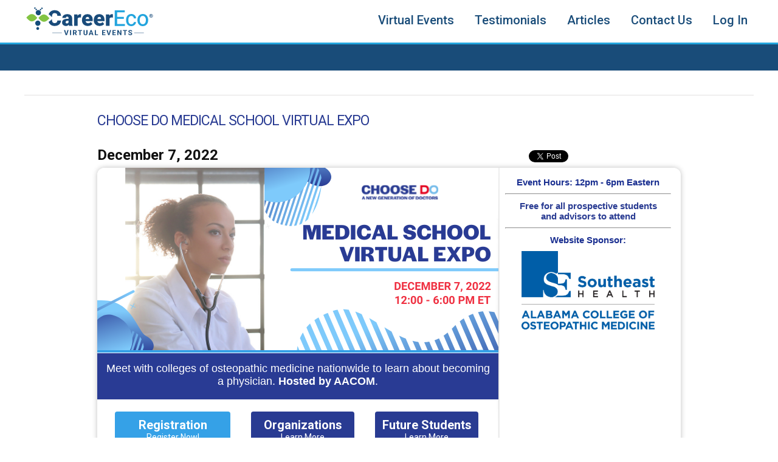

--- FILE ---
content_type: text/html; charset=utf-8
request_url: https://www.careereco.com/Fair/EventDetails?fairId=2860eb59-b50b-482d-8e88-ae4401758cac
body_size: 241679
content:



<!DOCTYPE html>
<html lang="en">
<head>

    


<!-- Start Google Tag Manager -->
<script>(function(w,d,s,l,i){w[l]=w[l]||[];w[l].push({'gtm.start':new Date().getTime(),event:'gtm.js'});var f=d.getElementsByTagName(s)[0],j=d.createElement(s),dl=l!='dataLayer'?'&l='+l:'';j.async=true;j.src='https://www.googletagmanager.com/gtm.js?id='+i+dl;f.parentNode.insertBefore(j,f);})(window,document,'script','dataLayer','GTM-WZ7RNWF');</script>
<!-- End Google Tag Manager -->
<script async src="https://www.googletagmanager.com/gtag/js?id=G-H151TTYR1F"></script>
<script>
  window.dataLayer = window.dataLayer || [];
  function gtag(){dataLayer.push(arguments);}
  gtag('js', new Date());

  gtag('config', 'G-H151TTYR1F');
</script>

    <meta name="viewport" content="width=device-width, initial-scale=1">
    <meta charset="utf-8" />

        <title>CareerEco - Virtual Career Fairs &amp; Grad School Fairs for Colleges &amp; Universities</title>


    
    <script type="application/ld+json">
    {
        "@context": "https://schema.org",
        "@type": "Event",
        "name": "Choose DO Medical School Virtual Expo",
        "startDate": "Wed, 07 Dec 2022 17:00:00 GMT",
        "endDate": "Wed, 07 Dec 2022 23:00:00 GMT",
        "eventStatus": "https://schema.org/EventScheduled",
        "eventAttendanceMode": "https://schema.org/OnlineEventAttendanceMode",
        "description": "Virtual recruitment events for employers and academic institutions",
        "offers": {
            "@type": "Offer",
            "availability": "https://schema.org/InStock"
        },
        "location": {
            "@type": "VirtualLocation",
            "url": "https://www.careereco.com/User/FairRegistration?fairId=2860eb59-b50b-482d-8e88-ae4401758cac"
        },
        "image": [
            "https://d3bnk79bkod1sv.cloudfront.net/Images/Fair/2860eb59-b50b-482d-8e88-ae4401758cac/4328470e-23c4-4d43-8767-1dc07a45e326.png",
            "/Content/images/default-landingpage-banner-portrait.jpg"
        ],
        "organizer": {
            "@type": "Organization",
            "name": "CareerEco Virtual Events"
        }
    }
    </script>








<link href="/bundles/libcss?v=EZDBiMK0tekqV36QXGHsM42dx1S1xmLnLo4OwRWDlrs1" rel="stylesheet"/>




<link href="/bundles/css?v=KEdmBuCxx2pzQY_XJa5Aggf3bX7ee8iwVlR5yUu-Iug1" rel="stylesheet"/>
<link href="/bundles/css-overrides?v=BobeV1AcwTZNDGbt5VqTtbpDlWLmQ00xTBxprTebFW81" rel="stylesheet"/>

<script src="//d3bnk79bkod1sv.cloudfront.net/cdn/jquery-1.10.2.min.js"></script>


<script src="/bundles/js?v=GXaGNijPNeMOY2eTZcfHZbPvNtCFbYv66CsBf8MZLVE1"></script>



<svg style="display:none;">

    <symbol id="icon-hamburger" viewBox="0 0 18 14">
        <path d="M1,0 L17,0 C17.5522847,0 18,0.44771525 18,1 C18,1.55228475 17.5522847,2 17,2 L1,2 C0.44771525,2 0,1.55228475 0,1 C0,0.44771525 0.44771525,0 1,0 Z M1,6 L17,6 C17.5522847,6 18,6.44771525 18,7 C18,7.55228475 17.5522847,8 17,8 L1,8 C0.44771525,8 0,7.55228475 0,7 C0,6.44771525 0.44771525,6 1,6 Z M1,12 L17,12 C17.5522847,12 18,12.4477153 18,13 C18,13.5522847 17.5522847,14 17,14 L1,14 C0.44771525,14 0,13.5522847 0,13 C0,12.4477153 0.44771525,12 1,12 Z"></path>
    </symbol>

    <symbol id="icon-chevron-down" viewBox="0 0 12 7">
        <path d="M6,4.56832964 L10.2784747,0.295011084 C10.6722974,-0.0983370279 11.3108102,-0.0983370279 11.704633,0.295011084 C12.0984557,0.688359195 12.0984557,1.32610249 11.704633,1.7194506 L6.71307912,6.70498892 C6.3192564,7.09833703 5.6807436,7.09833703 5.28692088,6.70498892 L0.295367042,1.7194506 C-0.0984556808,1.32610249 -0.0984556808,0.688359195 0.295367042,0.295011084 C0.689189766,-0.0983370279 1.32770256,-0.0983370279 1.72152528,0.295011084 L6,4.56832964 Z"></path>
    </symbol>

    <symbol id="icon-my-account" viewBox="0 0 24 24">
        <path id="Combined-Shape" class="st0" d="M12,0c6.6,0,12,5.4,12,12s-5.4,12-12,12S0,18.6,0,12S5.4,0,12,0z M12,13.8
			c-3.7,0-6.8,2.8-7.1,6.5c1.9,1.6,4.5,2.6,7.2,2.6c2.7,0,5.1-0.9,7-2.5C18.9,16.7,15.8,13.8,12,13.8z M12.1,1.3
			c-6,0-10.8,4.8-10.8,10.8c0,2.7,1,5.1,2.6,7c0.5-1.9,1.5-3.4,2.8-4.5l0,0v0l0.1-0.1c0.1-0.1,0.2-0.2,0.3-0.3
			c0.1-0.1,0.2-0.1,0.3-0.2c0.1-0.1,0.2-0.1,0.3-0.2c0.1-0.1,0.2-0.1,0.3-0.2c0.1-0.1,0.2-0.1,0.3-0.2s0.2-0.1,0.3-0.2
			c0.2-0.1,0.4-0.2,0.6-0.3c-0.6-0.5-1.2-1.1-1.5-1.7C7.3,10.7,7.1,9.9,7.1,9c0-1.4,0.6-2.6,1.5-3.5C9.4,4.6,10.7,4,12.1,4
			c2.8,0,5,2.2,5,5c0,1.1-0.3,2-0.9,2.8c-0.3,0.5-0.7,0.9-1.2,1.2c0.2,0.1,0.4,0.2,0.6,0.3c0.1,0.1,0.2,0.1,0.3,0.2s0.2,0.1,0.3,0.2
			c0.1,0.1,0.2,0.1,0.3,0.2c0.1,0.1,0.2,0.1,0.3,0.2c0.1,0.1,0.2,0.1,0.3,0.2c0.1,0.1,0.2,0.2,0.3,0.3c0,0,0.1,0.1,0.1,0.1
			c0,0,0,0,0,0c1.3,1.1,2.3,2.6,2.8,4.5c1.6-1.9,2.6-4.3,2.6-7C22.9,6.1,18,1.3,12.1,1.3z M12.1,5.3c-2.1,0-3.7,1.7-3.7,3.7
			s1.7,3.7,3.7,3.7c2.1,0,3.7-1.7,3.7-3.7S14.2,5.3,12.1,5.3z"></path>
    </symbol>

    <symbol id="icon-sound-preferences" viewBox="0 0 57 35">
        <path d="M33.5992,7.5401 C33.3082,7.3441 32.9612,7.2721 32.6152,7.3401 C32.2712,7.4061 31.9732,7.6021 31.7772,7.8941 C31.3722,8.4931 31.5312,9.3111 32.1302,9.7161 C34.7242,11.4661 36.2712,14.3761 36.2712,17.5001 C36.2712,20.6241 34.7242,23.5341 32.1302,25.2841 C31.8402,25.4801 31.6432,25.7781 31.5772,26.1221 C31.5102,26.4671 31.5812,26.8161 31.7772,27.1071 C32.1672,27.6841 33.0162,27.8521 33.5992,27.4601 C36.9162,25.2201 38.8962,21.4961 38.8962,17.5001 C38.8962,13.5031 36.9162,9.7791 33.5992,7.5401" id="Fill-7"></path>
        <path d="M41.6129,4.4112 C41.2809,4.1572 40.8819,4.0582 40.4949,4.1352 C40.0699,4.2162 39.6989,4.4892 39.4519,4.9042 C38.9349,5.7692 39.1299,6.9432 39.8869,7.5212 L39.8859,7.5212 C42.8329,9.7692 44.5919,13.5002 44.5919,17.5002 C44.5919,21.4992 42.8329,25.2292 39.8859,27.4782 C39.1299,28.0562 38.9349,29.2292 39.4519,30.0952 C39.9239,30.8862 40.9149,31.1182 41.6129,30.5892 C45.4619,27.6502 47.7599,22.7582 47.7599,17.5002 C47.7599,12.2422 45.4619,7.3492 41.6129,4.4112"></path>
        <path d="M54.0548,8.045 C52.8048,5.155 51.0198,2.573 48.7498,0.37 C48.5028,0.131 48.1798,0 47.8358,0 L47.8158,0 C47.4658,0.005 47.1378,0.147 46.8938,0.399 C46.6498,0.649 46.5178,0.981 46.5238,1.331 C46.5288,1.682 46.6698,2.01 46.9218,2.254 C51.0878,6.298 53.3818,11.712 53.3818,17.5 C53.3818,23.287 51.0878,28.701 46.9218,32.745 C46.4028,33.25 46.3898,34.082 46.8938,34.602 C47.3828,35.106 48.2478,35.116 48.7498,34.63 C51.0198,32.425 52.8048,29.843 54.0548,26.955 C55.3498,23.962 56.0068,20.781 56.0068,17.5 C56.0068,14.219 55.3498,11.038 54.0548,8.045"></path>
        <path d="M23.879,30.9385 C23.879,31.2875 23.706,31.5855 23.404,31.7595 C23.253,31.8455 23.091,31.8885 22.93,31.8885 C22.769,31.8885 22.608,31.8455 22.457,31.7595 L10.68,24.9595 L10.68,10.0395 L22.457,3.2415 C22.75,3.0685 23.112,3.0685 23.408,3.2435 C23.706,3.4145 23.879,3.7125 23.879,4.0615 L23.879,30.9385 Z M2.625,24.4285 L8.055,24.4285 L8.055,10.5945 L2.625,10.5945 L2.625,24.4285 Z M24.717,0.9665 C23.598,0.3225 22.263,0.3225 21.144,0.9665 L9.016,7.9695 L1.313,7.9695 C0.589,7.9695 -4.79616347e-14,8.5585 -4.79616347e-14,9.2825 L-4.79616347e-14,25.7415 C-4.79616347e-14,26.4645 0.589,27.0535 1.313,27.0535 L9.056,27.0535 L21.144,34.0325 C22.245,34.6675 23.616,34.6675 24.717,34.0325 C25.836,33.3855 26.504,32.2295 26.504,30.9385 L26.504,4.0615 C26.504,2.7695 25.836,1.6135 24.717,0.9665 L24.717,0.9665 Z"></path>
    </symbol>

    <symbol id="icon-logout" viewBox="0 0 36 36">
        <path d="M28.483,3.62775 C28.424,3.62575 28.365,3.62675 28.307,3.63075 C27.316,3.71575 26.581,4.59075 26.665,5.58575 C26.706,6.06775 26.938,6.51375 27.309,6.82275 C30.427,9.48275 32.4,13.44175 32.4,17.88775 C32.4,25.91475 25.983,32.38475 18.009,32.38475 C10.035,32.38475 3.604,25.91475 3.604,17.88775 C3.604,13.46775 5.552,9.53575 8.639,6.87675 C9.395,6.22775 9.485,5.08575 8.839,4.32675 C8.193,3.56675 7.057,3.47675 6.301,4.12475 C2.447,7.44475 0,12.39375 0,17.88775 C0,27.86475 8.086,36.00075 18.009,36.00075 C27.931,36.00075 36,27.86575 36,17.88775 C36,12.36075 33.529,7.39275 29.636,4.07175 C29.316,3.79175 28.907,3.63475 28.483,3.62775 M17.981,0.00075 C16.986,0.01075 16.188,0.82775 16.198,1.82575 L16.198,1.82975 L16.198,16.29875 C16.198,17.29775 17.005,18.10775 18.001,18.1067509 C18.995,18.1067509 19.801,17.29675 19.802,16.29875 L19.802,1.82975 C19.814,0.83075 19.017,0.01275 18.023,0.00075 C18.009,-0.00025 17.995,-0.00025 17.981,0.00075"></path>
    </symbol>

    <symbol id="icon-phone" viewBox="0 0 14 20">
        <path d="M3.0625,1.79538889 L5.90027778,1.55927778 C5.90916667,1.55872222 5.9175,1.55761111 5.92583333,1.5565 C6.15805556,1.52927778 6.40083333,1.84094444 6.45305556,2.1215 C6.55694444,2.94538889 6.70361111,3.7915 6.89972222,4.7065 C6.9025,4.71761111 6.90527778,4.72872222 6.90805556,4.73983333 C6.97583333,4.99927778 6.80083333,5.31205556 6.53861111,5.40538889 L4.88083333,5.84427778 C4.68027778,5.89761111 4.50916667,6.02872222 4.40583333,6.20872222 C4.30194444,6.38872222 4.27527778,6.60261111 4.33027778,6.80261111 C4.98638889,9.17983333 5.84527778,11.4065 6.95472222,13.6092778 C7.04805556,13.7942778 7.21194444,13.9348333 7.40916667,13.9987222 C7.60694444,14.0626111 7.82138889,14.0448333 8.00583333,13.9498333 L9.55194444,13.1498333 C9.55916667,13.1465 9.5675,13.1420556 9.57527778,13.1376111 C9.77861111,13.0237222 10.1197222,13.2137222 10.2736111,13.4498333 C10.6858333,14.1703889 11.1458333,14.8953889 11.6791667,15.6653889 C11.6852778,15.6742778 11.6913889,15.6837222 11.6986111,15.6926111 C11.8630556,15.9092778 11.8241667,16.2692778 11.6180556,16.4570556 L9.38472222,18.1653889 C9.03138889,18.4198333 8.61861111,18.5009444 8.15805556,18.4059444 C7.50305556,18.2709444 6.84472222,17.7865 6.47972222,17.1720556 C6.47805556,17.1687222 6.47638889,17.1659444 6.47472222,17.1626111 C4.08472222,13.2592778 2.44194444,8.99927778 1.59083333,4.50261111 C1.46694444,3.72205556 1.67416667,2.81372222 2.09583333,2.2915 C2.34861111,1.97816667 2.65694444,1.81705556 3.03805556,1.79705556 C3.04638889,1.79705556 3.05416667,1.79594444 3.0625,1.79538889 M0.885833333,1.31483333 C0.184166667,2.18372222 -0.141388889,3.53705556 0.0575,4.76094444 C0.0586111111,4.76761111 0.0597222222,4.77372222 0.0613888889,4.78038889 C0.945833333,9.46594444 2.65694444,13.9031667 5.14583333,17.9698333 C5.7325,18.9565 6.76583333,19.7065 7.84416667,19.9292778 C8.07472222,19.9765 8.30305556,20.0003889 8.52638889,20.0003889 C9.17027778,20.0003889 9.77638889,19.8031667 10.3063889,19.4176111 C10.3113889,19.4137222 10.3169444,19.4103889 10.3213889,19.4065 L12.5836111,17.6759444 C12.5941667,17.6676111 12.6052778,17.6592778 12.6152778,17.6498333 C13.4541667,16.9342778 13.6013889,15.6459444 12.9486111,14.7681667 C12.4408333,14.0342778 12.0047222,13.3453889 11.6147222,12.6626111 C11.6097222,12.6537222 11.6041667,12.6448333 11.5986111,12.6365 C11.0636111,11.7798333 9.85472222,11.2087222 8.8275,11.7742778 L7.9975,12.2037222 C7.21194444,10.5581667 6.56916667,8.89038889 6.04638889,7.14427778 L6.96138889,6.9015 C6.97416667,6.89872222 6.98694444,6.89483333 7.00027778,6.89038889 C8.05027778,6.55261111 8.68194444,5.42261111 8.41694444,4.36538889 C8.22972222,3.49372222 8.09138889,2.68983333 7.99305556,1.90983333 C7.99194444,1.89927778 7.99027778,1.88927778 7.98861111,1.87927778 C7.82305556,0.879833333 6.92472222,-0.115166667 5.76027778,0.0109444444 L2.94472222,0.245388889 C2.12527778,0.290944444 1.41416667,0.660388889 0.885833333,1.31483333"></path>
    </symbol>

    <symbol id="icon-email" viewBox="0 0 20 15">
        <path d="M13.4049718,7.3696 C13.4046,7.3548 13.4082,7.326 13.4326,7.3016 L18.6058,2.1024 C18.6278,2.08 18.651,2.0736 18.6706,2.0736 C18.6866,2.0736 18.6998,2.0776 18.7094,2.0812 C18.7314,2.0908 18.7686,2.114 18.7686,2.1696 L18.7686,12.3452 C18.7686,12.4004 18.7322,12.424 18.711,12.4332 C18.689,12.4428 18.6466,12.4528 18.607,12.414 L13.4342,7.4376 C13.409,7.4132 13.4049718,7.3844 13.4049718,7.3696 M17.7418,1.296 L11.7374,7.3684 L11.7522,7.3836 L10.1654,8.976 C10.0474,9.0864 9.8578,9.0908 9.7494,8.992 L8.149,7.3836 L8.1642,7.3688 L2.1642,1.296 C2.1258,1.2572 2.135,1.214 2.1446,1.1924 C2.1534,1.17 2.177,1.1332 2.2322,1.1332 L17.6738,1.1332 C17.7294,1.1332 17.7526,1.17 17.7622,1.1924 C17.7714,1.214 17.7806,1.2568 17.7418,1.296 M2.2086,13.1044 L7.269,8.2376 C7.3066,8.2012 7.367,8.2024 7.403,8.2396 L8.9626,9.8044 C9.497,10.3052 10.3998,10.3088 10.9558,9.7892 L12.499,8.2392 C12.5354,8.202 12.5958,8.2016 12.6326,8.2376 L17.6902,13.104 C17.7302,13.1432 17.7214,13.1864 17.7126,13.2092 C17.7034,13.2312 17.6802,13.2688 17.6238,13.2688 L2.275,13.2688 C2.219,13.2688 2.1958,13.2312 2.1866,13.2092 C2.1774,13.1864 2.1682,13.1432 2.2086,13.1044 M1.133,12.3448 L1.133,2.1696 C1.133,2.1136 1.1702,2.0908 1.1922,2.0812 C1.2018,2.0776 1.2154,2.0732 1.2306,2.0732 C1.251,2.0732 1.2746,2.0796 1.2966,2.102 L6.469,7.3 C6.4938,7.3244 6.497,7.3532 6.49663075,7.368 C6.49663075,7.3828 6.493,7.4116 6.4674,7.436 L1.295,12.4136 C1.2542,12.4528 1.2126,12.442 1.1914,12.4332 C1.1698,12.4236 1.133,12.4 1.133,12.3448 M19.321,0 L0.5806,0 C0.2606,0 -0.0002,0.2604 -0.0002,0.5804 L-0.0002,13.8192 C-0.0002,14.1396 0.2606,14.4 0.5806,14.4 L19.321,14.4 C19.6414,14.4 19.9022,14.1396 19.9022,13.8192 L19.9022,0.5804 C19.9022,0.2604 19.6414,0 19.321,0"></path>
    </symbol>

    <symbol id="icon-tutorial" viewBox="0 0 22 16">
        <path d="M18,13.5h3c0.6,0,1,0.4,1,1s-0.4,1-1,1H1c-0.6,0-1-0.4-1-1s0.4-1,1-1h3c-1.1,0-2-0.9-2-2v-9
			c0-1.1,0.9-2,2-2h14c1.1,0,2,0.9,2,2v9C20,12.6,19.1,13.5,18,13.5z M4,2.5v9h14v-9H4z"></path>
    </symbol>

    <symbol id="icon-help" viewBox="0 0 20 20">
        <path d="M10,20C4.5,20,0,15.5,0,10C0,4.5,4.5,0,10,0c5.5,0,10,4.5,10,10C20,15.5,15.5,20,10,20z M10,1.5
			c-4.7,0-8.5,3.8-8.5,8.5c0,4.7,3.8,8.5,8.5,8.5c4.7,0,8.5-3.8,8.5-8.5C18.5,5.3,14.7,1.5,10,1.5z"></path>
        <path d="M11.2,12.1c0-0.4,0-0.6,0.1-0.8c0.1-0.3,0.3-0.5,0.5-0.7l0,0l0.5-0.4c0.5-0.4,0.8-0.7,1-0.9
			c0.3-0.4,0.4-0.9,0.4-1.5c0-1-0.3-1.7-1-2.2s-1.5-0.7-2.6-0.7c-0.8,0-1.4,0.2-2,0.5C7.3,5.9,6.9,6.8,6.8,8.1l0,0h2
			c0-0.4,0.1-0.7,0.3-1.1s0.6-0.5,1.1-0.5c0.5,0,0.9,0.1,1.1,0.4s0.3,0.6,0.3,0.9c0,0.3-0.1,0.6-0.3,0.8C11.3,8.8,11.2,9,11,9.1l0,0
			l-0.5,0.4c-0.5,0.4-0.8,0.7-0.9,1s-0.2,0.8-0.2,1.6l0,0H11.2z M11.4,15v-2h-2v2H11.4z"></path>
    </symbol>

    <symbol id="icon-clock" viewBox="0 0 20 20">
        <path d="M10,18.4505556 C5.34055556,18.4505556 1.54944444,14.6588889 1.54944444,10 C1.54944444,5.34055556 5.34055556,1.54888889 10,1.54888889 C14.66,1.54888889 18.4505556,5.34055556 18.4505556,10 C18.4505556,14.6588889 14.6588889,18.4505556 10,18.4505556 M10,3.94703801e-16 C4.48555556,3.94703801e-16 0,4.48555556 0,10 C0,15.5138889 4.48555556,20 10,20 C15.5144444,20 20,15.5138889 20,10 C20,4.48555556 15.5144444,3.94703801e-16 10,3.94703801e-16"></path>
        <path d="M13.9735,9.70788889 L10.7640556,9.70788889 L10.7640556,5.21955556 C10.7640556,4.89955556 10.4218333,4.63955556 10.0001667,4.63955556 C9.57794444,4.63955556 9.23627778,4.89955556 9.23627778,5.21955556 L9.23627778,10.6556667 C9.23627778,10.7528889 9.27072222,10.8428889 9.32627778,10.9234444 C9.40961111,11.1117778 9.54183333,11.2356667 9.69294444,11.2356667 L13.9735,11.2356667 C14.2257222,11.2356667 14.4301667,10.8934444 14.4301667,10.4717778 C14.4301667,10.0501111 14.2257222,9.70788889 13.9735,9.70788889"></path>
    </symbol>

    <symbol id="icon-close" viewBox="0 0 14 14">
        <path d="M8.07106781,6.65685425 L13.0208153,11.6066017 C13.4113396,11.997126 13.4113396,12.630291 13.0208153,13.0208153 C12.630291,13.4113396 11.997126,13.4113396 11.6066017,13.0208153 L6.65685425,8.07106781 L1.70710678,13.0208153 C1.31658249,13.4113396 0.683417511,13.4113396 0.292893219,13.0208153 C-0.0976310729,12.630291 -0.0976310729,11.997126 0.292893219,11.6066017 L5.24264069,6.65685425 L0.292893219,1.70710678 C-0.0976310729,1.31658249 -0.0976310729,0.683417511 0.292893219,0.292893219 C0.683417511,-0.0976310729 1.31658249,-0.0976310729 1.70710678,0.292893219 L6.65685425,5.24264069 L11.6066017,0.292893219 C11.997126,-0.0976310729 12.630291,-0.0976310729 13.0208153,0.292893219 C13.4113396,0.683417511 13.4113396,1.31658249 13.0208153,1.70710678 L8.07106781,6.65685425 Z"></path>
    </symbol>

    <symbol id="icon-filter" viewBox="0 0 20 20">
        <path d="M12.89 17.5a.782.782 0 010-1.563.782.782 0 010 1.563zm0-3.125a2.348 2.348 0 00-2.209 1.562h-9.9a.782.782 0 000 1.563h9.9a2.348 2.348 0 002.21 1.563A2.348 2.348 0 0015.1 17.5h4.118a.781.781 0 000-1.563H15.1a2.348 2.348 0 00-2.21-1.562zm1.485-11.25a.782.782 0 11.002-1.564.782.782 0 01-.002 1.564zm2.209-1.562A2.347 2.347 0 0014.375 0a2.347 2.347 0 00-2.21 1.563H.782a.781.781 0 000 1.562h11.385a2.347 2.347 0 002.21 1.563 2.347 2.347 0 002.208-1.563h2.635a.781.781 0 000-1.562h-2.635zm-10.49 8.75a.782.782 0 110-1.565.782.782 0 010 1.564zm0-3.125a2.347 2.347 0 00-2.21 1.562H.782a.781.781 0 000 1.562h3.104a2.347 2.347 0 002.209 1.563 2.347 2.347 0 002.209-1.563h10.916a.781.781 0 000-1.562H8.303a2.346 2.346 0 00-2.209-1.562z" fill="#000"></path>
    </symbol>

    <symbol id="icon-information" viewBox="0 0 54 54">
        <path d="M27.1,53C12.8,53,1.2,41.4,1.2,27.1S12.8,1.2,27.1,1.2S53,12.8,53,27.1S41.3,53,27.1,53z M27.1,7.2
			c-11,0-19.9,8.9-19.9,19.9S16.1,47,27.1,47S47,38.1,47,27.1S38,7.2,27.1,7.2z"></path>
        <path d="M27.1,41.2L27.1,41.2c-1.8,0-3.3-1.5-3.3-3.3V26.1c0-1.8,1.5-3.3,3.3-3.3h0c1.8,0,3.3,1.5,3.3,3.3v11.7
			C30.4,39.7,28.9,41.2,27.1,41.2z"></path>
        <circle cx="27.1" cy="16.8" r="3.3"></circle>
    </symbol>

    <symbol id="icon-view-cards" viewBox="0 0 20 20">
        <path class="st0" d="M8.8,8.9H0V0h8.8V8.9z M1.2,7.6h6.3V1.3H1.2V7.6z"></path>
        <path class="st0" d="M19.7,8.9h-8.8V0h8.8V8.9z M12.1,7.6h6.3V1.3h-6.3V7.6z"></path>
        <path class="st0" d="M8.8,19.4H0v-8.9h8.8V19.4z M1.2,18.1h6.3v-6.4H1.2V18.1z"></path>
        <path class="st0" d="M19.7,19.4h-8.8v-8.9h8.8V19.4z M12.1,18.1h6.3v-6.4h-6.3V18.1z"></path>
    </symbol>

    <symbol id="icon-view-card-view" viewBox="0 0 20 20">
        <path d="M8.8,8.9H0V0h8.8V8.9z M1.2,7.6h6.3V1.3H1.2V7.6z"></path>
        <path d="M19.7,8.9h-8.8V0h8.8V8.9z M12.1,7.6h6.3V1.3h-6.3V7.6z"></path>
        <path d="M8.8,19.4H0v-8.9h8.8V19.4z M1.2,18.1h6.3v-6.4H1.2V18.1z"></path>
        <path d="M19.7,19.4h-8.8v-8.9h8.8V19.4z M12.1,18.1h6.3v-6.4h-6.3V18.1z"></path>
    </symbol>

    <symbol id="icon-view-list" viewBox="0 0 39 36">
        <path d="M2.692,20.4102 C1.208,20.4102 0,21.6172 0,23.1022 C0,24.5872 1.208,25.7942 2.692,25.7942 C4.176,25.7942 5.384,24.5872 5.384,23.1022 C5.384,21.6172 4.176,20.4102 2.692,20.4102"></path>
        <path d="M11.4059,14.7988 L37.0199,14.7988 C38.0689,14.7988 38.9219,13.9448 38.9219,12.8978 C38.9219,11.8488 38.0689,10.9948 37.0199,10.9948 L11.4059,10.9948 C10.3569,10.9948 9.5039,11.8488 9.5039,12.8978 C9.5039,13.9448 10.3569,14.7988 11.4059,14.7988"></path>
        <path d="M11.4059,24.7988 L37.0199,24.7988 C38.0689,24.7988 38.9219,23.9448 38.9219,22.8978 C38.9219,21.8488 38.0689,20.9948 37.0199,20.9948 L11.4059,20.9948 C10.3569,20.9948 9.5039,21.8488 9.5039,22.8978 C9.5039,23.9448 10.3569,24.7988 11.4059,24.7988"></path>
        <path d="M11.4059,34.7988 L37.0199,34.7988 C38.0689,34.7988 38.9219,33.9448 38.9219,32.8978 C38.9219,31.8488 38.0689,30.9948 37.0199,30.9948 L11.4059,30.9948 C10.3569,30.9948 9.5039,31.8488 9.5039,32.8978 C9.5039,33.9448 10.3569,34.7988 11.4059,34.7988"></path>
        <path d="M2.692,10.2051 C1.208,10.2051 0,11.4131 0,12.8971 C0,14.3821 1.208,15.5901 2.692,15.5901 C4.176,15.5901 5.384,14.3821 5.384,12.8971 C5.384,11.4131 4.176,10.2051 2.692,10.2051"></path>
        <path d="M2.692,30.6152 C1.208,30.6152 0,31.8222 0,33.3062 C0,34.7922 1.208,36.0002 2.692,36.0002 C4.176,36.0002 5.384,34.7922 5.384,33.3062 C5.384,31.8222 4.176,30.6152 2.692,30.6152"></path>
        <path d="M11.4059,4.5928 L37.0199,4.5928 C38.0689,4.5928 38.9219,3.7398 38.9219,2.6928 C38.9219,1.6438 38.0689,0.7898 37.0199,0.7898 L11.4059,0.7898 C10.3569,0.7898 9.5039,1.6438 9.5039,2.6928 C9.5039,3.7398 10.3569,4.5928 11.4059,4.5928"></path>
        <path d="M2.692,8.13151629e-20 C1.208,8.13151629e-20 0,1.207 0,2.692 C0,4.177 1.208,5.384 2.692,5.384 C4.176,5.384 5.384,4.177 5.384,2.692 C5.384,1.207 4.176,8.13151629e-20 2.692,8.13151629e-20"></path>
    </symbol>

    <symbol viewBox="0 0 30 28" fill="none" id="icon-list-sort">
        <path d="M9.10007 2V26" stroke-width="2" stroke-linecap="round" />
        <path d="M1.5 9.6L9.1 2L16.7 9.6" stroke-width="2" stroke-linecap="round" />
        <path d="M21.1 26L21.1 2" stroke-width="2" stroke-linecap="round" />
        <path d="M28.7002 18.4L21.1002 26L13.5002 18.4" stroke-width="2" stroke-linecap="round" />
    </symbol>

    <symbol id="icon-search" viewBox="0 0 20 20">
        <path d="M11.476 14.84a6.646 6.646 0 01-6.634-6.901c.132-3.414 2.957-6.24 6.371-6.372A6.646 6.646 0 0118.115 8.2a6.647 6.647 0 01-6.64 6.639m0-14.84c-4.522 0-8.2 3.68-8.2 8.2 0 1.981.705 3.8 1.878 5.219L.228 18.343a.782.782 0 001.105 1.104l4.925-4.924a8.177 8.177 0 006.115 1.83c3.773-.402 6.83-3.444 7.251-7.215C20.175 4.199 16.306 0 11.476 0" fill="#000"></path>
    </symbol>

    <symbol id="icon-actions" viewBox="0 0 4 16">
        <circle cx="2" cy="2" r="2" />
        <circle cx="2" cy="14" r="2" />
        <circle cx="2" cy="8" r="2" />
    </symbol>
    

    <symbol id="icon-private-chat" viewBox="0 0 47 37">
        <path d="M44.3,21.1c-1.8-1.8-4.1-2.7-6.6-2.7c-2.4,0-4.7,0.9-6.5,2.6c-1.7-1.2-3.7-2.2-5.7-2.8c2.7-1.8,4.5-4.9,4.5-8.3
			c0-5.5-4.5-10-10-10c-5.5,0-10,4.5-10,10c0,3.5,1.8,6.5,4.5,8.3c-8.1,2.4-14,9.9-14,18.7h3c0-9.1,7.4-16.5,16.5-16.5
			c3.4,0,6.7,1,9.4,3c-0.7,1.3-1,2.7-1,4.2c0,2.5,1,4.8,2.7,6.6c1.8,1.8,4.1,2.7,6.6,2.7c2.5,0,4.8-1,6.6-2.7c1.8-1.8,2.7-4.1,2.7-6.6
			S46,22.9,44.3,21.1z M20,3c3.9,0,7,3.1,7,7s-3.1,7-7,7s-7-3.1-7-7S16.1,3,20,3z M42.7,32.7c-1.3,1.3-3.1,2.1-5,2.1
			c-1.9,0-3.7-0.7-5-2.1c-1.3-1.3-2.1-3.1-2.1-5s0.7-3.7,2.1-5c1.3-1.3,3.1-2.1,5-2.1c1.9,0,3.7,0.7,5,2.1c1.3,1.3,2.1,3.1,2.1,5
			S44.1,31.4,42.7,32.7z"></path>
        <path d="M41.5,26.6h-2.7v-2.7c0-0.6-0.5-1.1-1.1-1.1c-0.6,0-1.1,0.5-1.1,1.1v2.7h-2.7c-0.6,0-1.1,0.5-1.1,1.1s0.5,1.1,1.1,1.1h2.7
			v2.7c0,0.6,0.5,1.1,1.1,1.1c0.6,0,1.1-0.5,1.1-1.1v-2.7h2.7c0.6,0,1.1-0.5,1.1-1.1S42.1,26.6,41.5,26.6z"></path>
    </symbol>

    <symbol id="icon-favorite" viewBox="0 0 45 37">
        <path d="M26.9273,30.3304161 C27.1403,30.7564161 27.5433,31.0384161 28.0333,31.1044161 C28.0843,31.1114161 28.1363,31.1164161 28.1883,31.1204161 C28.3043,31.1324161 28.4143,31.1424161 28.5143,31.1754161 C29.0573,31.3494161 29.4003,31.8734161 29.3293,32.4194161 C29.2583,32.9704161 28.7643,33.4024161 28.1813,33.4244161 C28.1403,33.4264161 28.1023,33.4294161 28.0573,33.4264161 L17.4153,33.4254161 C16.2043,33.4254161 14.9993,33.2234161 13.7303,32.8074161 C12.6673,32.4594161 11.6073,32.1014161 10.5473,31.7444161 L9.2483,31.3074161 C9.1983,31.2904161 9.1483,31.2704161 9.0953,31.2504161 L9.0883,31.2474161 C5.0883,31.3552 3.0883,31.2729 3.0883,31.0005161 C3.0883,25.288481 3.0883,18.9551493 3.0883,16.0005161 C3.0883,15.6838272 5.0883,15.5421272 9.0883,15.5754161 C9.8153,15.3964161 10.3723,15.2034161 10.8893,14.9554161 C11.8333,14.4994161 12.7263,13.8834161 13.5403,13.1214161 C15.3743,11.4094161 16.7883,9.31941609 17.8643,6.72841609 C18.3093,5.65941609 18.5953,4.55841609 18.8973,3.33341609 C18.9263,3.21441609 18.9563,3.09541609 18.9893,2.97041609 L19.0263,2.82441609 C19.8063,2.79741609 20.4443,3.04441609 20.9673,3.58441609 C21.4073,4.04041609 21.6393,4.59641609 21.6353,5.19041609 L21.6343,5.36441609 C21.6293,6.27141609 21.6233,7.20941609 21.5363,8.12041609 C21.4423,9.09841609 21.2683,10.0934161 21.0053,11.1624161 C20.8673,11.7204161 20.7103,12.3134161 20.4503,12.9114161 L18.9503,12.9114161 C18.6123,12.9114161 18.2723,12.9094161 17.9313,12.9134161 C17.0683,12.9214161 16.5253,13.6414161 16.5183,14.3044161 C16.5133,14.6714161 16.6633,15.0364161 16.9303,15.3054161 C17.1983,15.5764161 17.5593,15.7254161 17.9493,15.7254161 L22.2023,15.7254161 C24.9593,15.7254161 27.7153,15.7254161 30.4723,15.7294161 C30.6863,15.7294161 30.9113,15.7394161 31.1043,15.8014161 C31.6393,15.9754161 31.9783,16.5164161 31.8933,17.0594161 C31.8053,17.6064161 31.3193,18.0264161 30.7613,18.0354161 C30.3283,18.0424161 29.8943,18.0424161 29.4613,18.0404161 C29.0373,18.0384161 28.6183,18.0384161 28.1973,18.0444161 C27.6453,18.0524161 27.2233,18.3044161 26.9443,18.7924161 C26.7173,19.1894161 26.7193,19.6984161 26.9493,20.1214161 C27.1853,20.5544161 27.6073,20.8174161 28.1063,20.8454161 C28.5003,20.8664161 28.9013,20.8624161 29.2863,20.8584161 C29.4643,20.8564161 29.6373,20.8574161 29.8223,20.8544161 L30.1113,20.8544161 C30.3323,20.8534161 30.5443,20.8544161 30.7613,20.8564161 C31.0593,20.8594161 31.3443,20.9864161 31.5643,21.2134161 C31.7823,21.4394161 31.9083,21.7424161 31.9023,22.0244161 C31.8863,22.6394161 31.3793,23.1504161 30.7703,23.1634161 C30.1083,23.1774161 29.4333,23.1744161 28.7833,23.1704161 L28.2953,23.1674161 L28.2843,23.1674161 C28.0033,23.1674161 27.7793,23.2144161 27.5773,23.3134161 C27.0103,23.5934161 26.6793,24.2284161 26.7913,24.8234161 C26.9123,25.4634161 27.4613,25.9484161 28.0983,25.9754161 C28.4383,25.9894161 28.7863,25.9864161 29.1193,25.9854161 C29.2653,25.9844161 29.4103,25.9864161 29.5553,25.9834161 L30.7523,25.9844161 C31.0463,25.9854161 31.3283,26.1074161 31.5493,26.3284161 C31.7723,26.5534161 31.9053,26.8594161 31.9043,27.1454161 C31.9013,27.6894161 31.4043,28.2974161 30.7423,28.2974161 L30.5543,28.2964161 C29.7763,28.2954161 28.9973,28.2924161 28.2173,28.3004161 C27.6483,28.3054161 27.2153,28.5654161 26.9323,29.0714161 C26.7253,29.4414161 26.7233,29.9244161 26.9273,30.3304161 Z M33.7883,19.4384161 C33.8183,19.3964161 33.8483,19.3534161 33.8783,19.3114161 C33.9793,19.1704161 34.0833,19.0254161 34.1693,18.8684161 C34.6503,17.9944161 34.8053,17.1354161 34.6453,16.2414161 C34.4323,15.0484161 33.8063,14.1234161 32.7833,13.4934161 C32.1513,13.1024161 31.4253,12.9114161 30.5663,12.9114161 L30.5623,12.9114161 L23.4813,12.9114161 C23.5273,12.7114161 23.5733,12.5134161 23.6203,12.3194161 C23.7573,11.7444161 23.8863,11.2014161 23.9893,10.6444161 C24.1273,9.88341609 24.2813,8.98041609 24.3593,8.06341609 C24.4143,7.40941609 24.4283,6.74441609 24.4413,6.10041609 C24.4463,5.84241609 24.4503,5.58441609 24.4583,5.32741609 C24.4713,4.90541609 24.4143,4.45241609 24.2853,3.94441609 C23.7233,1.71941609 21.7133,0.101416089 19.3973,0.011416089 C18.9993,-0.00458391102 18.5963,-0.000583911018 18.2073,0.00441608898 L18.0663,0.00641608898 C17.2603,0.014416089 16.7273,0.428416089 16.5243,1.20141609 C16.4683,1.41541609 16.4153,1.62941609 16.3623,1.84441609 L16.1813,2.57141609 C15.8763,3.79341609 15.5613,5.05641609 15.0163,6.22641609 C14.1943,7.99141609 13.2393,9.42441609 12.0973,10.6074161 C11.2323,11.5054161 10.3543,12.1324161 9.4133,12.5244161 C9.2503,12.5924161 9.0823,12.6484161 8.9103,12.7054161 C8.8593,12.7224161 8.052,12.9835161 8,13.0005161 C2.66666667,13.0005161 0,13.0005161 0,13.0005161 L0,34.0005161 C5.33333333,34.0005161 8,34.0005161 8,34.0005161 C8.5382,34.0917828 8.82996667,34.1450828 8.8753,34.1604161 C9.2063,34.2704161 9.5383,34.3794161 9.8703,34.4884161 C10.6313,34.7374161 11.4183,34.9944161 12.1853,35.2644161 C14.0633,35.9284161 15.9523,36.2504161 17.9543,36.2504161 C18.0253,36.2504161 18.0953,36.2504161 18.1643,36.2494161 C20.2203,36.2264161 22.3103,36.2304161 24.3313,36.2344161 C25.4373,36.2364161 26.5393,36.2384161 27.6503,36.2374161 C28.1033,36.2364161 28.4733,36.2124161 28.8153,36.1604161 C29.9923,35.9844161 30.9103,35.3734161 31.5443,34.3454161 C32.0763,33.4824161 32.2563,32.5734161 32.0783,31.6434161 C32.0433,31.4594161 32.0023,31.2764161 31.9583,31.0824161 L31.9243,30.9324161 C33.2653,30.4604161 34.1433,29.5684161 34.5343,28.2794161 C34.9263,26.9974161 34.6753,25.7544161 33.7883,24.5824161 C35.0113,22.8724161 35.0113,21.1424161 33.7883,19.4384161 Z" id="Fill-1"></path>
    </symbol>

    <symbol id="icon-send" viewBox="0 0 29 36">
        <path id="Fill-1" class="st0" d="M24.8,32.2l-8.9-3.3v-4.4c0-0.4-0.1-0.7-0.4-1c-0.3-0.3-0.6-0.4-1-0.4c-0.8,0-1.4,0.6-1.4,1.4
			l0,4.4l-8.9,3.3L14.5,5.6L24.8,32.2z M13.5,0.7c-0.1,0.1-0.2,0.3-0.3,0.5L0.5,34c-0.2,0.5-0.1,1.1,0.3,1.5c0.4,0.4,0.9,0.5,1.5,0.3
			l12.2-4.5l12.2,4.5c0.5,0.2,1.1,0,1.5-0.3c0.4-0.4,0.5-1,0.3-1.5L15.8,1.2c-0.3-0.7-0.8-0.9-1.3-0.9C14.2,0.3,13.8,0.5,13.5,0.7
			L13.5,0.7z"></path>
    </symbol>

    <symbol id="icon-join-queue" viewBox="0 0 19.1 19.1">
        <path d="M16.4,4.4C14.8,2.8,12.8,2,10.7,2c-0.4,0-0.9,0-1.3,0.1c0.7,0.8,1.2,1.8,1.4,2.9c1.3,0,2.5,0.5,3.4,1.5c1.9,2,1.9,5.1,0,7.1
			c-1,1-2.3,1.5-3.5,1.5s-2.6-0.5-3.5-1.5c-0.8-0.8-1.2-1.7-1.4-2.7c0,0,0,0-0.1,0c-1.1,0-2.2-0.4-3-1c0,2.1,0.7,4.2,2.3,5.8v0
			c3.1,3.1,8.2,3.1,11.3,0S19.5,7.5,16.4,4.4z"></path>
        <rect x="13.2" y="10.4" transform="matrix(0.7071 -0.7071 0.7071 0.7071 -6.0755 14.7201)" width="3" height="8.7"></rect>
        <path d="M5.7,11.2c-1.4,0-2.8-0.5-3.9-1.6c-2.1-2.1-2.1-5.6,0-7.8s5.6-2.1,7.8,0c2.1,2.1,2.1,5.6,0,7.8C8.5,10.7,7.1,11.2,5.7,11.2z
			    M5.7,1.2c-1.2,0-2.3,0.4-3.2,1.3c-1.8,1.8-1.8,4.6,0,6.4c1.8,1.8,4.6,1.8,6.4,0c1.8-1.8,1.8-4.6,0-6.4C8,1.7,6.9,1.2,5.7,1.2z"></path>
        <path d="M5.7,8.3c-0.3,0-0.5-0.2-0.5-0.5V3.6c0-0.3,0.2-0.5,0.5-0.5s0.5,0.2,0.5,0.5v4.2C6.2,8.1,6,8.3,5.7,8.3z"></path>
        <path d="M7.8,6.2H3.6C3.3,6.2,3.1,6,3.1,5.7s0.2-0.5,0.5-0.5h4.2c0.3,0,0.5,0.2,0.5,0.5S8.1,6.2,7.8,6.2z"></path>
    </symbol>

    <symbol id="icon-split" viewBox="0 0 19 14">
        <path d="M2.4,7l3.5,3.5c0.3,0.3,0.3,0.8,0,1.2c-0.3,0.3-0.8,0.3-1.2,0L0.7,7.6c-0.3-0.3-0.3-0.8,0-1.2
			l4.1-4.1C5.1,2,5.6,2,5.9,2.3s0.3,0.8,0,1.2L2.4,7z"></path>
        <!-- <path d="M9.7,13.7c-0.3,0-0.5-0.2-0.5-0.5V0.8c0-0.3,0.2-0.5,0.5-0.5s0.5,0.2,0.5,0.5v12.3C10.2,13.4,10,13.7,9.7,13.7z"/> -->
        <path d="M16.7,7l-3.5-3.5c-0.3-0.3-0.3-0.8,0-1.2c0.3-0.3,0.8-0.3,1.2,0l4.1,4.1c0.3,0.3,0.3,0.8,0,1.2
			l-4.1,4.1c-0.3,0.3-0.8,0.3-1.2,0c-0.3-0.3-0.3-0.8,0-1.2L16.7,7z"></path>
    </symbol>

    <symbol id="icon-combine" viewBox="0 -4 4 18">
        <path d="M2.4,7l3.5,3.5c0.3,0.3,0.3,0.8,0,1.2c-0.3,0.3-0.8,0.3-1.2,0L0.7,7.6c-0.3-0.3-0.3-0.8,0-1.2
			l4.1-4.1C5.1,2,5.6,2,5.9,2.3s0.3,0.8,0,1.2L2.4,7z"></path>
        <!-- <path d="M9.7,13.7c-0.3,0-0.5-0.2-0.5-0.5V0.8c0-0.3,0.2-0.5,0.5-0.5s0.5,0.2,0.5,0.5v12.3C10.2,13.4,10,13.7,9.7,13.7z"/> -->
    </symbol>

    <symbol id="icon-message-count" viewBox="0 0 21 23">
        <path d="M19,0.8c0.3,0,0.7,0.1,0.9,0.4c0.2,0.2,0.4,0.5,0.4,0.9l0,0v15c0,0.3-0.1,0.7-0.4,0.9
			c-0.2,0.2-0.5,0.4-0.9,0.4l0,0h-6.5l-2,3.3l-2-3.3H2c-0.3,0-0.7-0.1-0.9-0.4c-0.2-0.2-0.4-0.5-0.4-0.9l0,0V2c0-0.3,0.1-0.7,0.4-0.9
			S1.7,0.8,2,0.8l0,0H19z"></path>
    </symbol>

    <symbol id="icon-jobs" viewBox="0 0 17 16">
        <path d="M15,3.3h-2.3V2c0-1-0.8-1.8-1.8-1.8H6C5,0.3,4.3,1,4.3,2v1.3H2C1,3.3,0.3,4,0.3,5v3v6c0,1,0.8,1.8,1.8,1.8h13
			c1,0,1.8-0.8,1.8-1.8V8V5C16.8,4,16,3.3,15,3.3z M5.8,2c0-0.1,0.1-0.3,0.3-0.3h5c0.1,0,0.3,0.1,0.3,0.3v1.3H5.8V2z M15.3,14
			c0,0.1-0.1,0.3-0.3,0.3H2c-0.1,0-0.3-0.1-0.3-0.3V9.7c0.1,0,0.2,0,0.3,0h2.8v0.8c0,0.4,0.3,0.8,0.8,0.8s0.8-0.3,0.8-0.8V9.8h4.5v0.8
			c0,0.4,0.3,0.8,0.8,0.8s0.8-0.3,0.8-0.8V9.8H15c0.1,0,0.2,0,0.3,0V14z M15.3,8c0,0.1-0.1,0.3-0.3,0.3h-2.8V7.5
			c0-0.4-0.3-0.8-0.8-0.8s-0.8,0.3-0.8,0.8v0.8H6.3V7.5c0-0.4-0.3-0.8-0.8-0.8S4.8,7.1,4.8,7.5v0.8H2C1.9,8.3,1.8,8.1,1.8,8V5
			c0-0.1,0.1-0.3,0.3-0.3h13c0.1,0,0.3,0.1,0.3,0.3V8z"></path>
    </symbol>

    <symbol id="icon-participant-list" viewBox="0 0 24 24">
        <path d="M9,9c0-1.7,1.3-3,3-3s3,1.3,3,3c0,1.7-1.3,3-3,3S9,10.7,9,9z M12,14c-4.6,0-6,3.3-6,3.3V19h12v-1.7C18,17.3,16.6,14,12,14z   "></path>
        <circle cx="18.5" cy="8.5" r="2.5"></circle>
        <path d="M18.5,13c-1.2,0-2.1,0.3-2.8,0.8c2.3,1.1,3.2,3,3.2,3.2l0,0.1H23v-1.3C23,15.7,21.9,13,18.5,13z"></path>
        <circle cx="18.5" cy="8.5" r="2.5"></circle>
        <path d="M18.5,13c-1.2,0-2.1,0.3-2.8,0.8c2.3,1.1,3.2,3,3.2,3.2l0,0.1H23v-1.3C23,15.7,21.9,13,18.5,13z"></path>
        <circle cx="5.5" cy="8.5" r="2.5"></circle>
        <path d="M5.5,13c1.2,0,2.1,0.3,2.8,0.8c-2.3,1.1-3.2,3-3.2,3.2l0,0.1H1v-1.3C1,15.7,2.1,13,5.5,13z"></path>
    </symbol>

    <symbol id="icon-mute" viewBox="0 0 20 15">
        <path d="M10.2,0.6c-0.5-0.3-1-0.3-1.5,0l-5,2.9H0.5C0.2,3.5,0,3.7,0,4v6.8c0,0.3,0.2,0.5,0.5,0.5h3.2l5,2.9
			c0.5,0.3,1,0.3,1.5,0c0.5-0.3,0.7-0.7,0.7-1.3v-11C10.9,1.3,10.6,0.9,10.2,0.6z M3.3,10.2H1.1V4.6h2.2V10.2z M9.8,12.9
			c0,0.1-0.1,0.3-0.2,0.3c-0.1,0-0.1,0.1-0.2,0.1c-0.1,0-0.1,0-0.2-0.1l-4.8-2.8V4.3l4.8-2.8c0.1-0.1,0.3-0.1,0.4,0
			c0.1,0.1,0.2,0.2,0.2,0.3V12.9z"></path>
        <path id="Fill-4" class="st0" d="M17.3,7.4l2.6-2.6c0.2-0.2,0.2-0.6,0-0.8c-0.2-0.2-0.6-0.2-0.8,0l-2.6,2.6L14,4.1
			c-0.2-0.2-0.6-0.2-0.8,0c-0.2,0.2-0.2,0.6,0,0.8l2.6,2.6L13.2,10c-0.1,0.1-0.2,0.2-0.2,0.4c0,0.1,0.1,0.3,0.2,0.4
			c0.2,0.2,0.6,0.2,0.8,0l2.6-2.6l2.6,2.6c0.2,0.2,0.6,0.2,0.8,0c0.2-0.2,0.2-0.6,0-0.8L17.3,7.4z"></path>
    </symbol>

    <symbol id="icon-microphone" viewBox="0 0 16.3 25.6">
        <path d="M16.1,13.4c0-0.5-0.4-0.9-0.9-0.9c-0.5,0-0.9,0.4-0.9,0.9c0,3.4-2.8,6.2-6.2,6.2
			c-3.4,0-6.2-2.8-6.2-6.2c0-0.5-0.4-0.9-0.9-0.9c-0.5,0-0.9,0.4-0.9,0.9c0,4.1,3,7.5,7.1,7.9v2.3H4c-0.5,0-0.9,0.4-0.9,0.9
			c0,0.5,0.4,0.9,0.9,0.9h8.1c0.5,0,0.9-0.4,0.9-0.9c0-0.5-0.4-0.9-0.9-0.9H9v-2.3C13,20.9,16.1,17.5,16.1,13.4"></path>
        <path d="M8,18c-2.8,0-5-2.2-5-5V5c0-2.8,2.2-5,5-5s5,2.2,5,5v8C13,15.8,10.8,18,8,18z M8,1C5.8,1,4,2.8,4,5v8c0,2.2,1.8,4,4,4
			c2.2,0,4-1.8,4-4V5C12,2.8,10.2,1,8,1z"></path>
    </symbol>

    <symbol id="icon-microphone-mute" viewBox="0 0 16.3 25.6">
        <path d="M4.5,14.8C4.2,14.3,4,13.7,4,13V5c0-2.2,1.8-4,4-4s4,1.8,4,4v2.3l1-1V5c0-2.8-2.2-5-5-5S3,2.2,3,5v8c0,1,0.3,1.8,0.7,2.6
			L4.5,14.8z"></path>
        <path class="st0" d="M15.2,12.5c-0.5,0-0.9,0.4-0.9,0.9c0,3.4-2.8,6.2-6.2,6.2c-1.4,0-2.6-0.5-3.6-1.2l1-1C6.2,17.7,7.1,18,8,18
			c2.8,0,5-2.2,5-5V9.8l3.2-3.2l-1.1-1.1l-15,15l1.1,1.1l2-2c1.1,0.9,2.5,1.5,4,1.6v2.3H4c-0.5,0-0.9,0.4-0.9,0.9s0.4,0.9,0.9,0.9
			h8.1c0.5,0,0.9-0.4,0.9-0.9s-0.4-0.9-0.9-0.9H9v-2.3c4-0.4,7.1-3.8,7.1-7.9C16.1,12.9,15.7,12.5,15.2,12.5z M12,10.8V13
			c0,2.2-1.8,4-4,4c-0.6,0-1.2-0.2-1.8-0.4L12,10.8z"></path>
        <path class="st0" d="M2.8,16.5c-0.5-0.9-0.9-2-0.9-3.1c0-0.5-0.4-0.9-0.9-0.9s-0.9,0.4-0.9,0.9c0,1.7,0.5,3.2,1.3,4.5L2.8,16.5z"></path>
    </symbol>

    <symbol id="icon-speaker-mute" viewBox="0 0 21.44 22">
        <path class="cls-1" d="M9,21h3l2-2H10V13h4.84a1,1,0,0,0,.57-.18L21,8.92V12l2-2V7a1,1,0,0,0-1-1,1,1,0,0,0-.57.18L14.52,11H9a1,1,0,0,0-1,1v8A1,1,0,0,0,9,21Z" transform="translate(-8 -6)"></path>
        <path class="cls-1" d="M21,16.24v6.84l-4-2.81-1.44,1.44,5.89,4.11a1,1,0,0,0,1.39-.28A1,1,0,0,0,23,25V14.24Z" transform="translate(-8 -6)"></path>
        <path class="cls-1" d="M9.5,28a1,1,0,0,1-1-1,1,1,0,0,1,.3-.72l19-19A1,1,0,0,1,29.2,8.7l-19,19A1,1,0,0,1,9.5,28Z" transform="translate(-8 -6)"></path>
        <rect class="cls-1" y="6" width="2" height="8"></rect>
        <rect class="cls-1" x="1" y="6" width="2" height="8"></rect>
    </symbol>

    <symbol id="icon-speaker" viewBox="0 0 15 20">
        <polygon class="cls-1" points="14 1 6.84 6 1 6 1 14 6.84 14 14 19 14 1"></polygon>
        <rect class="cls-2" x="1" y="6" width="2" height="8"></rect>
    </symbol>

    <symbol id="icon-message-indicator" viewBox="0 0 20 20">
        <line x1="4.9" y1="5.5" x2="15.1" y2="5.5" fill="none" stroke-width="1.75" stroke-linecap="round" stroke-miterlimit="10"></line>
        <line x1="4.9" y1="8.5" x2="15.1" y2="8.5" fill="none" stroke-width="1.75" stroke-linecap="round" stroke-miterlimit="10"></line>
        <line x1="4.9" y1="11.5" x2="15.1" y2="11.5" fill="none" stroke-width="1.75" stroke-linecap="round" stroke-miterlimit="10"></line>
        <line x1="4.9" y1="14.5" x2="10.1" y2="14.5" fill="none" stroke-width="1.75" stroke-linecap="round" stroke-miterlimit="10"></line>
    </symbol>

    <symbol id="icon-files" viewBox="0 0 42 36">
        <path d="M38.8,31.1c0,1-0.8,1.8-1.8,1.8H5c-1,0-1.8-0.8-1.8-1.8V13.5c0-0.5,0.2-0.9,0.5-1.3
			c0.3-0.3,0.8-0.5,1.3-0.5l12.4,0l2.5-3.6c0.3-0.4,0.8-0.7,1.2-0.7l15.8,0c0.6,0,1,0.2,1.3,0.5c0.3,0.3,0.5,0.8,0.5,1.3V31.1z
			    M3.2,4.9c0-1,0.8-1.8,1.8-1.8H16l1.6,2.4c0.1,0.1,0.2,0.3,0.3,0.4L18,6l-0.1,0.1c-0.1,0.1-0.2,0.2-0.3,0.4l-1.6,2.4L5,8.8
			C4.5,8.8,4,8.9,3.5,9.1L3.2,9.2V4.9z M37,4.5l-15.8,0c-0.5,0-1-0.2-1.3-0.7l-2.4-3.7H5c-2.6,0-4.7,2.1-4.7,4.7v26.2
			c0,2.6,2.1,4.7,4.7,4.7H37c2.6,0,4.7-2.1,4.7-4.7V9.2c0-1.3-0.5-2.4-1.4-3.3C39.4,5,38.2,4.5,37,4.5L37,4.5z"></path>
    </symbol>

    <symbol id="icon-inqueue" viewBox="0 0 11 11">
        <path d="M10.7,9.3L9.5,8c0.5-0.8,0.8-1.7,0.8-2.8c0-2.8-2.2-5-5-5s-5,2.2-5,5s2.2,5,5,5c1,0,2-0.3,2.8-0.8l1.2,1.2
			L10.7,9.3z M5.3,8.3c-1.7,0-3-1.3-3-3s1.3-3,3-3s3,1.3,3,3c0,0.5-0.1,0.9-0.3,1.3L6.8,5.4L5.4,6.8L6.6,8C6.2,8.2,5.8,8.3,5.3,8.3z"></path>
    </symbol>

    <symbol id="icon-stored-message" viewBox="0 0 45 32">
        <path d="M42.2,29H2.6V14.8h9.5l0.1,0.1c0.6,1.7,3.1,7.4,10,7.4c5.5,0,8.8-3.8,10-7.4l0.1-0.1h10V29z
			    M8.2,2.6h28.5l0.1,0.1l4.7,9.5H31.2c-0.6,0-1.1,0.4-1.3,1c-0.1,0.3-1.4,6.5-7.8,6.5c-6.3,0-7.7-6.2-7.8-6.5c-0.1-0.6-0.7-1-1.3-1
			H3.4L8.2,2.6z M38.6,0.7C38.4,0.3,38,0,37.5,0H7.4C6.9,0,6.4,0.3,6.2,0.7L0.1,12.9C0,13.1,0,13.3,0,13.5v16.8c0,0.7,0.6,1.3,1.3,1.3
			h42.2c0.7,0,1.3-0.6,1.3-1.3V13.5c0-0.2,0-0.4-0.1-0.6L38.6,0.7z"></path>
    </symbol>

    <symbol id="icon-video" viewBox="0 0 40 24">
        <path d="M28.5,23.8H2c-1,0-1.8-0.8-1.8-1.8V2C0.3,1,1,0.3,2,0.3h26.5c1,0,1.8,0.8,1.8,1.8v5.6l8.4-4.2c0.2-0.1,0.5-0.1,0.7,0
			c0.2,0.1,0.4,0.4,0.4,0.6v15.7c0,0.3-0.1,0.5-0.4,0.6c-0.2,0.1-0.5,0.1-0.7,0l-8.4-4.2V22C30.3,23,29.5,23.8,28.5,23.8z M2,1.8
			C1.9,1.8,1.8,1.9,1.8,2v20c0,0.1,0.1,0.3,0.3,0.3h26.5c0.1,0,0.3-0.1,0.3-0.3v-6.9c0-0.3,0.1-0.5,0.4-0.6c0.2-0.1,0.5-0.1,0.7,0
			l8.4,4.2V5.4l-8.4,4.2c-0.2,0.1-0.5,0.1-0.7,0c-0.2-0.1-0.4-0.4-0.4-0.6V2c0-0.1-0.1-0.3-0.3-0.3H2z"></path>
    </symbol>

    <symbol id="icon-share-screen" viewBox="0 0 41 29">
        <path d="M39,25.8h-8v-1.5h8c0.1,0,0.3-0.1,0.3-0.3V2c0-0.1-0.1-0.3-0.3-0.3H2C1.9,1.8,1.8,1.9,1.8,2v22c0,0.1,0.1,0.3,0.3,0.3h8v1.5
			H2c-1,0-1.8-0.8-1.8-1.8V2C0.3,1,1,0.3,2,0.3h37c1,0,1.8,0.8,1.8,1.8v22C40.8,25,40,25.8,39,25.8z"></path>
        <path d="M29,18l-8-8c-0.3-0.3-0.8-0.3-1.1,0l-8,8c-0.3,0.3-0.3,0.8,0,1.1c0.1,0.1,0.3,0.2,0.5,0.2s0.4-0.1,0.5-0.2l6.7-6.7v15.2
			c0,0.4,0.3,0.8,0.8,0.8s0.8-0.3,0.8-0.8V12.3L28,19c0.1,0.1,0.3,0.2,0.5,0.2s0.4-0.1,0.5-0.2C29.3,18.7,29.3,18.3,29,18z"></path>
    </symbol>

    <symbol id="icon-add" viewBox="0 0 36 36">
        <path d="M18,36C8.1,36,0,27.9,0,18C0,8.1,8.1,0,18,0c9.9,0,18,8.1,18,18C36,27.9,27.9,36,18,36z M18,3C9.7,3,3,9.7,3,18
			c0,8.3,6.7,15,15,15c8.3,0,15-6.7,15-15C33,9.7,26.3,3,18,3z"></path>
        <polygon points="25.5,16.5 19.5,16.5 19.5,10.5 16.5,10.5 16.5,16.5 10.5,16.5 10.5,19.5 16.5,19.5 16.5,25.5
			19.5,25.5 19.5,19.5 25.5,19.5 "></polygon>
    </symbol>

    <symbol id="icon-edit" viewBox="0 0 36 36">
        <path d="M2.8,33.2h24.9v-0.5c0-4.3,0-8.6,0-12.9c0-1.1,0.9-1.8,1.8-1.4c0.6,0.2,0.9,0.7,0.9,1.3
			c0,0.9,0,1.8,0,2.7c0,3.6,0,7.2,0,10.8c0,1.7-1.2,2.9-2.9,2.9c-8.3,0-16.5,0-24.8,0C1.2,36,0,34.8,0,33.1c0-8.2,0-16.5,0-24.7
			c0-1.7,1.2-2.9,2.9-2.9c4.4,0,8.9,0,13.3,0c1.1,0,1.8,0.9,1.4,1.8c-0.2,0.6-0.7,0.9-1.4,0.9c-1.3,0-2.6,0-3.9,0c-3.1,0-6.1,0-9.2,0
			c-0.1,0-0.3,0-0.5,0V33.2z"></path>
        <path d="M28.4,4.8c0.9,1,1.9,1.9,2.8,2.9c0.5-0.5,1.1-1,1.6-1.5c0.7-0.7,0.6-2-0.1-2.7
			c-0.7-0.7-2-0.9-2.8-0.2C29.3,3.7,28.8,4.3,28.4,4.8 M15.7,20.3c1.1-0.2,2.2-0.5,3.3-0.7c0.3-0.1,0.6-0.2,0.8-0.4
			c3.1-3.1,6.1-6.1,9.2-9.2c0.1-0.1,0.2-0.2,0.3-0.3c-1-1-1.9-1.9-2.9-2.9c0,0-0.1,0-0.1,0.1c-3.2,3.2-6.4,6.4-9.5,9.5
			c-0.1,0.1-0.2,0.3-0.2,0.4C16.2,18,15.9,19.1,15.7,20.3 M36,4.8c0,1.4-0.5,2.6-1.5,3.6c-4.4,4.4-8.8,8.8-13.3,13.2
			c-0.3,0.3-0.6,0.5-1,0.6c-2,0.5-4,0.9-6,1.3c-1.1,0.2-2-0.6-1.7-1.8c0.4-2,0.8-4,1.3-6c0.1-0.4,0.3-0.7,0.5-1
			c3.6-3.6,7.2-7.2,10.8-10.8c0.9-0.9,1.7-1.7,2.6-2.6c1.4-1.4,3.5-1.8,5.4-1C34.9,1.2,36,2.9,36,4.8"></path>
    </symbol>

    <symbol id="icon-delete" viewBox="0 0 14 18">
        <path d="M5.5,15.2c-0.4,0-0.8-0.3-0.8-0.8V8.6c0-0.4,0.3-0.8,0.8-0.8s0.8,0.3,0.8,0.8v5.8C6.3,14.8,5.9,15.2,5.5,15.2z"></path>
        <path d="M12.4,2.8H9.8V2C9.8,1,9,0.3,8,0.3H6C5,0.3,4.3,1,4.3,2v0.8H1.6c-0.4,0-0.8,0.3-0.8,0.8s0.3,0.8,0.8,0.8h10.8
			c0.4,0,0.8-0.3,0.8-0.8S12.8,2.8,12.4,2.8z M5.8,2c0-0.1,0.1-0.3,0.3-0.3h2c0.1,0,0.3,0.1,0.3,0.3v0.8H5.8V2z"></path>
        <path class="st0" d="M11,17.8H3c-1,0-1.8-0.8-1.8-1.8V6c0-0.4,0.3-0.8,0.8-0.8S2.8,5.6,2.8,6v10c0,0.1,0.1,0.3,0.3,0.3h8
			c0.1,0,0.3-0.1,0.3-0.3V6c0-0.4,0.3-0.8,0.8-0.8s0.8,0.3,0.8,0.8v10C12.8,17,12,17.8,11,17.8z"></path>
        <path d="M8.5,15.2c-0.4,0-0.8-0.3-0.8-0.8V8.6c0-0.4,0.3-0.8,0.8-0.8s0.8,0.3,0.8,0.8v5.8C9.3,14.8,8.9,15.2,8.5,15.2z"></path>
    </symbol>

    <symbol id="icon-download-transcript" viewBox="0 0 39 39">
        <path d="M19.4,36c-9.2,0-16.6-7.5-16.6-16.6S10.2,2.8,19.4,2.8S36,10.2,36,19.4S28.5,36,19.4,36 M19.4,0
			C8.7,0,0,8.7,0,19.4s8.7,19.4,19.4,19.4s19.4-8.7,19.4-19.4S30.1,0,19.4,0"></path>
        <path d="M18.4,25.1c0.3,0.3,0.6,0.4,1,0.4c0.4,0,0.7-0.1,1-0.4l6-6c0.5-0.5,0.5-1.4,0-1.9
			c-0.5-0.5-1.4-0.5-1.9,0l-3.6,3.6V9.9c0-0.8-0.6-1.4-1.4-1.4c-0.8,0-1.4,0.6-1.4,1.4v10.9l-3.7-3.7c-0.5-0.5-1.4-0.5-1.9,0
			c-0.5,0.5-0.5,1.4,0,1.9L18.4,25.1z"></path>
        <path d="M26.7,26.6H12c-0.8,0-1.4,0.6-1.4,1.4c0,0.8,0.6,1.4,1.4,1.4h14.7c0.8,0,1.4-0.6,1.4-1.4
			C28.1,27.2,27.5,26.6,26.7,26.6"></path>
    </symbol>

    <symbol id="icon-close-room" viewBox="0 0 29 39">
        <path id="Fill-1" class="st0" d="M26.1,32.4l-9.3,3.4l0-33l9.2,3.2V32.4z M27.4,3.4l-9.6-3.3C16.9-0.1,16,0,15.3,0.5
			c-0.7,0.5-1.2,1.4-1.2,2.2v0.9H4.5c0,0,0,0,0,0c-0.8,0-1.4,0.6-1.4,1.4v6.8c0,0.8,0.6,1.4,1.4,1.4c0.8,0,1.4-0.6,1.4-1.4V6.4h8.3
			v25.7H5.8v-5.4c0-0.8-0.6-1.4-1.4-1.4c-0.8,0-1.4,0.6-1.4,1.4v6.7c0,0,0,0,0,0c0,0,0,0,0,0c0,0.8,0.6,1.4,1.4,1.4h9.7v1.7
			c0,0.7,0.4,1.4,0.9,1.8c0.4,0.3,0.8,0.4,1.3,0.4c0.3,0,0.5,0,0.8-0.1l10.3-3.8c0.9-0.3,1.5-1.2,1.5-2.1V5.5
			C28.9,4.6,28.3,3.7,27.4,3.4L27.4,3.4z"></path>
        <path id="Fill-4" class="st0" d="M6.6,19.3L8.9,17c0.5-0.5,0.5-1.4,0-1.9c-0.5-0.5-1.4-0.5-1.9,0l-2.3,2.3L2.3,15
			c-0.5-0.5-1.4-0.5-1.9,0c-0.5,0.5-0.5,1.4,0,1.9l2.3,2.3l-2.3,2.3c-0.5,0.5-0.5,1.4,0,1.9c0.3,0.3,0.6,0.4,1,0.4s0.7-0.1,1-0.4
			l2.3-2.3l2.3,2.3c0.3,0.3,0.6,0.4,1,0.4s0.7-0.1,1-0.4c0.5-0.5,0.5-1.4,0-1.9L6.6,19.3z"></path>
    </symbol>

    <symbol id="icon-gear" viewBox="0 0 38 39">
        <path id="Fill-1" class="st2" d="M30.3,22.5c-0.4,1-0.8,2-1.2,2.9c-0.3,0.7-0.4,1.2,0.3,1.9l2.1,2.1L28.7,32l-2-2
			c-0.7-0.7-1.2-0.7-2-0.3C23.9,30,23,30.4,22,30.8c-0.8,0.3-1.2,0.6-1.2,1.6v2.9h-3.8v-0.8c0-0.7,0-1.5,0-2.2c0-0.9-0.6-1.3-1-1.4
			c-1.1-0.4-2-0.8-3-1.2c-0.5-0.2-1.1-0.4-1.8,0.3L9.2,32l-2.7-2.7l1.9-1.9c0.9-0.9,0.8-1.2,0.4-2.3c-0.3-0.7-0.7-1.5-1-2.6
			c-0.3-0.7-0.6-1.2-1.6-1.2l-2.9,0v-3.8l3,0c1,0,1.3-0.5,1.5-1.1c0.4-0.9,0.8-1.9,1.2-2.9c0.2-0.5,0.4-1.1-0.3-1.8
			C8,11.2,7.4,10.6,6.8,10L6.5,9.7L9.2,7l1.4,1.4c0.2,0.2,0.5,0.5,0.7,0.7C12,9.8,12.6,9.6,13,9.4c0.9-0.5,2-1,3.1-1.3
			c0.5-0.1,1-0.5,1-1.4c0-0.8,0-1.5,0-2.3l0-0.7h3.8v0.4c0,0.9,0,1.7,0,2.6c0,0.9,0.5,1.3,1.1,1.5c1,0.4,2,0.8,2.9,1.2
			c0.5,0.2,1.1,0.4,1.8-0.3c0.6-0.6,1.2-1.2,1.7-1.7L28.7,7l2.7,2.7c0,0,0,0,0,0c-0.7,0.7-1.4,1.4-2.1,2.1c-0.6,0.6-0.5,1.2-0.3,1.7
			c0.4,1,0.9,2,1.2,3c0.2,0.5,0.5,1,1.4,1l3,0v3.8H34l-2.2,0C30.9,21.4,30.5,21.8,30.3,22.5 M37.5,17.1c0-1.3-0.9-2.3-2.3-2.3
			c-0.8,0-1.7,0-2.5,0c-0.2-0.6-0.5-1.1-0.7-1.8c0.6-0.6,1.2-1.2,1.8-1.8c1-1,1-2.3,0-3.3c-1.1-1.1-2.1-2.1-3.2-3.2
			c-1.1-1.1-2.3-1.1-3.4,0l-1.7,1.7l-0.2-0.1c-0.5-0.2-1.1-0.4-1.6-0.6c0-0.5,0-1,0-1.5l0-1c0-1.4-0.9-2.3-2.3-2.3c-1.5,0-3.1,0-4.6,0
			c-1.4,0-2.3,0.9-2.3,2.4l0,0.2c0,0.8,0,1.5,0,2.3c-0.6,0.2-1.2,0.5-1.8,0.7c-0.6-0.6-1.2-1.2-1.9-1.9c-0.9-0.9-2.2-0.9-3.2,0
			C6.4,5.8,5.3,6.9,4.1,8.1c-0.9,0.9-0.9,2.2,0,3.2c0.4,0.4,0.8,0.8,1.2,1.2L6,13.1l-0.1,0.3c-0.2,0.5-0.4,1-0.6,1.5
			c-0.8,0-1.7,0-2.5,0c-1.5,0-2.4,0.9-2.4,2.4c0,1.5,0,3,0,4.6c0,1.4,0.9,2.3,2.4,2.3l0.9,0c0.6,0,1.1,0,1.6,0c0.2,0.5,0.4,1,0.6,1.5
			L6,25.9l-1.7,1.8c-1,1-1,2.3,0,3.4c1.1,1.1,2.1,2.1,3.2,3.2c1.1,1.1,2.3,1.1,3.4,0l1.7-1.7l0.2,0.1c0.5,0.2,1,0.4,1.6,0.6
			c0,0.5,0,1,0,1.6l0,1c0,1.4,0.9,2.3,2.3,2.3c0.9,0,1.8,0,2.7,0c0.7,0,1.3,0,2,0c1.4,0,2.3-0.9,2.3-2.3c0-0.8,0-1.7,0-2.6
			c0.6-0.2,1.2-0.5,1.8-0.7c0.5,0.5,0.9,0.9,1.4,1.4l0.4,0.4c1,1,2.3,1,3.4,0c0.9-0.9,1.8-1.8,2.7-2.7l0.4-0.4c1.1-1.1,1.1-2.3,0-3.4
			l-1.7-1.7l0.1-0.3c0.2-0.5,0.4-1,0.6-1.5c0.5,0,1,0,1.4,0c0.4,0,0.8,0,1.2,0c1.4,0,2.3-0.9,2.3-2.3C37.5,20.3,37.5,18.7,37.5,17.1"></path>
        <path id="Fill-4" class="st3" d="M14.7,23.7c-1.1-1.1-1.7-2.6-1.8-4.2c0-3.4,2.6-6,6-6h0c3.2,0,5.9,2.7,5.9,6c0,1.6-0.6,3.1-1.7,4.2
			c-1.1,1.1-2.6,1.8-4.2,1.8C17.4,25.5,15.9,24.9,14.7,23.7 M18.7,10.8c-2.4,0.1-4.6,1.1-6.2,2.8c-1.6,1.7-2.4,3.9-2.3,6.2
			c0.2,4.8,4,8.4,8.8,8.4c0.1,0,0.1,0,0.2,0h0c4.8-0.2,8.6-4.2,8.5-9c-0.1-2.4-1.1-4.6-2.8-6.2C23.2,11.5,21,10.7,18.7,10.8"></path>
    </symbol>

    <symbol id="icon-profile" viewBox="0 0 40 40">
        <path id="Fill-1" class="st0" d="M23.6,21.9c0.7-0.9,1.1-1.9,1.1-3.1c0-1.3-0.5-2.5-1.4-3.4c-0.9-0.9-2.1-1.5-3.4-1.5
			c-1.3,0-2.5,0.5-3.4,1.5c-0.9,0.9-1.4,2.1-1.4,3.4c0,1.1,0.4,2.2,1.1,3.1c-1.2,0.6-2.2,1.5-3,2.5C12.4,23.1,12,21.5,12,20
			c0-4.4,3.6-8,8-8c4.4,0,8,3.6,8,8c0,1.6-0.5,3.1-1.3,4.4C25.8,23.3,24.8,22.4,23.6,21.9 M19.9,16.5c1.2,0,2.2,1,2.2,2.2
			c0,1.2-1,2.2-2.2,2.2c-1.2,0-2.2-1-2.2-2.2C17.8,17.6,18.8,16.5,19.9,16.5 M19.9,23.6c1.9,0,3.8,1.1,4.8,2.8
			c-1.4,1.1-3.1,1.6-4.8,1.6c-1.8,0-3.4-0.6-4.8-1.6C16.2,24.6,18,23.6,19.9,23.6 M19.9,9.3c-2.8,0-5.5,1.1-7.5,3.1
			c-2,2-3.1,4.7-3.1,7.5c0,5.9,4.8,10.7,10.6,10.7c5.8,0,10.6-4.8,10.6-10.7c0-2.8-1.1-5.5-3.1-7.5C25.4,10.4,22.8,9.3,19.9,9.3"></path>
        <path id="Fill-3" class="st0" d="M30.2,4.6H2.6v-1c0-0.6,0.5-1,1-1h26.6V4.6z M36.3,37.3H3.6c-0.6,0-1-0.5-1-1v-29h34.7v29
			C37.3,36.8,36.8,37.3,36.3,37.3L36.3,37.3z M32.9,4.6v-2h3.4c0.6,0,1,0.5,1,1v1H32.9z M36.3,0H3.6C1.6,0,0,1.6,0,3.6v32.6
			c0,2,1.6,3.6,3.6,3.6h32.6c2,0,3.6-1.6,3.6-3.6V3.6C39.9,1.6,38.3,0,36.3,0L36.3,0z"></path>
        <path id="Fill-6" class="st0" d="M14.1,32.6h-2.3c-0.7,0-1.3,0.6-1.3,1.3c0,0.7,0.6,1.3,1.3,1.3h2.3c0.7,0,1.3-0.6,1.3-1.3
			C15.5,33.2,14.9,32.6,14.1,32.6"></path>
        <path id="Fill-8" class="st0" d="M28.1,32.6h-2.3c-0.7,0-1.3,0.6-1.3,1.3c0,0.7,0.6,1.3,1.3,1.3h2.3c0.7,0,1.3-0.6,1.3-1.3
			C29.4,33.2,28.8,32.6,28.1,32.6"></path>
        <path id="Fill-10" class="st0" d="M21.1,32.6h-2.3c-0.7,0-1.3,0.6-1.3,1.3c0,0.7,0.6,1.3,1.3,1.3h2.3c0.7,0,1.3-0.6,1.3-1.3
			C22.4,33.2,21.8,32.6,21.1,32.6"></path>
    </symbol>

    <symbol id="icon-profile-alt" viewBox="0 0 400 400">
        <path d="M400,0 L400,400 L0,400 L0,0 L400,0 Z M370,30 L30,30 L30,370 L370,370 L370,30 Z" id="Rectangle" fill="#111111" fill-rule="nonzero"></path>
        <path d="M200,54 C150.294373,54 110,94.2943725 110,144 C110,193.705627 150.294373,234 200,234 C249.705627,234 290,193.705627 290,144 C290,94.2943725 249.705627,54 200,54 Z M200,79 C235.898509,79 265,108.101491 265,144 C265,179.898509 235.898509,209 200,209 C164.101491,209 135,179.898509 135,144 C135,108.101491 164.101491,79 200,79 Z" id="Oval" fill="#111111" fill-rule="nonzero"></path>
        <path d="M80,331.075782 C80,297.151564 110,229 200,229 C290,229 320,297.151564 320,331.075782" id="Path-2" style="fill:none;stroke:rgb(17,17,17);stroke-width:30px;"></path>
    </symbol>

    <symbol id="icon-note" viewBox="0 0 48 49">
        <path id="Fill-1" class="st0" d="M6,11.3h14.1c0.8,0,1.4-0.6,1.4-1.4s-0.6-1.4-1.4-1.4H6c-0.8,0-1.4,0.6-1.4,1.4S5.2,11.3,6,11.3"></path>
        <path id="Fill-3" class="st0" d="M6,19.9h22.6c0.8,0,1.4-0.6,1.4-1.4c0-0.8-0.6-1.4-1.4-1.4H6c-0.8,0-1.4,0.6-1.4,1.4
			C4.6,19.2,5.2,19.9,6,19.9"></path>
        <path id="Fill-5" class="st0" d="M6,28.4h22.6c0.8,0,1.4-0.6,1.4-1.4c0-0.8-0.6-1.4-1.4-1.4H6c-0.8,0-1.4,0.6-1.4,1.4
			C4.6,27.7,5.2,28.4,6,28.4"></path>
        <path id="Fill-7" class="st0" d="M20.1,34H6c-0.8,0-1.4,0.6-1.4,1.4c0,0.8,0.6,1.4,1.4,1.4h14.1c0.8,0,1.4-0.6,1.4-1.4
			C21.5,34.6,20.9,34,20.1,34"></path>
        <path id="Fill-9" class="st0" d="M44,22l-0.9,1.1l-2.2-1.8l0.9-1.1c0.5-0.6,1.4-0.7,2-0.2C44.4,20.5,44.5,21.4,44,22L44,22z
			    M36.3,31.1l-2.6,3.1l-0.3,0.3l-2.2-1.8c0.1-0.1,1.1-1.3,2.4-2.9c0.8-1,1.7-2.1,2.6-3.1c1.4-1.6,2.6-3.1,2.8-3.3l2.2,1.8L36.3,31.1z
			    M31.6,36.7l-0.5,0.6c-0.1,0.2-0.3,0.3-0.5,0.4L28,38.7l0.7-2.8c0-0.2,0.2-0.4,0.3-0.6l0.5-0.6L31.6,36.7z M33.7,45.8H2.6V41
			c0-12.8,0-25.6,0-38.4H25V10c0,0.9,0.5,1.4,1.4,1.4h7.3v14.1l-0.9,1.1c-0.3,0.4-1.7,2-3,3.6c-1.4,1.6-2.7,3.2-3,3.5
			c-0.4,0.5-0.7,1.1-0.9,1.7l-1.3,5.5c-0.1,0.5,0.1,1.1,0.5,1.4c0.4,0.4,1,0.4,1.5,0.2l5.2-2.3c0.4-0.2,0.7-0.4,1.1-0.7l0.9-1.1V45.8z
			    M27.6,4.6l4.1,4.1h-4.1V4.6z M45.6,17.9c-1.8-1.5-4.5-1.3-6,0.5l-3.3,4V10.1c0-0.4-0.2-0.8-0.5-1.1c-2.8-2.8-5.5-5.5-8.3-8.3
			C27.1,0.2,26.6,0,26,0h0H1.4C0.4,0,0,0.5,0,1.4V47c0,0.9,0.4,1.3,1.3,1.3H35c0.9,0,1.3-0.5,1.3-1.3V35.5l0.1-0.1
			c1.2-1.4,3.6-4.3,5.8-6.8c2.1-2.5,4-4.7,4-4.7C47.7,22,47.4,19.4,45.6,17.9L45.6,17.9z"></path>
    </symbol>

    <symbol id="icon-remove-queue" viewBox="0 0 19.1 19.1">
        <path d="M17,14.9c2.4-3.1,2.2-7.6-0.6-10.5C14.8,2.8,12.8,2,10.7,2c-0.3,0-0.6,0-0.9,0C9.7,2,9.7,1.9,9.6,1.8
			c-2.2-2.1-5.7-2.2-7.8,0c-2.1,2.2-2.1,5.7,0,7.8c0.3,0.3,0.6,0.5,0.9,0.7c0.1,2,0.8,3.9,2.3,5.4c2.6,2.6,6.7,3,9.8,1.2l2,2l2.1-2.1
			L17,14.9z M2.5,2.5c0.9-0.9,2-1.3,3.2-1.3S8,1.7,8.9,2.5c1.8,1.8,1.8,4.6,0,6.4c-1.8,1.8-4.6,1.8-6.4,0S0.7,4.3,2.5,2.5z M14.9,12.7
			l-2.1-2.1l-2.1,2.1l2,2c-0.6,0.3-1.3,0.4-1.9,0.4c-1.2,0-2.6-0.5-3.5-1.5c-0.7-0.7-1.1-1.5-1.3-2.4c1.3,0,2.7-0.5,3.7-1.6
			c1.2-1.3,1.7-3,1.5-4.6c1.2,0.1,2.3,0.6,3.1,1.5C15.8,8.2,16.1,10.8,14.9,12.7z"></path>
        <path d="M7.8,6.2H3.6C3.3,6.2,3.1,6,3.1,5.7s0.2-0.5,0.5-0.5h4.2c0.3,0,0.5,0.2,0.5,0.5S8.1,6.2,7.8,6.2z"></path>
    </symbol>

    <symbol id="icon-remove-chat" viewBox="0 0 47 37">
        <path d="M44.3,21.1c-1.8-1.8-4.1-2.7-6.6-2.7c-2.4,0-4.7,0.9-6.5,2.6c-1.7-1.2-3.7-2.2-5.7-2.8c2.7-1.8,4.5-4.9,4.5-8.3
			c0-5.5-4.5-10-10-10s-10,4.5-10,10c0,3.5,1.8,6.5,4.5,8.3c-8.1,2.4-14,9.9-14,18.7h3c0-9.1,7.4-16.5,16.5-16.5c3.4,0,6.7,1,9.4,3
			c-0.7,1.3-1,2.7-1,4.2c0,2.5,1,4.8,2.7,6.6c1.8,1.8,4.1,2.7,6.6,2.7s4.8-1,6.6-2.7c1.8-1.8,2.7-4.1,2.7-6.6S46,22.9,44.3,21.1z
			    M20,3c3.9,0,7,3.1,7,7s-3.1,7-7,7s-7-3.1-7-7S16.1,3,20,3z M42.7,32.7c-1.3,1.3-3.1,2.1-5,2.1s-3.7-0.7-5-2.1
			c-1.3-1.3-2.1-3.1-2.1-5s0.7-3.7,2.1-5c1.3-1.3,3.1-2.1,5-2.1s3.7,0.7,5,2.1c1.3,1.3,2.1,3.1,2.1,5S44.1,31.4,42.7,32.7z"></path>
        <path d="M41.5,28.8h-7.6c-0.6,0-1.1-0.5-1.1-1.1v0c0-0.6,0.5-1.1,1.1-1.1h7.6c0.6,0,1.1,0.5,1.1,1.1v0
			C42.6,28.3,42.1,28.8,41.5,28.8z"></path>
    </symbol>

    <symbol id="icon-ban-chat" viewBox="0 0 35 35">
        <path id="Fill-1" class="st0" d="M28.8,25l-0.6,0.9L8.3,6.1l0.9-0.6C11.6,3.9,14.3,3,17.1,3c7.8,0,14.1,6.3,14.1,14.1
			C31.2,20,30.4,22.7,28.8,25L28.8,25z M25.4,28.5c-2.4,1.8-5.3,2.7-8.3,2.7c-7.8,0-14.1-6.3-14.1-14.1c0-3,0.9-5.9,2.7-8.3L6.4,8
			l19.9,19.9L25.4,28.5z M17.1,0C7.7,0,0,7.7,0,17.1s7.7,17.1,17.1,17.1c9.4,0,17.1-7.7,17.1-17.1S26.6,0,17.1,0L17.1,0z"></path>
    </symbol>

    <symbol id="icon-check" viewBox="0 0 24 24">
        <path d="M9,18c-0.3,0-0.5-0.1-0.7-0.3l-5-5c-0.4-0.4-0.4-1,0-1.4s1-0.4,1.4,0L9,15.6L19.3,5.3c0.4-0.4,1-0.4,1.4,0s0.4,1,0,1.4
			l-11,11C9.5,17.9,9.3,18,9,18z"></path>
    </symbol>

    <symbol id="icon-mobile-av" viewBox="0 0 30 20">
        <path d="M11.2,15H0.9c-0.4,0-0.7-0.3-0.7-0.7V6.5c0-0.4,0.3-0.7,0.7-0.7h10.3c0.4,0,0.7,0.3,0.7,0.7v2.2l3.3-1.6c0.1,0,0.2,0,0.3,0
			c0.1,0,0.2,0.2,0.2,0.2v6.1c0,0.1,0,0.2-0.2,0.2c-0.1,0-0.2,0-0.3,0l-3.3-1.6v2.3C11.9,14.7,11.6,15,11.2,15z M0.9,6.5
			C0.9,6.5,0.9,6.5,0.9,6.5l-0.1,7.8c0,0,0,0.1,0.1,0.1h10.3c0,0,0.1,0,0.1-0.1v-2.7c0-0.1,0-0.2,0.2-0.2c0.1,0,0.2,0,0.3,0l3.3,1.6
			V7.9l-3.3,1.6c-0.1,0-0.2,0-0.3,0s-0.2-0.2-0.2-0.2V6.5c0,0,0-0.1-0.1-0.1L0.9,6.5L0.9,6.5z"></path>
        <path id="Fill-10" class="st0" d="M29.8,10.9c0-0.3-0.2-0.5-0.5-0.5c-0.3,0-0.5,0.2-0.5,0.5c0,1.8-1.5,3.2-3.2,3.2
			c-1.8,0-3.2-1.5-3.2-3.2c0-0.3-0.2-0.5-0.5-0.5s-0.5,0.2-0.5,0.5c0,2.1,1.6,3.9,3.7,4.1v1.2h-1.7c-0.3,0-0.5,0.2-0.5,0.5
			c0,0.3,0.2,0.5,0.5,0.5h4.2c0.3,0,0.5-0.2,0.5-0.5c0-0.3-0.2-0.5-0.5-0.5h-1.6V15C28.1,14.8,29.8,13,29.8,10.9"></path>
        <path d="M25.6,13.3c-1.5,0-2.6-1.1-2.6-2.6V6.5C23,5.1,24.1,4,25.6,4s2.6,1.1,2.6,2.6v4.1C28.1,12.1,27,13.3,25.6,13.3z M25.6,4.5
			c-1.1,0-2.1,0.9-2.1,2.1v4.1c0,1.1,0.9,2.1,2.1,2.1s2.1-0.9,2.1-2.1V6.5C27.6,5.4,26.7,4.5,25.6,4.5z"></path>
        <rect x="18.5" y="0.1" width="0.5" height="20"></rect>
    </symbol>

    <symbol id="icon-available" viewBox="0 0 44 39.94">
        <path class="cls-1" d="M30.5,44a1.8,1.8,0,0,1-.68-.14,1.73,1.73,0,0,1-1-1.59l.09-5.87H5.5A3.5,3.5,0,0,1,2,32.87V7.53A3.5,3.5,0,0,1,5.5,4h37A3.5,3.5,0,0,1,46,7.53V32.87a3.5,3.5,0,0,1-3.5,3.5H39.44a.83.83,0,0,0-.58.23l-7.18,6.89A1.73,1.73,0,0,1,30.5,44Zm-.9-2.65h0ZM5.5,7a.51.51,0,0,0-.5.5V32.87a.51.51,0,0,0,.5.5H29a2.87,2.87,0,0,1,2.88,2.92l0,2.9,5-4.76a3.85,3.85,0,0,1,2.66-1.06H42.5a.51.51,0,0,0,.5-.5V7.53a.51.51,0,0,0-.5-.5Z" transform="translate(-2 -4.03)"></path>
        <polygon class="cls-1" points="18.59 23.92 12.37 17.7 14.49 15.57 18.59 19.68 29.59 8.69 31.71 10.81 18.59 23.92"></polygon>
    </symbol>

    <symbol id="icon-unavailable" viewBox="0 0 44 39.94">
        <path class="cls-1" d="M30.5,44a1.8,1.8,0,0,1-.68-.14,1.73,1.73,0,0,1-1-1.59l.09-5.87H5.5A3.5,3.5,0,0,1,2,32.87V7.53A3.5,3.5,0,0,1,5.5,4h37A3.5,3.5,0,0,1,46,7.53V32.87a3.5,3.5,0,0,1-3.5,3.5H39.44a.83.83,0,0,0-.58.23l-7.18,6.89A1.73,1.73,0,0,1,30.5,44Zm-.9-2.65h0ZM5.5,7a.51.51,0,0,0-.5.5V32.87a.51.51,0,0,0,.5.5H29a2.87,2.87,0,0,1,2.88,2.92l0,2.9,5-4.76a3.85,3.85,0,0,1,2.66-1.06H42.5a.51.51,0,0,0,.5-.5V7.53a.51.51,0,0,0-.5-.5Z" transform="translate(-2 -4.03)"></path>
        <path class="cls-1" d="M24,11a9,9,0,1,0,9,9A9,9,0,0,0,24,11Zm0,3a6,6,0,0,1,3.11.88l-8.23,8.23A6,6,0,0,1,24,14Zm0,12a5.87,5.87,0,0,1-3-.8L29.2,17a5.87,5.87,0,0,1,.8,3A6,6,0,0,1,24,26Z" transform="translate(-2 -4.03)"></path>
    </symbol>

    <symbol id="icon-resume" viewBox="0 0 846.66 846.66">
        <path class="fil0" d="M86.29 84.81l64.11 0 0 -54.03c0,-11.4 9.25,-20.64 20.65,-20.64l589.32 0c11.41,0 20.65,9.24 20.65,20.64l0 710.42c0,11.4 -9.24,20.65 -20.65,20.65l-64.11 0 0 54.03c0,11.4 -9.25,20.64 -20.65,20.64l-589.32 0c-11.41,0 -20.65,-9.24 -20.65,-20.64l0 -710.42c0,-11.4 9.24,-20.65 20.65,-20.65zm105.41 0l483.91 0c11.4,0 20.65,9.25 20.65,20.65l0 615.09 43.47 0 0 -669.12 -548.03 0 0 33.38zm-11.57 671.48c-27.15,0 -27.15,-41.29 0,-41.29l401.63 0c27.16,0 27.16,41.29 0,41.29l-401.63 0zm0 -78.71c-27.15,0 -27.15,-41.29 0,-41.29l401.63 0c27.16,0 27.16,41.29 0,41.29l-401.63 0zm0 -78.71c-27.15,0 -27.15,-41.29 0,-41.29l401.63 0c27.16,0 27.16,41.29 0,41.29l-401.63 0zm200.82 -433.83c54.59,0 98.85,44.26 98.85,98.85 0,20.34 -6.14,39.25 -16.68,54.96 22.43,22.06 35.35,52.25 35.35,83.79l0 96.88c0,11.4 -9.24,20.64 -20.64,20.64l-193.75 0c-11.4,0 -20.65,-9.24 -20.65,-20.64l0 -96.88c0,-31.54 12.92,-61.73 35.35,-83.79 -10.53,-15.71 -16.68,-34.62 -16.68,-54.96 0,-54.59 44.26,-98.85 98.85,-98.85zm52.61 182.55c-15.24,9.59 -33.28,15.15 -52.61,15.15 -19.33,0 -37.37,-5.55 -52.61,-15.15 -15.17,14.45 -23.62,34.05 -23.62,55.05l0 76.23 152.46 0 0 -76.23c0,-21.01 -8.45,-40.59 -23.62,-55.05zm-52.61 -141.26c-31.79,0 -57.56,25.77 -57.56,57.56 0,31.79 25.77,57.56 57.56,57.56 31.79,0 57.56,-25.77 57.56,-57.56 0,-31.79 -25.77,-57.56 -57.56,-57.56zm274.01 -80.23l-548.03 0 0 669.13 548.03 0 0 -669.13z"></path>
    </symbol>

    <symbol id="icon-resume-alt" viewBox="0 0 314 410">
        <path d="M0,71.723L72.695,0L256,0C273.999,0 286,13.817 286,35.895L286,354.915C286,369 272.327,382 259.572,382L27.029,382C18.266,382 0,369 0,351.85L0,71.723Z" style="fill:none;stroke:black;stroke-width:28px;"></path>
        <path d="M29.5,83.5C74.269,86.331 88.258,74.012 85,29.301" style="fill:none;stroke:black;stroke-width:18px;stroke-linecap:round;"></path>
        <path d="M55.5,182.5L232.5,182.5" style="fill:none;stroke:black;stroke-width:28px;stroke-linecap:round;"></path>
        <path d="M55.5,231.5L232.5,231.5" style="fill:none;stroke:black;stroke-width:28px;stroke-linecap:round;"></path>
        <path d="M55.5,279.5L232.5,279.5" style="fill:none;stroke:black;stroke-width:28px;stroke-linecap:round;"></path>
    </symbol>

    <symbol id="icon-calendar" viewBox="0 0 846.66 846.66">
        <rect id="Rectangle" x="0.5" y="2" width="15" height="11" rx="2"></rect>
        <line x1="0.5" y1="6" x2="14.5" y2="6" id="Line-4" stroke-linecap="square"></line>
        <line x1="5.5" y1="0" x2="5.5" y2="4" id="Line-7" stroke-linecap="square"></line>
        <line x1="10.5" y1="0" x2="10.5" y2="4" id="Line-7-Copy" stroke-linecap="square"></line>
    </symbol>

    <symbol id="icon-invited" viewBox="0 0 12 10">
        <polyline id="Path-4" points="3 5.63413768 4.36586232 7 7.36586232 4"></polyline>
        <rect id="Rectangle" x="0" y="2" width="10" height="7"></rect>
        <line x1="2.5" y1="0.5" x2="2.5" y2="2.5" id="Line-3" stroke-linecap="square"></line>
        <line x1="7.5" y1="0.5" x2="7.5" y2="2.5" id="Line-3-Copy" stroke-linecap="square"></line>
    </symbol>

    <symbol id="icon-calendar-alt" viewBox="0 0 16 18">
        <g id="Page-1" stroke="none" stroke-width="1" fill="none" fill-rule="evenodd">
            <g id="Desktop" transform="translate(-320.000000, -159.000000)">
                <g id="Calendar" transform="translate(320.000000, 159.000000)">
                    <rect id="Rectangle" stroke="#23A5DE" stroke-width="1.5" x="0.75" y="2.75" width="14.5" height="14.5" rx="3"></rect>
                    <rect id="Rectangle" fill="#000000" x="4.4" y="0" width="1.6" height="4.8" rx="0.8"></rect>
                    <rect id="Rectangle-Copy-4" fill="#000000" x="10" y="0" width="1.6" height="4.8" rx="0.8"></rect>
                    <line x1="1" y1="6.2" x2="15" y2="6.2" id="Line" stroke="#23A5DE"></line>
                    <rect id="Rectangle" fill="#000000" x="4" y="8" width="2" height="1.6"></rect>
                    <rect id="Rectangle-Copy-5" fill="#000000" x="7.2" y="8" width="2" height="1.6"></rect>
                    <rect id="Rectangle-Copy-6" fill="#000000" x="10.4" y="8" width="2" height="1.6"></rect>
                    <rect id="Rectangle-Copy-9" fill="#000000" x="4" y="10.8" width="2" height="1.6"></rect>
                    <rect id="Rectangle-Copy-8" fill="#000000" x="7.2" y="10.8" width="2" height="1.6"></rect>
                    <rect id="Rectangle-Copy-7" fill="#000000" x="10.4" y="10.8" width="2" height="1.6"></rect>
                    <rect id="Rectangle-Copy-12" fill="#000000" x="4" y="13.6" width="2" height="1.6"></rect>
                    <rect id="Rectangle-Copy-11" fill="#000000" x="7.2" y="13.6" width="2" height="1.6"></rect>
                    <rect id="Rectangle-Copy-10" fill="#000000" x="10.4" y="13.6" width="2" height="1.6"></rect>
                </g>
            </g>
        </g>
    </symbol>

    <symbol id="icon-clock-alt" viewBox="0 0 18 18">
        <g id="Page-1" stroke="none" stroke-width="1" fill="none" fill-rule="evenodd">
            <g id="Desktop" transform="translate(-229.000000, -159.000000)">
                <g id="Clock" transform="translate(229.000000, 159.000000)">
                    <circle id="Oval" stroke="#23A5DE" stroke-width="1.5" cx="9" cy="9" r="8.25"></circle>
                    <rect id="Rectangle" fill="#23A5DE" x="8.25" y="1.125" width="1.5" height="1.5"></rect>
                    <rect id="Rectangle-Copy" fill="#23A5DE" x="8.25" y="15.375" width="1.5" height="1.5"></rect>
                    <rect id="Rectangle-Copy-2" fill="#23A5DE" x="1.125" y="8.25" width="1.5" height="1.5"></rect>
                    <rect id="Rectangle-Copy-3" fill="#23A5DE" x="15.375" y="8.25" width="1.5" height="1.5"></rect>
                    <rect id="Rectangle" fill="#111111" transform="translate(9.937500, 7.376202) rotate(-330.000000) translate(-9.937500, -7.376202) " x="9.1875" y="4.75120237" width="1.5" height="5.25" rx="0.75"></rect>
                    <rect id="Rectangle" fill="#111111" transform="translate(11.273317, 10.312500) rotate(-330.000000) translate(-11.273317, -10.312500) " x="7.89831668" y="9.5625" width="6.75" height="1.5" rx="0.75"></rect>
                </g>
            </g>
        </g>
    </symbol>

    <symbol id="icon-schedule" viewBox="0 0 34 30">
        <g id="Page-1" stroke="none" stroke-width="1" fill="none" fill-rule="evenodd">
            <g id="Invitation-Options-Copy" transform="translate(-883.000000, -204.000000)">
                <g id="Group-3" transform="translate(874.000000, 195.000000)">
                    <g id="Group-6" transform="translate(10.000000, 10.000000)">
                        <rect id="Rectangle" stroke="#FFFFFF" x="0" y="0" width="32" height="28.4444444" rx="2"></rect>
                        <line x1="0.888888889" y1="8" x2="31.1111111" y2="8" id="Line-3" stroke="#FFFFFF" stroke-linecap="square"></line>
                        <rect id="Rectangle-Copy-10" fill="#83C443" x="8.88888889" y="10.6666667" width="3.55555556" height="3.55555556"></rect>
                        <rect id="Rectangle-Copy-11" fill="#83C443" x="14.2222222" y="10.6666667" width="3.55555556" height="3.55555556"></rect>
                        <rect id="Rectangle-Copy-12" fill="#83C443" x="19.5555556" y="10.6666667" width="3.55555556" height="3.55555556"></rect>
                        <rect id="Rectangle-Copy-13" fill="#83C443" x="24.8888889" y="10.6666667" width="3.55555556" height="3.55555556"></rect>
                        <rect id="Rectangle-Copy-20" fill="#83C443" x="3.55555556" y="16" width="3.55555556" height="3.55555556"></rect>
                        <rect id="Rectangle-Copy-19" fill="#83C443" x="8.88888889" y="16" width="3.55555556" height="3.55555556"></rect>
                        <rect id="Rectangle-Copy-16" fill="#83C443" x="14.2222222" y="16" width="3.55555556" height="3.55555556"></rect>
                        <rect id="Rectangle-Copy-15" fill="#83C443" x="19.5555556" y="16" width="3.55555556" height="3.55555556"></rect>
                        <rect id="Rectangle-Copy-14" fill="#83C443" x="24.8888889" y="16" width="3.55555556" height="3.55555556"></rect>
                        <rect id="Rectangle-Copy-25" fill="#83C443" x="3.55555556" y="21.3333333" width="3.55555556" height="3.55555556"></rect>
                        <rect id="Rectangle-Copy-24" fill="#83C443" x="8.88888889" y="21.3333333" width="3.55555556" height="3.55555556"></rect>
                        <rect id="Rectangle-Copy-23" fill="#83C443" x="14.2222222" y="21.3333333" width="3.55555556" height="3.55555556"></rect>
                    </g>
                </g>
            </g>
        </g>
    </symbol>

    <symbol id="icon-schedule-alt" viewBox="0 0 34 30">
        <rect id="Rectangle" stroke="#111111" x="0" y="0" width="32" height="28.4444444" rx="2"></rect>
        <line x1="0.888888889" y1="8" x2="31.1111111" y2="8" id="Line-3" stroke="#111111" stroke-linecap="square"></line>
        <rect id="Rectangle-Copy-10" fill="#111111" x="8.88888889" y="10.6666667" width="3.55555556" height="3.55555556"></rect>
        <rect id="Rectangle-Copy-11" fill="#111111" x="14.2222222" y="10.6666667" width="3.55555556" height="3.55555556"></rect>
        <rect id="Rectangle-Copy-12" fill="#111111" x="19.5555556" y="10.6666667" width="3.55555556" height="3.55555556"></rect>
        <rect id="Rectangle-Copy-13" fill="#111111" x="24.8888889" y="10.6666667" width="3.55555556" height="3.55555556"></rect>
        <rect id="Rectangle-Copy-20" fill="#111111" x="3.55555556" y="16" width="3.55555556" height="3.55555556"></rect>
        <rect id="Rectangle-Copy-19" fill="#111111" x="8.88888889" y="16" width="3.55555556" height="3.55555556"></rect>
        <rect id="Rectangle-Copy-16" fill="#111111" x="14.2222222" y="16" width="3.55555556" height="3.55555556"></rect>
        <rect id="Rectangle-Copy-15" fill="#111111" x="19.5555556" y="16" width="3.55555556" height="3.55555556"></rect>
        <rect id="Rectangle-Copy-14" fill="#111111" x="24.8888889" y="16" width="3.55555556" height="3.55555556"></rect>
        <rect id="Rectangle-Copy-25" fill="#111111" x="3.55555556" y="21.3333333" width="3.55555556" height="3.55555556"></rect>
        <rect id="Rectangle-Copy-24" fill="#111111" x="8.88888889" y="21.3333333" width="3.55555556" height="3.55555556"></rect>
        <rect id="Rectangle-Copy-23" fill="#111111" x="14.2222222" y="21.3333333" width="3.55555556" height="3.55555556"></rect>
    </symbol>

    <symbol id="message-delete" viewBox="0 0 20 22">
        <path d="M15.4,22 L3.66666667,22 C2.45164022,22 1.46666667,21.0150264 1.46666667,19.8 L1.46666667,5.86666667 C1.46666667,5.46165785 1.79499118,5.13333333 2.2,5.13333333 C2.60500882,5.13333333 2.93333333,5.46165785 2.93333333,5.86666667 L2.93333333,19.8 C2.93333333,20.2050088 3.26165785,20.5333333 3.66666667,20.5333333 L15.4,20.5333333 C15.8050088,20.5333333 16.1333333,20.2050088 16.1333333,19.8 L16.1333333,5.86666667 C16.1333333,5.46165785 16.4616579,5.13333333 16.8666667,5.13333333 C17.2716755,5.13333333 17.6,5.46165785 17.6,5.86666667 L17.6,19.8 C17.6,21.0150264 16.6150264,22 15.4,22 Z" id="Path"></path>
        <path d="M18.3333333,4.4 L0.733333333,4.4 C0.328324517,4.4 0,4.07167548 0,3.66666667 C0,3.26165785 0.328324517,2.93333333 0.733333333,2.93333333 L18.3333333,2.93333333 C18.7383421,2.93333333 19.0666667,3.26165785 19.0666667,3.66666667 C19.0666667,4.07167548 18.7383421,4.4 18.3333333,4.4 Z" id="Path"></path>
        <path d="M12.4666667,4.4 C12.0616579,4.4 11.7333333,4.07167548 11.7333333,3.66666667 L11.7333333,1.46666667 L7.33333333,1.46666667 L7.33333333,3.66666667 C7.33333333,4.07167548 7.00500882,4.4 6.6,4.4 C6.19499118,4.4 5.86666667,4.07167548 5.86666667,3.66666667 L5.86666667,0.733333333 C5.86666667,0.328324517 6.19499118,0 6.6,0 L12.4666667,0 C12.8716755,0 13.2,0.328324517 13.2,0.733333333 L13.2,3.66666667 C13.2,4.07167548 12.8716755,4.4 12.4666667,4.4 Z" id="Path"></path>
        <path d="M9.53333333,18.3333333 C9.12832452,18.3333333 8.8,18.0050088 8.8,17.6 L8.8,7.33333333 C8.8,6.92832452 9.12832452,6.6 9.53333333,6.6 C9.93834215,6.6 10.2666667,6.92832452 10.2666667,7.33333333 L10.2666667,17.6 C10.2666667,18.0050088 9.93834215,18.3333333 9.53333333,18.3333333 Z" id="Path"></path>
        <path d="M13.2,16.8666667 C12.7949912,16.8666667 12.4666667,16.5383421 12.4666667,16.1333333 L12.4666667,8.8 C12.4666667,8.39499118 12.7949912,8.06666667 13.2,8.06666667 C13.6050088,8.06666667 13.9333333,8.39499118 13.9333333,8.8 L13.9333333,16.1333333 C13.9333333,16.5383421 13.6050088,16.8666667 13.2,16.8666667 Z" id="Path"></path>
        <path d="M5.86666667,16.8666667 C5.46165785,16.8666667 5.13333333,16.5383421 5.13333333,16.1333333 L5.13333333,8.8 C5.13333333,8.39499118 5.46165785,8.06666667 5.86666667,8.06666667 C6.27167548,8.06666667 6.6,8.39499118 6.6,8.8 L6.6,16.1333333 C6.6,16.5383421 6.27167548,16.8666667 5.86666667,16.8666667 Z" id="Path"></path>
    </symbol>

    <symbol id="message-draft" viewBox="0 0 24 17">
        <g id="Page-1" stroke="none" stroke-width="1" fill="none" fill-rule="evenodd">
            <g id="Desktop-HD-Copy-5" transform="translate(-153.000000, -301.000000)">
                <g id="message-draft" transform="translate(154.000000, 302.000000)">
                    <g id="envelope" stroke="#FFFFFF">
                        <rect id="Rectangle" x="0.0493686695" y="0" width="20.0098443" height="13.3398962"></rect>
                        <polyline id="Path" points="0.0493686695 0 10.0542908 8.92029676 20.059213 0"></polyline>
                        <line x1="12.5061527" y1="5.71830661" x2="19.5436039" y2="12.6872285" id="Path" transform="translate(16.257999, 9.470152) rotate(-180.000000) translate(-16.257999, -9.470152) "></line>
                        <line x1="0" y1="5.71830661" x2="7.0374512" y2="12.6872285" id="Path-Copy" transform="translate(3.751846, 9.470152) scale(-1, 1) rotate(-180.000000) translate(-3.751846, -9.470152) "></line>
                    </g>
                    <circle id="Oval-Copy-2" stroke="#E36D2C" fill="#FFFFFF" cx="18.0592133" cy="11" r="4"></circle>
                    <polygon id="Rectangle" stroke="#E36D2C" fill="#FFFFFF" transform="translate(18.034087, 11.000000) rotate(-45.000000) translate(-18.034087, -11.000000) " points="16.534087 10 20.534087 10 20.534087 12 16.534087 12 15.534087 10.9897473"></polygon>
                </g>
            </g>
        </g>
    </symbol>

    <symbol id="message-inbox" viewBox="0 0 24 17">
        <g stroke="none" stroke-width="1" fill="none" fill-rule="evenodd">
            <g transform="translate(-153.000000, -221.000000)">
                <g transform="translate(154.000000, 222.000000)">
                    <g id="envelope" stroke="#FFFFFF">
                        <rect id="Rectangle" x="0.0493686695" y="0" width="20.0098443" height="13.3398962"></rect>
                        <polyline id="Path" points="0.0493686695 0 10.0542908 8.92029676 20.059213 0"></polyline>
                        <line x1="12.5061527" y1="5.71830661" x2="19.5436039" y2="12.6872285" id="Path" transform="translate(16.257999, 9.470152) rotate(-180.000000) translate(-16.257999, -9.470152) "></line>
                        <line x1="0" y1="5.71830661" x2="7.0374512" y2="12.6872285" id="Path-Copy" transform="translate(3.751846, 9.470152) scale(-1, 1) rotate(-180.000000) translate(-3.751846, -9.470152) "></line>
                    </g>
                    <circle id="Oval" stroke="#83C443" fill="#FFFFFF" cx="18.0592133" cy="11" r="4"></circle>
                    <polygon id="Path" fill="#83C443" fill-rule="nonzero" points="18.6213048 9 18.464442 10.5384615 19.9197797 10.1025641 20.0592133 11.1538462 18.7520237 11.2564103 19.6147688 12.4957265 18.638734 13 18.0374268 11.6923077 17.5232655 12.991453 16.5036577 12.4957265 17.3576882 11.2564103 16.0592133 11.1452991 16.2247906 10.1025641 17.6539845 10.5384615 17.4971218 9"></polygon>
                </g>
            </g>
        </g>
    </symbol>

    <symbol id="message-inbox-header" viewBox="0 0 24 17">
        <g stroke="none" stroke-width="1" fill="none" fill-rule="evenodd">
            <g transform="translate(-153.000000, -221.000000)">
                <g transform="translate(154.000000, 222.000000)">
                    <g id="envelope" stroke="#23a5de">
                        <rect id="Rectangle" x="0.0493686695" y="0" width="20.0098443" height="13.3398962"></rect>
                        <polyline id="Path" points="0.0493686695 0 10.0542908 8.92029676 20.059213 0"></polyline>
                        <line x1="12.5061527" y1="5.71830661" x2="19.5436039" y2="12.6872285" id="Path" transform="translate(16.257999, 9.470152) rotate(-180.000000) translate(-16.257999, -9.470152) "></line>
                        <line x1="0" y1="5.71830661" x2="7.0374512" y2="12.6872285" id="Path-Copy" transform="translate(3.751846, 9.470152) scale(-1, 1) rotate(-180.000000) translate(-3.751846, -9.470152) "></line>
                    </g>
                    <circle id="Oval" stroke="#83C443" fill="#FFFFFF" cx="18.0592133" cy="11" r="4"></circle>
                    <polygon id="Path" fill="#83C443" fill-rule="nonzero" points="18.6213048 9 18.464442 10.5384615 19.9197797 10.1025641 20.0592133 11.1538462 18.7520237 11.2564103 19.6147688 12.4957265 18.638734 13 18.0374268 11.6923077 17.5232655 12.991453 16.5036577 12.4957265 17.3576882 11.2564103 16.0592133 11.1452991 16.2247906 10.1025641 17.6539845 10.5384615 17.4971218 9"></polygon>
                </g>
            </g>
        </g>
    </symbol>

    <symbol id="message-reply" viewBox="0 0 22 20">
        <g>
            <g transform="translate(-709.000000, -212.000000)">
                <g transform="translate(709.000000, 208.000000)">
                    <path d="M21.2666667,23.0666734 C21.0319605,23.0672798 20.811143,22.955508 20.6726667,22.7660042 L19.118,20.6246709 C16.9976659,17.7177501 13.8177389,15.7628986 10.2666667,15.1833376 L10.2666667,17.9333376 C10.2666667,18.2111037 10.1097316,18.46503 9.86128997,18.5892508 C9.61284835,18.7134716 9.31554627,18.6866639 9.09333333,18.5200042 L0.293333333,11.9200042 C0.108675715,11.781511 0,11.5641596 0,11.3333376 C0,11.1025155 0.108675715,10.8851641 0.293333333,10.7466709 L9.09333333,4.14667089 C9.31554627,3.98001119 9.61284835,3.95320348 9.86128997,4.07742429 C10.1097316,4.2016451 10.2666667,4.45557138 10.2666667,4.73333756 L10.2666667,7.84267089 C17.0262384,8.92353001 21.9994008,14.754563 22,21.6000042 L22,22.3333376 C21.9997663,22.6505584 21.7955936,22.9316658 21.494,23.0300042 C21.42032,23.0528411 21.3437903,23.0651847 21.2666667,23.0666734 L21.2666667,23.0666734 Z M9.53333333,13.6140042 L9.60666667,13.6140042 C13.8841135,14.0552375 17.7731473,16.2916319 20.306,19.7666709 L20.4233333,19.9206709 C19.6490821,14.2498679 15.1129874,9.83473575 9.42333333,9.21400423 C9.05011438,9.17270648 8.76838876,8.85616084 8.77066667,8.48067089 L8.77066667,6.20000423 L1.958,11.3333376 L8.8,16.4666709 L8.8,14.3473376 C8.80048911,14.1404069 8.88838174,13.9433143 9.042,13.8046709 C9.17649209,13.682426 9.35158705,13.6144787 9.53333333,13.6140042 L9.53333333,13.6140042 Z" id="Shape"></path>
                </g>
            </g>
        </g>
    </symbol>

    <symbol id="message-sent" viewBox="0 0 24 17">
        <g stroke="none" stroke-width="1" fill="none" fill-rule="evenodd">
            <g transform="translate(-153.000000, -261.000000)">
                <g transform="translate(154.000000, 262.000000)">
                    <g id="envelope" stroke="#FFFFFF">
                        <rect id="Rectangle" x="0.0493686695" y="0" width="20.0098443" height="13.3398962"></rect>
                        <polyline id="Path" points="0.0493686695 0 10.0542908 8.92029676 20.059213 0"></polyline>
                        <line x1="12.5061527" y1="5.71830661" x2="19.5436039" y2="12.6872285" id="Path" transform="translate(16.257999, 9.470152) rotate(-180.000000) translate(-16.257999, -9.470152) "></line>
                        <line x1="0" y1="5.71830661" x2="7.0374512" y2="12.6872285" id="Path-Copy" transform="translate(3.751846, 9.470152) scale(-1, 1) rotate(-180.000000) translate(-3.751846, -9.470152) "></line>
                    </g>
                    <circle id="Oval-Copy" stroke="#F2A020" fill="#FFFFFF" cx="18.0592133" cy="11" r="4"></circle>
                    <line x1="16.0592133" y1="11.147346" x2="19.0592133" y2="11.147346" id="Line-4" stroke="#F2A020" stroke-linecap="round"></line>
                    <polyline id="Path-2" stroke="#F2A020" stroke-linecap="round" points="18.1605397 9.5 19.8078857 11.147346 18.1605397 12.794692"></polyline>
                </g>
            </g>
        </g>
    </symbol>

    <symbol id="download-profile" viewBox="0 0 27 25">
        <g stroke="none" stroke-width="1" fill="none" fill-rule="evenodd" stroke-linecap="round">
            <g transform="translate(-134.000000, -1345.000000)" stroke="#23A5DE" stroke-width="3">
                <g transform="translate(136.000000, 1346.000000)">
                    <polyline points="0 16 0 22.4559632 23 22.4559632 23 16"></polyline>
                    <polyline points="5 10 11.5 16.0625379 18 10"></polyline>
                    <line x1="11.5" y1="0.5" x2="11.5" y2="15.5"></line>
                </g>
            </g>
        </g>
    </symbol>
    <symbol id="portfolio-url" viewBox="0 0 15 20">
        <g stroke="none" stroke-width="1" fill="none" fill-rule="evenodd">
            <g transform="translate(-129.000000, -1226.000000)" stroke="#FFFFFF">
                <g transform="translate(101.000000, 1146.000000)">
                    <g transform="translate(22.000000, 74.000000)">
                        <g transform="translate(7.000000, 7.000000)">
                            <path d="M0,3.75 L3.75,0 L11.5,0 C12.6045695,-2.02906125e-16 13.5,0.8954305 13.5,2 L13.5,16 C13.5,17.1045695 12.6045695,18 11.5,18 L2,18 C0.8954305,18 1.3527075e-16,17.1045695 0,16 L0,3.75 L0,3.75 Z"></path>
                            <polyline stroke-width="0.5" points="1.70530257e-13 3.9 4.02894145 3.9 4.02894145 0"></polyline>
                            <line x1="3" y1="7.5" x2="10.5" y2="7.5" stroke-linecap="square"></line>
                            <line x1="3" y1="10.5" x2="10.5" y2="10.5" stroke-linecap="square"></line>
                            <line x1="3" y1="13.5" x2="10.5" y2="13.5" stroke-linecap="square"></line>
                        </g>
                    </g>
                </g>
            </g>
        </g>
    </symbol>
    <symbol id="external-link" viewBox="0 0 16 16">
        <style type="text/css">
            .st0 {
                fill: none;
                stroke: #000000;
                stroke-width: 1.5;
                stroke-linecap: round;
                stroke-miterlimit: 10;
            }
        </style>
        <path class="st0" d="M5.6,1H1v14h14v-4.6"></path>
        <path class="st0" d="M9.4,1H15v5.6"></path>
        <path class="st0" d="M7.3,8.7l7-7"></path>
    </symbol>

    <symbol id="icon-video-popout" viewBox="0 0 24 17">
        <defs>
            <clipPath id="i0">
                <path d="M1600,0 L1600,1040 L0,1040 L0,0 L1600,0 Z"></path>
            </clipPath>
        </defs>
        <g transform="translate(-1549.0 -705.0)">
            <g clip-path="url(#i0)">
                <g transform="translate(1541.5 706.0)">
                    <g transform="translate(8.38659247816395 0.0)">
                        <g transform="translate(0.0 2.539646886745686)">
                            <path d="M6.5337122,0 L0,0 L0,12 L20,12 L20,7.70762476" stroke="#FFFFFF" stroke-width="1" fill="none" stroke-miterlimit="10"></path>
                        </g>
                        <g transform="translate(9.113407521836052 0.0)">
                            <polygon points="0,0 13,0 13,8 0,8 0,0 0,0" stroke="#FFFFFF" stroke-width="2" fill="none" stroke-miterlimit="10"></polygon>
                        </g>
                    </g>
                </g>
            </g>
        </g>
    </symbol>

    <symbol id="icon-video-restore" viewBox="0 0 22 15">
        <defs>
            <clipPath id="i0">
                <path d="M1600,0 L1600,1040 L0,1040 L0,0 L1600,0 Z"></path>
            </clipPath>
        </defs>
        <g transform="translate(-1528.0 -964.0)">
            <g clip-path="url(#i0)">
                <g transform="translate(1517.5 965.0)">
                    <g transform="translate(11.5 0.0)">
                        <polygon points="0,0 20,0 20,13 0,13 0,0 0,0" stroke="#FFFFFF" stroke-width="2" fill="none" stroke-miterlimit="10"></polygon>
                        <g transform="translate(5.625 3.0)">
                            <polygon points="0,0 11.375,0 11.375,7 0,7 0,0 0,0" stroke="#FFFFFF" stroke-width="1" fill="none" stroke-miterlimit="10"></polygon>
                        </g>
                    </g>
                </g>
            </g>
        </g>
    </symbol>

    <symbol id="icon-video-moveright" viewBox="0 0 28 16">
        <defs>
            <clipPath id="i0">
                <path d="M1600,0 L1600,1040 L0,1040 L0,0 L1600,0 Z"></path>
            </clipPath>
        </defs>
        <g transform="translate(-461.0 -869.0)">
            <g clip-path="url(#i0)">
                <g transform="translate(445.0 870.0)">
                    <g transform="translate(17.0 0.0)">
                        <polygon points="0,0 8,0 8,14 0,14 0,0 0,0" stroke="#FFFFFF" stroke-width="1" fill="none" stroke-miterlimit="10"></polygon>
                        <g transform="translate(11.0 0.5)">
                            <polygon points="0,0 15,0 15,13 0,13 0,0 0,0" stroke="#FFFFFF" stroke-width="2" fill="none" stroke-miterlimit="10"></polygon>
                        </g>
                    </g>
                </g>
            </g>
        </g>
    </symbol>

    <symbol id="icon-video-moveleft" viewBox="0 0 28 16">
        <defs>
            <clipPath id="i0">
                <path d="M1600,0 L1600,1040 L0,1040 L0,0 L1600,0 Z"></path>
            </clipPath>
        </defs>
        <g transform="translate(-1338.0 -705.0)">
            <g clip-path="url(#i0)">
                <g transform="translate(1325.0 706.0)">
                    <g transform="translate(14.0 0.0)">
                        <g transform="translate(0.0 0.5)">
                            <polygon points="0,0 8,0 8,13 0,13 0,0 0,0" stroke="#FFFFFF" stroke-width="2" fill="none" stroke-miterlimit="10"></polygon>
                        </g>
                        <g transform="translate(11.0 0.0)">
                            <polygon points="0,0 15,0 15,14 0,14 0,0 0,0" stroke="#FFFFFF" stroke-width="1" fill="none" stroke-miterlimit="10"></polygon>
                        </g>
                    </g>
                </g>
            </g>
        </g>
    </symbol>

    <symbol id="icon-emulate" viewBox="0 0 23 14">
        <g id="Page-1" stroke="none" stroke-width="1" fill="none" fill-rule="evenodd">
            <g id="Candidate-Dashboard" transform="translate(-652.000000, -27.000000)" stroke="#FFFFFF" stroke-width="1.5">
                <g id="Group-5" transform="translate(644.000000, 14.000000)">
                    <g id="Group-7" transform="translate(8.985113, 13.000000)">
                        <g id="Group-6">
                            <circle id="Oval" cx="6.01488696" cy="4" r="3.25"></circle>
                            <path d="M0,14 C-0.00735886001,10 1.99760346,8 6.01488696,8 C8.37018922,8 10.0382339,8.68747724 11.0190209,10.0624317" id="Path-3"></path>
                        </g>
                        <g id="Group-6-Copy" transform="translate(9.000000, 0.000000)" fill="#FFFFFF">
                            <circle id="Oval" cx="6.01488696" cy="4" r="3.25"></circle>
                            <path d="M6.01488696,8.75 C7.78392949,8.75 9.13561628,9.14897263 10.0272532,10.0326904 C10.7849985,10.7837056 11.188879,11.8650181 11.2919152,13.25 L0.77510992,13.25 C0.874872905,11.8642359 1.27466099,10.7823367 2.02787517,10.0309868 C2.91279515,9.148257 4.25616369,8.75 6.01488696,8.75 Z" id="Path-3"></path>
                        </g>
                    </g>
                </g>
            </g>
        </g>
    </symbol>

    <symbol id="icon-physical" viewBox="0 0 38 34">
        <g id="group-1" stroke="none" stroke-width="1" fill="none" fill-rule="evenodd">
            <g id="group-2" transform="translate(-718.000000, -917.000000)" stroke="#111111">
                <g id="group-3" transform="translate(719.000000, 918.000000)">
                    <polyline id="Path-4" stroke-width="1.5" stroke-linejoin="round" points="4.94924365 31.0344828 4.94924365 0 31.0217789 0 31.0217789 31.0344828"></polyline>
                    <line x1="0.5" y1="31.2586207" x2="35.5" y2="31.2586207" id="Line-3" stroke-width="1.5" stroke-linecap="round"></line>
                    <rect id="Rectangle" stroke-width="1.5" stroke-linejoin="round" x="12" y="3.75862069" width="12" height="4"></rect>
                    <line x1="18" y1="3.75862069" x2="18" y2="7.75862069" id="Line-4" stroke-width="1.5" stroke-linecap="square"></line>
                    <rect id="Rectangle-Copy-28" stroke-width="1.5" stroke-linejoin="round" x="12" y="10.7586207" width="12" height="4"></rect>
                    <line x1="18" y1="10.7586207" x2="18" y2="14.7586207" id="Line-4-Copy" stroke-width="1.5" stroke-linecap="square"></line>
                    <polyline id="Path-5" stroke-width="1.5" stroke-linejoin="round" points="12 31.0344828 12 19.862069 24 19.862069 24 31.0344828"></polyline>
                    <line x1="17" y1="25.2586207" x2="17" y2="26.2586207" id="Line-8" stroke-linecap="round"></line>
                    <line x1="19" y1="25.2586207" x2="19" y2="26.2586207" id="Line-8-Copy" stroke-linecap="round"></line>
                </g>
            </g>
        </g>
    </symbol>

    <symbol id="icon-virtual" viewBox="0 0 28 23">
        <path id="Path" d="M23,7.3c0-0.1,0-0.1,0-0.2C23,3.2,19.7,0,15.7,0c-2.9,0-5.4,1.6-6.5,4C8.6,3.8,8.1,3.6,7.5,3.6
			    c-1.8,0-3.4,1.4-3.7,3.2C1.6,7.5,0,9.6,0,12c0,3,2.5,5.5,5.6,5.5h1v-1h-1c-2.6,0-4.6-2-4.6-4.5c0-1.9,1.3-3.7,3.1-4.3l0.5-0.2
			    l0.1-0.5C5,5.6,6.2,4.6,7.5,4.6c0.4,0,0.9,0.1,1.2,0.3l0.8,0.4L10,4.4C11,2.3,13.3,1,15.7,1C19.1,1,22,3.6,22,7c0,0.8,0,1.2,0,1.2
			    l0.9,0c2.3,0,4.1,2,4.1,4.3c0,2.2-1.9,4.1-4.2,4.1h-0.2h-1.4v1h1.6c2.8,0,5.1-2.3,5.1-5S25.8,7.3,23,7.3z"></path>
        <path d="M18.3,19.8H9.7c-0.8,0-1.5-0.7-1.5-1.5V12c0-0.8,0.7-1.5,1.5-1.5h8.7c0.8,0,1.5,0.7,1.5,1.5v6.3
			    C19.8,19.2,19.2,19.8,18.3,19.8z M9.7,11.5c-0.3,0-0.5,0.2-0.5,0.5v6.3c0,0.3,0.2,0.5,0.5,0.5h8.7c0.3,0,0.5-0.2,0.5-0.5V12
			    c0-0.3-0.2-0.5-0.5-0.5H9.7z"></path>
        <rect x="13.5" y="19.3" width="1" height="2.2"></rect>
        <path d="M16.9,22.1h-5.8c-0.3,0-0.5-0.2-0.5-0.5s0.2-0.5,0.5-0.5h5.8c0.3,0,0.5,0.2,0.5,0.5S17.2,22.1,16.9,22.1z"></path>
    </symbol>
    <symbol id="icon-linkedin" viewBox="0 0 32 32">
        <path d="M32,30c0,1.104-0.896,2-2,2H2c-1.104,0-2-0.896-2-2V2c0-1.104,0.896-2,2-2h28c1.104,0,2,0.896,2,2V30z" fill="#007BB5" />
        <rect fill="#FFFFFF" height="14" width="4" x="7" y="11" />
        <path d="M20.499,11c-2.791,0-3.271,1.018-3.499,2v-2h-4v14h4v-8c0-1.297,0.703-2,2-2c1.266,0,2,0.688,2,2v8h4v-7    C25,14,24.479,11,20.499,11z" fill="#FFFFFF" />
        <circle cx="9" cy="8" fill="#FFFFFF" r="2" />
    </symbol>

    <symbol id="icon-google" viewBox="0 0 24 24">
        <style type="text/css">
            .st0 {
                fill-rule: evenodd;
                clip-rule: evenodd;
                fill: #FFFFFF;
            }
        </style>
        <path class="st0" d="M23.5,9.8c0.2,0.7,0.3,1.5,0.3,2.2c0,3.9-1.4,7-3.6,9l-0.3,0.2C17.8,23,15.1,24,12.3,24
		    c-4.7,0-8.8-2.7-10.8-6.7l4-3.1c0.9,2.8,3.6,4.9,6.7,4.9c1.5,0,2.9-0.4,4-1l0.2-0.1c1.1-0.8,1.9-2,2.2-3.4h-6.4V9.8H23.5z M1.6,6.4
		    c2-3.8,6-6.4,10.6-6.4c3.1,0,5.8,1.1,7.9,3l-3.5,3.5c-1.2-1-2.7-1.6-4.4-1.6c-3.2,0-5.8,2-6.7,4.9c-0.2,0.7-0.4,1.4-0.4,2.2
		    c0,0.8,0.1,1.5,0.4,2.2l-4,3.1c-0.8-1.6-1.2-3.4-1.2-5.3c0-1.9,0.4-3.7,1.2-5.3L1.6,6.4z" />
    </symbol>

    <symbol id="icon-cancel-meeting" viewBox="0 0 18 18">
        <path d="M9.7,10.6l2.1-2.1c0.2-0.2,0.2-0.5,0-0.7s-0.5-0.2-0.7,0L9,9.9L6.9,7.8c-0.2-0.2-0.5-0.2-0.7,0S6,8.3,6.2,8.5l2.1,2.1
    l-2.1,2.1c-0.2,0.2-0.2,0.5,0,0.7s0.5,0.2,0.7,0L9,11.3l2.1,2.1c0.2,0.2,0.5,0.2,0.7,0s0.2-0.5,0-0.7L9.7,10.6z" />
        <path d="M16,1.8h-2V0.8C14,0.3,13.7,0,13.3,0s-0.8,0.3-0.8,0.8v1.1h-7V0.8C5.5,0.3,5.2,0,4.8,0S4,0.3,4,0.8v1.1H2c-1.1,0-2,0.9-2,2
    v12c0,1.1,0.9,2,2,2h14c1.1,0,2-0.9,2-2v-12C18,2.7,17.1,1.8,16,1.8z M16.5,15.5c0,0.6-0.4,1-1,1h-13c-0.6,0-1-0.4-1-1v-11
    c0-0.6,0.4-1,1-1H4v0.8C4,4.7,4.3,5,4.8,5s0.8-0.3,0.8-0.8V3.5h7v0.8c0,0.4,0.3,0.8,0.8,0.8S14,4.7,14,4.2V3.5h1.5c0.6,0,1,0.4,1,1
    V15.5z" />
    </symbol>

    <symbol id="icon-view-profile" viewBox="0 0 24 24">
        <path d="M12.1,12c-5,0-9,4-9,9h1.8c0-4,3.2-7.2,7.2-7.2s7.2,3.2,7.2,7.2h1.8C21.1,16,17.1,12,12.1,12z" />
        <path d="M0,0v24h24V0H0z M22,22H2V2h20V22z" />
        <path d="M12,3.5c-2.8,0-5,2.2-5,5s2.2,5,5,5s5-2.2,5-5S14.8,3.5,12,3.5z M12,11.7c-1.8,0-3.2-1.5-3.2-3.2s1.5-3.2,3.2-3.2
    s3.2,1.5,3.2,3.2S13.8,11.7,12,11.7z" />
    </symbol>

    <symbol id="icon-map-pin" viewBox="0 0 56 56">
        <path d="M48.4,22c0-11.3-9.1-20.4-20.4-20.4S7.6,10.7,7.6,22S28,54.4,28,54.4S48.4,33.3,48.4,22z M18.5,21.6c0-5.2,4.3-9.5,9.5-9.5
		s9.5,4.2,9.5,9.5c0,5.2-4.2,9.5-9.5,9.5C22.8,31.1,18.5,26.8,18.5,21.6z" />
    </symbol>

    <symbol id="icon-magnifying-glass" viewBox="0 0 17 17">
        <path class="st0" d="M15.8,14.7L13,12c0.9-1.2,1.5-2.6,1.5-4.2c0-3.7-3-6.8-6.8-6.8C4,1,1,4,1,7.8c0,3.7,3,6.8,6.8,6.8
	c1.6,0,3.1-0.6,4.2-1.5l2.8,2.8c0.1,0.1,0.3,0.2,0.5,0.2s0.4-0.1,0.5-0.2C16.1,15.5,16.1,15,15.8,14.7z M7.8,13
	c-2.9,0-5.2-2.4-5.2-5.2c0-2.9,2.4-5.2,5.2-5.2c2.9,0,5.2,2.4,5.2,5.2C13,10.6,10.6,13,7.8,13z">
    </symbol>

    <symbol id="icon-moderator" viewBox="0 0 14.6547945 17">
        <circle id="Oval" cx="7.30379131" cy="4.85714286" r="4.10714286"></circle>
        <path d="M7.30379131,10.4642857 C9.50524579,10.4642857 11.1812415,10.9704012 12.2890845,12.0684047 C13.2641705,13.0348304 13.7759673,14.4385424 13.8832951,16.25 L0.769924058,16.25 C0.873173923,14.4377565 1.37976279,13.0334582 2.34891859,12.0667011 C3.44865595,10.9696856 5.1146448,10.4642857 7.30379131,10.4642857 Z" id="Path-3"></path>
    </symbol>

    <symbol id="icon-room-topic" viewBox="0 0 15.9999904 15.999975">
        <path d="M12.6883,5.67095044 C13.3396227,5.01964006 13.3396227,3.96360377 12.6883,3.31226262 C12.0369773,2.66091532 10.9809164,2.66091532 10.3295937,3.31226262 C9.67820949,3.96360377 9.67820949,5.01964006 10.3295937,5.67095044 C10.9809164,6.32233466 12.0369773,6.32233466 12.6883,5.67095044 Z M11.9936543,4.00690221 C12.2613464,4.27460051 12.2613464,4.70863717 11.9936543,4.97634162 C11.7259621,5.24404608 11.2919316,5.24404608 11.0242395,4.97634162 C10.7564858,4.70863717 10.7564858,4.27460051 11.0242395,4.00690221 C11.2919316,3.73919775 11.7259621,3.73919775 11.9936543,4.00690221 Z" id="Shape"></path>
        <path d="M0.359661245,7.98596443 C-0.119888005,8.46547184 -0.119886159,9.24300983 0.359661245,9.72251723 L6.27747307,15.6402983 C6.75698048,16.1198672 7.53451847,16.1198672 8.01402588,15.6402983 L15.6403598,8.01402595 C15.8706365,7.78374917 16,7.47144166 16,7.14578032 L16,1.22795619 C16,0.549778131 15.450206,0 14.7720526,0 L8.85420999,0 C8.52854864,0 8.21624114,0.12937223 7.98596435,0.359661322 L0.359661245,7.98596443 Z M7.58091844,14.3369145 C7.34054936,14.577222 6.95094959,14.577222 6.71058051,14.3369145 L1.66310046,9.28934826 C1.42278061,9.04904072 1.42278061,8.65944095 1.66310046,8.41907186 L8.67396394,1.40820223 C8.78941003,1.29279307 8.94590224,1.22795619 9.10916368,1.22795619 L14.1566683,1.22795619 C14.4964835,1.22795619 14.7720526,1.50347602 14.7720526,1.84334043 L14.7720526,6.89082663 C14.7720526,7.05408807 14.7071911,7.21058028 14.5918065,7.32596483 L7.58091844,14.3369145 Z" id="Shape"></path>
    </symbol>

    <symbol id="icon-copy" viewBox="0 0 20 20">
        <path d="M17,0 C18.6568542,0 20,1.34314575 20,3 L20,11 C20,12.6568542 18.6568542,14 17,14 L9,14 C7.34314575,14 6,12.6568542 6,11 L6,3 C6,1.34314575 7.34314575,0 9,0 L17,0 Z M17,2 L9,2 C8.44771525,2 8,2.44771525 8,3 L8,11 C8,11.5522847 8.44771525,12 9,12 L17,12 C17.5522847,12 18,11.5522847 18,11 L18,3 C18,2.44771525 17.5522847,2 17,2 Z" id="Rectangle"></path>
        <path d="M5.01725865,6 L5.01725865,8 L3,8 C2.44771525,8 2,8.44771525 2,9 L2,17 C2,17.5522847 2.44771525,18 3,18 L11,18 C11.5522847,18 12,17.5522847 12,17 L12,14.9993694 L14,14.9993694 L14,17 C14,18.6568542 12.6568542,20 11,20 L3,20 C1.34314575,20 0,18.6568542 0,17 L0,9 C0,7.34314575 1.34314575,6 3,6 L5.01725865,6 Z" id="Path"></path>
    </symbol>

    <symbol id="icon-reply" viewBox="0 0 24 24">
        <path d="M9.7042 16.2945C10.0945 16.6853 10.094 17.3184 9.70324 17.7087C9.31245 18.0989 8.67928 18.0985 8.28902 17.7077L3.29241 12.7043C2.90237 12.3137 2.90255 11.681 3.29282 11.2906L8.28943 6.29297C8.67992 5.9024 9.31308 5.90234 9.70365 6.29282C10.0942 6.6833 10.0943 7.31647 9.70379 7.70703L6.411 11H13C17.3349 11 20.8645 14.4478 20.9962 18.7508L21 19C21 19.5523 20.5523 20 20 20C19.4477 20 19 19.5523 19 19C19 15.7616 16.4344 13.1224 13.2249 13.0041L13 13H6.414L9.7042 16.2945Z" fill="#212121" />
    </symbol>

    <symbol id="icon-calendar-alt2" viewBox="0 0 24 24">
        <path d="M7 11h2v2H7zm0 4h2v2H7zm4-4h2v2h-2zm0 4h2v2h-2zm4-4h2v2h-2zm0 4h2v2h-2z" />
        <path d="M5 22h14c1.103 0 2-.897 2-2V6c0-1.103-.897-2-2-2h-2V2h-2v2H9V2H7v2H5c-1.103 0-2 .897-2 2v14c0 1.103.897 2 2 2zM19 8l.001 12H5V8h14z" />
    </symbol>

    <symbol id="icon-candidate-report" viewBox="0 0 32.6666667 40">
        <g stroke="none" stroke-width="1" fill="none" fill-rule="evenodd">
            <g fill="#4C4E56" fill-rule="nonzero">
                <path d="M23.0663616,8.9700225 C21.7470356,8.9700225 21.7470356,6.97007089 23.0663616,6.97007089 L27.3131544,6.97007089 C28.6324804,6.97007089 28.6324804,8.9700225 27.3131544,8.9700225 L23.0663616,8.9700225 L23.0663616,8.9700225 Z M20.4767353,5.613704 C19.1574093,5.613704 19.1574093,3.61375239 20.4767353,3.61375239 L27.3131544,3.61375239 C28.6324804,3.61375239 28.6324804,5.613704 27.3131544,5.613704 L20.4767353,5.613704 Z M2.00617156,32.0108393 L30.6604951,32.0108393 L30.6604951,3.89102611 C30.6604951,2.85306429 29.8047292,1.99995161 28.7635393,1.99995161 L3.90312738,1.99995161 C2.86193745,1.99995161 2.00617156,2.85306429 2.00617156,3.89102611 L2.00617156,32.0108393 Z M30.6604951,34.0107909 L2.00617156,34.0107909 L2.00617156,36.1089739 C2.00617156,37.1469357 2.86193745,38.0000484 3.90312738,38.0000484 L28.7635393,38.0000484 C29.8047292,38.0000484 30.6604951,37.1469357 30.6604951,36.1089739 L30.6604951,34.0107909 L30.6604951,34.0107909 Z M28.7635393,0 C30.9124194,0 32.6666667,1.7488084 32.6666667,3.89102611 L32.6666667,36.1089739 C32.6666667,38.2511916 30.9124194,40 28.7635393,40 L3.90312738,40 C1.75424728,40 0,38.2511916 0,36.1089739 L0,3.89102611 C0,1.7488084 1.75424728,0 3.90312738,0 L28.7635393,0 Z M16.014887,21 C11.9976035,21 9.99264114,23 10,27 L22.0686543,27 C22.0686543,23 20.0507318,21 16.014887,21 Z M16.014887,13 C14.0818903,13 12.514887,14.5670034 12.514887,16.5 C12.514887,18.4329966 14.0818903,20 16.014887,20 C17.9478836,20 19.514887,18.4329966 19.514887,16.5 C19.514887,14.5670034 17.9478836,13 16.014887,13 Z" id="Candidate"></path>
            </g>
        </g>
    </symbol>

    <symbol id="icon-event-report" viewBox="0 0 32.6666667 40">
        <g stroke="none" stroke-width="1" fill="none" fill-rule="evenodd">
            <g transform="translate(-0, 0)" fill="#4C4E56" fill-rule="nonzero">
                <path d="M23.0663616,8.9700225 C21.7470356,8.9700225 21.7470356,6.97007089 23.0663616,6.97007089 L27.3131544,6.97007089 C28.6324804,6.97007089 28.6324804,8.9700225 27.3131544,8.9700225 L23.0663616,8.9700225 L23.0663616,8.9700225 Z M20.4767353,5.613704 C19.1574093,5.613704 19.1574093,3.61375239 20.4767353,3.61375239 L27.3131544,3.61375239 C28.6324804,3.61375239 28.6324804,5.613704 27.3131544,5.613704 L20.4767353,5.613704 Z M2.00617156,32.0108393 L30.6604951,32.0108393 L30.6604951,3.89102611 C30.6604951,2.85306429 29.8047292,1.99995161 28.7635393,1.99995161 L3.90312738,1.99995161 C2.86193745,1.99995161 2.00617156,2.85306429 2.00617156,3.89102611 L2.00617156,32.0108393 Z M30.6604951,34.0107909 L2.00617156,34.0107909 L2.00617156,36.1089739 C2.00617156,37.1469357 2.86193745,38.0000484 3.90312738,38.0000484 L28.7635393,38.0000484 C29.8047292,38.0000484 30.6604951,37.1469357 30.6604951,36.1089739 L30.6604951,34.0107909 L30.6604951,34.0107909 Z M3.90312738,0 L28.7635393,0 C30.9124194,0 32.6666667,1.7488084 32.6666667,3.89102611 L32.6666667,36.1089739 C32.6666667,38.2511916 30.9124194,40 28.7635393,40 L3.90312738,40 C1.75424728,40 0,38.2511916 0,36.1089739 L0,3.89102611 C0,1.7488084 1.75424728,0 3.90312738,0 L3.90312738,0 Z" id="Shape"></path>
                <path d="M21.6,14.55 L21.6,12.85 C21.6,12.380558 21.219442,12 20.75,12 C20.280558,12 19.9,12.380558 19.9,12.85 L19.9,14.55 L13.1,14.55 L13.1,12.85 C13.1,12.380558 12.719442,12 12.25,12 C11.780558,12 11.4,12.380558 11.4,12.85 L11.4,14.55 L8,14.55 L8,28.15 L25,28.15 L25,14.55 L21.6,14.55 Z M23.3,26.45 L9.7,26.45 L9.7,16.25 L23.3,16.25 L23.3,26.45 Z M13.95,18.8 L12.25,18.8 L12.25,20.5 L13.95,20.5 L13.95,18.8 Z M17.35,18.8 L15.65,18.8 L15.65,20.5 L17.35,20.5 L17.35,18.8 Z M20.75,18.8 L19.05,18.8 L19.05,20.5 L20.75,20.5 L20.75,18.8 Z M13.95,22.2 L12.25,22.2 L12.25,23.9 L13.95,23.9 L13.95,22.2 Z M17.35,22.2 L15.65,22.2 L15.65,23.9 L17.35,23.9 L17.35,22.2 Z M20.75,22.2 L19.05,22.2 L19.05,23.9 L20.75,23.9 L20.75,22.2 Z" id="Shape"></path>
            </g>
        </g>
    </symbol>

    <symbol id="icon-organization-report" viewBox="0 0 32.6666667 40">
        <g stroke="none" stroke-width="1" fill="none" fill-rule="evenodd">
            <g>
                <g id="Group" transform="translate(9, 9)"></g>
                <path d="M23.0663616,8.9700225 C21.7470356,8.9700225 21.7470356,6.97007089 23.0663616,6.97007089 L27.3131544,6.97007089 C28.6324804,6.97007089 28.6324804,8.9700225 27.3131544,8.9700225 L23.0663616,8.9700225 L23.0663616,8.9700225 Z M20.4767353,5.613704 C19.1574093,5.613704 19.1574093,3.61375239 20.4767353,3.61375239 L27.3131544,3.61375239 C28.6324804,3.61375239 28.6324804,5.613704 27.3131544,5.613704 L20.4767353,5.613704 Z M2.00617156,32.0108393 L30.6604951,32.0108393 L30.6604951,3.89102611 C30.6604951,2.85306429 29.8047292,1.99995161 28.7635393,1.99995161 L3.90312738,1.99995161 C2.86193745,1.99995161 2.00617156,2.85306429 2.00617156,3.89102611 L2.00617156,32.0108393 Z M30.6604951,34.0107909 L2.00617156,34.0107909 L2.00617156,36.1089739 C2.00617156,37.1469357 2.86193745,38.0000484 3.90312738,38.0000484 L28.7635393,38.0000484 C29.8047292,38.0000484 30.6604951,37.1469357 30.6604951,36.1089739 L30.6604951,34.0107909 L30.6604951,34.0107909 Z M3.90312738,0 L28.7635393,0 C30.9124194,0 32.6666667,1.7488084 32.6666667,3.89102611 L32.6666667,36.1089739 C32.6666667,38.2511916 30.9124194,40 28.7635393,40 L3.90312738,40 C1.75424728,40 0,38.2511916 0,36.1089739 L0,3.89102611 C0,1.7488084 1.75424728,0 3.90312738,0 L3.90312738,0 Z" id="Shape" fill="#4C4E56" fill-rule="nonzero"></path>
                <path d="M9,29 L9,17.2608696 C9,16.3004348 9.77869565,15.5217391 10.7391304,15.5217391 L10.7391304,15.5217391 L10.7391304,13.7826087 C10.7391304,13.3026087 11.1286957,12.9130435 11.6086957,12.9130435 L12.4782609,12.9130435 L12.4782609,9.43478261 C12.4782609,9.19478261 12.6726087,9 12.9130435,9 C13.1534783,9 13.3478261,9.19478261 13.3478261,9.43478261 L13.3478261,12.9130435 L14.2173913,12.9130435 C14.6973913,12.9130435 15.0869565,13.3026087 15.0869565,13.7826087 L15.0869565,15.5217391 L15.0869565,15.5217391 L15.0869565,15.5217391 C16.0473913,15.5217391 16.826087,16.3004348 16.826087,17.2608696 L16.826087,20.7391304 L19.8695652,20.7391304 L19.8695652,18.1304348 L21.6086957,18.1304348 L21.6086957,16.826087 L24.2173913,16.826087 L24.2173913,18.1304348 L24.6521739,18.1304348 L24.6521739,29 L9,29 Z M14.2173913,14.2173913 C14.2173913,13.9773913 14.0230435,13.7826087 13.7826087,13.7826087 L12.0434783,13.7826087 C11.8030435,13.7826087 11.6086957,13.9773913 11.6086957,14.2173913 L11.6086957,15.5217391 L14.2173913,15.5217391 L14.2173913,14.2173913 Z M15.9565217,17.2608696 C15.9565217,16.7808696 15.5669565,16.3913043 15.0869565,16.3913043 L10.7391304,16.3913043 C10.2591304,16.3913043 9.86956522,16.7808696 9.86956522,17.2608696 L9.86956522,28.1304348 L15.9565217,28.1304348 L15.9565217,17.2608696 Z M19.8695652,21.6086957 L16.826087,21.6086957 L16.826087,28.1304348 L19.8695652,28.1304348 L19.8695652,21.6086957 Z M23.7826087,19 L20.7391304,19 L20.7391304,28.1304348 L23.7826087,28.1304348 L23.7826087,19 Z M22.0434783,20.3043478 L22.4782609,20.3043478 C22.7186957,20.3043478 22.9130435,20.4986957 22.9130435,20.7391304 L22.9130435,21.173913 C22.9130435,21.4143478 22.7186957,21.6086957 22.4782609,21.6086957 L22.0434783,21.6086957 C21.8030435,21.6086957 21.6086957,21.4143478 21.6086957,21.173913 L21.6086957,20.7391304 C21.6086957,20.4986957 21.8030435,20.3043478 22.0434783,20.3043478 Z M22.0434783,22.9130435 L22.4782609,22.9130435 C22.7186957,22.9130435 22.9130435,23.1073913 22.9130435,23.3478261 L22.9130435,23.7826087 C22.9130435,24.0230435 22.7186957,24.2173913 22.4782609,24.2173913 L22.0434783,24.2173913 C21.8030435,24.2173913 21.6086957,24.0230435 21.6086957,23.7826087 L21.6086957,23.3478261 C21.6086957,23.1073913 21.8030435,22.9130435 22.0434783,22.9130435 Z M22.0434783,25.5217391 L22.4782609,25.5217391 C22.7186957,25.5217391 22.9130435,25.716087 22.9130435,25.9565217 L22.9130435,26.3913043 C22.9130435,26.6317391 22.7186957,26.826087 22.4782609,26.826087 L22.0434783,26.826087 C21.8030435,26.826087 21.6086957,26.6317391 21.6086957,26.3913043 L21.6086957,25.9565217 C21.6086957,25.716087 21.8030435,25.5217391 22.0434783,25.5217391 Z M18.1304348,22.9130435 L18.5652174,22.9130435 C18.8056522,22.9130435 19,23.1073913 19,23.3478261 L19,23.7826087 C19,24.0230435 18.8056522,24.2173913 18.5652174,24.2173913 L18.1304348,24.2173913 C17.89,24.2173913 17.6956522,24.0230435 17.6956522,23.7826087 L17.6956522,23.3478261 C17.6956522,23.1073913 17.89,22.9130435 18.1304348,22.9130435 Z M18.1304348,25.5217391 L18.5652174,25.5217391 C18.8056522,25.5217391 19,25.716087 19,25.9565217 L19,26.3913043 C19,26.6317391 18.8056522,26.826087 18.5652174,26.826087 L18.1304348,26.826087 C17.89,26.826087 17.6956522,26.6317391 17.6956522,26.3913043 L17.6956522,25.9565217 C17.6956522,25.716087 17.89,25.5217391 18.1304348,25.5217391 Z M14.2173913,26.826087 L13.7826087,26.826087 C13.5421739,26.826087 13.3478261,26.6317391 13.3478261,26.3913043 L13.3478261,25.9565217 C13.3478261,25.7165217 13.5421739,25.5217391 13.7826087,25.5217391 L14.2173913,25.5217391 C14.4578261,25.5217391 14.6521739,25.7165217 14.6521739,25.9565217 L14.6521739,26.3913043 C14.6521739,26.6317391 14.4578261,26.826087 14.2173913,26.826087 Z M14.2173913,24.2173913 L13.7826087,24.2173913 C13.5421739,24.2173913 13.3478261,24.0230435 13.3478261,23.7826087 L13.3478261,23.3478261 C13.3478261,23.1078261 13.5421739,22.9130435 13.7826087,22.9130435 L14.2173913,22.9130435 C14.4578261,22.9130435 14.6521739,23.1078261 14.6521739,23.3478261 L14.6521739,23.7826087 C14.6521739,24.0230435 14.4578261,24.2173913 14.2173913,24.2173913 Z M14.2173913,21.6086957 L13.7826087,21.6086957 C13.5421739,21.6086957 13.3478261,21.4143478 13.3478261,21.173913 L13.3478261,20.7391304 C13.3478261,20.4991304 13.5421739,20.3043478 13.7826087,20.3043478 L14.2173913,20.3043478 C14.4578261,20.3043478 14.6521739,20.4991304 14.6521739,20.7391304 L14.6521739,21.173913 C14.6521739,21.4143478 14.4578261,21.6086957 14.2173913,21.6086957 Z M14.2173913,19 L13.7826087,19 C13.5421739,19 13.3478261,18.8056522 13.3478261,18.5652174 L13.3478261,18.1304348 C13.3478261,17.8904348 13.5421739,17.6956522 13.7826087,17.6956522 L14.2173913,17.6956522 C14.4578261,17.6956522 14.6521739,17.8904348 14.6521739,18.1304348 L14.6521739,18.5652174 C14.6521739,18.8056522 14.4578261,19 14.2173913,19 Z M12.0434783,26.826087 L11.6086957,26.826087 C11.3682609,26.826087 11.173913,26.6317391 11.173913,26.3913043 L11.173913,25.9565217 C11.173913,25.716087 11.3682609,25.5217391 11.6086957,25.5217391 L12.0434783,25.5217391 C12.283913,25.5217391 12.4782609,25.716087 12.4782609,25.9565217 L12.4782609,26.3913043 C12.4782609,26.6317391 12.283913,26.826087 12.0434783,26.826087 Z M12.0434783,24.2173913 L11.6086957,24.2173913 C11.3682609,24.2173913 11.173913,24.0230435 11.173913,23.7826087 L11.173913,23.3478261 C11.173913,23.1073913 11.3682609,22.9130435 11.6086957,22.9130435 L12.0434783,22.9130435 C12.283913,22.9130435 12.4782609,23.1073913 12.4782609,23.3478261 L12.4782609,23.7826087 C12.4782609,24.0230435 12.283913,24.2173913 12.0434783,24.2173913 Z M12.0434783,21.6086957 L11.6086957,21.6086957 C11.3682609,21.6086957 11.173913,21.4143478 11.173913,21.173913 L11.173913,20.7391304 C11.173913,20.4991304 11.3682609,20.3043478 11.6086957,20.3043478 L12.0434783,20.3043478 C12.283913,20.3043478 12.4782609,20.4991304 12.4782609,20.7391304 L12.4782609,21.173913 C12.4782609,21.4143478 12.283913,21.6086957 12.0434783,21.6086957 Z M12.0434783,19 L11.6086957,19 C11.3682609,19 11.173913,18.8056522 11.173913,18.5652174 L11.173913,18.1304348 C11.173913,17.8904348 11.3682609,17.6956522 11.6086957,17.6956522 L12.0434783,17.6956522 C12.283913,17.6956522 12.4782609,17.8904348 12.4782609,18.1304348 L12.4782609,18.5652174 C12.4782609,18.8056522 12.283913,19 12.0434783,19 Z" id="Shape" fill="#4C4E56" fill-rule="nonzero"></path>
            </g>
        </g>
    </symbol>

    <symbol id="icon-admin-report" viewBox="0 0 32.6666667 40">
        <g stroke="none" stroke-width="1" fill="none" fill-rule="evenodd">
            <g fill="#4C4E56" fill-rule="nonzero">
                <path d="M14.1582415,9.46214706 C19.2311906,9.46214706 23.3444976,13.5622172 23.3444976,18.6199221 C23.3444976,23.677627 19.2311906,27.7776971 14.1582415,27.7776971 C9.08480688,27.7776971 4.9719853,23.677627 4.9719853,18.6199221 C4.9719853,13.5622172 9.08480688,9.46214706 14.1582415,9.46214706 Z M23.0663616,8.9700225 C21.7470356,8.9700225 21.7470356,6.97007089 23.0663616,6.97007089 L27.3131544,6.97007089 C28.6324804,6.97007089 28.6324804,8.9700225 27.3131544,8.9700225 L23.0663616,8.9700225 L23.0663616,8.9700225 Z M20.4767353,5.613704 C19.1574093,5.613704 19.1574093,3.61375239 20.4767353,3.61375239 L27.3131544,3.61375239 C28.6324804,3.61375239 28.6324804,5.613704 27.3131544,5.613704 L20.4767353,5.613704 Z M2.00617156,32.0108393 L30.6604951,32.0108393 L30.6604951,3.89102611 C30.6604951,2.85306429 29.8047292,1.99995161 28.7635393,1.99995161 L3.90312738,1.99995161 C2.86193745,1.99995161 2.00617156,2.85306429 2.00617156,3.89102611 L2.00617156,32.0108393 Z M30.6604951,34.0107909 L2.00617156,34.0107909 L2.00617156,36.1089739 C2.00617156,37.1469357 2.86193745,38.0000484 3.90312738,38.0000484 L28.7635393,38.0000484 C29.8047292,38.0000484 30.6604951,37.1469357 30.6604951,36.1089739 L30.6604951,34.0107909 L30.6604951,34.0107909 Z M3.90312738,0 L28.7635393,0 C30.9124194,0 32.6666667,1.7488084 32.6666667,3.89102611 L32.6666667,36.1089739 C32.6666667,38.2511916 30.9124194,40 28.7635393,40 L3.90312738,40 C1.75424728,40 0,38.2511916 0,36.1089739 L0,3.89102611 C0,1.7488084 1.75424728,0 3.90312738,0 L3.90312738,0 Z M14.5266625,19.6196559 L9.42847237,24.00571 C10.691977,25.1089981 12.3467166,25.7777455 14.1582415,25.7777455 C17.7366341,25.7777455 20.7738021,23.1458227 21.268428,19.6196559 L14.5266625,19.6196559 L14.5266625,19.6196559 Z M8.12128146,22.4964313 L13.154913,18.1660255 L13.154913,11.5312961 C9.61777963,12.0243885 6.97815685,15.0526239 6.97815685,18.6199221 C6.97815685,20.0483898 7.39803065,21.3791101 8.12128146,22.4964313 L8.12128146,22.4964313 Z M15.1610845,11.5312961 L15.1610845,17.6197043 L21.268428,17.6197043 C20.8262256,14.4666231 18.3244574,11.9721275 15.1610845,11.5312961 L15.1610845,11.5312961 Z" id="Shape"></path>
            </g>
        </g>
    </symbol>

    <symbol id="icon-host-report" viewBox="0 0 32.6666667 40">
        <g stroke="none" stroke-width="1" fill="none" fill-rule="evenodd">
            <g>
                <g id="person" transform="translate(6, 15)" stroke="#4C4E56" stroke-width="1.5">
                    <circle id="Oval" cx="4.14942148" cy="2.75943438" r="2.00943438"></circle>
                    <path d="M0,9.65802035 C-0.00507657284,6.89858596 1.37806392,5.51886877 4.14942148,5.51886877 C5.77424698,5.51886877 6.92496191,5.99313086 7.60156627,6.94165503" id="Path-3"></path>
                </g>
                <g id="person" transform="translate(18.4175, 15)" stroke="#4C4E56" stroke-width="1.5">
                    <circle id="Oval" cx="4.14942148" cy="2.75943438" r="2.00943438"></circle>
                    <path d="M0,9.65802035 C-0.00507657284,6.89858596 1.37806392,5.51886877 4.14942148,5.51886877 C5.77424698,5.51886877 6.92496191,5.99313086 7.60156627,6.94165503" id="Path-3" transform="translate(3.8008, 7.5884) scale(-1, 1) translate(-3.8008, -7.5884)"></path>
                </g>
                <g id="person" transform="translate(12.2087, 15)" fill="#4C4E56" stroke="#4C4E56" stroke-width="1.5">
                    <circle id="Oval" cx="4.14942148" cy="2.75943438" r="2.00943438"></circle>
                    <path d="M4.14942148,6.26886877 C5.29262271,6.26886877 6.17492852,6.5127707 6.75364482,7.08634705 C7.19522986,7.5240101 7.44257071,8.13768408 7.53419361,8.90802035 L0.789678696,8.90802035 C0.879223956,8.1369125 1.12412581,7.52265139 1.56322052,7.08464344 C2.13722958,6.51205507 3.01366117,6.26886877 4.14942148,6.26886877 Z" id="Path-3"></path>
                </g>
                <path d="M23.0663616,8.9700225 C21.7470356,8.9700225 21.7470356,6.97007089 23.0663616,6.97007089 L27.3131544,6.97007089 C28.6324804,6.97007089 28.6324804,8.9700225 27.3131544,8.9700225 L23.0663616,8.9700225 L23.0663616,8.9700225 Z M20.4767353,5.613704 C19.1574093,5.613704 19.1574093,3.61375239 20.4767353,3.61375239 L27.3131544,3.61375239 C28.6324804,3.61375239 28.6324804,5.613704 27.3131544,5.613704 L20.4767353,5.613704 Z M2.00617156,32.0108393 L30.6604951,32.0108393 L30.6604951,3.89102611 C30.6604951,2.85306429 29.8047292,1.99995161 28.7635393,1.99995161 L3.90312738,1.99995161 C2.86193745,1.99995161 2.00617156,2.85306429 2.00617156,3.89102611 L2.00617156,32.0108393 Z M30.6604951,34.0107909 L2.00617156,34.0107909 L2.00617156,36.1089739 C2.00617156,37.1469357 2.86193745,38.0000484 3.90312738,38.0000484 L28.7635393,38.0000484 C29.8047292,38.0000484 30.6604951,37.1469357 30.6604951,36.1089739 L30.6604951,34.0107909 L30.6604951,34.0107909 Z M3.90312738,0 L28.7635393,0 C30.9124194,0 32.6666667,1.7488084 32.6666667,3.89102611 L32.6666667,36.1089739 C32.6666667,38.2511916 30.9124194,40 28.7635393,40 L3.90312738,40 C1.75424728,40 0,38.2511916 0,36.1089739 L0,3.89102611 C0,1.7488084 1.75424728,0 3.90312738,0 L3.90312738,0 Z" id="Shape" fill="#4C4E56" fill-rule="nonzero"></path>
            </g>
        </g>
    </symbol>

    <symbol viewBox="0 0 18 20" id="message-attendees">
        <g id="Page-1" stroke="none" stroke-width="1" fill="none" fill-rule="evenodd">
            <g id="Candidate-Access-Moderator-Info-Copy-2" transform="translate(-1147, -16)" stroke="#111111">
                <g id="Group-15" transform="translate(1148, 17)">
                    <path d="M2,0 L14,0 C15.1045695,-2.02906125e-16 16,0.8954305 16,2 L16,11.7142857 C16,12.8188552 15.1045695,13.7142857 14,13.7142857 L11.3601869,13.7142857 L11.3601869,13.7142857 L11.3601869,17.0468657 L8.43387881,13.7142857 L2,13.7142857 C0.8954305,13.7142857 1.61224823e-14,12.8188552 0,11.7142857 L0,2 C-1.3527075e-16,0.8954305 0.8954305,2.02906125e-16 2,0 Z" id="Rectangle"></path>
                    <circle id="Oval" stroke-width="0.5" stroke-linecap="round" cx="8" cy="5" r="2"></circle>
                    <circle id="Oval-Copy-7" stroke-width="0.5" stroke-linecap="round" cx="4" cy="6" r="1.5"></circle>
                    <circle id="Oval-Copy-8" stroke-width="0.5" stroke-linecap="round" cx="12" cy="6" r="1.5"></circle>
                    <path d="M12,11 C12,8.790861 10.209139,7 8,7 C5.790861,7 4,8.790861 4,11" id="Oval" stroke-width="0.5" stroke-linecap="round"></path>
                    <path d="M5,8 C3.34314575,8 2,9.34314575 2,11" id="Oval-Copy-9" stroke-width="0.5" stroke-linecap="round"></path>
                    <path d="M14,8 C12.3431458,8 11,9.34314575 11,11" id="Oval-Copy-10" stroke-width="0.5" stroke-linecap="round" transform="translate(12.5, 9.5) rotate(-270) translate(-12.5, -9.5)"></path>
                </g>
            </g>
        </g>
    </symbol>

    <symbol viewBox="0 0 16 16" id="check-circle">
        <path d="M8,0 C3.581722,0 0,3.581722 0,8 C0,12.418278 3.581722,16 8,16 C12.418278,16 16,12.418278 16,8 C15.9952234,3.58370203 12.416298,0.00477656508 8,0 Z M8,14.6666667 C4.31810167,14.6666667 1.33333333,11.6818983 1.33333333,8 C1.33333333,4.31810167 4.31810167,1.33333333 8,1.33333333 C11.6818983,1.33333333 14.6666667,4.31810167 14.6666667,8 C14.6626251,11.680223 11.680223,14.6626251 8,14.6666667 L8,14.6666667 Z" id="Shape"></path>
        <path d="M10.862,5.52866667 L6.66666667,9.724 L5.138,8.19533333 C4.87641408,7.94268519 4.46061015,7.94629842 4.20345428,8.20345428 C3.94629842,8.46061015 3.94268519,8.87641408 4.19533333,9.138 L6.19533333,11.138 C6.45566657,11.3982546 6.87766677,11.3982546 7.138,11.138 L11.8046667,6.47133333 C12.0573148,6.20974741 12.0537016,5.79394348 11.7965457,5.53678762 C11.5393899,5.27963175 11.1235859,5.27601853 10.862,5.52866667 Z" id="Path"></path>
    </symbol>

    <symbol viewBox="0 0 30 18" id="icon-room">
        <polygon id="path12668" points="7.97275961 2.55290614 7.52545961 3.44750614 9.63096001 4.50020614 11.75006 4.50020614 11.75006 3.50020614 9.86726001 3.50020614"></polygon>
        <path d="M13.32036,2.50020614 C12.48486,2.50020614 11.70376,2.91820614 11.24026,3.61350614 L11.25026,3.59950614 L8.84405961,6.95880614 C8.73547823,7.11154379 8.72125399,7.31211941 8.80719372,7.47865115 C8.89313344,7.64518289 9.06485664,7.74980461 9.25226001,7.74980614 L11.71706,7.74980614 C12.21836,7.74980614 12.68716,7.49880614 12.96516,7.08180614 L13.37136,6.47250614 C13.46436,6.33300614 13.61986,6.24980614 13.78736,6.24980614 L14.44956,6.24980614 C14.54856,6.24980614 14.64386,6.27980614 14.72496,6.33380614 L22.37336,11.4333061 C22.73716,11.6758061 22.81936,12.1557061 22.55696,12.5055061 L22.52796,12.5465061 C22.29506,12.8570061 21.87646,12.9396061 21.54356,12.7398061 L17.51036,10.3200061 C17.3568387,10.2279057 17.1658427,10.2247017 17.0093184,10.3116011 C16.8527941,10.3985005 16.7545213,10.5623012 16.7515184,10.7413011 C16.7485155,10.920301 16.8412387,11.0873057 16.99476,11.1794061 L21.02796,13.5992061 C21.79366,14.0587061 22.79306,13.8625061 23.32876,13.1480061 L23.35776,13.1090061 C23.95666,12.3106061 23.75856,11.1550061 22.92806,10.6013061 L15.27966,5.50370614 C15.03236,5.33820614 14.74316,5.25180614 14.44766,5.25180614 L13.78546,5.25180614 C13.28426,5.25180614 12.81546,5.50280614 12.53746,5.91980614 L12.13326,6.52910614 C12.04026,6.66860614 11.88476,6.75180614 11.71716,6.75180614 L10.22506,6.75180614 L12.06486,4.18350614 C12.0682733,4.17889707 12.0716071,4.17422972 12.07486,4.16950614 C12.35316,3.75190614 12.82106,3.50150614 13.32286,3.50150614 L16.47126,3.50150614 C16.61036,3.50150614 16.74936,3.52150614 16.88346,3.56050614 L19.74086,4.37690614 C20.10176,4.48010614 20.48906,4.44290614 20.82486,4.27530614 L21.47716,3.94920614 C21.6435496,3.87279977 21.7549833,3.71168899 21.7677674,3.52904607 C21.7805516,3.34640314 21.6926485,3.17134051 21.5385253,3.07250101 C21.3844021,2.97366151 21.1886253,2.96679971 21.02796,3.05460614 L20.37556,3.38080614 C20.26376,3.43680614 20.13636,3.44880614 20.01626,3.41380614 L17.15876,2.59740614 C16.93566,2.53340614 16.70386,2.50140614 16.47126,2.50140614 L13.32036,2.50020614 Z" id="path12670"></path>
        <polygon id="path12672" points="24.96296 8.58980614 22.46296 10.3398061 23.03716 11.1601061 25.53716 9.41010614"></polygon>
        <polygon id="path12674" points="4.60355961 8.39650614 3.89655961 9.10350614 5.89655961 11.1035061 6.60355961 10.3965061"></polygon>
        <path d="M9.41416001,9.78120614 C9.04146001,9.85820614 8.69825961,10.0766061 8.47465961,10.4160061 L6.49225961,13.4237061 C6.04555961,14.1017061 6.23785961,15.0288061 6.91605961,15.4744061 L6.91605961,15.4744061 C6.91645961,15.4747061 6.91555961,15.4744061 6.91605961,15.4744061 L6.96705961,15.5074061 C7.64735961,15.9523061 8.57445961,15.7585061 9.02176001,15.0798061 L11.00416,12.0720061 C11.45086,11.3941061 11.25876,10.4669061 10.58036,10.0213061 L10.52736,9.98630614 C10.18716,9.76370614 9.78486001,9.70180614 9.41216001,9.77920614 L9.41416001,9.78120614 Z M9.98246001,10.8262061 L10.03346,10.8592061 C10.26416,11.0100061 10.32256,11.2921061 10.17026,11.5233061 L8.18775961,14.5329061 C8.03545961,14.7641061 7.74665961,14.8225061 7.51595961,14.6716061 L7.46495961,14.6386061 C7.23435961,14.4877061 7.17595961,14.2038061 7.32825961,13.9726061 L9.31066001,10.9629061 C9.46306001,10.7318061 9.75206001,10.6734061 9.98256001,10.8243061 L9.98246001,10.8262061 Z" id="path12676" fill-rule="nonzero"></path>
        <path d="M10.54886,11.7324061 C10.17206,11.8114061 9.82486001,12.0328061 9.59966001,12.3768061 L8.23055961,14.4686061 C7.78015961,15.1568061 7.97605961,16.0944061 8.66415961,16.5447061 C9.35216001,16.9950061 10.28996,16.7991061 10.74026,16.1111061 L12.10946,14.0194061 C12.55976,13.3313061 12.36396,12.3935061 11.67586,11.9433061 C11.33176,11.7182061 10.92576,11.6537061 10.54886,11.7324061 L10.54886,11.7324061 Z M11.12896,12.7792061 C11.36786,12.9355061 11.42996,13.2335061 11.27346,13.4726061 L9.90436001,15.5642061 C9.74786001,15.8032061 9.44986001,15.8651061 9.21096001,15.7088061 C8.97185961,15.5523061 8.90995961,15.2546061 9.06646001,15.0155061 L10.43556,12.9237061 C10.59206,12.6846061 10.88986,12.6227061 11.12896,12.7792061 L11.12896,12.7792061 Z" id="path12678" fill-rule="nonzero"></path>
        <path d="M11.87896,13.2831061 C11.50256,13.3641061 11.15646,13.5859061 10.93366,13.9315061 L10.04306,15.3143061 C9.59726001,16.0053061 9.79806001,16.9415061 10.48836,17.3885061 C11.17866,17.8355061 12.11686,17.6342061 12.56256,16.9432061 L13.45316,15.5603061 C13.89896,14.8693061 13.69806,13.9332061 13.00786,13.4862061 C12.66276,13.2627061 12.25536,13.2022061 11.87896,13.2831061 Z M12.46296,14.3261061 C12.70266,14.4813061 12.76816,14.7793061 12.61336,15.0194061 L11.72076,16.4002061 C11.56586,16.6403061 11.27126,16.7040061 11.03126,16.5486061 C10.79156,16.3934061 10.72796,16.0954061 10.88286,15.8553061 L11.77346,14.4745061 C11.92826,14.2345061 12.22316,14.1708061 12.46296,14.3261061 L12.46296,14.3261061 Z" id="path12680" fill-rule="nonzero"></path>
        <path d="M7.03915961,9.76950614 C6.66275961,9.85050614 6.31665961,10.0724061 6.09375961,10.4180061 L5.20315961,11.8008061 C4.75755961,12.4918061 4.96015961,13.4279061 5.65045961,13.8749061 C6.34055961,14.3205061 7.27735961,14.1201061 7.72275961,13.4296061 L8.61335961,12.0487061 C9.05906001,11.3577061 8.85825961,10.4196061 8.16805961,9.97270614 C7.82285961,9.74910614 7.41545961,9.68870614 7.03915961,9.76950614 Z M7.62505961,10.8125061 C7.86475961,10.9677061 7.92835961,11.2657061 7.77345961,11.5059061 L6.88285961,12.8866061 C6.72795961,13.1267061 6.43315961,13.1903061 6.19345961,13.0350061 C5.95365961,12.8798061 5.89015961,12.5818061 6.04495961,12.3417061 L6.93555961,10.9609061 C7.09045961,10.7208061 7.38515961,10.6571061 7.62505961,10.8125061 L7.62505961,10.8125061 Z" id="path12682" fill-rule="nonzero"></path>
        <path d="M16.23056,12.2460061 C16.0092445,12.2528301 15.8186747,12.4041659 15.7619015,12.6181784 C15.7051283,12.8321909 15.7956269,13.0580842 15.98446,13.1737061 L18.79696,14.9335061 C19.68426,15.4880061 20.86186,15.2588061 21.47666,14.4120061 L21.90626,13.8202061 C22.0174141,13.6757209 22.0412813,13.4822522 21.9685739,13.3150862 C21.8958664,13.1479202 21.7380685,13.0334607 21.5565854,13.0162484 C21.3751022,12.999036 21.198599,13.0817895 21.09576,13.2323061 L20.66606,13.8241061 C20.35486,14.2528061 19.77736,14.3646061 19.32816,14.0839061 L16.51566,12.3261061 C16.4308624,12.2713142 16.3314847,12.2434285 16.23056,12.2461061 L16.23056,12.2460061 Z" id="path12684"></path>
        <path d="M15.21096,14.2460061 C14.9882723,14.2598446 14.8015934,14.4193167 14.7531398,14.637103 C14.7046862,14.8548894 14.8061441,15.0784632 15.00196,15.1854061 L17.28516,16.4900061 C18.19516,17.0100061 19.36096,16.7600061 19.97666,15.9119061 L20.41996,15.3007061 C20.5311141,15.1562209 20.5549813,14.9627522 20.4822739,14.7955862 C20.4095664,14.6284202 20.2517685,14.5139607 20.0702854,14.4967484 C19.8888022,14.479536 19.712299,14.5622895 19.60946,14.7128061 L19.16606,15.3222061 C18.84576,15.7633061 18.25666,15.8914061 17.78326,15.6209061 L15.49806,14.3143061 C15.4113591,14.2633266 15.3113172,14.2396315 15.21096,14.2463061 L15.21096,14.2460061 Z" id="path12686"></path>
        <path d="M12.92776,15.8045061 L12.57036,16.7400061 L15.57036,17.8865061 C16.32856,18.1762061 17.19436,17.8965061 17.63876,17.2166061 L18.07626,16.5467061 L17.23836,15.9978061 L16.79886,16.6678061 C16.60926,16.9576061 16.25136,17.0746061 15.92776,16.9510061 L12.92776,15.8045061 Z" id="path12688"></path>
        <path d="M5.72665961,0.00030613965 C5.56389254,0.00821421597 5.41518874,0.0949363345 5.32815961,0.23270614 L0.0781596107,8.48240614 C0.00390957801,8.59910013 -0.0186879533,8.74133537 0.0157397296,8.87529449 C0.0501674125,9.00925361 0.13854481,9.12296975 0.259859611,9.18940614 L3.01375961,10.6894061 C3.24286822,10.8142657 3.52947168,10.7419834 3.67195961,10.5234061 L8.91605961,2.46500614 C8.98921256,2.35222998 9.01387699,2.21475099 8.98448948,2.08357959 C8.95510196,1.95240818 8.87413779,1.83859279 8.75985961,1.76780614 L6.01175961,0.0745061397 C5.92631139,0.0217758832 5.82696734,-0.00400966547 5.72665961,0.000506139651 L5.72665961,0.00030613965 Z M5.90625961,1.18390614 L7.79885961,2.34980614 L3.08595961,9.58980614 L1.20905961,8.56640614 L5.90625961,1.18390614 Z" id="path12690"></path>
        <path d="M23.75196,0.000306139651 C23.6589199,-2.99294591e-05 23.5676311,0.0255974252 23.48836,0.0743061397 L20.74026,1.76760614 C20.6259818,1.83839279 20.5450177,1.95220818 20.5156301,2.08337959 C20.4862426,2.21455099 20.5109071,2.35202998 20.58406,2.46480614 L25.82816,10.5232061 C25.9706479,10.7417834 26.2572514,10.8140657 26.48636,10.6892061 L29.23836,9.18920614 C29.359994,9.12310233 29.4487805,9.00953329 29.4835759,8.87554429 C29.5183714,8.7415553 29.4960618,8.59913748 29.42196,8.48220614 L24.17196,0.23250614 C24.0807242,0.0885177636 23.9224215,0.000923577634 23.75196,0.000106139651 L23.75196,0.000306139651 Z M23.59186,1.18390614 L28.29106,8.56640614 L26.41416,9.58980614 L21.70126,2.34980614 L23.59186,1.18390614 Z" id="path12692"></path>
    </symbol>

    <symbol viewBox="0 0 24 17" id="icon-recruiter">
        <circle id="Oval" cx="20.5839576" cy="1.43005145" r="1.43005145"></circle>
        <circle id="Oval" cx="3.42334017" cy="1.43005145" r="1.43005145"></circle>
        <circle id="Oval" cx="14.8637518" cy="1.43005145" r="1.43005145"></circle>
        <circle id="Oval" cx="9.14354597" cy="1.43005145" r="1.43005145"></circle>
        <path d="M23.98748,8.43730355 L23.0722471,4.26155332 C23.0436461,4.1471492 22.986444,4.03274509 22.8720399,3.946942 C22.5288275,3.68953274 22.1570142,3.46072451 21.7279987,3.34632039 C21.3561853,3.23191628 20.984372,3.14611319 20.5839576,3.14611319 C20.1835432,3.14611319 19.7831288,3.20331525 19.4399164,3.34632039 C19.010901,3.48932554 18.6390876,3.68953274 18.2958752,3.946942 C18.1814711,4.03274509 18.1242691,4.1471492 18.095668,4.26155332 L17.7238547,5.94901403 L17.7238547,5.94901403 L17.3520413,4.26155332 C17.3234403,4.1471492 17.2662382,4.03274509 17.1518341,3.946942 C16.8086217,3.68953274 16.4368084,3.46072451 16.0077929,3.34632039 C15.6359796,3.23191628 15.2641662,3.14611319 14.8637518,3.14611319 C14.4633374,3.14611319 14.062923,3.20331525 13.7197106,3.34632039 C13.2906952,3.48932554 12.9188818,3.68953274 12.5756694,3.946942 C12.4612653,4.03274509 12.4040633,4.1471492 12.3754622,4.26155332 L12.0036489,5.920413 L12.0036489,5.94901403 L11.6318355,4.26155332 C11.6032345,4.1471492 11.5460324,4.03274509 11.4316283,3.946942 C11.0884159,3.68953274 10.7166026,3.46072451 10.2875871,3.34632039 C9.91577375,3.23191628 9.54396037,3.14611319 9.14354597,3.14611319 C8.74313156,3.14611319 8.34271716,3.20331525 7.99950481,3.34632039 C7.57048937,3.48932554 7.198676,3.68953274 6.85546365,3.946942 C6.74105953,4.03274509 6.68385747,4.1471492 6.65525645,4.26155332 L6.28344307,5.920413 L6.28344307,5.920413 L5.91162969,4.26155332 C5.88302866,4.1471492 5.82582661,4.03274509 5.71142249,3.946942 C5.36821014,3.68953274 4.99639676,3.46072451 4.56738133,3.34632039 C4.19556795,3.23191628 3.82375458,3.14611319 3.42334017,3.14611319 C3.02292576,3.14611319 2.62251136,3.20331525 2.27929901,3.34632039 C1.85028357,3.48932554 1.4784702,3.68953274 1.13525785,3.946942 C1.02085373,4.03274509 0.963651676,4.1471492 0.935050647,4.26155332 L0.019817719,8.40870252 C-0.0659853679,8.72331384 0.134221835,9.06652619 0.477434183,9.12372825 C0.506035212,9.12372825 0.534636241,9.12372825 0.56323727,9.12372825 C0.820646531,9.12372825 1.04945476,8.95212208 1.13525785,8.66611179 L1.99328872,4.86217493 L1.99328872,6.89284799 L1.13525785,11.1544013 L1.99328872,11.1544013 L1.99328872,16.0165762 L3.13732988,16.0165762 L3.13732988,11.1544013 L3.70935046,11.1544013 L3.70935046,16.0165762 L4.85339162,16.0165762 L4.85339162,11.1544013 L5.71142249,11.1544013 L4.85339162,6.89284799 L4.85339162,4.86217493 L5.71142249,8.69471281 C5.76862455,8.95212208 5.99743278,9.15232928 6.25484204,9.15232928 L6.25484204,9.15232928 C6.5122513,9.15232928 6.74105953,8.9807231 6.79826159,8.69471281 L7.71349452,4.86217493 L7.71349452,9.43833957 L7.71349452,16.0165762 L8.85753568,16.0165762 L8.85753568,9.43833957 L9.42955626,9.43833957 L9.42955626,16.0165762 L10.5735974,16.0165762 L10.5735974,9.43833957 L10.5735974,4.86217493 L11.4316283,8.69471281 C11.4888303,8.95212208 11.7176386,9.15232928 12.0036489,9.15232928 C12.0036489,9.15232928 12.0036489,9.15232928 12.0036489,9.15232928 L12.0036489,9.15232928 C12.2610581,9.15232928 12.4898664,8.9807231 12.5470684,8.69471281 L13.4337003,4.86217493 L13.4337003,6.92144902 L12.5756694,11.1544013 L13.4337003,11.1544013 L13.4337003,16.0165762 L14.5777415,16.0165762 L14.5777415,11.1544013 L15.1497621,11.1544013 L15.1497621,16.0165762 L16.2938032,16.0165762 L16.2938032,11.1544013 L17.1518341,11.1544013 L16.2938032,6.86424696 L16.2938032,4.86217493 L17.1518341,8.69471281 C17.2090361,8.95212208 17.4378444,9.15232928 17.7238547,9.15232928 C17.7238547,9.15232928 17.7238547,9.15232928 17.7238547,9.15232928 L17.7238547,9.15232928 C17.7238547,9.15232928 17.7238547,9.15232928 17.7238547,9.15232928 C17.9812639,9.15232928 18.2100722,8.9807231 18.2958752,8.69471281 L19.1539061,4.86217493 L19.1539061,9.43833957 L19.1539061,16.0165762 L20.2979473,16.0165762 L20.2979473,9.43833957 L20.8699679,9.43833957 L20.8699679,16.0165762 L22.014009,16.0165762 L22.014009,9.43833957 L22.014009,4.86217493 L22.8720399,8.69471281 C22.9292419,8.95212208 23.1580502,9.15232928 23.4440605,9.15232928 C23.5012625,9.15232928 23.5870656,9.15232928 23.6442677,9.12372825 C23.9016769,9.00932413 24.0446821,8.72331384 23.98748,8.43730355 Z" id="Path"></path>
    </symbol>

    <symbol viewBox="0 0 24 24" id="icon-meeting-room">
        <path d="M3.6,0 C1.62636,0 0,1.62636 0,3.6 L0,15.6 C0,17.57364 1.62636,19.2 3.6,19.2 L7.8,19.2 L11.039064,23.519532 C11.2656544,23.8223884 11.6217604,24.0007014 12,24.0007014 C12.3782396,24.0007014 12.7343456,23.8223884 12.960936,23.519532 L16.2,19.2 L20.4,19.2 C22.37364,19.2 24,17.57364 24,15.6 L24,3.6 C24,1.62636 22.37364,0 20.4,0 L3.6,0 Z M3.6,2.4 L20.4,2.4 C21.08556,2.4 21.6,2.91444 21.6,3.6 L21.6,15.6 C21.6,16.28556 21.08556,16.8 20.4,16.8 L15.6,16.8 C15.2218839,16.7998346 14.8658013,16.9778759 14.639064,17.280468 L12,20.798436 L9.360936,17.280468 C9.1341987,16.9778759 8.77811606,16.7998346 8.4,16.8 L3.6,16.8 C2.91444,16.8 2.4,16.28556 2.4,15.6 L2.4,3.6 C2.4,2.91444 2.91444,2.4 3.6,2.4 Z" id="rect1799"></path>
        <path d="M8.4,9.599988 C8.4,9.9182463 8.273576,10.2234703 8.04853452,10.448514 C7.82349304,10.6735578 7.5182703,10.799988 7.200012,10.799988 C6.88175162,10.799988 6.5765258,10.6735623 6.35148173,10.4485183 C6.12643765,10.2234742 6.000012,9.91824838 6.000012,9.599988 C6.000012,9.2817297 6.12644224,8.97650696 6.35148597,8.75146548 C6.5765297,8.526424 6.8817537,8.4 7.200012,8.4 C7.862746,8.4 8.4,8.937254 8.4,9.599988 L8.4,9.599988 Z" id="path1806"></path>
        <path d="M13.2,9.599988 C13.2,9.9182463 13.073576,10.2234703 12.8485345,10.448514 C12.623493,10.6735578 12.3182703,10.799988 12.000012,10.799988 C11.6817516,10.799988 11.3765258,10.6735623 11.1514817,10.4485183 C10.9264377,10.2234742 10.800012,9.91824838 10.800012,9.599988 C10.800012,9.2817297 10.9264422,8.97650696 11.151486,8.75146548 C11.3765297,8.526424 11.6817537,8.4 12.000012,8.4 C12.662746,8.4 13.2,8.937254 13.2,9.599988 L13.2,9.599988 Z" id="circle1808"></path>
        <path d="M18.000012,9.599988 C18.000012,9.91824838 17.8735863,10.2234742 17.6485423,10.4485183 C17.4234982,10.6735623 17.1182724,10.799988 16.800012,10.799988 C16.4817537,10.799988 16.176531,10.6735578 15.9514895,10.448514 C15.726448,10.2234703 15.600024,9.9182463 15.600024,9.599988 C15.600024,8.937254 16.137278,8.4 16.800012,8.4 C17.1182703,8.4 17.4234943,8.526424 17.648538,8.75146548 C17.8735818,8.97650696 18.000012,9.2817297 18.000012,9.599988 L18.000012,9.599988 Z" id="circle1810"></path>
    </symbol>

    <symbol viewBox="0 0 24 24" id="icon-circle">
        <circle cx="12" cy="12" r="10" />
    </symbol>

    <symbol viewBox="0 0 16 16" id="icon-incomplete">
        <circle cx="8" cy="8" r="7" stroke-width="2" />
        <path d="M6 8H10" stroke-width="2" stroke-linecap="round" />
    </symbol>

    <symbol viewBox="0 0 16 16" id="icon-plus">
        <path d="M8 1L8 15" stroke="black" stroke-width="2" stroke-linecap="round" />
        <path d="M15 8L1 8" stroke="black" stroke-width="2" stroke-linecap="round" />
    </symbol>

    <symbol viewBox="0 0 16 16" id="icon-minus">
        <path d="M15 8L1 8" stroke="black" stroke-width="2" stroke-linecap="round" />
    </symbol>

    <symbol viewBox="0 0 10 15" id="icon-sort">
        <path d="M5 1L5 13" stroke="black" stroke-width="1.5" stroke-linecap="round"></path>
        <path d="M1 9L5 13L9 9" stroke="black" stroke-width="1.5" stroke-linecap="round"></path>
    </symbol>

    <symbol viewBox="0 0 17 17" id="icon-warning">
        <path d="M7.63398 1.5C8.01888 0.833332 8.98112 0.833333 9.36602 1.5L14.9952 11.25C15.3801 11.9167 14.899 12.75 14.1292 12.75H2.87083C2.10103 12.75 1.61991 11.9167 2.00481 11.25L7.63398 1.5Z" fill="#DF6227" />
        <rect x="9" y="9" width="1" height="5" rx="0.5" transform="rotate(-180 9 9)" fill="white" />
        <ellipse cx="8.5" cy="10.5" rx="0.5" ry="0.5" transform="rotate(-180 8.5 10.5)" fill="white" />
    </symbol>

    <symbol viewBox="0 0 16 16" id="icon-valid">
        <circle cx="8" cy="8" r="7.25" stroke="#83C443" stroke-width="1.5" />
        <path d="M5 8.85714L7.1 11L12 6" stroke="#83C443" stroke-linecap="round" />
    </symbol>

    <symbol viewBox="0 0 55 54" id="icon-candidate">
        <circle cx="27.3125" cy="15.1875" r="13.1875" stroke="#194C79" stroke-width="4" />
        <path d="M52.625 54C52.625 40.0203 41.2922 28.6875 27.3125 28.6875C13.3328 28.6875 2 40.0203 2 54" stroke="#194C79" stroke-width="4" />
    </symbol>

    <symbol viewBox="0 0 74 40" id="icon-organization">
        <circle cx="17" cy="17" r="7.75" stroke="#194C79" stroke-width="2.5" />
        <path d="M32 40C32 31.7157 25.2843 25 17 25C8.71573 25 2 31.7157 2 40" stroke="#194C79" stroke-width="2.5" />
        <circle cx="37" cy="9" r="7.75" stroke="#194C79" stroke-width="2.5" />
        <path d="M28 19.9989C30.507 18.1158 33.6232 17 37 17C40.3768 17 43.493 18.1158 46 19.9989" stroke="#194C79" stroke-width="2.5" />
        <circle cx="57" cy="17" r="7.75" stroke="#194C79" stroke-width="2.5" />
        <path d="M72 40C72 31.7157 65.2843 25 57 25C48.7157 25 42 31.7157 42 40" stroke="#194C79" stroke-width="2.5" />
    </symbol>

    <symbol viewBox="0 0 17 15" id="icon-chevron-double">
        <path d="M1.3999 1.80005L7.3999 7.80005L1.3999 13.8" stroke="#111111" stroke-width="2" stroke-linecap="round" />
        <path d="M9.3999 1.80005L15.3999 7.80005L9.3999 13.8" stroke="#111111" stroke-width="2" stroke-linecap="round" />
    </symbol>

    <symbol viewBox="0 0 22 24" id="icon-join" fill="#3b7600">
        <path fill-rule="evenodd" clip-rule="evenodd" d="M8.66667 0.333313H18C19.9331 0.333313 21.5 1.90031 21.5 3.83331V20.1666C21.5 22.0997 19.9331 23.6666 18 23.6666H8.66667C8.02234 23.6666 7.5 23.1443 7.5 22.5C7.5 21.8556 8.02234 21.3333 8.66667 21.3333H18C18.6444 21.3333 19.1667 20.811 19.1667 20.1666V3.83331C19.1667 3.18897 18.6444 2.66665 18 2.66665H8.66667C8.02233 2.66665 7.5 2.14432 7.5 1.49998C7.5 0.855653 8.02233 0.333313 8.66667 0.333313ZM9.00838 6.50835C9.46397 6.05275 10.2027 6.05275 10.6583 6.50835L15.3249 11.175C15.5437 11.3938 15.6667 11.6906 15.6667 12C15.6667 12.3094 15.5437 12.6062 15.3249 12.8249L10.6583 17.4916C10.2027 17.9472 9.46397 17.9472 9.00838 17.4916C8.55276 17.036 8.55276 16.2973 9.00838 15.8417L11.6834 13.1666H1.66667C1.02234 13.1666 0.5 12.6443 0.5 12C0.5 11.3556 1.02234 10.8333 1.66667 10.8333H11.6834L9.00838 8.15828C8.55276 7.70266 8.55276 6.96397 9.00838 6.50835Z" />
    </symbol>

    <symbol viewBox="0 0 50 38" fill="none" id="icon-cc">
        <path d="M44.8998 37.5H5.0998C2.6998 37.5 0.799805 35.6 0.799805 33.2V4.70001C0.799805 2.30001 2.6998 0.400024 5.0998 0.400024H44.8998C47.2998 0.400024 49.1998 2.30001 49.1998 4.70001V33.2C49.1998 35.6 47.2998 37.5 44.8998 37.5ZM5.0998 3.29999C4.2998 3.29999 3.6998 3.90001 3.6998 4.70001V33.2C3.6998 34 4.2998 34.6 5.0998 34.6H44.8998C45.6998 34.6 46.2998 34 46.2998 33.2V4.70001C46.2998 3.90001 45.6998 3.29999 44.8998 3.29999H5.0998Z" fill="#194C7A" />
        <path d="M2.19971 6.20001H47.7997V14.7H2.19971V6.20001Z" fill="#194C7A" />
        <path d="M6.5 20.4H7.9V23.3H6.5V20.4Z" fill="#194C7A" />
        <path d="M9.2998 20.4H10.7998V23.3H9.2998V20.4Z" fill="#194C7A" />
        <path d="M12.1997 20.4H13.5997V23.3H12.1997V20.4Z" fill="#194C7A" />
        <path d="M16.5 20.4H17.9V23.3H16.5V20.4Z" fill="#194C7A" />
        <path d="M19.2998 20.4H20.6998V23.3H19.2998V20.4Z" fill="#194C7A" />
        <path d="M22.1997 20.4H23.5997V23.3H22.1997V20.4Z" fill="#194C7A" />
        <path d="M26.3999 20.4H27.7999V23.3H26.3999V20.4Z" fill="#194C7A" />
        <path d="M29.2998 20.4H30.6998V23.3H29.2998V20.4Z" fill="#194C7A" />
        <path d="M32.0996 20.4H33.4996V23.3H32.0996V20.4Z" fill="#194C7A" />
        <path d="M36.3999 20.4H37.7999V23.3H36.3999V20.4Z" fill="#194C7A" />
        <path d="M39.1997 20.4H40.6997V23.3H39.1997V20.4Z" fill="#194C7A" />
        <path d="M42.0996 20.4H43.4996V23.3H42.0996V20.4Z" fill="#194C7A" />
    </symbol>
    <symbol viewBox="0 0 22 22" fill="none" id="icon-label">
        <path d="M2.75 10.2406V4.58333C2.75 3.57081 3.57081 2.75 4.58333 2.75H10.2406C10.7268 2.75 11.1931 2.94315 11.537 3.28697L18.8703 10.6203C19.5862 11.3362 19.5862 12.4971 18.8703 13.213L13.213 18.8703C12.4971 19.5862 11.3362 19.5862 10.6203 18.8703L3.28697 11.537C2.94315 11.1931 2.75 10.7268 2.75 10.2406Z" stroke="black" stroke-width="2" stroke-linecap="round" stroke-linejoin="round" />
        <circle cx="6.875" cy="6.875" r="1.375" fill="#111111" />
    </symbol>
    <symbol viewBox="0 0 576 512" id="icon-view">
        <path d="M572.52 241.4C518.29 135.59 410.93 64 288 64S57.68 135.64 3.48 241.41a32.35 32.35 0 0 0 0 29.19C57.71 376.41 165.07 448 288 448s230.32-71.64 284.52-177.41a32.35 32.35 0 0 0 0-29.19zM288 400a144 144 0 1 1 144-144 143.93 143.93 0 0 1-144 144zm0-240a95.31 95.31 0 0 0-25.31 3.79 47.85 47.85 0 0 1-66.9 66.9A95.78 95.78 0 1 0 288 160z"></path>
    </symbol>
    <symbol viewBox="0 0 20 20" fill="none" id="icon-content-type-files">
        <path d="M8 13H12M8 11H12" stroke="#4C4E56" stroke-linecap="round"></path>
        <rect x="1" y="1" width="18" height="18" rx="3" stroke="#4C4E56" stroke-width="2"></rect>
        <path d="M6 14V6H11L14 9V14" stroke="#4C4E56" stroke-linecap="round"></path>
        <path d="M11 6V9H14" stroke="#4C4E56" stroke-linecap="round"></path>
    </symbol>

    <symbol viewBox="0 0 20 20" fill="none" id="icon-content-type-video">
        <rect x="1" y="1" width="18" height="18" rx="3" stroke="#4C4E56" stroke-width="2"></rect>
        <path d="M14 10L8 13.4641L8 6.5359L14 10Z" fill="#4C4E56"></path>
    </symbol>

    <symbol viewBox="0 0 20 20" fill="none" id="icon-content-type-text-html">
        <rect x="1" y="1" width="18" height="18" rx="3" stroke="#4C4E56" stroke-width="2"></rect>
        <path d="M8.15748 14V13.2469H9.38583V6.75311H6.96063V8.78508H6V6H14V8.78508H13.0394V6.75311H10.6614V13.2469H11.8898V14H8.15748Z" fill="black"></path>
    </symbol>
    <symbol viewBox="0 0 314 410" id="icon-candidate-resume">
        <g stroke="none" stroke-width="1" fill="none" fill-rule="evenodd">
            <g transform="translate(14.000000, 14.000000)" stroke="#000000">
                <path d="M0,71.7232401 L72.6953003,0 C147.622451,0 208.724017,0 256,0 C273.998782,0 286,13.8171573 286,35.8951672 C286,72.6428988 286,178.982765 286,354.914767 C286,369 272.327429,382 259.571632,382 C251.546155,382 174.031844,382 27.0286965,382 C18.2660381,382 0,369 0,351.850423 C0,340.417372 0,247.041645 0,71.7232401 Z" id="Rectangle" stroke-width="28"></path>
                <path d="M29.5,83.5 C74.269102,86.3306709 88.2577127,74.0123026 85,29.3013218" id="Line-3" stroke-width="18" stroke-linecap="round"></path>
                <line x1="55.5" y1="182.5" x2="232.5" y2="182.5" id="Line-4" stroke-width="28" stroke-linecap="round"></line>
                <line x1="55.5" y1="231.5" x2="232.5" y2="231.5" id="Line-4-Copy" stroke-width="28" stroke-linecap="round"></line>
                <line x1="55.5" y1="279.5" x2="232.5" y2="279.5" id="Line-4-Copy-2" stroke-width="28" stroke-linecap="round"></line>
            </g>
        </g>
    </symbol>
    <symbol viewBox="0 0 400 400" id="icon-profile-photo">
        <path d="M400,0 L400,400 L0,400 L0,0 L400,0 Z M370,30 L30,30 L30,370 L370,370 L370,30 Z" id="Rectangle" fill="#111111" fill-rule="nonzero"></path>
        <path d="M200,54 C150.294373,54 110,94.2943725 110,144 C110,193.705627 150.294373,234 200,234 C249.705627,234 290,193.705627 290,144 C290,94.2943725 249.705627,54 200,54 Z M200,79 C235.898509,79 265,108.101491 265,144 C265,179.898509 235.898509,209 200,209 C164.101491,209 135,179.898509 135,144 C135,108.101491 164.101491,79 200,79 Z" id="Oval" fill="#111111" fill-rule="nonzero"></path>
        <path d="M80,331.075782 C80,297.151564 110,229 200,229 C290,229 320,297.151564 320,331.075782" id="Path-2" stroke="#111111" stroke-width="30"></path>
    </symbol>
    <symbol viewBox="0 0 385 387" id="icon-candidate-edit">
        <g stroke="none" stroke-width="1" fill="none" fill-rule="evenodd" stroke-linecap="round">
            <g transform="translate(14.318248, 15.275421)" stroke="#000000" stroke-width="28">
                <polyline id="Path" points="73.1270646 213.875946 287.003011 0 323.968495 5.83358765 353.759145 34.1043701 355.643029 65.5871184 139.919887 281.31026"></polyline>
                <line x1="107.181752" y1="250.224579" x2="337.681752" y2="19.724579" id="Line"></line>
                <path d="M38.6319283,251.756254 C-0.376870559,348.22431 -3.73557912,348.22431 2.43606678,354.676507 C8.60771268,361.128705 8.60771268,357.684973 105.665689,318.961522" id="Path-2"></path>
                <line x1="30.1817521" y1="290.224579" x2="69.681752" y2="328.724579" id="Line-2"></line>
            </g>
        </g>
    </symbol>

    <symbol viewBox="0 0 20 20" fill="none" id="icon-content-files">
        <path d="M8 13H12M8 11H12" stroke="#4C4E56" stroke-linecap="round" />
        <rect x="1" y="1" width="18" height="18" rx="3" stroke="#4C4E56" stroke-width="2" />
        <path d="M6 14V6H11L14 9V14" stroke="#4C4E56" stroke-linecap="round" />
        <path d="M11 6V9H14" stroke="#4C4E56" stroke-linecap="round" />
    </symbol>

    <!-- 1 on 1 -->
    <symbol viewBox="0 0 20 20" id="icon-oneonone">
        <path d="M11.6768 13.2001V9.60966L10.8 9.97446V9.20646L11.9968 8.72006H12.5536V13.2001H11.6768Z" fill="#767676"></path>
        <path d="M8.48482 13.2704C8.09655 13.2704 7.75309 13.1744 7.45442 12.9824C7.16002 12.7861 6.92962 12.5152 6.76322 12.1696C6.60109 11.8197 6.52002 11.4165 6.52002 10.96C6.52002 10.4992 6.60109 10.096 6.76322 9.7504C6.92962 9.4048 7.16002 9.136 7.45442 8.944C7.75309 8.74773 8.09655 8.6496 8.48482 8.6496C8.87735 8.6496 9.22082 8.74773 9.51522 8.944C9.81389 9.136 10.0443 9.4048 10.2064 9.7504C10.3728 10.096 10.456 10.4992 10.456 10.96C10.456 11.4165 10.3728 11.8197 10.2064 12.1696C10.0443 12.5152 9.81389 12.7861 9.51522 12.9824C9.22082 13.1744 8.87735 13.2704 8.48482 13.2704ZM8.48482 12.5088C8.71522 12.5088 8.91362 12.4469 9.08002 12.3232C9.24642 12.1995 9.37442 12.0203 9.46402 11.7856C9.55789 11.5509 9.60482 11.2757 9.60482 10.96C9.60482 10.64 9.55789 10.3648 9.46402 10.1344C9.37442 9.89973 9.24642 9.72053 9.08002 9.5968C8.91362 9.47306 8.71522 9.4112 8.48482 9.4112C8.25869 9.4112 8.06242 9.47306 7.89602 9.5968C7.72962 9.72053 7.59949 9.89973 7.50562 10.1344C7.41602 10.3648 7.37122 10.64 7.37122 10.96C7.37122 11.2757 7.41602 11.5509 7.50562 11.7856C7.59949 12.0203 7.72962 12.1995 7.89602 12.3232C8.06242 12.4469 8.25869 12.5088 8.48482 12.5088Z"></path>
        <path d="M4.69995 2.53333C4.69995 2.23878 4.93873 2 5.23328 2H5.76662C6.06117 2 6.29995 2.23878 6.29995 2.53333V4.13333H4.69995V2.53333Z"></path>
        <path fill-rule="evenodd" clip-rule="evenodd" d="M16.4333 5.73333H3.63333C3.33878 5.73333 3.1 5.97211 3.1 6.26666V15.8667C3.1 16.1612 3.33878 16.4 3.63333 16.4H16.4333C16.7279 16.4 16.9667 16.1612 16.9667 15.8667V6.26666C16.9667 5.97211 16.7279 5.73333 16.4333 5.73333ZM3.63333 4.13333C2.45513 4.13333 1.5 5.08846 1.5 6.26666V15.8667C1.5 17.0449 2.45513 18 3.63333 18H16.4333C17.6115 18 18.5667 17.0449 18.5667 15.8667V6.26666C18.5667 5.08846 17.6115 4.13333 16.4333 4.13333H3.63333Z"></path>
        <path d="M13.77 2.53333C13.77 2.23878 14.0088 2 14.3034 2H14.8367C15.1312 2 15.37 2.23878 15.37 2.53333V4.13333H13.77V2.53333Z"></path>
    </symbol>

    <!-- Actions -->
    <symbol id="icon-actions" viewBox="0 0 4 16">
        <circle cx="2" cy="2" r="2"></circle>
        <circle cx="2" cy="14" r="2"></circle>
        <circle cx="2" cy="8" r="2"></circle>
    </symbol>

    <!-- Alert -->
    <symbol viewBox="0 0 24 24" id="icon-alert">
        <circle cx="12" cy="12" r="11" fill-opacity="0.2"></circle>
        <rect x="13" y="15" width="2" height="9" rx="1" transform="rotate(-180 13 15)"></rect>
        <ellipse cx="12" cy="17" rx="1" ry="1" transform="rotate(-180 12 17)"></ellipse>
    </symbol>

    <!-- Approve -->
    <symbol viewBox="0 0 24 24" id="icon-approve">
        <path fill-rule="evenodd" clip-rule="evenodd" d="M22.0913 5.94905C22.5252 6.38297 22.5252 7.08648 22.0913 7.5204L8.73482 20.8769L2.78576 14.9278C2.35185 14.4939 2.35185 13.7904 2.78576 13.3565C3.21968 12.9225 3.9232 12.9225 4.35711 13.3565L8.73482 17.7342L20.5199 5.94905C20.9538 5.51514 21.6574 5.51514 22.0913 5.94905Z"></path>
    </symbol>

    <!-- Archive -->
    <symbol viewBox="0 0 24 24" id="icon-archive">
        <path fill-rule="evenodd" clip-rule="evenodd" d="M5.5 8V20H18.5V8H5.5ZM5 6.5C4.44772 6.5 4 6.94772 4 7.5V20.5C4 21.0523 4.44772 21.5 5 21.5H19C19.5523 21.5 20 21.0523 20 20.5V7.5C20 6.94772 19.5523 6.5 19 6.5H5Z"></path>
        <path fill-rule="evenodd" clip-rule="evenodd" d="M3.5 4V6.5H20.5V4H3.5ZM3 2.5C2.44772 2.5 2 2.94772 2 3.5V7C2 7.55228 2.44772 8 3 8H21C21.5523 8 22 7.55228 22 7V3.5C22 2.94772 21.5523 2.5 21 2.5H3Z"></path>
        <rect x="10" y="11" width="4" height="1" rx="0.5"></rect>
    </symbol>

    <!-- Candidates -->
    <symbol viewBox="0 0 16 16" id="icon-candidates">
        <path fill-rule="evenodd" clip-rule="evenodd" d="M8 14.5C11.5899 14.5 14.5 11.5899 14.5 8C14.5 4.41015 11.5899 1.5 8 1.5C4.41015 1.5 1.5 4.41015 1.5 8C1.5 11.5899 4.41015 14.5 8 14.5ZM8 16C12.4183 16 16 12.4183 16 8C16 3.58172 12.4183 0 8 0C3.58172 0 0 3.58172 0 8C0 12.4183 3.58172 16 8 16Z" fill="#767676"></path>
        <path fill-rule="evenodd" clip-rule="evenodd" d="M5.68076 8.49105C6.33714 7.8757 7.22738 7.53 8.15564 7.53C9.08389 7.53 9.97413 7.8757 10.6305 8.49105C10.695 8.55155 10.7642 8.61291 10.8402 8.68032L10.8444 8.68403C10.9176 8.74886 10.9969 8.81913 11.0746 8.8917C11.2318 9.03839 11.4018 9.21155 11.5374 9.41258C11.6754 9.61723 11.7845 9.8604 11.807 10.1445C11.8297 10.4304 11.7618 10.7229 11.6028 11.0209C11.4698 11.2704 11.224 11.4313 11.0003 11.5372C10.7656 11.6484 10.4847 11.7322 10.1889 11.7956C9.59531 11.9228 8.86849 11.9831 8.15564 11.9831C7.44278 11.9831 6.71596 11.9228 6.12235 11.7956C5.82654 11.7322 5.5457 11.6484 5.31101 11.5372C5.08726 11.4313 4.84152 11.2704 4.70842 11.0209C4.54948 10.7229 4.4816 10.4304 4.50425 10.1445C4.52675 9.8604 4.63586 9.61723 4.7739 9.41258C4.9095 9.21155 5.07944 9.03838 5.23663 8.8917C5.31441 8.81912 5.39371 8.74884 5.46687 8.68401L5.47103 8.68032C5.54709 8.61291 5.61623 8.55155 5.68076 8.49105ZM8.15564 8.4675C7.49259 8.4675 6.85671 8.71443 6.38787 9.15397C6.31189 9.22519 6.23263 9.29544 6.15845 9.36119L6.15801 9.36158C6.08195 9.42898 6.01064 9.49219 5.94208 9.55616C5.80366 9.68533 5.69534 9.8006 5.61909 9.91364C5.54529 10.0231 5.50897 10.1196 5.5015 10.2139C5.49418 10.3064 5.51179 10.4309 5.60285 10.6016C5.60181 10.5997 5.60123 10.5987 5.60132 10.5986C5.60196 10.5982 5.63356 10.6397 5.76198 10.7005C5.89839 10.7651 6.09411 10.8278 6.34517 10.8816C6.84531 10.9888 7.49349 11.0456 8.15564 11.0456C8.81778 11.0456 9.46596 10.9888 9.9661 10.8816C10.2172 10.8278 10.4129 10.7651 10.5493 10.7005C10.6777 10.6397 10.7093 10.5982 10.7099 10.5986C10.71 10.5987 10.7095 10.5997 10.7084 10.6016C10.7995 10.4309 10.8171 10.3064 10.8098 10.2139C10.8023 10.1196 10.766 10.0231 10.6922 9.91364C10.6159 9.8006 10.5076 9.68533 10.3692 9.55616C10.3006 9.49219 10.2293 9.42898 10.1533 9.36158L10.1528 9.36116C10.0786 9.29542 9.99937 9.22518 9.9234 9.15397C9.45456 8.71443 8.81868 8.4675 8.15564 8.4675Z" fill="#767676"></path>
        <path fill-rule="evenodd" clip-rule="evenodd" d="M8 4.7175C7.17157 4.7175 6.5 5.3471 6.5 6.12375C6.5 6.9004 7.17157 7.53 8 7.53C8.82843 7.53 9.5 6.9004 9.5 6.12375C9.5 5.3471 8.82843 4.7175 8 4.7175ZM5.5 6.12375C5.5 4.82933 6.61929 3.78 8 3.78C9.38071 3.78 10.5 4.82933 10.5 6.12375C10.5 7.41817 9.38071 8.4675 8 8.4675C6.61929 8.4675 5.5 7.41817 5.5 6.12375Z" fill="#767676"></path>
    </symbol>

    <!-- Candidate Edit -->
    <symbol viewBox="0 0 385 387" id="icon-candidate-edit">
        <g stroke="none" stroke-width="1" fill="none" fill-rule="evenodd" stroke-linecap="round">
            <g transform="translate(14.318248, 15.275421)" stroke="#000000" stroke-width="28">
                <polyline id="Path" points="73.1270646 213.875946 287.003011 0 323.968495 5.83358765 353.759145 34.1043701 355.643029 65.5871184 139.919887 281.31026"></polyline>
                <line x1="107.181752" y1="250.224579" x2="337.681752" y2="19.724579" id="Line"></line>
                <path d="M38.6319283,251.756254 C-0.376870559,348.22431 -3.73557912,348.22431 2.43606678,354.676507 C8.60771268,361.128705 8.60771268,357.684973 105.665689,318.961522" id="Path-2"></path>
                <line x1="30.1817521" y1="290.224579" x2="69.681752" y2="328.724579" id="Line-2"></line>
            </g>
        </g>
    </symbol>

    <!-- Candidate Profile -->
    <symbol viewBox="0 0 400 400" id="icon-profile-photo">
        <path d="M400,0 L400,400 L0,400 L0,0 L400,0 Z M370,30 L30,30 L30,370 L370,370 L370,30 Z" id="Rectangle" fill="#111111" fill-rule="nonzero"></path>
        <path d="M200,54 C150.294373,54 110,94.2943725 110,144 C110,193.705627 150.294373,234 200,234 C249.705627,234 290,193.705627 290,144 C290,94.2943725 249.705627,54 200,54 Z M200,79 C235.898509,79 265,108.101491 265,144 C265,179.898509 235.898509,209 200,209 C164.101491,209 135,179.898509 135,144 C135,108.101491 164.101491,79 200,79 Z" id="Oval" fill="#111111" fill-rule="nonzero"></path>
        <path d="M80,331.075782 C80,297.151564 110,229 200,229 C290,229 320,297.151564 320,331.075782" id="Path-2" stroke="#111111" stroke-width="30"></path>
    </symbol>

    <!-- Candidate Resume -->
    <symbol viewBox="0 0 314 410" id="icon-candidate-resume">
        <g stroke="none" stroke-width="1" fill="none" fill-rule="evenodd">
            <g transform="translate(14.000000, 14.000000)" stroke="#000000">
                <path d="M0,71.7232401 L72.6953003,0 C147.622451,0 208.724017,0 256,0 C273.998782,0 286,13.8171573 286,35.8951672 C286,72.6428988 286,178.982765 286,354.914767 C286,369 272.327429,382 259.571632,382 C251.546155,382 174.031844,382 27.0286965,382 C18.2660381,382 0,369 0,351.850423 C0,340.417372 0,247.041645 0,71.7232401 Z" id="Rectangle" stroke-width="28"></path>
                <path d="M29.5,83.5 C74.269102,86.3306709 88.2577127,74.0123026 85,29.3013218" id="Line-3" stroke-width="18" stroke-linecap="round"></path>
                <line x1="55.5" y1="182.5" x2="232.5" y2="182.5" id="Line-4" stroke-width="28" stroke-linecap="round"></line>
                <line x1="55.5" y1="231.5" x2="232.5" y2="231.5" id="Line-4-Copy" stroke-width="28" stroke-linecap="round"></line>
                <line x1="55.5" y1="279.5" x2="232.5" y2="279.5" id="Line-4-Copy-2" stroke-width="28" stroke-linecap="round"></line>
            </g>
        </g>
    </symbol>

    <!-- Chevron Down -->
    <symbol id="icon-chevron-down" viewBox="0 0 13 8">
        <path fill-rule="evenodd" clip-rule="evenodd" d="M0.792893 0.792893C1.18342 0.402369 1.81658 0.402369 2.20711 0.792893L6.5 5.08579L10.7929 0.792893C11.1834 0.402369 11.8166 0.402369 12.2071 0.792893C12.5976 1.18342 12.5976 1.81658 12.2071 2.20711L6.5 7.91421L0.792893 2.20711C0.402369 1.81658 0.402369 1.18342 0.792893 0.792893Z"></path>
    </symbol>

    <!-- Clock -->
    <symbol id="icon-clock" viewBox="0 0 20 20">
        <path d="M10,18.4505556 C5.34055556,18.4505556 1.54944444,14.6588889 1.54944444,10 C1.54944444,5.34055556 5.34055556,1.54888889 10,1.54888889 C14.66,1.54888889 18.4505556,5.34055556 18.4505556,10 C18.4505556,14.6588889 14.6588889,18.4505556 10,18.4505556 M10,3.94703801e-16 C4.48555556,3.94703801e-16 0,4.48555556 0,10 C0,15.5138889 4.48555556,20 10,20 C15.5144444,20 20,15.5138889 20,10 C20,4.48555556 15.5144444,3.94703801e-16 10,3.94703801e-16"></path>
        <path d="M13.9735,9.70788889 L10.7640556,9.70788889 L10.7640556,5.21955556 C10.7640556,4.89955556 10.4218333,4.63955556 10.0001667,4.63955556 C9.57794444,4.63955556 9.23627778,4.89955556 9.23627778,5.21955556 L9.23627778,10.6556667 C9.23627778,10.7528889 9.27072222,10.8428889 9.32627778,10.9234444 C9.40961111,11.1117778 9.54183333,11.2356667 9.69294444,11.2356667 L13.9735,11.2356667 C14.2257222,11.2356667 14.4301667,10.8934444 14.4301667,10.4717778 C14.4301667,10.0501111 14.2257222,9.70788889 13.9735,9.70788889"></path>
    </symbol>

    <!-- Close -->
    <symbol id="icon-close" viewBox="0 0 24 24">
        <path fill-rule="evenodd" clip-rule="evenodd" d="M20.9998 3.00001C21.552 3.55229 21.552 4.44771 20.9998 4.99999L4.99993 20.9998C4.44765 21.5521 3.55223 21.5521 2.99995 20.9998C2.44767 20.4475 2.44767 19.5521 2.99995 18.9998L18.9998 3.00001C19.5521 2.44773 20.4475 2.44773 20.9998 3.00001Z"></path>
        <path fill-rule="evenodd" clip-rule="evenodd" d="M20.9997 21C20.4475 21.5523 19.552 21.5523 18.9998 21L2.99993 5.00017C2.44765 4.44789 2.44765 3.55247 2.99993 3.00019C3.55221 2.44791 4.44763 2.44791 4.99991 3.00019L20.9997 19C21.552 19.5523 21.552 20.4477 20.9997 21Z"></path>
    </symbol>

    <!-- Conversations -->
    <symbol viewBox="0 0 21 17" id="icon-rooms">
        <path fill-rule="evenodd" clip-rule="evenodd" d="M13.6096 11.75L13 12.8675L12.3904 11.75H10.5C10.2239 11.75 10 11.5261 10 11.25V7C10 6.72386 10.2239 6.5 10.5 6.5H18.5C18.7761 6.5 19 6.72386 19 7V11.25C19 11.5261 18.7761 11.75 18.5 11.75H13.6096ZM13 16L14.5 13.25H18.5C19.6046 13.25 20.5 12.3546 20.5 11.25V7C20.5 5.89543 19.6046 5 18.5 5H10.5C9.39543 5 8.5 5.89543 8.5 7V11.25C8.5 12.3546 9.39543 13.25 10.5 13.25H11.5L13 16Z" fill="#767676"></path>
        <path fill-rule="evenodd" clip-rule="evenodd" d="M0.25 3C0.25 1.48122 1.48122 0.25 3 0.25H15C16.5188 0.25 17.75 1.48122 17.75 3V5.5C17.75 5.91421 17.4142 6.25 17 6.25C16.5858 6.25 16.25 5.91421 16.25 5.5V3C16.25 2.30964 15.6904 1.75 15 1.75H3C2.30964 1.75 1.75 2.30964 1.75 3V9C1.75 9.69036 2.30964 10.25 3 10.25H5.43524L7 12.9883L8.34882 10.6279C8.55433 10.2683 9.01247 10.1433 9.3721 10.3488C9.73174 10.5543 9.85669 11.0125 9.65118 11.3721L7 16.0117L4.56476 11.75H3C1.48122 11.75 0.25 10.5188 0.25 9V3Z" fill="#767676"></path>
    </symbol>

    <!-- Dashboard -->
    <symbol viewBox="0 0 24 24" id="icon-dashboard">
        <path fill-rule="evenodd" clip-rule="evenodd" d="M5 5V11.125H9.4375V5H5ZM4.5 3C3.67157 3 3 3.67157 3 4.5V11.625C3 12.4534 3.67157 13.125 4.5 13.125H9.9375C10.7659 13.125 11.4375 12.4534 11.4375 11.625V4.5C11.4375 3.67157 10.7659 3 9.9375 3H4.5Z"></path>
        <path fill-rule="evenodd" clip-rule="evenodd" d="M14.5625 12.875V19H19V12.875H14.5625ZM14.0625 10.875C13.2341 10.875 12.5625 11.5466 12.5625 12.375V19.5C12.5625 20.3284 13.2341 21 14.0625 21H19.5C20.3284 21 21 20.3284 21 19.5V12.375C21 11.5466 20.3284 10.875 19.5 10.875H14.0625Z"></path>
        <path fill-rule="evenodd" clip-rule="evenodd" d="M5 16.25V19H9.4375V16.25H5ZM4.5 14.25C3.67157 14.25 3 14.9216 3 15.75V19.5C3 20.3284 3.67157 21 4.5 21H9.9375C10.7659 21 11.4375 20.3284 11.4375 19.5V15.75C11.4375 14.9216 10.7659 14.25 9.9375 14.25H4.5Z"></path>
        <path fill-rule="evenodd" clip-rule="evenodd" d="M14.5625 5V7.75H19V5H14.5625ZM14.0625 3C13.2341 3 12.5625 3.67157 12.5625 4.5V8.25C12.5625 9.07843 13.2341 9.75 14.0625 9.75H19.5C20.3284 9.75 21 9.07843 21 8.25V4.5C21 3.67157 20.3284 3 19.5 3H14.0625Z"></path>
    </symbol>

    <!-- Double Chevron -->
    <symbol viewBox="0 0 14 13" id="icon-chevron-double">
        <path fill-rule="evenodd" clip-rule="evenodd" d="M0.58574 12.4143C0.195216 12.0237 0.195216 11.3906 0.58574 11L4.87863 6.70715L0.585739 2.41426C0.195215 2.02374 0.195215 1.39057 0.585739 1.00005C0.976264 0.609521 1.60943 0.609521 1.99995 1.00005L7.70706 6.70715L1.99995 12.4143C1.60943 12.8048 0.976264 12.8048 0.58574 12.4143Z"></path>
        <path fill-rule="evenodd" clip-rule="evenodd" d="M6.58574 12.4143C6.19522 12.0237 6.19522 11.3906 6.58574 11L10.8786 6.70715L6.58574 2.41426C6.19522 2.02373 6.19522 1.39057 6.58574 1.00005C6.97626 0.609521 7.60943 0.609521 7.99995 1.00005L13.7071 6.70715L7.99995 12.4143C7.60943 12.8048 6.97626 12.8048 6.58574 12.4143Z"></path>
    </symbol>

    <!-- Edit -->
    <symbol viewBox="0 0 24 24" id="icon-edit">
        <path fill-rule="evenodd" clip-rule="evenodd" d="M14.3136 6.56805L17.2513 9.50573L19.2709 7.48608L16.3333 4.5484L14.3136 6.56805ZM15.5988 3.07956C16.0044 2.67395 16.6621 2.67395 17.0677 3.07956L20.7398 6.75166C21.1454 7.15726 21.1454 7.81489 20.7398 8.2205L10.6894 18.2709C10.5387 18.4215 10.3453 18.5222 10.1355 18.5593L5.6765 19.3461C4.96645 19.4714 4.34788 18.8529 4.47318 18.1428L5.26006 13.6838C5.29709 13.474 5.39778 13.2806 5.54846 13.1299L15.5988 3.07956ZM16.1496 10.6074L13.212 7.66968L6.76585 14.1158L6.13634 17.683L9.70352 17.0535L16.1496 10.6074Z"></path>
    </symbol>

    <!-- Favorite -->
    <symbol viewBox="0 0 24 24" id="icon-favorite" fill="none" stroke="currentColor" stroke-linecap="round" stroke-linejoin="round" stroke-width="2"><polygon points="12 2 15.09 8.26 22 9.27 17 14.14 18.18 21.02 12 17.77 5.82 21.02 7 14.14 2 9.27 8.91 8.26 12 2"></polygon></symbol>

    <!-- Filter -->
    <symbol id="icon-filter" viewBox="0 0 20 20">
        <path d="M12.89 17.5a.782.782 0 010-1.563.782.782 0 010 1.563zm0-3.125a2.348 2.348 0 00-2.209 1.562h-9.9a.782.782 0 000 1.563h9.9a2.348 2.348 0 002.21 1.563A2.348 2.348 0 0015.1 17.5h4.118a.781.781 0 000-1.563H15.1a2.348 2.348 0 00-2.21-1.562zm1.485-11.25a.782.782 0 11.002-1.564.782.782 0 01-.002 1.564zm2.209-1.562A2.347 2.347 0 0014.375 0a2.347 2.347 0 00-2.21 1.563H.782a.781.781 0 000 1.562h11.385a2.347 2.347 0 002.21 1.563 2.347 2.347 0 002.208-1.563h2.635a.781.781 0 000-1.562h-2.635zm-10.49 8.75a.782.782 0 110-1.565.782.782 0 010 1.564zm0-3.125a2.347 2.347 0 00-2.21 1.562H.782a.781.781 0 000 1.562h3.104a2.347 2.347 0 002.209 1.563 2.347 2.347 0 002.209-1.563h10.916a.781.781 0 000-1.562H8.303a2.346 2.346 0 00-2.209-1.562z" fill="#000"></path>
    </symbol>

    <!-- Group Rooms -->
    <symbol viewBox="0 0 16 16" id="icon-grouprooms">
        <path fill-rule="evenodd" clip-rule="evenodd" d="M5.29198 8.57905C6.01019 7.88816 6.98429 7.5 7.99998 7.5C9.01565 7.5 9.98981 7.88816 10.7079 8.57905C10.7786 8.64705 10.8542 8.7159 10.9375 8.79158L10.9421 8.79579C11.0221 8.86853 11.1088 8.94747 11.194 9.02895C11.366 9.19358 11.5519 9.3881 11.7003 9.61379C11.8513 9.84358 11.9708 10.1166 11.9954 10.4356C12.0201 10.7565 11.9458 11.0849 11.7719 11.4196C11.6263 11.6998 11.3575 11.8803 11.1126 11.9994C10.8558 12.1242 10.5485 12.2182 10.2248 12.2894C9.57522 12.4322 8.77996 12.5 7.99998 12.5C7.21998 12.5 6.4247 12.4322 5.77517 12.2894C5.4515 12.2182 5.1442 12.1242 4.8874 11.9994C4.64257 11.8803 4.37369 11.6998 4.22805 11.4196C4.05414 11.0849 3.97987 10.7565 4.00465 10.4356C4.02927 10.1166 4.14866 9.84358 4.2997 9.61379C4.44807 9.3881 4.63401 9.19358 4.80602 9.02895C4.89112 8.94747 4.97789 8.86853 5.05794 8.79568L5.0625 8.79158C5.14572 8.7159 5.22138 8.64705 5.29198 8.57905ZM7.99998 8.55263C7.27449 8.55263 6.57871 8.82989 6.0657 9.32337C5.98257 9.40337 5.89584 9.48221 5.81467 9.55611C5.73145 9.63179 5.65294 9.70316 5.57792 9.77495C5.42646 9.92 5.30794 10.0495 5.2245 10.1764C5.14375 10.2993 5.10401 10.4076 5.09584 10.5135C5.08783 10.6173 5.1071 10.7572 5.20674 10.9488C5.2056 10.9466 5.20506 10.9455 5.20506 10.9455C5.20506 10.9455 5.24034 10.9916 5.38085 11.0599C5.53011 11.1324 5.74427 11.2028 6.01898 11.2633C6.56623 11.3836 7.27547 11.4474 7.99998 11.4474C8.72448 11.4474 9.43374 11.3836 9.98095 11.2633C10.2557 11.2028 10.4698 11.1324 10.6191 11.0599C10.7596 10.9916 10.7949 10.9455 10.7949 10.9455C10.7949 10.9455 10.7944 10.9466 10.7933 10.9488C10.8929 10.7572 10.9121 10.6173 10.9041 10.5135C10.8959 10.4076 10.8562 10.2993 10.7754 10.1764C10.6921 10.0495 10.5736 9.92 10.422 9.77495C10.3471 9.70316 10.2691 9.63221 10.1858 9.55653C10.1046 9.48274 10.0174 9.40337 9.93423 9.32337C9.42127 8.82989 8.72547 8.55263 7.99998 8.55263Z"></path>
        <path fill-rule="evenodd" clip-rule="evenodd" d="M8 4.5C7.17157 4.5 6.5 5.17157 6.5 6C6.5 6.82843 7.17145 7.5 7.99987 7.5C8.8283 7.5 9.5 6.82843 9.5 6C9.5 5.17157 8.8284 4.5 8 4.5ZM5.5 6C5.5 4.61929 6.61929 3.5 8 3.5C9.3807 3.5 10.5 4.61929 10.5 6C10.5 7.38071 9.3806 8.5 7.99987 8.5C6.61916 8.5 5.5 7.38071 5.5 6Z"></path>
        <path fill-rule="evenodd" clip-rule="evenodd" d="M8 14.5C11.5899 14.5 14.5 11.5899 14.5 8C14.5 4.41015 11.5899 1.5 8 1.5C4.41015 1.5 1.5 4.41015 1.5 8C1.5 11.5899 4.41015 14.5 8 14.5ZM8 16C12.4183 16 16 12.4183 16 8C16 3.58172 12.4183 0 8 0C3.58172 0 0 3.58172 0 8C0 12.4183 3.58172 16 8 16Z"></path>
        <path fill-rule="evenodd" clip-rule="evenodd" d="M12 6.35C11.503 6.35 11.1 6.75295 11.1 7.25C11.1 7.74705 11.503 8.15 12 8.15C12.497 8.15 12.9 7.74705 12.9 7.25C12.9 6.75295 12.497 6.35 12 6.35ZM10.5 7.25C10.5 6.42157 11.1715 5.75 12 5.75C12.8285 5.75 13.5 6.42157 13.5 7.25C13.5 8.07843 12.8285 8.75 12 8.75C11.1715 8.75 10.5 8.07843 10.5 7.25Z"></path>
        <path fill-rule="evenodd" clip-rule="evenodd" d="M4 6.35C3.50295 6.35 3.1 6.75295 3.1 7.25C3.1 7.74705 3.50295 8.15 4 8.15C4.49705 8.15 4.9 7.74705 4.9 7.25C4.9 6.75295 4.49705 6.35 4 6.35ZM2.5 7.25C2.5 6.42157 3.17157 5.75 4 5.75C4.82843 5.75 5.5 6.42157 5.5 7.25C5.5 8.07843 4.82843 8.75 4 8.75C3.17157 8.75 2.5 8.07843 2.5 7.25Z"></path>
    </symbol>

    <!-- Help -->
    <symbol viewBox="0 0 24 24" id="icon-help">
        <circle cx="12" cy="12" r="10" fill-opacity="0.15"></circle>
        <path d="M12.958 13.9932H11.1055C11.1055 13.5876 11.1351 13.2344 11.1943 12.9336C11.2581 12.6283 11.363 12.3548 11.5088 12.1133C11.6546 11.8672 11.8506 11.6325 12.0967 11.4092C12.3109 11.2223 12.4977 11.0469 12.6572 10.8828C12.8167 10.7142 12.9398 10.541 13.0264 10.3633C13.113 10.1855 13.1562 9.99186 13.1562 9.78223C13.1562 9.53158 13.1175 9.3265 13.04 9.16699C12.9671 9.00293 12.8577 8.87988 12.7119 8.79785C12.5706 8.71126 12.3929 8.66797 12.1787 8.66797C12.001 8.66797 11.8346 8.70898 11.6797 8.79102C11.5247 8.86849 11.3994 8.99154 11.3037 9.16016C11.208 9.32878 11.1556 9.5498 11.1465 9.82324H9C9.01367 9.17155 9.16178 8.63835 9.44434 8.22363C9.72689 7.80436 10.1051 7.49674 10.5791 7.30078C11.0576 7.10026 11.5908 7 12.1787 7C12.8304 7 13.3887 7.10254 13.8535 7.30762C14.3229 7.5127 14.6807 7.81576 14.9268 8.2168C15.1774 8.61784 15.3027 9.10775 15.3027 9.68652C15.3027 10.083 15.2275 10.4316 15.0771 10.7324C14.9268 11.0286 14.7262 11.3066 14.4756 11.5664C14.2249 11.8216 13.9469 12.0882 13.6416 12.3662C13.3818 12.5986 13.2041 12.8402 13.1084 13.0908C13.0127 13.3369 12.9626 13.6377 12.958 13.9932ZM10.8594 16.085C10.8594 15.7796 10.9688 15.5221 11.1875 15.3125C11.4108 15.1029 11.7002 14.998 12.0557 14.998C12.4111 14.998 12.6982 15.1029 12.917 15.3125C13.1357 15.5221 13.2451 15.7796 13.2451 16.085C13.2451 16.3949 13.1357 16.6546 12.917 16.8643C12.6982 17.0693 12.4111 17.1719 12.0557 17.1719C11.7002 17.1719 11.4108 17.0693 11.1875 16.8643C10.9688 16.6546 10.8594 16.3949 10.8594 16.085Z"></path>
    </symbol>

    <!-- Import -->
    <symbol viewBox="0 0 24 24" id="icon-import">
        <path fill-rule="evenodd" clip-rule="evenodd" d="M12 3C12.5021 3 12.9091 3.4092 12.9091 3.91398V12.0659L14.3875 10.5795C14.7425 10.2226 15.3181 10.2226 15.6731 10.5795C16.0281 10.9365 16.0281 11.5152 15.6731 11.8721L12 15.565L8.32687 11.8721C7.97185 11.5152 7.97185 10.9365 8.32687 10.5795C8.6819 10.2226 9.2575 10.2226 9.61252 10.5795L11.0909 12.0659V3.91398C11.0909 3.4092 11.4979 3 12 3ZM2 9.39785C2 7.547 3.49238 6.0466 5.33333 6.0466H5.93939C6.44147 6.0466 6.84848 6.4558 6.84848 6.96057C6.84848 7.46535 6.44147 7.87455 5.93939 7.87455H5.33333C4.49654 7.87455 3.81818 8.55656 3.81818 9.39785V18.5376C3.81818 19.3789 4.49654 20.0609 5.33333 20.0609H18.6667C19.5035 20.0609 20.1818 19.3789 20.1818 18.5376V9.39785C20.1818 8.55656 19.5035 7.87455 18.6667 7.87455H18.0606C17.5585 7.87455 17.1515 7.46535 17.1515 6.96057C17.1515 6.4558 17.5585 6.0466 18.0606 6.0466H18.6667C20.5076 6.0466 22 7.547 22 9.39785V18.5376C22 20.3885 20.5076 21.8889 18.6667 21.8889H5.33333C3.49238 21.8889 2 20.3885 2 18.5376V9.39785Z"></path>
    </symbol>

    <!-- Information -->
    <symbol id="icon-information" viewBox="0 0 54 54">
        <path d="M27.1,53C12.8,53,1.2,41.4,1.2,27.1S12.8,1.2,27.1,1.2S53,12.8,53,27.1S41.3,53,27.1,53z M27.1,7.2
		c-11,0-19.9,8.9-19.9,19.9S16.1,47,27.1,47S47,38.1,47,27.1S38,7.2,27.1,7.2z"></path>
        <path d="M27.1,41.2L27.1,41.2c-1.8,0-3.3-1.5-3.3-3.3V26.1c0-1.8,1.5-3.3,3.3-3.3h0c1.8,0,3.3,1.5,3.3,3.3v11.7
		C30.4,39.7,28.9,41.2,27.1,41.2z"></path>
        <circle cx="27.1" cy="16.8" r="3.3"></circle>
    </symbol>

    <!-- Information Alt -->
    <symbol id="icon-information-alt" viewBox="0 0 16 16">
        <path d="M16 8C16 3.58172 12.4183 0 8 0C3.58172 0 0 3.58172 0 8C0 12.4183 3.58172 16 8 16C12.4183 16 16 12.4183 16 8ZM7.50806 6.91012C7.55039 6.67687 7.75454 6.49999 8 6.49999C8.2455 6.49999 8.4496 6.67687 8.4919 6.91012L8.5 6.99999V11.5021L8.4919 11.592C8.4496 11.8253 8.2455 12.0021 8 12.0021C7.75454 12.0021 7.55039 11.8253 7.50806 11.592L7.5 11.5021V6.99999L7.50806 6.91012ZM7.25 4.74999C7.25 4.33578 7.58579 3.99999 8 3.99999C8.4142 3.99999 8.75 4.33578 8.75 4.74999C8.75 5.16421 8.4142 5.49999 8 5.49999C7.58579 5.49999 7.25 5.16421 7.25 4.74999Z"></path>
    </symbol>

    <!-- Jobs -->
    <symbol viewBox="0 0 20 20" id="icon-jobs">
        <path d="M16.8571 4.66667H12.8571V3.33333C12.8571 2.97971 12.7367 2.64057 12.5224 2.39052C12.3081 2.14048 12.0174 2 11.7143 2H8.28571C7.98261 2 7.69192 2.14048 7.47759 2.39052C7.26327 2.64057 7.14286 2.97971 7.14286 3.33333V4.66667H3.14286C2.83975 4.66667 2.54906 4.80714 2.33474 5.05719C2.12041 5.30724 2 5.64638 2 6V16.6667C2 17.0203 2.12041 17.3594 2.33474 17.6095C2.54906 17.8595 2.83975 18 3.14286 18H16.8571C17.1602 18 17.4509 17.8595 17.6653 17.6095C17.8796 17.3594 18 17.0203 18 16.6667V6C18 5.64638 17.8796 5.30724 17.6653 5.05719C17.4509 4.80714 17.1602 4.66667 16.8571 4.66667ZM8.28571 3.33333H11.7143V4.66667H8.28571V3.33333ZM16.8571 6V12H3.14286V6H16.8571ZM3.14286 16.6667V13.3333H16.8571V16.6667H3.14286Z"></path>
        <rect x="9" y="10.0283" width="2" height="0.793549" rx="0.396774"></rect>
    </symbol>

    <!-- Join -->
    <symbol viewBox="0 0 22 24" id="icon-join">
        <path fill-rule="evenodd" clip-rule="evenodd" d="M9.83333 4H16.5C17.8807 4 19 5.11928 19 6.5V18.1667C19 19.5474 17.8807 20.6667 16.5 20.6667H9.83333C9.3731 20.6667 9 20.2936 9 19.8333C9 19.3731 9.3731 19 9.83333 19H16.5C16.9602 19 17.3333 18.6269 17.3333 18.1667V6.5C17.3333 6.03976 16.9602 5.66667 16.5 5.66667H9.83333C9.37309 5.66667 9 5.29357 9 4.83333C9 4.3731 9.37309 4 9.83333 4ZM10.0774 8.41074C10.4028 8.08531 10.9305 8.08531 11.2559 8.41074L14.5892 11.7441C14.7455 11.9003 14.8333 12.1123 14.8333 12.3333C14.8333 12.5543 14.7455 12.7663 14.5892 12.9226L11.2559 16.2559C10.9305 16.5813 10.4028 16.5813 10.0774 16.2559C9.75198 15.9305 9.75198 15.4028 10.0774 15.0774L11.9882 13.1667H4.83333C4.3731 13.1667 4 12.7936 4 12.3333C4 11.8731 4.3731 11.5 4.83333 11.5H11.9882L10.0774 9.58926C9.75198 9.26382 9.75198 8.73618 10.0774 8.41074Z"></path>
    </symbol>

    <!-- Label -->
    <symbol viewBox="0 0 22 22" fill="none" id="icon-label">
        <path d="M2.75 10.2406V4.58333C2.75 3.57081 3.57081 2.75 4.58333 2.75H10.2406C10.7268 2.75 11.1931 2.94315 11.537 3.28697L18.8703 10.6203C19.5862 11.3362 19.5862 12.4971 18.8703 13.213L13.213 18.8703C12.4971 19.5862 11.3362 19.5862 10.6203 18.8703L3.28697 11.537C2.94315 11.1931 2.75 10.7268 2.75 10.2406Z" stroke="black" stroke-width="2" stroke-linecap="round" stroke-linejoin="round"></path>
        <circle cx="6.875" cy="6.875" r="1.375" fill="#111111"></circle>
    </symbol>

    <!-- List Sort -->
    <symbol viewBox="0 0 30 28" fill="none" id="icon-list-sort">
        <path d="M9.10007 2V26" stroke-width="2" stroke-linecap="round"></path>
        <path d="M1.5 9.6L9.1 2L16.7 9.6" stroke-width="2" stroke-linecap="round"></path>
        <path d="M21.1 26L21.1 2" stroke-width="2" stroke-linecap="round"></path>
        <path d="M28.7002 18.4L21.1002 26L13.5002 18.4" stroke-width="2" stroke-linecap="round"></path>
    </symbol>

    <!-- Megaphone -->
    <symbol viewBox="0 0 24 22" id="icon-megaphone">
        <g clip-path="url(#clip0_749_411)">
            <path fill-rule="evenodd" clip-rule="evenodd" d="M14.2642 5.11111C14.6394 5.11111 14.9435 5.40959 14.9435 5.77778V19.5222L14.9435 19.5284C14.9431 19.5639 14.9519 19.5989 14.9691 19.6302C14.9862 19.6615 15.0111 19.6881 15.0415 19.7074C15.0435 19.7087 15.0454 19.7099 15.0474 19.7112L16.2927 20.5223L16.2942 20.5233C16.3244 20.5431 16.359 20.5555 16.395 20.5594C16.431 20.5633 16.4675 20.5587 16.5014 20.5459C16.5352 20.5331 16.5654 20.5125 16.5895 20.4859C16.6134 20.4594 16.6305 20.4277 16.6394 20.3934C16.6394 20.3932 16.6395 20.393 16.6395 20.3928L18.1334 14.5056C18.2241 14.1483 18.5927 13.9308 18.9567 14.0198C19.3207 14.1087 19.5423 14.4705 19.4517 14.8278L17.9573 20.7167L17.9569 20.7183C17.8949 20.9599 17.7747 21.1834 17.6064 21.3699C17.4381 21.5564 17.2266 21.7005 16.9897 21.7901C16.7528 21.8797 16.4975 21.9121 16.2452 21.8846C15.9932 21.8572 15.7515 21.7708 15.5406 21.6327C15.5404 21.6325 15.5401 21.6324 15.5399 21.6322L14.2987 20.8238C14.0781 20.6825 13.8971 20.4891 13.7724 20.2613C13.6476 20.0334 13.5832 19.7783 13.585 19.5196V5.77778C13.585 5.40959 13.8891 5.11111 14.2642 5.11111Z" fill="#767676"></path>
            <path fill-rule="evenodd" clip-rule="evenodd" d="M0.915845 0.174655C1.18754 0.0504841 1.48954 0.00446729 1.7868 0.0419432C2.08406 0.0794192 2.3644 0.198851 2.5953 0.386385L2.59847 0.388974C5.47441 2.75377 8.40605 3.93479 10.616 4.52476C11.7209 4.81972 12.6436 4.96642 13.2855 5.03932C13.6063 5.07575 13.8566 5.09371 14.024 5.10255C14.1076 5.10697 14.1705 5.10911 14.2111 5.11015C14.2314 5.11066 14.246 5.11091 14.255 5.11102C14.2594 5.11107 14.2624 5.1111 14.264 5.11111L14.2642 5.11111H14.2646L14.2649 5.11111L18.7925 5.11111C20.1736 5.11111 21.4981 5.6496 22.4747 6.60812C23.4513 7.56664 24 8.86667 24 10.2222C24 11.5778 23.4513 12.8778 22.4747 13.8363C21.4981 14.7948 20.1736 15.3333 18.7925 15.3333H14.2642L14.264 15.3333C14.2624 15.3333 14.2594 15.3334 14.255 15.3334C14.246 15.3335 14.2314 15.3338 14.2111 15.3343C14.1705 15.3353 14.1076 15.3375 14.024 15.3419C13.8566 15.3507 13.6063 15.3687 13.2855 15.4051C12.6436 15.478 11.7209 15.6247 10.616 15.9197C8.40605 16.5097 5.47441 17.6907 2.59847 20.0555L2.5953 20.0581C2.36441 20.2456 2.08406 20.365 1.7868 20.4025C1.48953 20.44 1.18754 20.394 0.915845 20.2698C0.644151 20.1456 0.413898 19.9484 0.251798 19.701C0.0896987 19.4536 0.0023963 19.1661 2.13227e-05 18.872L0 18.8667V1.57778L2.13227e-05 1.5725C0.0023963 1.27835 0.0896985 0.990894 0.251798 0.743478C0.413898 0.496062 0.644151 0.298826 0.915845 0.174655ZM14.2642 14.6667V14H18.7925C19.8133 14 20.7923 13.602 21.5141 12.8935C22.236 12.185 22.6415 11.2242 22.6415 10.2222C22.6415 9.22029 22.236 8.2594 21.5141 7.55093C20.7923 6.84246 19.8133 6.44445 18.7925 6.44445H14.2642V5.77778C14.2642 6.44445 14.2639 6.44445 14.2635 6.44445L14.2628 6.44444L14.2609 6.44444L14.2553 6.44441C14.2531 6.4444 14.2504 6.44438 14.2473 6.44435C14.2444 6.44432 14.2412 6.44429 14.2376 6.44424C14.2228 6.44406 14.2021 6.4437 14.1757 6.44303C14.123 6.44168 14.0476 6.43906 13.9509 6.43395C13.7577 6.42374 13.4796 6.40359 13.1294 6.36381C12.4291 6.28428 11.4385 6.12612 10.2595 5.81135C7.90204 5.18202 4.78364 3.92459 1.72817 1.41277C1.69539 1.38647 1.65574 1.36971 1.61372 1.36441C1.57126 1.35906 1.52811 1.36563 1.4893 1.38337C1.45049 1.40111 1.4176 1.42928 1.39444 1.46463C1.3716 1.49948 1.35916 1.5399 1.35849 1.5813V18.8631C1.35916 18.9046 1.3716 18.945 1.39444 18.9798C1.41759 19.0152 1.45049 19.0433 1.4893 19.0611C1.52812 19.0788 1.57126 19.0854 1.61372 19.08C1.65572 19.0747 1.69536 19.058 1.72814 19.0317C4.78361 16.5199 7.90203 15.2624 10.2595 14.6331C11.4385 14.3183 12.4291 14.1602 13.1294 14.0806C13.4796 14.0409 13.7577 14.0207 13.9509 14.0105C14.0476 14.0054 14.123 14.0028 14.1757 14.0014C14.2021 14.0007 14.2228 14.0004 14.2376 14.0002C14.245 14.0001 14.2509 14.0001 14.2553 14L14.2609 14L14.2628 14L14.2635 14C14.2639 14 14.2642 14 14.2642 14.6667Z" fill="#767676"></path>
        </g>
        <defs>
            <clipPath id="clip0_749_411">
                <rect width="24" height="22" fill="white"></rect>
            </clipPath>
        </defs>
    </symbol>

    <!-- Messages -->
    <symbol viewBox="0 0 20 20" id="icon-messages">
        <path d="M17.2317 15.8593H2.70044C2.54504 15.8593 2.396 15.7976 2.28612 15.6877C2.17623 15.5778 2.1145 15.4288 2.1145 15.2734V5.42966C2.1145 5.27426 2.17623 5.12522 2.28612 5.01534C2.396 4.90545 2.54504 4.84372 2.70044 4.84372H17.2317C17.3871 4.84372 17.5361 4.90545 17.646 5.01534C17.7559 5.12522 17.8176 5.27426 17.8176 5.42966V15.2734C17.8176 15.4288 17.7559 15.5778 17.646 15.6877C17.5361 15.7976 17.3871 15.8593 17.2317 15.8593ZM3.28638 14.6875H16.6458V6.01559H3.28638V14.6875Z"></path>
        <path fill-rule="evenodd" clip-rule="evenodd" d="M2.42416 5.202C2.61943 5.00674 2.93601 5.00674 3.13127 5.202L9.99994 12.0707L16.8686 5.202C17.0639 5.00674 17.3805 5.00674 17.5757 5.202C17.771 5.39727 17.771 5.71385 17.5757 5.90911L13.391 10.0938L17.6 14.9503C17.7809 15.159 17.7583 15.4748 17.5496 15.6556C17.341 15.8365 17.0252 15.8139 16.8443 15.6052L12.6821 10.8027L9.99994 13.4849L7.31776 10.8027L3.15556 15.6052C2.97471 15.8139 2.65893 15.8365 2.45025 15.6556C2.24157 15.4748 2.21902 15.159 2.39987 14.9503L6.60885 10.0938L2.42416 5.90911C2.2289 5.71385 2.2289 5.39727 2.42416 5.202Z"></path>
    </symbol>

    <!-- Moderator -->
    <symbol viewBox="0 0 16 16" fill="none" id="icon-moderator">
        <circle cx="8" cy="8" r="7.25" stroke-width="1.5"></circle>
        <path d="M6 6V3.5L7 4.5L8 3.5L9.11111 4.5L10 3.5V6" stroke-linecap="round"></path>
        <path d="M10 6.5C10 7.03043 9.78929 7.53914 9.41421 7.91421C9.03914 8.28929 8.53043 8.5 8 8.5C7.46957 8.5 6.96086 8.28929 6.58579 7.91421C6.21071 7.53914 6 7.03043 6 6.5L8 6.5H10Z"></path>
        <path d="M10.1212 9.37868C10.6838 9.94129 11.4999 10.5 10.9999 11.5C10.4999 12.5 5.49986 12.5 4.99986 11.5C4.49986 10.5 5.31594 9.94129 5.87854 9.37868C6.44115 8.81607 7.20422 8.5 7.99987 8.5C8.79551 8.5 9.55858 8.81607 10.1212 9.37868Z" stroke-linecap="round"></path>
    </symbol>

    <!-- Notification -->
    <symbol viewBox="0 0 24 24" id="icon-notification">
        <path d="M17.817 13.5554L17.5125 13.3104C17.4306 13.2448 17.3646 13.1617 17.3191 13.0672C17.2737 12.9727 17.2501 12.8692 17.25 12.7644V9.93636C17.2496 8.72104 16.8276 7.54351 16.0559 6.60462C15.2842 5.66572 14.2107 5.02363 13.0185 4.78786C12.9604 4.56239 12.8289 4.36263 12.6449 4.22001C12.4608 4.0774 12.2346 4 12.0017 4C11.7689 4 11.5427 4.0774 11.3586 4.22001C11.1746 4.36263 11.0431 4.56239 10.985 4.78786C9.79213 5.02291 8.71782 5.6647 7.94546 6.60366C7.1731 7.54262 6.75057 8.72055 6.75 9.93636V12.7644C6.74993 12.8692 6.72631 12.9727 6.68088 13.0672C6.63544 13.1617 6.56936 13.2448 6.4875 13.3104L6.183 13.5554C5.81525 13.8494 5.51808 14.2221 5.31335 14.6461C5.10863 15.07 5.00155 15.5345 5 16.0054V16.5864C5 16.9577 5.1475 17.3138 5.41005 17.5763C5.6726 17.8389 6.0287 17.9864 6.4 17.9864H9.291C9.44878 18.584 9.79991 19.1127 10.2896 19.4899C10.7793 19.8671 11.3801 20.0717 11.9983 20.0717C12.6164 20.0717 13.2172 19.8671 13.7069 19.4899C14.1966 19.1127 14.5477 18.584 14.7055 17.9864H17.6C17.9713 17.9864 18.3274 17.8389 18.5899 17.5763C18.8525 17.3138 19 16.9577 19 16.5864V16.0124C18.9995 15.5403 18.8929 15.0745 18.6882 14.6492C18.4834 14.2239 18.1857 13.8501 17.817 13.5554ZM12 18.6864C11.7557 18.6849 11.516 18.6195 11.3048 18.4967C11.0936 18.3739 10.9182 18.1979 10.796 17.9864H13.2075C13.085 18.1985 12.9091 18.3747 12.6972 18.4976C12.4853 18.6204 12.2449 18.6855 12 18.6864ZM17.6 16.5864H6.4V16.0124C6.40037 15.7501 6.4597 15.4912 6.5736 15.2549C6.68749 15.0187 6.85304 14.811 7.058 14.6474L7.3625 14.4024C7.60807 14.2057 7.80633 13.9565 7.94263 13.673C8.07894 13.3894 8.1498 13.0789 8.15 12.7644V9.93636C8.15 8.91527 8.55562 7.93601 9.27764 7.21399C9.99965 6.49198 10.9789 6.08636 12 6.08636C13.0211 6.08636 14.0003 6.49198 14.7224 7.21399C15.4444 7.93601 15.85 8.91527 15.85 9.93636V12.7644C15.8497 13.0795 15.9203 13.3907 16.0566 13.6749C16.1929 13.959 16.3915 14.2089 16.6375 14.4059L16.942 14.6509C17.1465 14.8142 17.3118 15.0212 17.4256 15.2569C17.5395 15.4925 17.5991 15.7507 17.6 16.0124V16.5864Z"></path>
    </symbol>

    <!-- Organization -->
    <symbol viewBox="0 0 24 24" id="icon-event-organization">
        <path fill-rule="evenodd" clip-rule="evenodd" d="M4 10.2609V22H19.6522V11.1304H18.5V9.82609H16V11.1304H14.8696V13.7391H11.8261V10.2609C11.8261 9.30044 11.0474 8.52174 10.087 8.52174V6.78261C10.087 6.30261 9.69739 5.91304 9.21739 5.91304H8.34783V2.43478C8.34783 2.19478 8.15348 2 7.91304 2C7.67261 2 7.47826 2.19478 7.47826 2.43478V5.91304H6.6087C6.1287 5.91304 5.73913 6.30261 5.73913 6.78261V8.52174C4.7787 8.52174 4 9.30044 4 10.2609ZM8.78256 6.78271C9.02299 6.78271 9.21734 6.9775 9.21734 7.2175V8.52185H6.60864V7.2175C6.60864 6.9775 6.80299 6.78271 7.04343 6.78271H8.78256ZM10.9565 10.2609C10.9565 9.78092 10.5669 9.39136 10.0869 9.39136H5.73907C5.25907 9.39136 4.86951 9.78092 4.86951 10.2609V21.1305H10.9565V10.2609ZM11.8261 14.6086H14.8695V21.1304H11.8261V14.6086ZM18.7826 12H15.7391V21.1304H18.7826V12ZM17.4782 13.3044H17.0434C16.803 13.3044 16.6086 13.4988 16.6086 13.7392V14.174C16.6086 14.4144 16.803 14.6088 17.0434 14.6088H17.4782C17.7186 14.6088 17.913 14.4144 17.913 14.174V13.7392C17.913 13.4988 17.7186 13.3044 17.4782 13.3044ZM17.0434 15.9131H17.4782C17.7186 15.9131 17.913 16.1074 17.913 16.3479V16.7827C17.913 17.0231 17.7186 17.2174 17.4782 17.2174H17.0434C16.803 17.2174 16.6086 17.0231 16.6086 16.7827V16.3479C16.6086 16.1074 16.803 15.9131 17.0434 15.9131ZM17.4782 18.5217H17.0434C16.803 18.5217 16.6086 18.7161 16.6086 18.9565V19.3913C16.6086 19.6317 16.803 19.8261 17.0434 19.8261H17.4782C17.7186 19.8261 17.913 19.6317 17.913 19.3913V18.9565C17.913 18.7161 17.7186 18.5217 17.4782 18.5217ZM13.1305 15.9131H13.5652C13.8057 15.9131 14 16.1074 14 16.3479V16.7827C14 17.0231 13.8057 17.2174 13.5652 17.2174H13.1305C12.89 17.2174 12.6957 17.0231 12.6957 16.7827V16.3479C12.6957 16.1074 12.89 15.9131 13.1305 15.9131ZM13.5652 18.5217H13.1305C12.89 18.5217 12.6957 18.7161 12.6957 18.9565V19.3913C12.6957 19.6317 12.89 19.8261 13.1305 19.8261H13.5652C13.8057 19.8261 14 19.6317 14 19.3913V18.9565C14 18.7161 13.8057 18.5217 13.5652 18.5217ZM9.21735 19.8261H8.78256C8.54213 19.8261 8.34778 19.6317 8.34778 19.3913V18.9565C8.34778 18.7165 8.54213 18.5217 8.78256 18.5217H9.21735C9.45778 18.5217 9.65213 18.7165 9.65213 18.9565V19.3913C9.65213 19.6317 9.45778 19.8261 9.21735 19.8261ZM8.78256 17.2174H9.21735C9.45778 17.2174 9.65213 17.0231 9.65213 16.7827V16.3479C9.65213 16.1079 9.45778 15.9131 9.21735 15.9131H8.78256C8.54213 15.9131 8.34778 16.1079 8.34778 16.3479V16.7827C8.34778 17.0231 8.54213 17.2174 8.78256 17.2174ZM9.21735 14.6088H8.78256C8.54213 14.6088 8.34778 14.4144 8.34778 14.174V13.7392C8.34778 13.4992 8.54213 13.3044 8.78256 13.3044H9.21735C9.45778 13.3044 9.65213 13.4992 9.65213 13.7392V14.174C9.65213 14.4144 9.45778 14.6088 9.21735 14.6088ZM8.78256 11.9999H9.21735C9.45778 11.9999 9.65213 11.8056 9.65213 11.5651V11.1303C9.65213 10.8903 9.45778 10.6956 9.21735 10.6956H8.78256C8.54213 10.6956 8.34778 10.8903 8.34778 11.1303V11.5651C8.34778 11.8056 8.54213 11.9999 8.78256 11.9999ZM7.04352 19.8261H6.60873C6.3683 19.8261 6.17395 19.6317 6.17395 19.3913V18.9565C6.17395 18.7161 6.3683 18.5217 6.60873 18.5217H7.04352C7.28395 18.5217 7.4783 18.7161 7.4783 18.9565V19.3913C7.4783 19.6317 7.28395 19.8261 7.04352 19.8261ZM6.60873 17.2174H7.04352C7.28395 17.2174 7.4783 17.0231 7.4783 16.7827V16.3479C7.4783 16.1074 7.28395 15.9131 7.04352 15.9131H6.60873C6.3683 15.9131 6.17395 16.1074 6.17395 16.3479V16.7827C6.17395 17.0231 6.3683 17.2174 6.60873 17.2174ZM7.04352 14.6088H6.60873C6.3683 14.6088 6.17395 14.4144 6.17395 14.174V13.7392C6.17395 13.4992 6.3683 13.3044 6.60873 13.3044H7.04352C7.28395 13.3044 7.4783 13.4992 7.4783 13.7392V14.174C7.4783 14.4144 7.28395 14.6088 7.04352 14.6088ZM6.60873 11.9999H7.04352C7.28395 11.9999 7.4783 11.8056 7.4783 11.5651V11.1303C7.4783 10.8903 7.28395 10.6956 7.04352 10.6956H6.60873C6.3683 10.6956 6.17395 10.8903 6.17395 11.1303V11.5651C6.17395 11.8056 6.3683 11.9999 6.60873 11.9999Z"></path>
    </symbol>

    <!-- Participants -->
    <symbol viewBox="0 0 16 16" id="icon-participants">
        <path fill-rule="evenodd" clip-rule="evenodd" d="M5.29198 8.57905C6.01019 7.88816 6.98429 7.5 7.99998 7.5C9.01565 7.5 9.98981 7.88816 10.7079 8.57905C10.7786 8.64705 10.8542 8.7159 10.9375 8.79158L10.9421 8.79579C11.0221 8.86853 11.1088 8.94747 11.194 9.02895C11.366 9.19358 11.5519 9.3881 11.7003 9.61379C11.8513 9.84358 11.9708 10.1166 11.9954 10.4356C12.0201 10.7565 11.9458 11.0849 11.7719 11.4196C11.6263 11.6998 11.3575 11.8803 11.1126 11.9994C10.8558 12.1242 10.5485 12.2182 10.2248 12.2894C9.57522 12.4322 8.77996 12.5 7.99998 12.5C7.21998 12.5 6.4247 12.4322 5.77517 12.2894C5.4515 12.2182 5.1442 12.1242 4.8874 11.9994C4.64257 11.8803 4.37369 11.6998 4.22805 11.4196C4.05414 11.0849 3.97987 10.7565 4.00465 10.4356C4.02927 10.1166 4.14866 9.84358 4.2997 9.61379C4.44807 9.3881 4.63401 9.19358 4.80602 9.02895C4.89112 8.94747 4.97789 8.86853 5.05794 8.79568L5.0625 8.79158C5.14572 8.7159 5.22138 8.64705 5.29198 8.57905ZM7.99998 8.55263C7.27449 8.55263 6.57871 8.82989 6.0657 9.32337C5.98257 9.40337 5.89584 9.48221 5.81467 9.55611C5.73145 9.63179 5.65294 9.70316 5.57792 9.77495C5.42646 9.92 5.30794 10.0495 5.2245 10.1764C5.14375 10.2993 5.10401 10.4076 5.09584 10.5135C5.08783 10.6173 5.1071 10.7572 5.20674 10.9488C5.2056 10.9466 5.20506 10.9455 5.20506 10.9455C5.20506 10.9455 5.24034 10.9916 5.38085 11.0599C5.53011 11.1324 5.74427 11.2028 6.01898 11.2633C6.56623 11.3836 7.27547 11.4474 7.99998 11.4474C8.72448 11.4474 9.43374 11.3836 9.98095 11.2633C10.2557 11.2028 10.4698 11.1324 10.6191 11.0599C10.7596 10.9916 10.7949 10.9455 10.7949 10.9455C10.7949 10.9455 10.7944 10.9466 10.7933 10.9488C10.8929 10.7572 10.9121 10.6173 10.9041 10.5135C10.8959 10.4076 10.8562 10.2993 10.7754 10.1764C10.6921 10.0495 10.5736 9.92 10.422 9.77495C10.3471 9.70316 10.2691 9.63221 10.1858 9.55653C10.1046 9.48274 10.0174 9.40337 9.93423 9.32337C9.42127 8.82989 8.72547 8.55263 7.99998 8.55263Z"></path>
        <path fill-rule="evenodd" clip-rule="evenodd" d="M8 4.5C7.17157 4.5 6.5 5.17157 6.5 6C6.5 6.82843 7.17145 7.5 7.99987 7.5C8.8283 7.5 9.5 6.82843 9.5 6C9.5 5.17157 8.8284 4.5 8 4.5ZM5.5 6C5.5 4.61929 6.61929 3.5 8 3.5C9.3807 3.5 10.5 4.61929 10.5 6C10.5 7.38071 9.3806 8.5 7.99987 8.5C6.61916 8.5 5.5 7.38071 5.5 6Z"></path>
        <path fill-rule="evenodd" clip-rule="evenodd" d="M8 14.5C11.5899 14.5 14.5 11.5899 14.5 8C14.5 4.41015 11.5899 1.5 8 1.5C4.41015 1.5 1.5 4.41015 1.5 8C1.5 11.5899 4.41015 14.5 8 14.5ZM8 16C12.4183 16 16 12.4183 16 8C16 3.58172 12.4183 0 8 0C3.58172 0 0 3.58172 0 8C0 12.4183 3.58172 16 8 16Z"></path>
        <path fill-rule="evenodd" clip-rule="evenodd" d="M12 6.35C11.503 6.35 11.1 6.75295 11.1 7.25C11.1 7.74705 11.503 8.15 12 8.15C12.497 8.15 12.9 7.74705 12.9 7.25C12.9 6.75295 12.497 6.35 12 6.35ZM10.5 7.25C10.5 6.42157 11.1715 5.75 12 5.75C12.8285 5.75 13.5 6.42157 13.5 7.25C13.5 8.07843 12.8285 8.75 12 8.75C11.1715 8.75 10.5 8.07843 10.5 7.25Z"></path>
        <path fill-rule="evenodd" clip-rule="evenodd" d="M4 6.35C3.50295 6.35 3.1 6.75295 3.1 7.25C3.1 7.74705 3.50295 8.15 4 8.15C4.49705 8.15 4.9 7.74705 4.9 7.25C4.9 6.75295 4.49705 6.35 4 6.35ZM2.5 7.25C2.5 6.42157 3.17157 5.75 4 5.75C4.82843 5.75 5.5 6.42157 5.5 7.25C5.5 8.07843 4.82843 8.75 4 8.75C3.17157 8.75 2.5 8.07843 2.5 7.25Z"></path>
    </symbol>

    <!-- Pending Candidate -->
    <symbol viewBox="0 0 16 16" id="icon-pend-candidates">
        <path fill-rule="evenodd" clip-rule="evenodd" d="M5.525 8.52513C6.18138 7.86875 7.07162 7.5 7.99987 7.5C8.92813 7.5 9.81837 7.86875 10.4747 8.52513C10.5393 8.58965 10.6084 8.65511 10.6845 8.72701L10.6887 8.73097C10.7618 8.80012 10.8411 8.87508 10.9189 8.95248C11.0761 9.10895 11.246 9.29365 11.3816 9.50809C11.5196 9.72638 11.6288 9.98576 11.6513 10.2888C11.6739 10.5937 11.606 10.9057 11.4471 11.2236C11.314 11.4898 11.0683 11.6613 10.8445 11.7744C10.6098 11.893 10.329 11.9823 10.0332 12.0499C9.43955 12.1856 8.71273 12.25 7.99987 12.25C7.28702 12.25 6.5602 12.1856 5.96659 12.0499C5.67078 11.9823 5.38994 11.893 5.15525 11.7744C4.93149 11.6613 4.68576 11.4898 4.55266 11.2236C4.39372 10.9057 4.32584 10.5937 4.34849 10.2888C4.37099 9.98576 4.4801 9.72638 4.61814 9.50808C4.75374 9.29365 4.92367 9.10894 5.08087 8.95248C5.15865 8.87507 5.23795 8.8001 5.3111 8.73094L5.31527 8.72701C5.39133 8.6551 5.46047 8.58965 5.525 8.52513ZM7.99987 8.5C7.33683 8.5 6.70095 8.76339 6.23211 9.23223C6.15613 9.30821 6.07687 9.38314 6.00269 9.45327L6.00225 9.45368C5.92619 9.52558 5.85488 9.59301 5.78632 9.66124C5.6479 9.79902 5.53958 9.92198 5.46333 10.0426C5.38953 10.1593 5.35321 10.2622 5.34574 10.3628C5.33842 10.4614 5.35603 10.5943 5.44709 10.7764C5.44605 10.7743 5.44547 10.7733 5.44556 10.7732C5.4462 10.7728 5.4778 10.817 5.60622 10.8819C5.74263 10.9508 5.93835 11.0177 6.18941 11.0751C6.68955 11.1894 7.33773 11.25 7.99987 11.25C8.66202 11.25 9.3102 11.1894 9.81034 11.0751C10.0614 11.0177 10.2571 10.9508 10.3935 10.8819C10.5219 10.817 10.5535 10.7728 10.5542 10.7732C10.5543 10.7733 10.5537 10.7743 10.5527 10.7764C10.6437 10.5943 10.6613 10.4614 10.654 10.3628C10.6465 10.2622 10.6102 10.1593 10.5364 10.0426C10.4602 9.92198 10.3519 9.79902 10.2134 9.66124C10.1449 9.59301 10.0736 9.52558 9.9975 9.45368L9.99703 9.45324C9.92286 9.38312 9.84361 9.3082 9.76764 9.23223C9.2988 8.76339 8.66292 8.5 7.99987 8.5Z" fill="#767676"></path>
        <path fill-rule="evenodd" clip-rule="evenodd" d="M8 4.5C7.17157 4.5 6.5 5.17157 6.5 6C6.5 6.82843 7.17157 7.5 8 7.5C8.82843 7.5 9.5 6.82843 9.5 6C9.5 5.17157 8.82843 4.5 8 4.5ZM5.5 6C5.5 4.61929 6.61929 3.5 8 3.5C9.38071 3.5 10.5 4.61929 10.5 6C10.5 7.38071 9.38071 8.5 8 8.5C6.61929 8.5 5.5 7.38071 5.5 6Z" fill="#767676"></path>
        <path fill-rule="evenodd" clip-rule="evenodd" d="M14 0.25C14.4142 0.25 14.75 0.585786 14.75 1V4.75H11.5C11.0858 4.75 10.75 4.41421 10.75 4C10.75 3.58579 11.0858 3.25 11.5 3.25H13.25V1C13.25 0.585786 13.5858 0.25 14 0.25Z" fill="#767676"></path>
        <path fill-rule="evenodd" clip-rule="evenodd" d="M9.55353 1.68839C8.04894 1.31805 6.46154 1.49739 5.0775 2.19406C3.69345 2.89074 2.60381 4.05893 2.005 5.48804C1.40619 6.91715 1.3376 8.51317 1.8116 9.98838C2.2856 11.4636 3.27101 12.721 4.59018 13.5338C5.90936 14.3466 7.47552 14.6615 9.00633 14.4216C10.5371 14.1817 11.9319 13.4029 12.9392 12.2254C13.9465 11.048 14.5 9.54949 14.5 8C14.5 7.58578 14.8358 7.25 15.25 7.25C15.6642 7.25 16 7.58578 16 8C16 9.90707 15.3187 11.7514 14.079 13.2005C12.8393 14.6497 11.1226 15.6083 9.23856 15.9035C7.35448 16.1988 5.4269 15.8113 3.8033 14.8108C2.1797 13.8104 0.966895 12.2629 0.383509 10.4472C-0.199877 8.63159 -0.115462 6.66726 0.621537 4.90836C1.35854 3.14945 2.69963 1.71168 4.40307 0.854233C6.10651 -0.00321614 8.06023 -0.223936 9.91203 0.231861C11.7638 0.687659 13.3919 1.78999 14.5027 3.34014C14.744 3.67683 14.6667 4.14536 14.33 4.38663C13.9933 4.6279 13.5247 4.55055 13.2835 4.21386C12.3809 2.95436 11.0581 2.05872 9.55353 1.68839Z" fill="#767676"></path>
    </symbol>

    <!-- Pending Org -->
    <symbol viewBox="0 0 16 16" id="icon-pend-orgs">
        <path fill-rule="evenodd" clip-rule="evenodd" d="M14 0.25C14.4142 0.25 14.75 0.585786 14.75 1V4.75H11.5C11.0858 4.75 10.75 4.41421 10.75 4C10.75 3.58579 11.0858 3.25 11.5 3.25H13.25V1C13.25 0.585786 13.5858 0.25 14 0.25Z" fill="#767676"></path>
        <path fill-rule="evenodd" clip-rule="evenodd" d="M9.55353 1.68839C8.04894 1.31805 6.46154 1.49739 5.0775 2.19406C3.69345 2.89074 2.60381 4.05893 2.005 5.48804C1.40619 6.91715 1.3376 8.51317 1.8116 9.98838C2.2856 11.4636 3.27101 12.721 4.59018 13.5338C5.90936 14.3466 7.47552 14.6615 9.00633 14.4216C10.5371 14.1817 11.9319 13.4029 12.9392 12.2254C13.9465 11.048 14.5 9.54949 14.5 8C14.5 7.58578 14.8358 7.25 15.25 7.25C15.6642 7.25 16 7.58578 16 8C16 9.90707 15.3187 11.7514 14.079 13.2005C12.8393 14.6497 11.1226 15.6083 9.23856 15.9035C7.35448 16.1988 5.4269 15.8113 3.8033 14.8108C2.1797 13.8104 0.966895 12.2629 0.383509 10.4472C-0.199877 8.63159 -0.115462 6.66726 0.621537 4.90836C1.35854 3.14945 2.69963 1.71168 4.40307 0.854233C6.10651 -0.00321614 8.06023 -0.223936 9.91203 0.231861C11.7638 0.687659 13.3919 1.78999 14.5027 3.34014C14.744 3.67683 14.6667 4.14536 14.33 4.38663C13.9933 4.6279 13.5247 4.55055 13.2835 4.21386C12.3809 2.95436 11.0581 2.05872 9.55353 1.68839Z" fill="#767676"></path>
        <path fill-rule="evenodd" clip-rule="evenodd" d="M5.5 9C5.5 8.17157 6.17157 7.5 7 7.5H9C9.82843 7.5 10.5 8.17157 10.5 9V12.5H5.5V9ZM7 8.5C6.72386 8.5 6.5 8.72386 6.5 9V11.5H9.5V9C9.5 8.72386 9.27614 8.5 9 8.5H7Z" fill="#767676"></path>
        <path fill-rule="evenodd" clip-rule="evenodd" d="M6.5 7C6.5 6.17157 7.17157 5.5 8 5.5C8.82843 5.5 9.5 6.17157 9.5 7V8.5H6.5V7ZM8 6.5C7.72386 6.5 7.5 6.72386 7.5 7V7.5H8.5V7C8.5 6.72386 8.27614 6.5 8 6.5Z" fill="#767676"></path>
        <path fill-rule="evenodd" clip-rule="evenodd" d="M8 4C8.27614 4 8.5 4.22386 8.5 4.5V5.5C8.5 5.77614 8.27614 6 8 6C7.72386 6 7.5 5.77614 7.5 5.5V4.5C7.5 4.22386 7.72386 4 8 4Z" fill="#767676"></path>
    </symbol>

    <!-- Plus -->
    <symbol viewBox="0 0 16 16" id="icon-plus">
        <path d="M8 1L8 15" stroke="black" stroke-width="2" stroke-linecap="round"></path>
        <path d="M15 8L1 8" stroke="black" stroke-width="2" stroke-linecap="round"></path>
    </symbol>

    <!-- Private Message -->
    <symbol viewBox="0 0 16 16" id="icon-private-message">
        <path fill-rule="evenodd" clip-rule="evenodd" d="M9.25 11.5L7.75 13.5L6.25 11.5H2C1.72386 11.5 1.5 11.2761 1.5 11V2C1.5 1.72386 1.72386 1.5 2 1.5H14C14.2761 1.5 14.5 1.72386 14.5 2V11C14.5 11.2761 14.2761 11.5 14 11.5H9.25ZM7.75 16L10 13H14C15.1046 13 16 12.1046 16 11V2C16 0.89543 15.1046 0 14 0H2C0.895431 0 0 0.895431 0 2V11C0 12.1046 0.895431 13 2 13H5.5L7.75 16Z" fill="#888888"></path>
        <path fill-rule="evenodd" clip-rule="evenodd" d="M8.88984 4.18445C8.83234 4.04498 8.75566 3.92334 8.6668 3.82337C8.56768 3.71186 8.45644 3.63056 8.34299 3.57769C8.22998 3.52503 8.11384 3.5 8 3.5C7.88617 3.5 7.77002 3.52503 7.65701 3.57769C7.54356 3.63056 7.43232 3.71186 7.3332 3.82337C7.24434 3.92334 7.16766 4.04498 7.11016 4.18445C7.1095 4.18909 7.10879 4.19422 7.10803 4.19989C7.10025 4.25805 7.09162 4.34215 7.08279 4.45124C7.06526 4.66779 7.05 4.94388 7.03747 5.22984C7.03349 5.32062 7.02983 5.41125 7.0265 5.5H8.9735C8.97017 5.41125 8.96651 5.32062 8.96253 5.22984C8.95 4.94388 8.93474 4.66779 8.91721 4.45124C8.90838 4.34215 8.89975 4.25805 8.89197 4.19989C8.89121 4.19422 8.8905 4.18908 8.88984 4.18445ZM9.97419 5.5C9.94947 4.82872 9.90712 4.05019 9.84776 3.88896C9.74725 3.61598 9.59993 3.36794 9.41421 3.15901C9.2285 2.95008 9.00802 2.78434 8.76537 2.67127C8.52272 2.5582 8.26264 2.5 8 2.5C7.73736 2.5 7.47728 2.5582 7.23463 2.67127C6.99198 2.78434 6.7715 2.95008 6.58579 3.15901C6.40007 3.36794 6.25275 3.61598 6.15224 3.88896C6.09288 4.05019 6.05053 4.82872 6.02581 5.5C6.00867 5.96528 6 6.37904 6 6.5H8H10C10 6.37904 9.99133 5.96528 9.97419 5.5Z" fill="#888888"></path>
        <path fill-rule="evenodd" clip-rule="evenodd" d="M4.5 5.5H11.5V10H4.5V5.5ZM5.5 6.5V9H10.5V6.5H5.5Z" fill="#888888"></path>
        <path fill-rule="evenodd" clip-rule="evenodd" d="M8.88984 4.18445C8.83234 4.04498 8.75566 3.92334 8.6668 3.82337C8.56768 3.71186 8.45644 3.63056 8.34299 3.57769C8.22998 3.52503 8.11384 3.5 8 3.5C7.88617 3.5 7.77002 3.52503 7.65701 3.57769C7.54356 3.63056 7.43232 3.71186 7.3332 3.82337C7.24434 3.92334 7.16766 4.04498 7.11016 4.18445C7.1095 4.18909 7.10879 4.19422 7.10803 4.19989C7.10025 4.25805 7.09162 4.34215 7.08279 4.45124C7.06526 4.66779 7.05 4.94388 7.03747 5.22984C7.03349 5.32062 7.02983 5.41125 7.0265 5.5H8.9735C8.97017 5.41125 8.96651 5.32062 8.96253 5.22984C8.95 4.94388 8.93474 4.66779 8.91721 4.45124C8.90838 4.34215 8.89975 4.25805 8.89197 4.19989C8.89121 4.19422 8.8905 4.18908 8.88984 4.18445ZM9.97419 5.5C9.94947 4.82872 9.90712 4.05019 9.84776 3.88896C9.74725 3.61598 9.59993 3.36794 9.41421 3.15901C9.2285 2.95008 9.00802 2.78434 8.76537 2.67127C8.52272 2.5582 8.26264 2.5 8 2.5C7.73736 2.5 7.47728 2.5582 7.23463 2.67127C6.99198 2.78434 6.7715 2.95008 6.58579 3.15901C6.40007 3.36794 6.25275 3.61598 6.15224 3.88896C6.09288 4.05019 6.05053 4.82872 6.02581 5.5C6.00867 5.96528 6 6.37904 6 6.5H8H10C10 6.37904 9.99133 5.96528 9.97419 5.5Z" fill="#888888"></path>
        <path d="M7.5 7H8.5V9H7.5V7Z" fill="#888888"></path>
    </symbol>

    <!-- Queue -->
    <symbol id="icon-inqueue" viewBox="0 0 11 11">
        <path d="M10.7,9.3L9.5,8c0.5-0.8,0.8-1.7,0.8-2.8c0-2.8-2.2-5-5-5s-5,2.2-5,5s2.2,5,5,5c1,0,2-0.3,2.8-0.8l1.2,1.2
		L10.7,9.3z M5.3,8.3c-1.7,0-3-1.3-3-3s1.3-3,3-3s3,1.3,3,3c0,0.5-0.1,0.9-0.3,1.3L6.8,5.4L5.4,6.8L6.6,8C6.2,8.2,5.8,8.3,5.3,8.3z"></path>
    </symbol>

    <!-- Reports -->
    <symbol viewBox="0 0 20 20" id="icon-reports">
        <path d="M16.25 5.125H13.25V2.125H3.75V17.875H16.25V5.125ZM15.25 16.875H4.75V3.125H12.25V6.125H15.25V16.875Z"></path>
        <path d="M8.25 11.875H7.25V14.375H8.25V11.875Z"></path>
        <path d="M10.5 9.375H9.5V14.375H10.5V9.375Z"></path>
        <path d="M12.75 10.625H11.75V14.375H12.75V10.625Z"></path>
    </symbol>

    <!-- Register -->
    <symbol viewBox="0 0 16 16" id="icon-register">
        <path fill-rule="evenodd" clip-rule="evenodd" d="M8 14.5C11.5899 14.5 14.5 11.5899 14.5 8C14.5 4.41015 11.5899 1.5 8 1.5C4.41015 1.5 1.5 4.41015 1.5 8C1.5 11.5899 4.41015 14.5 8 14.5ZM8 16C12.4183 16 16 12.4183 16 8C16 3.58172 12.4183 0 8 0C3.58172 0 0 3.58172 0 8C0 12.4183 3.58172 16 8 16Z"></path>
        <path d="M7.32996 4.75C7.32996 4.33579 7.66574 4 8.07996 4C8.49417 4 8.82996 4.33579 8.82996 4.75V11.25C8.82996 11.6642 8.49417 12 8.07996 12C7.66574 12 7.32996 11.6642 7.32996 11.25V4.75Z"></path>
        <path d="M11.33 7.25C11.7442 7.25 12.08 7.58579 12.08 8C12.08 8.41421 11.7442 8.75 11.33 8.75H4.82996C4.41574 8.75 4.07996 8.41421 4.07996 8C4.07996 7.58579 4.41574 7.25 4.82996 7.25L11.33 7.25Z"></path>
    </symbol>

    <!-- Search -- >
    <symbol id="icon-search" viewBox="0 0 20 20">
        <path d="M11.476 14.84a6.646 6.646 0 01-6.634-6.901c.132-3.414 2.957-6.24 6.371-6.372A6.646 6.646 0 0118.115 8.2a6.647 6.647 0 01-6.64 6.639m0-14.84c-4.522 0-8.2 3.68-8.2 8.2 0 1.981.705 3.8 1.878 5.219L.228 18.343a.782.782 0 001.105 1.104l4.925-4.924a8.177 8.177 0 006.115 1.83c3.773-.402 6.83-3.444 7.251-7.215C20.175 4.199 16.306 0 11.476 0" />
    </symbol>

    <!-- Stats -->
    <symbol viewBox="0 0 24 24" id="icon-event-stats">
        <path fill-rule="evenodd" clip-rule="evenodd" d="M11.0323 3.99295C7.03462 4.47104 3.93548 7.8736 3.93548 12C3.93548 13.6268 4.41635 15.1396 5.24431 16.4061L11.0323 11.5488V3.99295ZM12.9677 3.99295V11.0323H20.007C19.5669 7.35191 16.6481 4.43309 12.9677 3.99295ZM20.007 12.9677H12.3523L6.48928 17.8881C7.93187 19.239 9.86919 20.0645 12 20.0645C16.1264 20.0645 19.529 16.9654 20.007 12.9677ZM2 12C2 6.47715 6.47715 2 12 2C17.5228 2 22 6.47715 22 12C22 17.5228 17.5228 22 12 22C8.92474 22 6.17305 20.6107 4.34018 18.4289C2.8802 16.6911 2 14.4471 2 12Z"></path>
    </symbol>

    <!-- Unapprove -->
    <symbol viewBox="0 0 24 24" id="icon-unapprove">
        <path fill-rule="evenodd" clip-rule="evenodd" d="M3.27004 12C3.97146 12 4.54008 12.5166 4.54008 13.1538C4.54008 14.0719 4.9415 14.9524 5.65604 15.6015C6.37057 16.2507 7.33969 16.6154 8.3502 16.6154H17.1377L15.9191 15.5082C15.4231 15.0576 15.4231 14.327 15.9191 13.8764C16.415 13.4258 17.2192 13.4258 17.7152 13.8764L22 17.7692L17.7152 21.662C17.2192 22.1127 16.415 22.1127 15.9191 21.662C15.4231 21.2114 15.4231 20.4809 15.9191 20.0303L17.1377 18.9231H8.3502C6.66602 18.9231 5.05082 18.3152 3.85993 17.2333C2.66904 16.1514 2 14.6839 2 13.1538C2 12.5166 2.56862 12 3.27004 12Z"></path>
        <path fill-rule="evenodd" clip-rule="evenodd" d="M19.7935 12C19.1271 12 18.5869 11.4834 18.5869 10.8462C18.5869 9.9281 18.2056 9.04764 17.5268 8.39848C16.848 7.74931 15.9273 7.38462 14.9673 7.38462L6.61914 7.38462L7.77689 8.4918C8.24807 8.9424 8.24807 9.67298 7.77689 10.1236C7.3057 10.5742 6.54177 10.5742 6.07058 10.1236L2 6.23077L6.07058 2.33795C6.54177 1.88735 7.3057 1.88735 7.77689 2.33795C8.24807 2.78856 8.24807 3.51913 7.77689 3.96974L6.61914 5.07692L14.9673 5.07692C16.5673 5.07692 18.1017 5.68475 19.2331 6.76669C20.3644 7.84863 21 9.31606 21 10.8462C21 11.4834 20.4598 12 19.7935 12Z"></path>
    </symbol>

    <!-- View Cards -->
    <symbol id="icon-view-cards" viewBox="0 0 20 20">
        <path d="M8.8,8.9H0V0h8.8V8.9z M1.2,7.6h6.3V1.3H1.2V7.6z"></path>
        <path d="M19.7,8.9h-8.8V0h8.8V8.9z M12.1,7.6h6.3V1.3h-6.3V7.6z"></path>
        <path d="M8.8,19.4H0v-8.9h8.8V19.4z M1.2,18.1h6.3v-6.4H1.2V18.1z"></path>
        <path d="M19.7,19.4h-8.8v-8.9h8.8V19.4z M12.1,18.1h6.3v-6.4h-6.3V18.1z"></path>
    </symbol>

    <!-- View Jobs -->
    <symbol id="icon-view-jobs" viewBox="0 0 24 23">
        <path d="M21.1765 4.65882H17.9294V2.82353C17.9294 1.41176 16.8 0.282349 15.3882 0.282349H8.47058C7.05882 0.423525 6.07058 1.41176 6.07058 2.82353V4.65882H2.82352C1.41176 4.65882 0.423523 5.64706 0.423523 7.05882V11.2941V19.7647C0.423523 21.1765 1.55293 22.3059 2.9647 22.3059H21.3176C22.7294 22.3059 23.8588 21.1765 23.8588 19.7647V11.2941V7.05882C23.7176 5.64706 22.5882 4.65882 21.1765 4.65882ZM8.18823 2.82353C8.18823 2.68235 8.32941 2.4 8.61176 2.4H15.6706C15.8118 2.4 16.0941 2.54117 16.0941 2.82353V4.65882H8.18823V2.82353ZM21.6 19.7647C21.6 19.9059 21.4588 20.1882 21.1765 20.1882H2.82352C2.68235 20.1882 2.39999 20.0471 2.39999 19.7647V13.6941C2.54117 13.6941 2.68235 13.6941 2.82352 13.6941H6.77646V14.8235C6.77646 15.3882 7.19999 15.9529 7.90588 15.9529C8.61176 15.9529 9.03529 15.5294 9.03529 14.8235V13.8353H15.3882V14.9647C15.3882 15.5294 15.8118 16.0941 16.5176 16.0941C17.2235 16.0941 17.6471 15.6706 17.6471 14.9647V13.8353H21.1765C21.3176 13.8353 21.4588 13.8353 21.6 13.8353V19.7647ZM21.6 11.2941C21.6 11.4353 21.4588 11.7176 21.1765 11.7176H17.2235V10.5882C17.2235 10.0235 16.8 9.45882 16.0941 9.45882C15.3882 9.45882 14.9647 9.88235 14.9647 10.5882V11.7176H8.89411V10.5882C8.89411 10.0235 8.47058 9.45882 7.7647 9.45882C7.05882 9.45882 6.77646 10.0235 6.77646 10.5882V11.7176H2.82352C2.68235 11.7176 2.54117 11.4353 2.54117 11.2941V7.05882C2.54117 6.91765 2.68235 6.63529 2.9647 6.63529H21.3176C21.4588 6.63529 21.7412 6.77647 21.7412 7.05882V11.2941H21.6Z"></path>
    </symbol>

    <!-- View List -->
    <symbol id="icon-view-list" viewBox="0 0 39 36">
        <path d="M2.692,20.4102 C1.208,20.4102 0,21.6172 0,23.1022 C0,24.5872 1.208,25.7942 2.692,25.7942 C4.176,25.7942 5.384,24.5872 5.384,23.1022 C5.384,21.6172 4.176,20.4102 2.692,20.4102"></path>
        <path d="M11.4059,14.7988 L37.0199,14.7988 C38.0689,14.7988 38.9219,13.9448 38.9219,12.8978 C38.9219,11.8488 38.0689,10.9948 37.0199,10.9948 L11.4059,10.9948 C10.3569,10.9948 9.5039,11.8488 9.5039,12.8978 C9.5039,13.9448 10.3569,14.7988 11.4059,14.7988"></path>
        <path d="M11.4059,24.7988 L37.0199,24.7988 C38.0689,24.7988 38.9219,23.9448 38.9219,22.8978 C38.9219,21.8488 38.0689,20.9948 37.0199,20.9948 L11.4059,20.9948 C10.3569,20.9948 9.5039,21.8488 9.5039,22.8978 C9.5039,23.9448 10.3569,24.7988 11.4059,24.7988"></path>
        <path d="M11.4059,34.7988 L37.0199,34.7988 C38.0689,34.7988 38.9219,33.9448 38.9219,32.8978 C38.9219,31.8488 38.0689,30.9948 37.0199,30.9948 L11.4059,30.9948 C10.3569,30.9948 9.5039,31.8488 9.5039,32.8978 C9.5039,33.9448 10.3569,34.7988 11.4059,34.7988"></path>
        <path d="M2.692,10.2051 C1.208,10.2051 0,11.4131 0,12.8971 C0,14.3821 1.208,15.5901 2.692,15.5901 C4.176,15.5901 5.384,14.3821 5.384,12.8971 C5.384,11.4131 4.176,10.2051 2.692,10.2051"></path>
        <path d="M2.692,30.6152 C1.208,30.6152 0,31.8222 0,33.3062 C0,34.7922 1.208,36.0002 2.692,36.0002 C4.176,36.0002 5.384,34.7922 5.384,33.3062 C5.384,31.8222 4.176,30.6152 2.692,30.6152"></path>
        <path d="M11.4059,4.5928 L37.0199,4.5928 C38.0689,4.5928 38.9219,3.7398 38.9219,2.6928 C38.9219,1.6438 38.0689,0.7898 37.0199,0.7898 L11.4059,0.7898 C10.3569,0.7898 9.5039,1.6438 9.5039,2.6928 C9.5039,3.7398 10.3569,4.5928 11.4059,4.5928"></path>
        <path d="M2.692,8.13151629e-20 C1.208,8.13151629e-20 0,1.207 0,2.692 C0,4.177 1.208,5.384 2.692,5.384 C4.176,5.384 5.384,4.177 5.384,2.692 C5.384,1.207 4.176,8.13151629e-20 2.692,8.13151629e-20"></path>
    </symbol>

    <!-- Report Icons -->
    <symbol id="icon-report-admin" viewBox="0 0 34 40">
        <path fill-rule="evenodd" clip-rule="evenodd" d="M4.8897 0H29.7501C31.899 0 33.6532 1.74881 33.6532 3.89103V36.109C33.6532 38.2512 31.899 40 29.7501 40H4.8897C2.74082 40 0.986572 38.2512 0.986572 36.109V3.89103C0.986572 1.74881 2.74082 0 4.8897 0ZM2.99274 32.0108H31.6471V3.89103C31.6471 2.85306 30.7913 1.99995 29.7501 1.99995H4.8897C3.84851 1.99995 2.99274 2.85306 2.99274 3.89103V32.0108ZM21.4633 3.61375C20.144 3.61375 20.144 5.6137 21.4633 5.6137H28.2997C29.6191 5.6137 29.6191 3.61375 28.2997 3.61375H21.4633ZM24.0529 8.97002C22.7336 8.97002 22.7336 6.97007 24.0529 6.97007H28.2997C29.6191 6.97007 29.6191 8.97002 28.2997 8.97002H24.0529ZM15.1448 9.46215C20.2178 9.46215 24.3311 13.5622 24.3311 18.6199C24.3311 23.6776 20.2178 27.7777 15.1448 27.7777C10.0714 27.7777 5.95856 23.6776 5.95856 18.6199C5.95856 13.5622 10.0714 9.46215 15.1448 9.46215ZM2.99274 34.0108H31.6471V36.109C31.6471 37.1469 30.7913 38 29.7501 38H4.8897C3.84851 38 2.99274 37.1469 2.99274 36.109V34.0108ZM10.415 24.0057L15.5132 19.6197H22.255C21.7604 23.1458 18.7232 25.7777 15.1448 25.7777C13.3333 25.7777 11.6785 25.109 10.415 24.0057ZM9.10785 22.4964L14.1415 18.166V11.5313C10.6044 12.0244 7.96473 15.0526 7.96473 18.6199C7.96473 20.0484 8.3846 21.3791 9.10785 22.4964ZM16.1477 17.6197V11.5313C19.311 11.9721 21.8128 14.4666 22.255 17.6197H16.1477Z"></path>
    </symbol>

    <symbol id="icon-report-candidate" viewBox="0 0 34 40">
        <path fill-rule="evenodd" clip-rule="evenodd" d="M20 4.5C20 3.94772 20.4477 3.5 21 3.5H28C28.5523 3.5 29 3.94772 29 4.5C29 5.05228 28.5523 5.5 28 5.5H21C20.4477 5.5 20 5.05228 20 4.5ZM29 8C29 8.55229 28.5523 9 28 9H23.5C22.9477 9 22.5 8.55229 22.5 8C22.5 7.44772 22.9477 7 23.5 7H28C28.5523 7 29 7.44772 29 8ZM2 32H30.67V4C30.67 2.89543 29.7746 2 28.67 2H4C2.89543 2 2 2.89543 2 4V32ZM0 36C0 38.2091 1.79086 40 4 40H28.67C30.8791 40 32.67 38.2091 32.67 36V4C32.67 1.79086 30.8791 0 28.67 0H4C1.79086 0 0 1.79086 0 4V36ZM30.67 34V36C30.67 37.1046 29.7746 38 28.67 38H4C2.89543 38 2 37.1046 2 36V34H30.67Z"></path>
        <path fill-rule="evenodd" clip-rule="evenodd" d="M11.807 20.0748C12.9947 18.8746 14.6056 18.2003 16.2853 18.2003C17.965 18.2003 19.576 18.8746 20.7636 20.0748C20.8805 20.1929 21.0055 20.3125 21.1432 20.4439L21.1508 20.4513C21.2831 20.5776 21.4266 20.7148 21.5674 20.8563C21.8518 21.1423 22.1593 21.4802 22.4046 21.8722C22.6543 22.2714 22.8519 22.7458 22.8927 23.2998C22.9336 23.8573 22.8107 24.4279 22.5232 25.0092C22.2823 25.4959 21.8377 25.8095 21.4327 26.0163C21.008 26.2332 20.4999 26.3965 19.9647 26.5201C18.8904 26.7682 17.5752 26.886 16.2853 26.886C14.9954 26.886 13.6802 26.7682 12.606 26.5201C12.0708 26.3965 11.5626 26.2332 11.1379 26.0163C10.733 25.8095 10.2884 25.4959 10.0475 25.0092C9.7599 24.4279 9.63707 23.8573 9.67805 23.2998C9.71877 22.7458 9.9162 22.2714 10.166 21.8722C10.4114 21.4802 10.7189 21.1423 11.0033 20.8563C11.1441 20.7148 11.2876 20.5776 11.4199 20.4511L11.4275 20.4439C11.5651 20.3125 11.6902 20.1929 11.807 20.0748ZM16.2853 20.0289C15.0855 20.0289 13.9349 20.5105 13.0865 21.3677C12.949 21.5067 12.8056 21.6437 12.6714 21.772C12.5337 21.9035 12.4039 22.0275 12.2798 22.1522C12.0294 22.4042 11.8334 22.6291 11.6954 22.8496C11.5618 23.063 11.4961 23.2512 11.4826 23.4351C11.4694 23.6154 11.5012 23.8584 11.666 24.1914C11.6641 24.1876 11.6632 24.1856 11.6632 24.1856C11.6632 24.1856 11.7216 24.2657 11.9539 24.3843C12.2008 24.5103 12.5549 24.6327 13.0092 24.7376C13.9143 24.9466 15.0872 25.0574 16.2853 25.0574C17.4835 25.0574 18.6564 24.9466 19.5613 24.7376C20.0157 24.6327 20.3698 24.5103 20.6166 24.3843C20.849 24.2657 20.9074 24.1856 20.9074 24.1856C20.9074 24.1856 20.9065 24.1876 20.9047 24.1914C21.0694 23.8584 21.1012 23.6154 21.088 23.4351C21.0745 23.2512 21.0088 23.063 20.8752 22.8496C20.7373 22.6291 20.5414 22.4042 20.2907 22.1522C20.1668 22.0275 20.0378 21.9042 19.9001 21.7728C19.7658 21.6446 19.6216 21.5067 19.4841 21.3677C18.6358 20.5105 17.4851 20.0289 16.2853 20.0289Z"></path>
        <path fill-rule="evenodd" clip-rule="evenodd" d="M16.2855 12.7146C14.7864 12.7146 13.5712 13.9426 13.5712 15.4574C13.5712 16.9723 14.7863 18.2003 16.2853 18.2003C17.7844 18.2003 18.9998 16.9723 18.9998 15.4574C18.9998 13.9426 17.7845 12.7146 16.2855 12.7146ZM11.7617 15.4574C11.7617 12.9327 13.7871 10.886 16.2855 10.886C18.7839 10.886 20.8093 12.9327 20.8093 15.4574C20.8093 17.9822 18.7838 20.0289 16.2853 20.0289C13.7869 20.0289 11.7617 17.9822 11.7617 15.4574Z"></path>
    </symbol>

    <symbol id="icon-report-event" viewBox="0 0 34 40">
        <path fill-rule="evenodd" clip-rule="evenodd" d="M20 4.5C20 3.94772 20.4477 3.5 21 3.5H28C28.5523 3.5 29 3.94772 29 4.5C29 5.05228 28.5523 5.5 28 5.5H21C20.4477 5.5 20 5.05228 20 4.5ZM29 8C29 8.55229 28.5523 9 28 9H23.5C22.9477 9 22.5 8.55229 22.5 8C22.5 7.44772 22.9477 7 23.5 7H28C28.5523 7 29 7.44772 29 8ZM2 32H30.67V4C30.67 2.89543 29.7746 2 28.67 2H4C2.89543 2 2 2.89543 2 4V32ZM0 36C0 38.2091 1.79086 40 4 40H28.67C30.8791 40 32.67 38.2091 32.67 36V4C32.67 1.79086 30.8791 0 28.67 0H4C1.79086 0 0 1.79086 0 4V36ZM30.67 34V36C30.67 37.1046 29.7746 38 28.67 38H4C2.89543 38 2 37.1046 2 36V34H30.67Z"></path>
        <path d="M17.6768 23.2001V19.6097L16.8 19.9745V19.2065L17.9968 18.7201H18.5536V23.2001H17.6768Z"></path>
        <path d="M14.4848 23.2704C14.0966 23.2704 13.7531 23.1744 13.4544 22.9824C13.16 22.7861 12.9296 22.5152 12.7632 22.1696C12.6011 21.8197 12.52 21.4165 12.52 20.96C12.52 20.4992 12.6011 20.096 12.7632 19.7504C12.9296 19.4048 13.16 19.136 13.4544 18.944C13.7531 18.7477 14.0966 18.6496 14.4848 18.6496C14.8774 18.6496 15.2208 18.7477 15.5152 18.944C15.8139 19.136 16.0443 19.4048 16.2064 19.7504C16.3728 20.096 16.456 20.4992 16.456 20.96C16.456 21.4165 16.3728 21.8197 16.2064 22.1696C16.0443 22.5152 15.8139 22.7861 15.5152 22.9824C15.2208 23.1744 14.8774 23.2704 14.4848 23.2704ZM14.4848 22.5088C14.7152 22.5088 14.9136 22.4469 15.08 22.3232C15.2464 22.1995 15.3744 22.0203 15.464 21.7856C15.5579 21.5509 15.6048 21.2757 15.6048 20.96C15.6048 20.64 15.5579 20.3648 15.464 20.1344C15.3744 19.8997 15.2464 19.7205 15.08 19.5968C14.9136 19.4731 14.7152 19.4112 14.4848 19.4112C14.2587 19.4112 14.0624 19.4731 13.896 19.5968C13.7296 19.7205 13.5995 19.8997 13.5056 20.1344C13.416 20.3648 13.3712 20.64 13.3712 20.96C13.3712 21.2757 13.416 21.5509 13.5056 21.7856C13.5995 22.0203 13.7296 22.1995 13.896 22.3232C14.0624 22.4469 14.2587 22.5088 14.4848 22.5088Z"></path>
        <path d="M10.7 12.5333C10.7 12.2388 10.9387 12 11.2333 12H11.7666C12.0612 12 12.3 12.2388 12.3 12.5333V14.1333H10.7V12.5333Z"></path>
        <path fill-rule="evenodd" clip-rule="evenodd" d="M22.4333 15.7333H9.63333C9.33878 15.7333 9.1 15.9721 9.1 16.2666V25.8666C9.1 26.1612 9.33878 26.4 9.63333 26.4H22.4333C22.7279 26.4 22.9667 26.1612 22.9667 25.8666V16.2666C22.9667 15.9721 22.7279 15.7333 22.4333 15.7333ZM9.63333 14.1333C8.45513 14.1333 7.5 15.0884 7.5 16.2666V25.8666C7.5 27.0448 8.45513 28 9.63333 28H22.4333C23.6115 28 24.5667 27.0448 24.5667 25.8666V16.2666C24.5667 15.0884 23.6115 14.1333 22.4333 14.1333H9.63333Z"></path>
        <path d="M19.77 12.5333C19.77 12.2388 20.0088 12 20.3034 12H20.8367C21.1312 12 21.37 12.2388 21.37 12.5333V14.1333H19.77V12.5333Z"></path>
    </symbol>

    <symbol id="icon-report-host" viewBox="0 0 34 40">
        <path fill-rule="evenodd" clip-rule="evenodd" d="M20 4.5C20 3.94772 20.4477 3.5 21 3.5H28C28.5523 3.5 29 3.94772 29 4.5C29 5.05228 28.5523 5.5 28 5.5H21C20.4477 5.5 20 5.05228 20 4.5ZM29 8C29 8.55229 28.5523 9 28 9H23.5C22.9477 9 22.5 8.55229 22.5 8C22.5 7.44772 22.9477 7 23.5 7H28C28.5523 7 29 7.44772 29 8ZM2 32H30.67V4C30.67 2.89543 29.7746 2 28.67 2H4C2.89543 2 2 2.89543 2 4V32ZM0 36C0 38.2091 1.79086 40 4 40H28.67C30.8791 40 32.67 38.2091 32.67 36V4C32.67 1.79086 30.8791 0 28.67 0H4C1.79086 0 0 1.79086 0 4V36ZM30.67 34V36C30.67 37.1046 29.7746 38 28.67 38H4C2.89543 38 2 37.1046 2 36V34H30.67Z"></path>
        <path fill-rule="evenodd" clip-rule="evenodd" d="M11.807 20.0748C12.9947 18.8746 14.6056 18.2003 16.2853 18.2003C17.965 18.2003 19.576 18.8746 20.7636 20.0748C20.8805 20.1929 21.0055 20.3125 21.1432 20.4439L21.1508 20.4513C21.2831 20.5776 21.4266 20.7148 21.5674 20.8563C21.8518 21.1423 22.1593 21.4802 22.4046 21.8722C22.6543 22.2714 22.8519 22.7458 22.8927 23.2998C22.9336 23.8573 22.8107 24.4279 22.5232 25.0092C22.2823 25.4959 21.8377 25.8095 21.4327 26.0163C21.008 26.2332 20.4999 26.3965 19.9647 26.5201C18.8904 26.7682 17.5752 26.886 16.2853 26.886C14.9954 26.886 13.6802 26.7682 12.606 26.5201C12.0708 26.3965 11.5626 26.2332 11.1379 26.0163C10.733 25.8095 10.2884 25.4959 10.0475 25.0092C9.7599 24.4279 9.63707 23.8573 9.67805 23.2998C9.71877 22.7458 9.9162 22.2714 10.166 21.8722C10.4114 21.4802 10.7189 21.1423 11.0033 20.8563C11.1441 20.7148 11.2876 20.5776 11.4199 20.4511L11.4275 20.4439C11.5651 20.3125 11.6902 20.1929 11.807 20.0748ZM16.2853 20.0289C15.0855 20.0289 13.9349 20.5105 13.0865 21.3677C12.949 21.5067 12.8056 21.6437 12.6714 21.772C12.5337 21.9035 12.4039 22.0275 12.2798 22.1522C12.0294 22.4042 11.8334 22.6291 11.6954 22.8496C11.5618 23.063 11.4961 23.2512 11.4826 23.4351C11.4694 23.6154 11.5012 23.8584 11.666 24.1914C11.6641 24.1876 11.6632 24.1856 11.6632 24.1856C11.6632 24.1856 11.7216 24.2657 11.9539 24.3843C12.2008 24.5103 12.5549 24.6327 13.0092 24.7376C13.9143 24.9466 15.0872 25.0574 16.2853 25.0574C17.4835 25.0574 18.6564 24.9466 19.5613 24.7376C20.0157 24.6327 20.3698 24.5103 20.6166 24.3843C20.849 24.2657 20.9074 24.1856 20.9074 24.1856C20.9074 24.1856 20.9065 24.1876 20.9047 24.1914C21.0694 23.8584 21.1012 23.6154 21.088 23.4351C21.0745 23.2512 21.0088 23.063 20.8752 22.8496C20.7373 22.6291 20.5414 22.4042 20.2907 22.1522C20.1668 22.0275 20.0378 21.9042 19.9001 21.7728C19.7658 21.6446 19.6216 21.5067 19.4841 21.3677C18.6358 20.5105 17.4851 20.0289 16.2853 20.0289Z"></path>
        <path fill-rule="evenodd" clip-rule="evenodd" d="M16.2855 12.7146C14.7864 12.7146 13.5712 13.9426 13.5712 15.4574C13.5712 16.9723 14.7863 18.2003 16.2853 18.2003C17.7844 18.2003 18.9998 16.9723 18.9998 15.4574C18.9998 13.9426 17.7845 12.7146 16.2855 12.7146ZM11.7617 15.4574C11.7617 12.9327 13.7871 10.886 16.2855 10.886C18.7839 10.886 20.8093 12.9327 20.8093 15.4574C20.8093 17.9822 18.7838 20.0289 16.2853 20.0289C13.7869 20.0289 11.7617 17.9822 11.7617 15.4574Z"></path>
        <path fill-rule="evenodd" clip-rule="evenodd" d="M23.5236 15.9146C22.7741 15.9146 22.1664 16.5286 22.1664 17.286C22.1664 18.0434 22.7741 18.6574 23.5236 18.6574C24.2731 18.6574 24.8807 18.0434 24.8807 17.286C24.8807 16.5286 24.2731 15.9146 23.5236 15.9146ZM21.2617 17.286C21.2617 16.0236 22.2743 15.0003 23.5236 15.0003C24.7729 15.0003 25.7855 16.0236 25.7855 17.286C25.7855 18.5484 24.7729 19.5717 23.5236 19.5717C22.2743 19.5717 21.2617 18.5484 21.2617 17.286Z"></path>
        <path fill-rule="evenodd" clip-rule="evenodd" d="M9.0475 15.9146C8.29798 15.9146 7.69036 16.5286 7.69036 17.286C7.69036 18.0434 8.29798 18.6574 9.0475 18.6574C9.79703 18.6574 10.4046 18.0434 10.4046 17.286C10.4046 16.5286 9.79703 15.9146 9.0475 15.9146ZM6.7856 17.286C6.7856 16.0236 7.79828 15.0003 9.0475 15.0003C10.2967 15.0003 11.3094 16.0236 11.3094 17.286C11.3094 18.5484 10.2967 19.5717 9.0475 19.5717C7.79828 19.5717 6.7856 18.5484 6.7856 17.286Z"></path>
    </symbol>

    <symbol id="icon-report-org" viewBox="0 0 34 40">
        <path fill-rule="evenodd" clip-rule="evenodd" d="M28.7569 0H3.89654C1.74766 0 -0.0065918 1.74881 -0.0065918 3.89103V36.109C-0.0065918 38.2512 1.74766 40 3.89654 40H28.7569C30.9058 40 32.6601 38.2512 32.6601 36.109V3.89103C32.6601 1.74881 30.9058 0 28.7569 0ZM30.6538 32.0108H1.99951V3.89101C1.99951 2.85305 2.85528 1.99994 3.89647 1.99994H28.7569C29.7981 1.99994 30.6538 2.85305 30.6538 3.89101V32.0108ZM20.4702 5.61372C19.1509 5.61372 19.1509 3.61377 20.4702 3.61377H27.3066C28.626 3.61377 28.626 5.61372 27.3066 5.61372H20.4702ZM23.0598 6.97009C21.7405 6.97009 21.7405 8.97004 23.0598 8.97004H27.3066C28.6259 8.97004 28.6259 6.97009 27.3066 6.97009H23.0598ZM8.99341 29V17.2609C8.99341 16.3004 9.7721 15.5217 10.7325 15.5217V13.7826C10.7325 13.3026 11.1221 12.913 11.6021 12.913H12.4717V9.43478C12.4717 9.19478 12.666 9 12.9065 9C13.1469 9 13.3412 9.19478 13.3412 9.43478V12.913H14.2108C14.6908 12.913 15.0804 13.3026 15.0804 13.7826V15.5217C16.0408 15.5217 16.8195 16.3004 16.8195 17.2609V20.7391H19.863V18.1304H21.6021V16.8261H24.2108V18.1304H24.6456V29H8.99341ZM14.2108 14.2174C14.2108 13.9774 14.0165 13.7826 13.776 13.7826H12.0369C11.7965 13.7826 11.6021 13.9774 11.6021 14.2174V15.5217H14.2108V14.2174ZM15.0804 16.3913C15.5604 16.3913 15.9499 16.7809 15.9499 17.2609V28.1304H9.86297V17.2609C9.86297 16.7809 10.2525 16.3913 10.7325 16.3913H15.0804ZM19.863 21.6087H16.8195V28.1304H19.863V21.6087ZM20.7325 19H23.776V28.1304H20.7325V19ZM22.0369 20.3043H22.4717C22.7121 20.3043 22.9065 20.4987 22.9065 20.7391V21.1739C22.9065 21.4143 22.7121 21.6087 22.4717 21.6087H22.0369C21.7965 21.6087 21.6021 21.4143 21.6021 21.1739V20.7391C21.6021 20.4987 21.7965 20.3043 22.0369 20.3043ZM22.4717 22.913H22.0369C21.7965 22.913 21.6021 23.1074 21.6021 23.3478V23.7826C21.6021 24.023 21.7965 24.2174 22.0369 24.2174H22.4717C22.7121 24.2174 22.9065 24.023 22.9065 23.7826V23.3478C22.9065 23.1074 22.7121 22.913 22.4717 22.913ZM22.0369 25.5217H22.4717C22.7121 25.5217 22.9065 25.7161 22.9065 25.9565V26.3913C22.9065 26.6317 22.7121 26.8261 22.4717 26.8261H22.0369C21.7965 26.8261 21.6021 26.6317 21.6021 26.3913V25.9565C21.6021 25.7161 21.7965 25.5217 22.0369 25.5217ZM18.5586 22.913H18.1238C17.8834 22.913 17.6891 23.1074 17.6891 23.3478V23.7826C17.6891 24.023 17.8834 24.2174 18.1238 24.2174H18.5586C18.7991 24.2174 18.9934 24.023 18.9934 23.7826V23.3478C18.9934 23.1074 18.7991 22.913 18.5586 22.913ZM18.1238 25.5217H18.5586C18.7991 25.5217 18.9934 25.7161 18.9934 25.9565V26.3913C18.9934 26.6317 18.7991 26.8261 18.5586 26.8261H18.1238C17.8834 26.8261 17.6891 26.6317 17.6891 26.3913V25.9565C17.6891 25.7161 17.8834 25.5217 18.1238 25.5217ZM13.776 26.8261H14.2108C14.4512 26.8261 14.6456 26.6317 14.6456 26.3913V25.9565C14.6456 25.7165 14.4512 25.5217 14.2108 25.5217H13.776C13.5356 25.5217 13.3412 25.7165 13.3412 25.9565V26.3913C13.3412 26.6317 13.5356 26.8261 13.776 26.8261ZM14.2108 24.2174H13.776C13.5356 24.2174 13.3412 24.023 13.3412 23.7826V23.3478C13.3412 23.1078 13.5356 22.913 13.776 22.913H14.2108C14.4512 22.913 14.6456 23.1078 14.6456 23.3478V23.7826C14.6456 24.023 14.4512 24.2174 14.2108 24.2174ZM13.776 21.6087H14.2108C14.4512 21.6087 14.6456 21.4143 14.6456 21.1739V20.7391C14.6456 20.4991 14.4512 20.3043 14.2108 20.3043H13.776C13.5356 20.3043 13.3412 20.4991 13.3412 20.7391V21.1739C13.3412 21.4143 13.5356 21.6087 13.776 21.6087ZM14.2108 19H13.776C13.5356 19 13.3412 18.8057 13.3412 18.5652V18.1304C13.3412 17.8904 13.5356 17.6957 13.776 17.6957H14.2108C14.4512 17.6957 14.6456 17.8904 14.6456 18.1304V18.5652C14.6456 18.8057 14.4512 19 14.2108 19ZM11.6021 26.8261H12.0369C12.2773 26.8261 12.4717 26.6317 12.4717 26.3913V25.9565C12.4717 25.7161 12.2773 25.5217 12.0369 25.5217H11.6021C11.3617 25.5217 11.1673 25.7161 11.1673 25.9565V26.3913C11.1673 26.6317 11.3617 26.8261 11.6021 26.8261ZM12.0369 24.2174H11.6021C11.3617 24.2174 11.1673 24.023 11.1673 23.7826V23.3478C11.1673 23.1074 11.3617 22.913 11.6021 22.913H12.0369C12.2773 22.913 12.4717 23.1074 12.4717 23.3478V23.7826C12.4717 24.023 12.2773 24.2174 12.0369 24.2174ZM11.6021 21.6087H12.0369C12.2773 21.6087 12.4717 21.4143 12.4717 21.1739V20.7391C12.4717 20.4991 12.2773 20.3043 12.0369 20.3043H11.6021C11.3617 20.3043 11.1673 20.4991 11.1673 20.7391V21.1739C11.1673 21.4143 11.3617 21.6087 11.6021 21.6087ZM12.0369 19H11.6021C11.3617 19 11.1673 18.8057 11.1673 18.5652V18.1304C11.1673 17.8904 11.3617 17.6957 11.6021 17.6957H12.0369C12.2773 17.6957 12.4717 17.8904 12.4717 18.1304V18.5652C12.4717 18.8057 12.2773 19 12.0369 19ZM30.6538 34.0107H1.99951V36.1089C1.99951 37.1469 2.85528 38 3.89647 38H28.7569C29.7981 38 30.6538 37.1469 30.6538 36.1089V34.0107Z"></path>
    </symbol>


</svg>


    
    <script type="text/javascript">
        $(function () {
            $("#content").removeClass("new-layout").addClass("ui-transition");
            $("#content-wrapper").removeClass("new-layout").addClass("old-layout");
        });
    </script>
    <link href="/Content/css/event-details.css" rel="stylesheet" type="text/css" />
    <script src="/Views/Fair/EventDetails.js?nocache=1.0.9503.30114" type="text/javascript"></script>
    <script type="text/javascript">

            (function(d, s, id) {
                var js, fjs = d.getElementsByTagName(s)[0];
                if (d.getElementById(id)) return;
                js = d.createElement(s); js.id = id;
                js.src = "//connect.facebook.net/en_US/sdk.js";
                fjs.parentNode.insertBefore(js, fjs);
            }(document, 'script', 'facebook-jssdk'));

            window.fbAsyncInit = function(){
                console.log("FB Object initiated");
                FB.init({
                    appId      : '313538532182836',
                    cookie     : true,  // enable cookies to allow the server to access
                    status     : false,
                    xfbml      : true,  // parse social plugins on this page
                    version    : 'v2.8' // use version 2.1
                });
                FB.XFBML.parse();
            };

            window.twttr = (function(d, s, id) {
              var js, fjs = d.getElementsByTagName(s)[0],
                t = window.twttr || {};
              if (d.getElementById(id)) return t;
              js = d.createElement(s);
              js.id = id;
              js.src = "https://platform.twitter.com/widgets.js";
              fjs.parentNode.insertBefore(js, fjs);

              t._e = [];
              t.ready = function(f) {
                t._e.push(f);
              };

              return t;
            }(document, "script", "twitter-wjs"));


    </script>
    <script src="https://platform.linkedin.com/in.js" type="text/javascript">lang: en_US</script>
    <script src="/Scripts/addToCalendar.js"></script>


    <style>
        .utilityNav a {
            text-decoration: none;
        }

        .utilityNav > a {
            border-left: 1px solid #fff;
            padding: 0 11px;
        }

        .utilityNav .userNav {
            display: inline-block;
            margin-right: 5px;
        }
    </style>
    <style type="text/css" id="custom-background-css">
        body.custom-background {
            background-color: #ffffff;
        }
    </style>
    <link href="https://fonts.googleapis.com/css2?family=Roboto:wght@300;400;500;700&amp;display=swap" rel="stylesheet">

    <script>window.jQuery || document.write('<script src="/Scripts/jquery-1.10.2.min.js">\x3C/script>')</script>


    <!-- Multi-level Navigation Plugin v2.3.3 by PixoPoint Web Development ... http://pixopoint.com/multi-level-navigation/ -->
    <!--[if lte IE 7]><script type="text/javascript" src="/scripts/suckerfish_ie.js"></script><![endif]-->
    <script>
        var windowWidth, windowHeight, isMobile;

        $(function () {
            windowWidth = window.innerWidth;
	        windowHeight = window.innerHeight;
            isMobile = windowWidth < 768 ? true : false;

            $(window).resize(function () {
                windowWidth = window.innerWidth;
	            windowHeight = window.innerHeight;
                isMobile = windowWidth < 768 ? true : false;
            });

            var navHidden = false;

            if ($("#main-navigation nav").css('display') == "none") {
                navHidden = true;
                $("#main-navigation nav").css('display','block');
            }

            $("#main-navigation nav").accessibleMegaMenu({
                /* prefix for generated unique id attributes, which are required
                    to indicate aria-owns, aria-controls and aria-labelledby */
                uuidPrefix: "accessible-megamenu",

                /* css class used to define the megamenu styling */
                menuClass: "nav-menu",

                /* css class for a top-level navigation item in the megamenu */
                topNavItemClass: "nav-item",

                /* css class for a megamenu panel */
                panelClass: "sub-nav",

                /* css class for a group of items within a megamenu panel */
                panelGroupClass: "sub-nav-group",

                /* css class for the hover state */
                hoverClass: "hover",

                /* css class for the focus state */
                focusClass: "focus",

                /* css class for the open state */
                openClass: "open"
            });

            if (navHidden) {
                $("#main-navigation nav").css('display','');
            }

            $(".skip-navigation").click(function (event) {

                var skipTo = "#" + this.href.split('#')[1];

                $(skipTo).attr('tabindex', -1).on('blur focusout', function () {
                    $(this).removeAttr('tabindex');
                }).focus();
            });

            $("#logo-wrapper span").click(function (event)
            {
                window.location = "/";
            });

            $('.user-account-menu').click((function (e) {
		        $(this).toggleClass('open');
            }));

            $('#main-navigation, .avatar').click((function () {
                $(this).toggleClass('open');
            }));
        });

        function turnOffHighContrast() {
            $.ajax({
                url: "/User/TurnOffHighContrast",
                type: "POST",
                datatype: "json",
                contentType: "application/json charset=utf-8",
                success: function (model) {
                    window.location.reload();
                },
                error: function (data) {
                }
            });
        }
        function turnOnHighContrast() {
            $.ajax({
                url: "/User/TurnOnHighContrast",
                type: "POST",
                datatype: "json",
                contentType: "application/json charset=utf-8",
                success: function (model) {
                    window.location.reload();
                },
                error: function (data) {
                }
            });
        }

    </script>



<script>
    var source = "";
    var medium = "";
    var campaign = "";
</script>

<script src="/Views/User/pt.js?nocache=1.0.9503.30114" type="text/javascript"></script>




    
    <meta property="og:url" content="https://www.careereco.com/Fair/EventDetails?fairId=2860eb59-b50b-482d-8e88-ae4401758cac" />
    <meta property="og:site_name" content="CareerEco Virtual Events" />
    <meta property="og:type" content="website" />
    <meta property="og:title" content="Choose DO Medical School Virtual Expo: December 7, 2022" />
    <meta property="og:description" content="CHOOSE DO
A New Generation of Doctors
Medical School Virtual Expo
December 7, 2022
12:00 - 6:00 PM ET" />
    <meta property="og:image" content="https://d3bnk79bkod1sv.cloudfront.net/Images/Fair/2860eb59-b50b-482d-8e88-ae4401758cac/105efb29-195a-48f2-8ea3-dabcfb76db1e.png" />
    <meta property="og:image:width" content="660" />

    <meta property="fb:app_id" content="313538532182836" />
    <style>
        #page-wrapper #content-wrapper #header-content {
            width: 960px;
            margin: 27px auto 0 auto;
        }

        #header-content {
            justify-content: flex-start !important;
            height: auto !important;
            position: relative !important;
            max-width: 960px !important;
            top:0px !important;
        }

        #header-content .h1 {
            color: #f60;
            font-family: 'Roboto';
            font-size: 23px;
            line-height: 25px;
            padding: 0px;
        }

        #header-content .h2 {
            font-size: 22px;
            line-height: 25px;
            padding-top: 5px;
            color: #444;
            font-family: 'Roboto',Arial,Helvetica,sans-serif;
        }


        #header-content h1 {
            font-size: 22px;
            line-height: 25px;
            padding-top: 5px;
        }

        #header-content h2 {
            color: #DF6228;
            font-family: 'Roboto';
            font-size: 23px;
            margin: 0 0 0 0px;
            line-height: 25px;
        }

        #body-wrapper {
            padding: 0px !important;
        }
    </style>
</head>
<body  class="logged-out" >

    


    <div id="linkToContainer"><a href="#container" tabindex="0" class="skip-navigation">skip to main content</a></div>
    <div id="page-wrapper">
        <div id="user-wrapper">





<div class="user-account-menu">
    <button type="button" class="mobile-toggle"></button>
    <span style="float:right; color:White;" class="utilityNav" role="navigation">

                
                    <div class="userNav">
                        <a href="/Fair/UpcomingFairs" style="border-left:none;" tabindex="0">Virtual Events</a>
                    </div>
                    <div class="userNav">
                        <a href="https://events.careereco.com/testimonials/" style="border-left:none;" tabindex="0">Testimonials</a>
                    </div>
                    <div class="userNav">
                        <a href="https://events.careereco.com/articles/" style="border-left:none;" tabindex="0">Articles</a>
                    </div>
                    <div class="userNav">
                        <a href="https://events.careereco.com/contact-us/" style="border-left:none;" tabindex="0">Contact Us</a>
                    </div>
                
            <div class="userNav">
                <a href="/User/LogIn" tabindex="0">Log In</a>
            </div>
    </span>
</div>
        </div>

        <div id="content-wrapper">
            <div id="header-wrapper">
                <header>
                    <div id="header" class="sub-page">
                        <div id="main-navigation">
                            <nav>
                                <ul class="nav-menu" id="suckerfishnav">





                                </ul>
                            </nav>
                        </div>

                        <div id="logo-wrapper">
                            <span style="cursor:pointer;"></span>
                        </div>

                        <div class="clear"></div>
                    </div><!-- #header -->
                </header>
                <div id="header-content">
                    
                </div>

            </div><!-- #header-wrapper -->

            <div id="body-wrapper">

                <div id="main">

                    <div id="container" class="sub-page">

                        <div id="content" role="main">
                            








<div class="header">
    <h1 class="h1">
        <div class="event-title">
Choose DO Medical School Virtual Expo        </div>
    </h1>
    <div class="event-details">

        <div class="event-details__date">December 7, 2022</div>
    </div>

        <style>
        #content h1, #content h2 {
            color: #293b92 !important;
        }
        </style>

        <div class="old-layout social-sharing">
            <div>
                <a class="twitter-share-button" aria-label="Share on X" href="https://twitter.com/intent/tweet?url=https://www.careereco.com/tsevents/aacom-December2022&text=I%27m+attending+the+Choose+DO+Medical+School+Virtual+Expo"></a>
            </div>

            <div>
                <script type="IN/Share" data-url="https://www.careereco.com/isevents/aacom-December2022" data-counter="right" aria-label="Share on LinkedIn"></script>
            </div>

            <div class="fb-share-button" aria-label="Share on Facebook"
                 data-href="https://www.careereco.com/fsevents/aacom-December2022"
                 data-layout="button_count">
            </div>
        </div>
</div>





<style>
     .link-blue {
          background-color: #35a1e7 !important;
          color: #ffffff !important;
     }
     .link-darkblue {
          background-color: #293b92 !important;
     }
</style>

<div class="content-wrapper">
    <div class="detail-profile">
        <div class="fair-banner">
                <div id="banner-description" style="display:none;">CHOOSE DO
A New Generation of Doctors
Medical School Virtual Expo
December 7, 2022
12:00 - 6:00 PM ET</div>
            <img src="https://d3bnk79bkod1sv.cloudfront.net/Images/Fair/2860eb59-b50b-482d-8e88-ae4401758cac/4328470e-23c4-4d43-8767-1dc07a45e326.png" alt="Choose DO Medical School Virtual Expo Banner" aria-describedby=banner-description style="display:block;" />
        </div>

        <div class="fair-detail">
            <div style="height:4px;margin-top:0px;background-color:#35a1e7;"></div><div style="height:1px;margin-top:0px;background-color:#fff;"></div><div style="background-color:#293b94;height:100%;padding-bottom:6px;"><p style="text-align:center;margin-top:0px;padding-top:15px;padding-bottom:3px;"><span style="color:#ffffff;font-family:Arial, sans-serif;font-size:18px;">Meet with colleges of osteopathic medicine nationwide to learn about becoming<br />a physician. <strong>Hosted by AACOM</strong>. <br /></span></p></div>
        </div>

        <div class="fair-content">


            <table style="width:100%;" cellpadding="0" cellspacing="0" role="presentation">
                <tr>
                        <td style="text-align:center;">
                            <a   onclick="javascript:alertify.alert(&#39;This Virtual Event has ended&#39;)"                                  class="formButton link-blue float-right bubbleButton logo logoIcon" style="padding-left:14px;width:190px;margin:5px 16px;" aria-label="Registration - Register Now" tabindex="0">
                                <span class="btn-title">Registration</span>
                                <span class="btn-subtitle">Register Now!</span>
                                <span class="btn-icon chat-icon"></span>
                            </a>

                        </td>
                                            <td style="text-align:center;">
                            <a href="/Fair/RenderPage?fairPageId=ed52ce09-36ed-42d6-aed3-ae4401758cad" target="_blank" class="formButton link-darkblue float-right bubbleButton " style="padding-left:10px;width:170px;margin:5px 16px;" aria-label="Organizations - Learn More" tabindex="0">
                                <span class="btn-title">Organizations</span>
                                <span class="btn-subtitle">Learn More</span>
                                <span class="btn-icon chat-icon"></span>
                            </a>
                        </td>
                                            <td style="text-align:center;">
                            <a href="/Fair/FairOrganizations?fairId=2860eb59-b50b-482d-8e88-ae4401758cac" class="formButton link-darkblue float-right bubbleButton " style="padding-left:10px;width:170px;margin:5px 16px;" aria-label="Future Students - Learn More" tabindex="0">
                                <span class="btn-title">Future Students</span>
                                <span class="btn-subtitle">Learn More</span>
                                <span class="btn-icon chat-icon"></span>
                            </a>
                        </td>
                </tr>
            </table>
        </div>

    </div>


    <div class="detail-partners">

        <p style="color:#192e90;font-family:Arial;font-size:15px;text-align:center;"><strong>Event Hours: 12pm - 6pm Eastern</strong></p><hr /><p style="text-align:center;font-weight:bold;font-size:15px;color:#293b92;font-family:Arial;">Free for all prospective students<br />and advisors to attend</p><hr /><p style="color:#192e90;font-family:Arial;font-size:15px;text-align:center;"><strong>Website Sponsor: </strong></p><p style="color:#192e90;font-family:Arial;font-size:15px;text-align:center;"><strong><a href="https://www.acom.edu/" target="_blank" title="Southeast Health - Alabama College of Osteopathic Medicine"><img alt="" height="129" src="https://d3bnk79bkod1sv.cloudfront.net/assets/437381f7-307f-404e-ad76-94c37e7e1a08.jpg" width="219" /></a></strong></p>



    </div>

    <div class="clear"></div>
</div>

                        </div><!-- #content -->
                        <div class="clear"></div>
                    </div><!-- #container -->

                </div><!-- #main -->

            </div><!-- #body-wrapper -->
        </div><!-- #content-wrapper -->
        <div id="footer" role="contentinfo" style="text-align:center; padding: 0px 0px 30px 0px;">
            <div id="colophon">
                <ul>
                    <li class="page_item page-item-2"><a href="/User/Login">Register</a></li>
                    <li class="page_item page-item-5"><a href="/Fair/UpcomingFairs">Virtual Events</a></li>
                    
                    <li class="page_item page-item-11"><a href="https://events.careereco.com/contact-us/" target="_blank">Contact Us</a></li>
                </ul>
            </div><!-- #colophon -->
            <div class="social-links">
                    <div class="inline">
                        <a href="https://www.instagram.com/careereco/" target="_blank" title="Visit Us on Instagram" tabindex="0"><img src="/Content/images/instagram-logo-30px.png" style="width:16px;" alt="Instagram Logo" /></a>
                    </div>

                        <div class="inline">
                            <a href="https://www.facebook.com/careerecovirtualevents" target="_blank" title="Visit Us on Facebook" tabindex="0"><img src="/Content/images/facebook-logo-square.png" style="width:16px;" alt="Facebook Logo" /></a>
                        </div>
                        <div class="inline">
                            <a href="https://twitter.com/CareerEco" target="_blank" title="Visit Us on X" tabindex="0"><img src="/Content/images/svg/x-logo.svg" alt="X Logo" style="width:14px;padding:1px;" /></a>
                        </div>
                        <div class="inline" style="margin-right:20px;">
                            <a href="https://www.linkedin.com/company/careereco" target="_blank" title="Visit Us on LinkedIn" tabindex="0"><img src="/Content/images/linkedin-logo-square.png" alt="LinkedIn Logo" style="width:16px;" /></a>
                        </div>

            </div>
                <div class="footer-nav">
                    <a href="https://events.careereco.com/contact-us/" target="_blank">Contact Us</a> | <a href="https://s3.amazonaws.com/celive/CareerEcoPrivacyPolicy.pdf" target="_blank" aria-describedby="accessibility-pdf accessibility-new-window">Privacy Policy</a> | <a href="https://s3.amazonaws.com/celive/CareerEcoTOS.pdf" target="_blank" aria-describedby="accessibility-pdf accessibility-new-window">Terms of Service</a>
                </div>
                <div style="width:100%; text-align:center; font-family:Roboto,Arial; color:#fff">
                    &#169; 2026 CareerEco, all rights reserved.
                </div>
        </div><!-- #footer -->
    </div><!-- #wrapper -->
    

    <style>
        #page-wrapper #content-wrapper.old-layout #header-content {
            width: 960px !important;
        }

        #page-wrapper #content-wrapper.new-layout #body-wrapper #main {
            width: 100% !important;
            height: 100%;
        }

        #content.new-layout .elpt-hero h1, #content.new-layout .elpt-hero h2 {
            font-family: "Red Hat Display", system-ui;
            color: #ffffff;
        }

            #content.new-layout h2.section-title {
                color: black;
                margin: 30px 0px 30px 0px;
            }

        #content.new-layout .elpt-hero h1 {
            font-size: 50px;
            font-weight: 700;
            line-height: 1.25;
        }
        @media screen and (max-width: 1023px) {
            #content.new-layout .elpt-hero h1 {
                font-size: 40px;
            }
        }

        #content.new-layout .elpt-hero h2 {
            font-size: 36px;
            font-weight: 500;
            line-height: 1.25;
        }

        #content.new-layout .elpt-hero h3 {
            font-size: 20px;
            font-weight: 500;
            line-height: 1.25;
        }

        #content.new-layout .elpt-content h2, #content.new-layout .elpt-schedule h2, #content.new-layout .elpt-process h2 {
            color: #000000;
            font-size: 34px !important;
            font-weight: 500 !important;
            line-height: 1.25 !important;
            font-family: "Red Hat Display", system-ui !important;
            letter-spacing: normal;
        }

        #content.new-layout .elpt-process__steps--column h2 {
            color: #ffffff;
        }

        .elpt-schedule h2 {
            margin-top: 29px !important;
            margin-bottom: 29px !important;
        }

        body {
            font-size: medium;
        }


        #content.new-layout .elpt-hero.left h1,
        #content.new-layout .elpt-hero.left .h1,
        #content.new-layout .elpt-hero.left h2,
        #content.new-layout .elpt-hero.left .h2 {
            text-transform: uppercase;
        }

        #content.new-layout .elpt-hero.left .elpt-hero__content h1,
        #content.new-layout .elpt-hero.left .elpt-hero__content h2,
        #content.new-layout .elpt-hero.left .elpt-hero__content h3 {
            color: #ffffff;
            margin: 10px 0 !important;
            z-index: 9 !important;
        }

        .event-title {
            margin-bottom: 0;
            text-align: left;
            -webkit-line-clamp: 1;
            display: -webkit-box;
            font-family: Roboto, sans-serif;
            font-weight: 400;
            overflow: hidden;
            margin-bottom: 20px;
            text-transform: uppercase;
            -webkit-box-orient: vertical;
            -webkit-line-clamp: 4;
            font-size: 23px;
        }

        .old-layout.social-sharing {
            right: 10%;
            left: unset !important;
            top: 70px;
        }

        .new-layout.social-sharing {
            margin-top:7px;
            margin-left:-2.5%;
            top: 70px;
        }

        .social-sharing {
            right: 10%;
            left: unset !important;
            top: 70px;
            position: absolute !important;
            display: -webkit-box;
            display: -ms-flexbox;
            display: flex;
            -webkit-box-pack: center;
            -me-flex-pack: center;
            justify-content: space-between;
            width: 250px;
        }

        @media screen and (min-width: 1024px) {
            .elpt-hero.center .elpt-hero__content {
                background-image: url("https://d3bnk79bkod1sv.cloudfront.net/Images/Fair/2860eb59-b50b-482d-8e88-ae4401758cac/4328470e-23c4-4d43-8767-1dc07a45e326.png");
            }
        }
        @media screen and (max-width: 1023px) {
            .elpt-hero.center .elpt-hero__content {
                background-image: url("/Content/images/default-landingpage-banner-portrait.jpg");
            }
        }

        .elpt-hero__prefs .elpt-hero__content {
            filter: blur(20px);
        }

        .elpt-hero.left .event-nav {
            background-color: #4e7792
        }

        #page-wrapper #content-wrapper #header-content {
            width: 960px !important;
        }

    </style>


    <script>


        $(function () {
            $("[autocomplete='off']").each(function () {
                $(this).attr('autocomplete', 'no-autocomplete');
            });

        });
    </script>


    <div id="accessibility-compliance" style="display:none;">
        <div id="accessibility-pdf" style="display:none;">PDF Download</div>
        <div id="accessibility-new-window" style="display:none;">Opens in new window or tab</div>
    </div>
</body>

    

<script>
(function(apiKey){
    (function(p,e,n,d,o){var v,w,x,y,z;o=p[d]=p[d]||{};o._q=o._q||[];
    v=['initialize','identify','updateOptions','pageLoad','track'];for(w=0,x=v.length;w<x;++w)(function(m){
        o[m]=o[m]||function(){o._q[m===v[0]?'unshift':'push']([m].concat([].slice.call(arguments,0)));};})(v[w]);
        y=e.createElement(n);y.async=!0;y.src='https://cdn.pendo.io/agent/static/'+apiKey+'/pendo.js';
        z=e.getElementsByTagName(n)[0];z.parentNode.insertBefore(y,z);})(window,document,'script','pendo');

        // This function creates visitors and accounts in Pendo
        // You will need to replace <visitor-id-goes-here> and <account-id-goes-here> with values you use in your app
        // Please use Strings, Numbers, or Bools for value types.
})('a7e01841-935c-4c78-73ba-ea4254620a32');
</script>


</html>


--- FILE ---
content_type: text/css
request_url: https://www.careereco.com/Content/css/event-details.css
body_size: 49968
content:
body {
    --primary-color: #4e7792;
    --secondary-color: #c3d0d8;
    --darker-primary-color: #39596d;
    --toggle-color: #c15040;
    --toggle-text-color: #ffffff;
    --register-now-color: #c15040;
    --register-now-text-color: #ffffff;
    --learn-more-color: #c15040;
    --learn-more-text-color: #ffffff;
    --fair-name-background-color: rgba(0,0,0,.3);
    --background-overlay-color: rgba(0,0,0,.3);
    --foreground-overlay-color: rgba(0,0,0,.3);
}

.content-wrapper {
	background-color: rgba(255, 255, 255, 0.5);
	border-radius: 12px;
	box-shadow: 0 0 8px rgba(0, 0, 0, 0.25);
	margin-bottom: 20px;
	margin-top: 7px;
}

.detail-profile {
	border-right:1px solid #eeeeee;
	float: left;
	width: 660px;
}

.detail-profile .fair-detail {
	background-color:#f7f7f7;
	overflow:hidden;
    min-height:55px;
}
.detail-profile .fair-title { float:left; }
.detail-profile .fair-date { float:right; }
#content .detail-profile .fair-title h1 {
	color:#444444;
	font-size:36px;
	font-weight:normal;
	line-height:36px;
}

#content .detail-profile .fair-title h2 {
	color:#444444;
	font-family:'Roboto', Arial, Helvetica, sans-serif;
	font-size:24px;
	font-weight:normal;
	line-height:26px;
}

#content .detail-profile .fair-date h3,
#content .detail-profile .fair-date h4 {
	margin:0;
	text-align:right;
}

#content .detail-profile .fair-date h3 {
	color:#444444;
	font-family:'Roboto', Arial, Helvetica, sans-serif;
	font-size:32px;
	line-height:32px;
}

#content .detail-profile .fair-date h4 {
	color:#444444;
	font-size:14px;
	font-weight:normal;
	line-height:16px;
}
	
.detail-partners {
	background:url(../images/left-col-bg.png) top left no-repeat scroll;
	float: left;
	margin-left: -16px;
	min-height:560px;
	padding:5px 10px 5px 26px;
	width: 273px;
}

.fair-content {
	border-bottom:1px solid #eeeeee;
	margin:15px 2%;
	overflow:auto;
	padding-bottom:10px;
}

.fair-footer h6 {
	color:#777777;
	font-size:22px;
	margin:0;
}

.fair-footer { margin:20px 2%; }

.fair-footer > a {
	color:#00a5df;
	font-size:18px;
	text-decoration:none;
}

.fair-employer, .fair-student {
	float: left;
	padding: 2%;
	width: 45.5%;
}

.fair-studentOnly {
    padding: 2%;
}

.fair-studentOnly h5 {
	font-size:18px;
	margin:0;
}

.fair-employer { border-right:1px solid #eeeeee; }

.fair-employer h5, .fair-student h5 {
	font-size:18px;
	margin:0;
}

.fair-content-row {
	margin:5px 0;
	overflow:auto;
}
.fair-content-row p {
	color:#777777;
	font-size:12px; 
}

.fair-content-row .formButton.btn-profile-chat {
	background-image: url(../images/logo-icon.png);
	background-repeat: no-repeat;
	background-attachment: scroll;
	background-position: 10px 6px;
	background-size: 24px;
	border-color: #dddddd;
	float:right;
	font-weight: bold;
	padding: 7px 10px 7px 40px;
	width: 92px;
}

.link-darkblue {
	background-color: #194C79 !important;
    color: #fff !important;
	border-color: #DDD !important;
	float:right;
	text-align:center;
	width: 122px;
}

.fair-content-row .formButton {	margin-left:10px; }

.detail-partners .partner-title {
	border-bottom: 1px solid #dddddd;
	padding-bottom: 10px;
}

.detail-partners .partner-content { margin-bottom: 30px; }
.detail-partners .partner-content.tabs { margin-bottom: 30px; }

.detail-partners .partner-content.logos {
	margin:10px 0 30px;
	text-align:center; 
}

.sub-page .partner-content.ui-tabs .ui-widget-header { border-bottom: 1px solid #dddddd; }

.sub-page .partner-content.ui-tabs .ui-tabs-nav .ui-state-active { border-bottom: none; }

.sub-page .partner-content.ui-tabs .ui-tabs-panel {
	border: none;
	border-radius: 0;
	margin-bottom: 40px;
	padding: 10px 0 0;
}

.detail-partners .slider {
	height: auto;
	margin: 0 auto;
	padding: 0px;
	text-align: center;
	width: 273px;
}

.partner-content .as-nav { bottom: -20px; }

.partner-content .as-nav a.as-active {
	background: #aaaaaa;
}
.partner-content .as-nav a {
	background: #dddddd;
	border-radius: 5px;
	height: 10px;
	width: 10px;
}

.partner-content .slider .as-prev-arrow, .partner-content .slider .as-next-arrow {
	background: url(../images/slider-arrows.png) no-repeat;
	height: 30px;
	top: 50px;
	width: 30px;
}

.partner-content .slider .as-prev-arrow {
	background-position: left center;
	left: -6px;
}

.partner-content .slider .as-next-arrow {
	background-position: right center;
	right: -6px;
}

.body {
	margin: 0;
	font-family: "Red Hat Display", system-ui;
	font-optical-sizing: auto;
	font-weight: 400;
	font-style: normal;
	overflow: hidden;
	height: 100%;
}

	body.nav-open {
		overflow: hidden;
	}
		body.nav-open .wrapper {
			-webkit-transform: translateX(-320px);
			transform: translateX(-320px);
		}

	.body.dark {
		background-color: #000000;
		color: #ffffff;
	}

	.body.dark .elpt-content h2 {
		color: #ffffff !important;
	}

.body .wrapper {
	display: -webkit-box;
	display: -ms-flexbox;
	display: flex;
	-webkit-box-orient: vertical;
	-webkit-box-direction: normal;
	-ms-flex-direction: column;
	flex-direction: column;
	max-width: 100dvw;
	-webkit-transition: -webkit-transform 0.3s ease-in-out;
	transition: -webkit-transform 0.3s ease-in-out;
	transition: transform 0.3s ease-in-out;
	transition: transform 0.3s ease-in-out, -webkit-transform 0.3s ease-in-out;
	height: 100%;
}

	.body h1, .body .h1 {
		font-size: 36px;
		font-weight: 700;
		line-height: 1.25;
	}

@media screen and (min-width: 1024px) {
	.body h1, .body .h1 {
		font-size: 60px;
	}
}

.body h2, .body .h2 {
	font-size: 24px;
	font-weight: 500;
	line-height: 1.25;
}

@media screen and (min-width: 1024px) {
	.body h2, .body .h2 {
		font-size: 36px;
	}
}

.body h3, .body .h3 {
	font-size: 20px;
	font-weight: 500;
	line-height: 1.25;
}

@media screen and (min-width: 1024px) {
	.body h3, .body .h3 {
		font-size: 32px;
	}
}

.body h4, .body .h4 {
    font-size: 22px;
    font-weight: 500;
    line-height: 1.25;
    margin: 20px 0 0 0;
}

@media screen and (min-width: 1024px) {
	.body h4, .body .h4 {
		font-size: 32px;
	}
}

.body h5, .body .h5 {
	font-size: 18px;
	font-weight: 700;
	line-height: 1.25;
	margin: 0;
}

@media screen and (min-width: 1024px) {
	.body h5, .body .h5 {
		font-size: 24px;
	}
}

.body .desktop {
	display: none;
}

@media screen and (min-width: 1024px) {
	.body .desktop {
		display: block;
	}
}

.body .mobile {
	display: block;
}

@media screen and (min-width: 1024px) {
	.body .mobile {
		display: none;
	}
}

.elpt-btn {
    -webkit-appearance: none;
    -moz-appearance: none;
    appearance: none;
    background-color: #ffffff;
    border: 3px solid #4e7792;
    border-radius: 6px;
    color: #000000;
    cursor: pointer;
    font-weight: 700;
    padding: 13px 16px;
    text-align: center;
    text-decoration: none;
    text-transform: uppercase;
    -webkit-transition: color 300ms ease-in-out, -webkit-box-shadow 300ms ease-in-out;
    transition: color 300ms ease-in-out, -webkit-box-shadow 300ms ease-in-out;
    transition: box-shadow 300ms ease-in-out, color 300ms ease-in-out;
    transition: box-shadow 300ms ease-in-out, color 300ms ease-in-out, -webkit-box-shadow 300ms ease-in-out;
    white-space: nowrap;
}

.elpt-btn.hilite.register {
	color: var(--register-now-text-color);
	border-color: var(--register-now-text-color);
	background-color: var(--register-now-color);
}

.elpt-btn.hilite.learn-more {
	color: var(--learn-more-text-color);
	border-color: var(--learn-more-color);
}

.elpt-btn.info,
.elpt-btn.organization-info {
	--color: var(--learn-more-text-color);
	--border-color: var(--learn-more-color);
}

.elpt-btn:hover {
    color: #000 !important;
}


.elpt-btn.info:hover {
    -webkit-box-shadow: 0 0 40px 40px #ffffff inset;
    box-shadow: 0 0 40px 40px #ffffff inset;
    color: var(--darker-primary-color);
}

.elpt-btn:hover svg {
	stroke: var(--darker-primary-color);
	-webkit-transition: stroke 300ms ease-in-out;
	transition: stroke 300ms ease-in-out;
}

.elpt-btn.share {
    background-color: transparent;
    border-color: #ffffff;
}

.elpt-btn svg {
	stroke: #ffffff;
	height: 24px;
	margin-left: 8px;
	width: 24px;
}

.organization .elpt-btn.info {
	display: none;
}

.landing-page:not(.organization) .elpt-btn.back {
    display: none;
}

/* LINK */
.link {
	position: relative;
	text-decoration: none;
}

	.link::before {
		content: "";
		display: block;
		height: 1px;
		margin-bottom: 10px;
		position: absolute;
		left: 0;
		top: 100%;
		width: 0;
		-webkit-transition: width 150ms ease-in-out;
		transition: width 150ms ease-in-out;
	}

	.link:hover::before {
		width: 100%;
	}

/* SPONSORS */
.elpt-sponsors {
	background-color: #f5f5f5;
	border-radius: 10px;
	border-style: solid;
	border-width: 3px;
	-webkit-box-sizing: border-box;
	box-sizing: border-box;
	display: -webkit-box;
	display: -ms-flexbox;
	display: flex;
	-webkit-box-orient: vertical;
	-webkit-box-direction: normal;
	-ms-flex-direction: column;
	flex-direction: column;
	-webkit-box-pack: center;
	-ms-flex-pack: center;
	justify-content: center;
	margin: 20px;
	max-width: 1200px;
	padding: 20px 20px 10px;
	width: calc(100% - 40px);
}

.body.dark .elpt-sponsors {
	background-color:black;
	color: black;
}

.body.dark .elpt-sponsors h3 {
	color: white;
}

.elpt-sponsors ul li span {
	display: -webkit-box;
	font-size: 24px;
	-webkit-line-clamp: 3;
	-webkit-box-orient: vertical;
	overflow: hidden;
	text-align: center;
}

@media screen and (min-width: 1024px) {
	.elpt-sponsors {
		margin: 20px auto;
	}
}

.elpt-sponsors.level1 {
	border-color: #adadad;
}

.elpt-sponsors.level2 {
	border-color: #d4af37;
}

.elpt-sponsors.level3 {
	border-color: #e0e0e0;
}

.elpt-sponsors h3 {
	margin: 5px 10px; 
	text-align: center;
}

.elpt-sponsors ul {
	-webkit-box-align: center;
	-ms-flex-align: center;
	align-items: center;
	display: -webkit-box;
	display: -ms-flexbox;
	display: flex;
	-webkit-box-orient: vertical;
	-webkit-box-direction: normal;
	-ms-flex-direction: column;
	flex-direction: column;
    flex-wrap: wrap;
	-webkit-box-pack: center;
	justify-content: center;
	margin: 0;
	padding: 8px 8px 16px;
}

@media screen and (min-width: 1024px) {
	.elpt-sponsors ul {
		-webkit-box-orient: horizontal;
		-webkit-box-direction: normal;
		-ms-flex-direction: row;
		flex-direction: row;
	}
}

.elpt-sponsors ul li {
    -webkit-box-align: center;
    -ms-flex-align: center;
    align-items: center;
    background-color: #ffffff;
    border-radius: 8px;
    display: -webkit-box;
    display: -ms-flexbox;
    display: flex;
    -webkit-box-pack: center;
    -ms-flex-pack: center;
    justify-content: center;
    list-style: none;
    margin: 8px;
    height: 160px;
    padding: 20px;
    width: 320px;
    flex: 0 0 28%;
}

	.elpt-sponsors ul li img {
		display: block;
		height: auto;
		margin: 0 auto;
		max-height: 100%;
		max-width: 100%;
	}

	.body.dark .elpt-sponsors {
		color: black;
	}

/* CONTENT */
.elpt-content {
	display: none;
	margin: 0px auto;
	padding: 0 20px;
	max-width: 1200px;
	width: calc(100% - 40px);
}

.organization .elpt-content {
	display: block;
}

.elpt-content .link {
	color: var(--primary-color);
}

	.elpt-content .link::before {
		background-color: var(--primary-color);
	}

.dark .elpt-content .link {
	color: var(--secondary-color);
}

	.dark .elpt-content .link::before {
		background-color: var(--secondary-color);
	}

/* PROCESS */
.elpt-process {
	background-color: var(--secondary-color);
	counter-reset: step;
	display: none;
	margin: 0 0 60px;
	padding: 40px 20px;
}

@media screen and (min-width: 1024px) {
	.elpt-process {
		padding: 80px calc(50vw - 600px);
	}
}

.landing-page .elpt-process.landing-page,
.organization .elpt-process.organization {
    display: block;
}

.elpt-process h2, .elpt-process h3 {
	color: #000000;
	text-align: center;
}

.elpt-process__steps {
	color: #ffffff;
	display: -webkit-box;
	display: -ms-flexbox;
	display: flex;
	-webkit-box-orient: vertical;
	-webkit-box-direction: normal;
	-ms-flex-direction: column;
	flex-direction: column;
	-webkit-box-pack: justify;
	-ms-flex-pack: justify;
	justify-content: space-between;
	margin-bottom: 40px;
}

@media screen and (min-width: 1024px) {
	.elpt-process__steps {
		-webkit-box-orient: horizontal;
		-webkit-box-direction: normal;
		-ms-flex-direction: row;
		flex-direction: row;
	}
}

.elpt-process__steps--column {
	-webkit-box-align: center;
	-ms-flex-align: center;
	align-items: center;
	background-color: var(--primary-color);
	border-radius: 10px;
	-webkit-box-sizing: border-box;
	box-sizing: border-box;
	counter-increment: step;
	display: -webkit-box;
	display: -ms-flexbox;
	display: flex;
	-webkit-box-flex: 1;
	-ms-flex: 1 1 auto;
	flex: 1 1 auto;
	-webkit-box-orient: vertical;
	-webkit-box-direction: normal;
	-ms-flex-direction: column;
	flex-direction: column;
	font-size: 24px;
	overflow: hidden;
	margin: 15px;
	padding: 40px;
	position: relative;
	text-align: center;
}

@media screen and (min-width: 1024px) {
	.elpt-process__steps--column {
		-webkit-box-flex: 1;
		-ms-flex: 1 1 calc((100% / 3) - 30px);
		flex: 1 1 calc((100% / 3) - 30px);
		max-width: calc((100% / 3) - 30px);
	}
}

.elpt-process__steps--column::before {
	background-color: #ffffff;
	border-radius: 50%;
	color: #000000;
	content: counter(step);
	display: block;
	font-size: 48px;
	font-weight: 100;
	height: 60px;
	line-height: 60px;
	text-align: center;
	width: 60px;
}

.elpt-process__steps--column:first-child {
	padding-bottom: 70px;
}

.elpt-process__steps--column h2 {
	color: #ffffff;
}

.elpt-process__steps--column a {
	background-color: var(--darker-primary-color);
	color: #ffffff;
	display: block;
	font-weight: 700;
	line-height: 30px;
	padding: 20px;
	position: absolute;
	bottom: 0;
	left: 0;
	right: 0;
	text-align: center;
	text-decoration: none;
	text-transform: uppercase;
}

.elpt-process__video {
	border-radius: 10px;
	margin: 0 20px;
	overflow: hidden;
}

	.elpt-process__video iframe {
		aspect-ratio: 16 / 9;
		height: auto;
		max-width: 100%;
	}

/* SCHEDULE */
.elpt-schedule {
	background-color: #f5f5f5;
	counter-reset: step;
	display: none;
	margin: 60px 0 0;
	padding: 40px 20px;
}

@media screen and (min-width: 1024px) {
	.elpt-schedule {
		padding: 80px calc(50vw - 640px);
	}
}

.landing-page .elpt-schedule,
.organization .elpt-schedule {
    display: block;
}

.elpt-schedule h2 {
	color: #000000;
	text-align: center;
}

.elpt-schedule ul {
	display: -webkit-box;
	display: -ms-flexbox;
	display: flex;
	-ms-flex-wrap: wrap;
	flex-wrap: wrap;
	list-style-type: none;
	margin: 0;
	padding: 0;
}

	.elpt-schedule ul li {
		background-color: #fff;
		border-radius: 10px;
		border: 2px solid var(--primary-color);
		-webkit-box-sizing: border-box;
		box-sizing: border-box;
		-webkit-box-flex: 0;
		-ms-flex: 0 0 calc(100% - 40px);
		flex: 0 0 calc(100% - 40px);
		margin: 20px;
		padding: 20px;
	}

@media screen and (min-width: 1024px) {
	.elpt-schedule ul li {
		-ms-flex-preferred-size: calc(20% - 42px);
		flex-basis: calc(20% - 42px);
	}
}

.elpt-schedule ul li .event-day {
	color: var(--darker-primary-color);
	font-size: 48px;
	font-weight: 100;
	line-height: 1.25;
	margin-bottom: 20px;
}

	.elpt-schedule ul li .event-day sup {
		font-size: 20px;
	}

	.elpt-schedule ul li .event-day span {
		display: block;
		font-size: 20px;
		font-weight: 500;
		text-transform: uppercase;
	}

.elpt-schedule ul li .event-time {
	color: var(--darker-primary-color);
	font-size: 24px;
}

/* CANDIDATE */
.elpt-landing-page {
    -webkit-box-align: center;
    -ms-flex-align: center;
    align-items: center;
    display: none;
    -webkit-box-orient: vertical;
    -webkit-box-direction: normal;
    -ms-flex-direction: column;
    flex-direction: column;
    margin: 20px;
    max-width: 1200px;
}

@media screen and (min-width: 1024px) {
    .elpt-landing-page {
        margin: 0 auto;
        padding: 0 20px;
    }
}

.landing-page .elpt-landing-page {
    display: -webkit-box;
    display: -ms-flexbox;
    display: flex;
}

.elpt-landing-page.register {
    display: -webkit-box;
    display: -ms-flexbox;
    display: flex;
    margin-top: 30px;
}

.elpt-landing-page hr {
    width: 100%;
}

.elpt-landing-page h3 {
    text-align: center;
}

.elpt-landing-page__exhibitors {
    margin: 40px 0;
}

@media screen and (min-width: 1024px) {
    .elpt-landing-page__exhibitors {
        -webkit-column-count: 3;
        -moz-column-count: 3;
        column-count: 3;
        -webkit-column-gap: 30px;
        -moz-column-gap: 30px;
        column-gap: 30px;
    }
}

.elpt-landing-page__exhibitors p {
    font-size: 24px;
    margin-top: 0;
}

@media screen and (max-width: 1024px) {
    .elpt-landing-page > div {
        max-width: 100dvw;
    }

    .elpt-landing-page > div > p, 
    .elpt-landing-page > div > table {
        margin: 0 7px 0 7px;
    }
}


/* ORGANIZATIONS */
.elpt-organization {
    display: none;
    -webkit-box-orient: vertical;
    -webkit-box-direction: normal;
    -ms-flex-direction: column;
    flex-direction: column;
    margin: 0 auto;
    max-width: 1200px;
    padding: 20px;
    width: calc(100% - 40px);
}

.organization .elpt-organization {
	display: -webkit-box;
	display: -ms-flexbox;
	display: flex;
}

.elpt-organization hr {
	margin-bottom: 40px;
	width: 100%;
}

.elpt-organization h4 {
	margin-top: 20px;
	text-align: center;
}

.elpt-organization .note {
	font-style: italic;
	font-weight: 500;
}

.elpt-organization-pricing-details h4 {
    font-weight: 500;
    line-height: 1.25;
    margin: 20px 0 0 0;
    text-align: left;
}

.elpt-organization__columns {
	display: -webkit-box;
	display: -ms-flexbox;
	display: flex;
	-webkit-box-orient: vertical;
	-webkit-box-direction: normal;
	-ms-flex-direction: column;
	flex-direction: column;
	-webkit-box-pack: justify;
	-ms-flex-pack: justify;
	justify-content: center;
	margin-bottom: 0px;
}

@media (min-width: 1024px) {
	.elpt-organization__columns {
		-webkit-box-orient: horizontal;
		-webkit-box-direction: normal;
		-ms-flex-direction: row;
		flex-direction: row;
	}
}

.elpt-organization__columns-column {
	-webkit-box-align: center;
	-ms-flex-align: center;
	align-items: center;
	border-style: solid;
	border-width: 2px;
	border-radius: 10px;
	-webkit-box-sizing: border-box;
	box-sizing: border-box;
	counter-increment: step;
	display: -webkit-box;
	display: -ms-flexbox;
	display: flex;
	-webkit-box-flex: 1;
	-ms-flex: 1 1 auto;
	flex: 1 1 auto;
	-webkit-box-orient: vertical;
	-webkit-box-direction: normal;
	-ms-flex-direction: column;
	flex-direction: column;
	font-size: 24px;
	margin: 15px;
	overflow: hidden;
	padding: 40px;
	position: relative;
	text-align: center;
}

@media (min-width: 1024px) {
	.elpt-organization__columns-column {
		-ms-flex-preferred-size: calc((100% / 3) - 30px);
		flex-basis: calc((100% / 3) - 30px);
		max-width: calc((100% / 3) - 30px);
	}
}

.elpt-organization__columns-column.registration {
	border-color: var(--primary-color);
}

.elpt-organization__columns-column p {
	margin: 0 0 20px;
}

	.elpt-organization__columns-column p.pricing {
		font-size: 48px;
		font-weight: 100;
		margin: 0;
	}

.elpt-organization__columns-column ul li {
	font-size: 20px;
	text-align: left;
}

.elpt-organization__columns.sponsor {
	margin-top: 20px;
    flex-wrap: wrap;
}

.elpt-organization__columns.sponsor .elpt-organization__columns-column {
	background-color: #f5f5f5;
	border-color: #f5f5f5;
	color: #000000;
    flex: 0 0 31%
}

.elpt-organization__columns.sponsor .elpt-organization__columns-column.level1::before, .elpt-organization__columns.sponsor .elpt-organization__columns-column.level2::before, .elpt-organization__columns.sponsor .elpt-organization__columns-column.level3::before {
	border: 2px solid #ffffff;
	border-radius: 20px;
	content: '';
	height: 38px;
	margin-bottom: 20px;
	width: 38px;
}

.elpt-organization__columns.sponsor .elpt-organization__columns-column.level1:before {
	background-color: #e5e5e5;
}

.elpt-organization__columns.sponsor .elpt-organization__columns-column.level2:before {
	background-color: #d4af37;
}

.elpt-organization__columns.sponsor .elpt-organization__columns-column.level3:before {
	background-color: #e0e0e0;
}

.elpt-organization__columns.contact {
	margin-top: 0px;
	width: 100%;
}

.elpt-organization__columns.contact .elpt-organization__columns-column {
	-webkit-box-align: center;
	-ms-flex-align: center;
	align-items: center;
	border: none;
	font-size: 20px;
	padding: 0;
}

.elpt-organization__columns.contact .elpt-organization__columns-column .social {
	-webkit-box-align: center;
	-ms-flex-align: center;
	align-items: center;
	display: -webkit-box;
	display: -ms-flexbox;
	display: flex;
	list-style-type: none;
	margin: 20px 0 0;
	padding: 0;
}

.elpt-organization__columns.contact .elpt-organization__columns-column .social svg {
	height: 32px;
	margin: 0 5px;
	width: 32px;
}

.elpt-organization__columns.contact .elpt-organization__columns-column .link {
	color: var(--primary-color);
}

.dark .elpt-organization__columns.contact .elpt-organization__columns-column .link {
	color: var(--secondary-color);
}

.elpt-organization__columns.contact .elpt-organization__columns-column .link::before {
	background-color: var(--primary-color);
}

.dark .elpt-organization__columns.contact .elpt-organization__columns-column .link::before {
	background-color: var(--primary-color);
}

/* FOOTER */
footer {
	background-color: #194C79;
	color: #ffffff;
	margin-top: 60px;
	padding: 40px 0;
	text-align: center;
}

footer .container {
	display: -webkit-box;
	display: -ms-flexbox;
	display: flex;
	-webkit-box-orient: vertical;
	-webkit-box-direction: normal;
	-ms-flex-direction: column;
	flex-direction: column;
	-webkit-box-pack: justify;
	-ms-flex-pack: justify;
	justify-content: space-between;
	max-width: 1200px;
	margin: 0 auto;
}

@media (min-width: 1024px) {
	footer .container {
		-webkit-box-orient: horizontal;
		-webkit-box-direction: normal;
		-ms-flex-direction: row;
		flex-direction: row;
	}
}

footer .container .about {
	-webkit-box-flex: 1;
	-ms-flex: 1 1 auto;
	flex: 1 1 auto;
	max-width: 280px;
	padding: 0 20px;
	text-align: left;
}

@media (min-width: 1024px) {
	footer .container .about {
		-ms-flex-preferred-size: 25%;
		flex-basis: 25%;
		padding: 0;
	}
}

footer .container .contact {
	display: -webkit-box;
	display: -ms-flexbox;
	display: flex;
	-webkit-box-flex: 1;
	-ms-flex: 1 1 100%;
	flex: 1 1 100%;
	-webkit-box-orient: vertical;
	-webkit-box-direction: normal;
	-ms-flex-direction: column;
	flex-direction: column;
	padding: 0 20px;
}

@media (min-width: 1024px) {
	footer .container .contact {
		-webkit-box-align: end;
		-ms-flex-align: end;
		align-items: flex-end;
		-ms-flex-preferred-size: 50%;
		flex-basis: 50%;
		padding: 0;
	}
}

footer .container .contact ul {
	display: -webkit-box;
	display: -ms-flexbox;
	display: flex;
	-webkit-box-orient: vertical;
	-webkit-box-direction: normal;
	-ms-flex-direction: column;
	flex-direction: column;
	list-style-type: none;
	margin: 0;
	padding: 0;
}

@media (min-width: 1024px) {
	footer .container .contact ul {
		-webkit-box-orient: horizontal;
		-webkit-box-direction: normal;
		-ms-flex-direction: row;
		flex-direction: row;
	}
}

footer .container .contact ul.social {
	-webkit-box-orient: horizontal;
	-webkit-box-direction: normal;
	-ms-flex-direction: row;
	flex-direction: row;
}

footer .container .contact ul li {
	margin: 10px;
	text-align: left;
}

footer .container .contact ul li a {
	color: #ffffff;
	text-decoration: none;
}

footer .container .contact ul li a svg {
	fill: #ffffff;
	height: 24px;
	width: 24px;
}

footer .container .contact ul li a.facebook, footer .container .contact ul li a.twitter, footer .container .contact ul li a.linkedin, footer .container .contact ul li a.instagram {
	border-radius: 4px;
	display: -webkit-box;
	display: -ms-flexbox;
	display: flex;
	padding: 8px;
}

footer .container .contact ul li a.facebook {
	background-color: #3b5998;
}

footer .container .contact ul li a.twitter {
	background-color: #000000;
}

footer .container .contact ul li a.linkedin {
	background-color: #0077b5;
}

footer .container .contact ul li a.instagram {
	background-color: #e4405f;
}

footer .container .contact p {
	text-align: left;
	max-width: 480px;
}

@media (min-width: 1024px) {
	footer .container .contact p {
		text-align: right;
	}
}

.elpt-hero {
	display: -webkit-box;
	display: -ms-flexbox;
	display: flex;
	-webkit-box-orient: vertical;
	-webkit-box-direction: normal;
	-ms-flex-direction: column;
	flex-direction: column;
	height: auto;
	position: relative;
	height: 100%;
	/* CENTER STYLE */
	/* LEFT STYLE */
}

.elpt-hero__prefs, .elpt-hero__content {
	margin: 0 auto;
	max-width: 1200px;
	position: relative;
	width: calc(100% - 40px);
	z-index: 9;
}

@media screen and (min-width: 1024px) {
	.elpt-hero__prefs, .elpt-hero__content {
		width: 100%;
	}
}

.elpt-hero__prefs {
	display: -webkit-box;
	display: -ms-flexbox;
	display: flex;
	-webkit-filter: blur(0);
	filter: blur(0);
	opacity: 1;
	-webkit-transition: all 300ms ease-in-out;
	transition: all 300ms ease-in-out;
}

.landing-page .elpt-hero__prefs,
.organization .elpt-hero__prefs {
    display: none;
    -webkit-filter: blur(10px);
    filter: blur(10px);
    opacity: 0;
    visibility: hidden;
}

.elpt-hero__content {
	display: none;
	-webkit-filter: blur(10px);
	filter: blur(10px);
	-webkit-box-orient: vertical;
	-webkit-box-direction: normal;
	-ms-flex-direction: column;
	flex-direction: column;
	opacity: 0;
	-webkit-transition: all 300ms ease-in-out;
	transition: all 300ms ease-in-out;
	visibility: hidden;
}

.landing-page .elpt-hero__content,
.organization .elpt-hero__content {
    display: -webkit-box;
    display: -ms-flexbox;
    display: flex;
    -webkit-filter: blur(0);
    filter: blur(0);
    -webkit-box-pack: center;
    -ms-flex-pack: center;
    justify-content: center;
    min-height: 50vh;
    opacity: 1;
    visibility: visible;
}

.elpt-hero__content h1 {
    background-color: var(--fair-name-background-color);
    border-radius: 3px;
    padding: 0 8px;
}

.elpt-hero__content .link {
    color: #ffffff;
}

.elpt-hero__content .link::before {
	background-color: #ffffff;
}

.elpt-hero__content--actions {
    -webkit-box-orient: vertical;
    -webkit-box-direction: normal;
    -ms-flex-direction: column;
    flex-direction: column;
}

.elpt-hero.left .elpt-hero__content--share,
.elpt-hero.right .elpt-hero__content--share {
    background-color: var(--primary-color);
    margin: unset;
}

.elpt-hero__content--share {
  -webkit-box-align: center;
      -ms-flex-align: center;
          align-items: center;
  display: -webkit-box;
  display: -ms-flexbox;
  display: flex;
  -webkit-box-orient: vertical;
  -webkit-box-direction: normal;
      -ms-flex-direction: column;
          flex-direction: column;
  -webkit-box-pack: center;
      -ms-flex-pack: center;
          justify-content: center;
  margin: 0 auto;
  padding: 20px;
  z-index: 9;
}

@media screen and (min-width: 1024px) {
  .elpt-hero__content--share {
    -webkit-box-orient: horizontal;
    -webkit-box-direction: normal;
        -ms-flex-direction: row;
            flex-direction: row;
  }
}



@media screen and (min-width: 1200px) {
  .elpt-hero__content--share {
    padding: 20px calc(50vw - 600px);
  }
}

.elpt-hero__content--share div {
    -webkit-box-align: center;
    -ms-flex-align: center;
    align-items: center;
    display: -webkit-box;
    display: -ms-flexbox;
    display: flex;
    margin: 0 10px;
}

.elpt-hero__content--share p {
  color: #ffffff;
  font-size: 24px;
  margin: 0 0 0 20px;
}

.elpt-hero__content--share .add-to-calendar {
  color: #ffffff;
  margin: 20px;
}

.elpt-hero__content--share .elpt-btn {
  -webkit-box-align: center;
      -ms-flex-align: center;
          align-items: center;
  border-radius: 6px;
  border-width: 1px;
  display: -webkit-box;
  display: -ms-flexbox;
  display: flex;
  -webkit-box-pack: center;
      -ms-flex-pack: center;
          justify-content: center;
  margin: 0 5px;
  padding: 6px;
  -webkit-transition: all 250ms;
  transition: all 250ms;
}

.elpt-hero__content--share .elpt-btn svg {
  height: 16px;
  margin: 0;
  stroke: none;
  width: 16px;
}

.elpt-hero__content--share .elpt-btn:hover {
  border-color: rgba(255, 255, 255, 0.5);
  -webkit-box-shadow: none;
          box-shadow: none;
}


@media screen and (min-width: 1024px) {
    .elpt-hero__content--actions {
        -webkit-box-orient: horizontal;
        -webkit-box-direction: normal;
        -ms-flex-direction: row;
        flex-direction: row;
    }
}

.elpt-hero__content--actions a {
    margin: 10px 0;
}

@media screen and (min-width: 1024px) {
    .elpt-hero__content--actions a {
        margin: 0 10px;
    }
}

.elpt-hero__content .add-to-calendar {
    margin: 0 0 20px;
}

@media screen and (min-width: 1024px) {
    .elpt-hero__content .add-to-calendar {
        margin: 0 30px 0 0;
    }
}


.elpt-hero.center {
    --background-image: url("/ce/Content/images/elpt-hero-768.jpg");
    background-position: center;
    background-repeat: no-repeat;
    background-size: cover;
}

.elpt-hero.center:before {
	-webkit-backdrop-filter: blur(40px);
	backdrop-filter: blur(40px);
	background-color: var(--background-overlay-color);
	content: "";
	display: block;
	height: 100%;
	position: absolute;
	width: 100%;
}

.elpt-hero.center .elpt-hero__content {
	-webkit-box-align: center;
	-ms-flex-align: center;
	align-items: center;
	background-image: url("/ce/Content/images/elpt-hero-768.jpg");
	background-position: center;
	background-repeat: no-repeat;
	background-size: cover;
	border-radius: 20px;
	-webkit-box-shadow: 0 20px 40px -20px #000000;
	box-shadow: 0 20px 40px -20px #000000;
	-webkit-box-sizing: border-box;
	box-sizing: border-box;
	-webkit-box-flex: 1;
	-ms-flex-positive: 1;
	flex-grow: 1;
	margin-bottom: 20px;
	padding: 40px;
	width: calc(100% - 40px);
}

.elpt-hero.center .elpt-hero__content:before {
    background-color: var(--foreground-overlay-color);
	border-radius: 20px;
	content: "";
	display: block;
	height: 100%;
	position: absolute;
	left: 0;
	top: 0;
	width: 100%;
}

.elpt-hero.center .elpt-hero__content h1, .elpt-hero.center .elpt-hero__content h2, .elpt-hero.center .elpt-hero__content h3 {
	color: #ffffff;
	margin: 10px 0;
	text-align: center;
	z-index: 9;
}

.elpt-hero.center .elpt-hero__content hr {
	border-top: 3px solid #ffffff;
	margin: 0 auto;
	max-width: 200px;
}

.elpt-hero.center .elpt-hero__content h3 {
	-webkit-box-align: center;
	-ms-flex-align: center;
	align-items: center;
	display: -webkit-box;
	display: -ms-flexbox;
	display: flex;
	-webkit-box-orient: vertical;
	-webkit-box-direction: normal;
	-ms-flex-direction: column;
	flex-direction: column;
}

.elpt-hero.center .elpt-hero__content h3 .event-date {
	color: #ffffff;
	font-size: 36px;
	font-weight: 400;
	margin: 0;
}

.elpt-hero.center .elpt-hero__content h3 .event-time {
	color: #ffffff;
	font-size: 24px;
	font-weight: 700;
	margin: 0;
	text-transform: uppercase;
}

.elpt-hero.center .elpt-hero__content h3 .event-schedule {
	color: #ffffff;
	font-size: 20px;
	font-weight: 500;
	margin: 0;
	text-transform: uppercase;
}

.elpt-hero.center .elpt-hero__content--actions {
	display: -webkit-box;
	display: -ms-flexbox;
	display: flex;
	-webkit-box-pack: center;
	-ms-flex-pack: center;
	justify-content: center;
	padding: 20px 0;
	z-index: 9;
}

.elpt-hero.center .elpt-hero__content--actions .elpt-btn {
    margin: 10px 0;
}

@media screen and (min-width: 1024px) {
    .elpt-hero.center .elpt-hero__content--actions .elpt-btn {
        margin: 0 10px;
    }
}

.elpt-hero.center .elpt-hero__content .add-to-calendar {
	-webkit-box-align: center;
	-ms-flex-align: center;
	align-items: center;
	display: -webkit-box;
	display: -ms-flexbox;
	display: flex;
	margin: 0 0 20px;
	padding-bottom: 2px;
	z-index: 9;
    font-weight: 500;
}

.elpt-hero.center .elpt-hero__content .add-to-calendar svg {
	margin-right: 10px;
}

.elpt-hero.center .elpt-hero__content .reset {
	margin-top: 20px;
	/*z-index: 9;*/
}

.elpt-hero.center .elpt-hero__content .reset svg {
	margin-right: 10px;
}

.elpt-hero.center h1, .elpt-hero.center .h1, .elpt-hero.center h2, .elpt-hero.center .h2 {
	text-transform: uppercase;
}

.elpt-hero.center .event-nav {
    padding-bottom: 5px;
    padding-top: 5px;
}

.elpt-hero.center .event-nav__info {
    padding-top: 20px;
}


.elpt-hero.left, .elpt-hero.right {
	background-position: center;
	background-repeat: no-repeat;
	background-size: cover;
}

.elpt-hero.left:before, .elpt-hero.right:before {
	background-color: var(--foreground-overlay-color);
	content: "";
	display: block;
	height: 100%;
	position: absolute;
	width: 100%;
}

.elpt-hero.left .event-nav{
	background-color: var(--primary-color);
    padding-bottom: 0px;
    padding-top: 5px;
}

.elpt-hero.left .event-nav__info {
    padding-top: 0px;
	background-color: var(--primary-color);
}

@media (max-width: 1024px) {
    .elpt-hero.left .event-nav__info,
    .elpt-hero.right .event-nav__info {
        margin-top: 0px;
        align-items: start;
    }
}


.elpt-hero.left .event-nav__actions .add-to-calendar {
    padding-bottom: 0px;
}

.elpt-hero.left .elpt-hero__content {
    -webkit-box-align: start;
    -ms-flex-align: start;
    align-items: flex-start;
    -webkit-box-sizing: border-box;
    box-sizing: border-box;
    -webkit-box-flex: 1;
    -ms-flex-positive: 1;
    flex-grow: 1;
    margin-bottom: 20px;
    padding: 20px;
}

@media (min-width: 1024px) {
	.elpt-hero.left .elpt-hero__content {
		padding: 40px;
	}
}

.elpt-hero.left .elpt-hero__content h1, .elpt-hero.left .elpt-hero__content h2, .elpt-hero.left .elpt-hero__content h3 {
	color: #ffffff;
	margin: 10px 0;
	z-index: 9;
}

.elpt-hero.left .elpt-hero__content hr {
	border-top: 3px solid #ffffff;
	margin: 0 auto;
	max-width: 200px;
}

.elpt-hero.left .elpt-hero__content h3 {
	-webkit-box-align: baseline;
	-ms-flex-align: baseline;
	align-items: baseline;
	display: -webkit-box;
	display: -ms-flexbox;
	display: flex;
	-webkit-box-orient: vertical;
	-webkit-box-direction: normal;
	-ms-flex-direction: column;
	flex-direction: column;
}

@media (min-width: 1024px) {
	.elpt-hero.left .elpt-hero__content h3 {
		-webkit-box-orient: horizontal;
		-webkit-box-direction: normal;
		-ms-flex-direction: row;
		flex-direction: row;
	}
}

.elpt-hero.left .elpt-hero__content h3 .event-date {
	color: #ffffff;
	font-size: 36px;
	font-weight: 400;
	margin: 0 20px 0 0;
}

.elpt-hero.left .elpt-hero__content h3 .event-time {
	color: #ffffff;
	font-size: 24px;
	font-weight: 100;
	margin: 0;
	text-transform: uppercase;
}

.elpt-hero.left .elpt-hero__content h3 .event-schedule {
	color: #ffffff;
	font-size: 20px;
	font-weight: 100;
	margin: 0;
	text-transform: uppercase;
}

.elpt-hero.left .elpt-hero__content--actions {
	display: -webkit-box;
	display: -ms-flexbox;
	display: flex;
	-webkit-box-pack: center;
	-ms-flex-pack: center;
	justify-content: center;
	padding: 20px 0;
	z-index: 9;
}

.elpt-hero.left .elpt-hero__content--actions .elpt-btn {
    margin: 10px 0;
}

@media screen and (min-width: 1024px) {
    .elpt-hero.left .elpt-hero__content--actions .elpt-btn {
        margin: 0 10px 0 0;
    }
}

@media screen and (max-width: 1023px) {
    .elpt-hero.left .elpt-hero__content--share {
        -webkit-box-align: start;
        -ms-flex-align: start;
        align-items: flex-start;
    }
}

.elpt-hero.left .elpt-hero__content .add-to-calendar {
	z-index: 9;
}

	.elpt-hero.left .elpt-hero__content .add-to-calendar svg {
		margin-right: 10px;
	}

.elpt-hero.left .elpt-hero__content .reset {
	margin-top: 20px;
	/*z-index: 9;*/
}

	.elpt-hero.left .elpt-hero__content .reset svg {
		margin-right: 10px;
	}

.elpt-hero.left h1, .elpt-hero.left .h1, .elpt-hero.left h2, .elpt-hero.left .h2 {
	text-transform: uppercase;
}

.elpt-hero.right {
	background-position: center;
	background-repeat: no-repeat;
	background-size: cover;
}

.elpt-hero.right .elpt-hero__content {
	-webkit-box-align: end;
	-ms-flex-align: end;
	align-items: flex-end;
	-webkit-box-sizing: border-box;
	box-sizing: border-box;
	-webkit-box-flex: 1;
	-ms-flex-positive: 1;
	flex-grow: 1;
	margin-bottom: 20px;
	padding: 20px;
}

@media (min-width: 1024px) {
	.elpt-hero.right .elpt-hero__content {
		padding: 40px;
	}
}

.elpt-hero.right .elpt-hero__content h1, .elpt-hero.right .elpt-hero__content h2, .elpt-hero.right .elpt-hero__content h3 {
	color: #ffffff;
	margin: 10px 0;
	max-width: 600px;
	text-align: right;
	z-index: 9;
}

.elpt-hero.right .elpt-hero__content hr {
	border-top: 3px solid #ffffff;
	margin: 0 auto;
	max-width: 200px;
}

.elpt-hero.right .elpt-hero__content h3 {
	-webkit-box-align: end;
	-ms-flex-align: end;
	align-items: flex-end;
	display: -webkit-box;
	display: -ms-flexbox;
	display: flex;
	-webkit-box-orient: vertical;
	-webkit-box-direction: normal;
	-ms-flex-direction: column;
	flex-direction: column;
}

    .elpt-hero.right .elpt-hero__content h3 .event-date {
        color: #ffffff;
        font-size: 36px;
        font-weight: 400;
    }

	.elpt-hero.right .elpt-hero__content h3 .event-time {
		color: #ffffff;
		font-size: 24px;
		font-weight: 100;
		margin: 0;
		text-transform: uppercase;
	}

	.elpt-hero.right .elpt-hero__content h3 .event-schedule {
		color: #ffffff;
		font-size: 20px;
		font-weight: 100;
		margin: 0;
		text-transform: uppercase;
	}

.elpt-hero.right .elpt-hero__content--actions {
	display: -webkit-box;
	display: -ms-flexbox;
	display: flex;
	-webkit-box-pack: center;
	-ms-flex-pack: center;
	justify-content: center;
	padding: 20px 0;
	z-index: 9;
}


.elpt-hero.right .elpt-hero__content--actions .elpt-btn {
    margin: 10px 0;
}

@media screen and (min-width: 1024px) {
    .elpt-hero.right .elpt-hero__content--actions .elpt-btn {
        margin: 0 0 0 10px;
    }
}

@media screen and (max-width: 1023px) {
    .elpt-hero.right .elpt-hero__content--share {
        -webkit-box-align: end;
        -ms-flex-align: end;
        align-items: flex-end;
    }
}




.elpt-hero.right .elpt-hero__content .add-to-calendar {
	z-index: 9;
}

	.elpt-hero.right .elpt-hero__content .add-to-calendar svg {
		margin-right: 10px;
	}

.elpt-hero.right .elpt-hero__content .reset {
	margin-top: 20px;
	/*z-index: 9;*/
}

	.elpt-hero.right .elpt-hero__content .reset svg {
		margin-right: 10px;
	}

.elpt-hero.right h1, .elpt-hero.right .h1, .elpt-hero.right h2, .elpt-hero.right .h2 {
	text-transform: uppercase;
}

.elpt-hero.right .event-nav {
    background-color: var(--primary-color);
    padding-bottom: 0px;
    padding-top: 5px;
}

.elpt-hero.right .event-nav__info {
    padding-top: 0px;
    background-color: var(--primary-color);
}

.elpt-hero.right .event-nav__actions .add-to-calendar {
    padding-bottom: 0px;
}


.elpt-hero .elpt-hero__prefs {
    -webkit-box-align: center;
    -ms-flex-align: center;
    align-items: center;
    display: -webkit-box;
    display: -ms-flexbox;
    display: flex;
    -webkit-box-orient: vertical;
    -webkit-box-direction: normal;
    -ms-flex-direction: column;
    flex-direction: column;
    -webkit-box-pack: center;
    -ms-flex-pack: center;
    justify-content: center;
    margin: 100px auto;
}

.landing-page .elpt-hero .elpt-hero__prefs,
.organization .elpt-hero .elpt-hero__prefs {
    display: none;
}

.elpt-hero .elpt-hero__prefs .h2 {
	color: #ffffff;
	text-align: center;
}

.elpt-hero .elpt-hero__prefs--group {
	border: 1px solid #ffffff;
	border-radius: 24px;
	display: -webkit-box;
	display: -ms-flexbox;
	display: flex;
	margin-bottom: 30px;
	margin-top: 50px;
	padding: 2px;
}

	.elpt-hero .elpt-hero__prefs--group input[type="radio"], .elpt-organization-type-group input[type="radio"] {
		opacity: 0;
		position: absolute;
	}

		.elpt-hero .elpt-hero__prefs--group input[type="radio"]:checked + label, .elpt-organization-type-group input[type="radio"]:checked + label {
			background-color: var(--toggle-color);
		}

		.elpt-hero .elpt-hero__prefs--group input[type="radio"]:not(:checked) + label::before, .elpt-organization-type-group input[type="radio"]:not(:checked) + label::before {
			border-width: 1px;
			border-style: solid;
			border-color: rgba(255, 255, 255, 0);
			border-radius: 22px;
			content: "";
			display: block;
			height: 0%;
			position: absolute;
			left: 50%;
			top: 50%;
			-webkit-transform: translate(-50%, -50%);
			transform: translate(-50%, -50%);
			width: 0%;
			-webkit-transition: height 0.3s ease-in-out, width 300ms ease-in-out, border-color 300ms ease-in-out;
			transition: height 0.3s ease-in-out, width 300ms ease-in-out, border-color 300ms ease-in-out;
		}

		.elpt-hero .elpt-hero__prefs--group input[type="radio"]:not(:checked) + label:hover::before, .elpt-organization-type-group input[type="radio"]:not(:checked) + label:hover::before {
			border-color: rgba(255, 255, 255, 0.5);
			height: calc(100% - 2px);
			width: calc(100% - 2px);
		}

		.elpt-hero .elpt-hero__prefs--group input[type="radio"] + label, .elpt-organization-type-group input[type="radio"] + label {
			background-color: transparent;
			border-radius: 22px;
			color: var(--toggle-text-color);
			cursor: pointer;
			font-weight: 400;
			padding: 10px 20px;
			position: relative;
			text-align: center;
			-webkit-transition: background-color 0.3s ease-in-out;
			transition: background-color 0.3s ease-in-out;
		}

		.elpt-organization-type-group input[type="radio"]:not(:checked) + label {
			color: black;
		}

	.elpt-hero .elpt-hero__prefs .set-preference {
		-webkit-box-align: center;
		-ms-flex-align: center;
		align-items: center;
		display: -webkit-box;
		display: -ms-flexbox;
		display: flex;
		font-size: 24px;
	}

.elpt-hero .elpt-hero__prefs .set-preference img {
	margin-left: 10px;
}

.elpt-hero .elpt-hero__prefs .set-preference svg {
    stroke: #4e7792;
}

.event-nav {
	-webkit-box-align: center;
	-ms-flex-align: center;
	align-items: center;
	color: #000000;
	display: -webkit-box;
	display: -ms-flexbox;
	display: flex;
	-ms-flex-wrap: wrap;
	flex-wrap: wrap;
	font-size: 18px;
	padding: 20px;
	position: relative;
}

@media screen and (min-width: 1024px) {
	.event-nav {
		padding: 20px 0;
	}
}

@media screen and (min-width: 1024px) {
	.event-nav {
		-ms-flex-wrap: nowrap;
		flex-wrap: nowrap;
	}
}

@media screen and (min-width: 1200px) {
	.event-nav {
		padding: 20px calc(50vw - 600px);
	}
}

.event-nav__logo {
	-webkit-box-ordinal-group: 2;
	-ms-flex-order: 1;
	order: 1;
}

.event-nav__logo img {
    max-width: 122px;
    min-width: unset;
}

@media screen and (min-width: 1024px) {
    .event-nav__logo img {
        min-width: 192px;
    }
}


.event-nav__info {
    -webkit-box-align: center;
    -ms-flex-align: center;
    align-items: center;
    border-top: 1px solid #ffffff;
    -webkit-box-sizing: border-box;
    box-sizing: border-box;
    color: #ffffff;
    display: -webkit-box;
    display: -ms-flexbox;
    display: flex;
    -webkit-box-orient: vertical;
    -webkit-box-direction: normal;
    -ms-flex-direction: column;
    flex-direction: column;
    -webkit-box-flex: 2;
    -ms-flex-positive: 2;
    flex-grow: 2;
    -webkit-box-pack: justify;
    -ms-flex-pack: justify;
    justify-content: space-between;
    margin: 10px auto;
    padding: 20px;
    width: 100%;
    z-index: 9;
}

@media screen and (min-width: 1024px) {
    .event-nav__info {
        border-top: none;
        -webkit-box-orient: horizontal;
        -webkit-box-direction: normal;
        -ms-flex-direction: row;
        flex-direction: row;
        margin-top: 0;
    }
}

.event-nav__info-event {
	font-size: 20px;
	font-weight: 500;
	margin: 0 10px;
	max-width: 100%;
	overflow: hidden;
	text-align: center;
	text-overflow: ellipsis;
	text-transform: uppercase;
}

@media screen and (min-width: 1024px) {
	.event-nav__info-event {
		font-size: 24px;
        white-space: nowrap;
        max-width: 660px;
	}
}

@media screen and (min-width: 1200px) {
    .event-nav__info {
        padding: 0 calc(50vw - 600px) 20px;
    }
}

@media screen and (min-width: 1200px) {
    .elpt-hero.left .event-nav__info,
    .elpt-hero.right .event-nav__info {
        padding: 0 calc(50vw - 600px) 5px;
    }
}

.event-nav__info-date,
.event-nav__info-time {
    font-size: 20px;
    font-weight: 500;
    margin: 0 10px;
    text-align: center;
    text-transform: uppercase;
    white-space: nowrap;
}

@media screen and (min-width: 1024px) {
    .event-nav__info-date,
    .event-nav__info-time {
        font-size: 24px;
    }
}

.event-nav__actions {
	-webkit-box-align: center;
	-ms-flex-align: center;
	align-items: center;
	display: -webkit-box;
	display: -ms-flexbox;
	display: flex;
	margin-left: auto;
	-webkit-box-ordinal-group: 3;
	-ms-flex-order: 2;
	order: 2;
}
@media screen and (max-width: 440px) {
    .event-nav__actions {
        margin-top:5px;
    }
}

@media screen and (max-width: 767px) {
	.event-nav__actions > .elpt-btn {
		border-width: 2px;
		font-size: 16px;
		padding: 5px 10px;
	}
}

.event-nav__actions .event-nav__actions-menu .menu-hamburger {
	background-color: transparent;
	border: none;
	cursor: pointer;
	padding: 10px;
	margin: 0 0 0 20px;
	width: 42px;
}

@media screen and (min-width: 1024px) {
    .event-nav__actions .event-nav__actions-menu .menu-hamburger {
        margin: 20px 0;
    }
}

.event-nav__actions .event-nav__actions-menu .menu-hamburger.open .menu-dropdown {
	display: block;
}

.event-nav__actions .event-nav__actions-menu .menu-hamburger__icon {
	background-color: #ffffff;
	display: -webkit-box;
	display: -ms-flexbox;
	display: flex;
	-webkit-box-orient: vertical;
	-webkit-box-direction: normal;
	-ms-flex-direction: column;
	flex-direction: column;
	height: 3px;
	position: relative;
}

	.event-nav__actions .event-nav__actions-menu .menu-hamburger__icon::before, .event-nav__actions .event-nav__actions-menu .menu-hamburger__icon::after {
		background-color: #ffffff;
		content: "";
		display: block;
		height: 3px;
		position: absolute;
		width: 100%;
	}

	.event-nav__actions .event-nav__actions-menu .menu-hamburger__icon::before {
		top: -6px;
	}

	.event-nav__actions .event-nav__actions-menu .menu-hamburger__icon::after {
		top: 6px;
	}

.event-nav__actions .event-nav__actions-menu .menu-dropdown {
	background-color: #ffffff;
	-webkit-box-sizing: border-box;
	box-sizing: border-box;
	list-style-type: none;
	margin: 0;
	padding: 40px;
	position: absolute;
	left: 100%;
	top: 0;
	height: 100dvh;
	width: 320px;
}

.event-nav__actions .event-nav__actions-menu .menu-dropdown li {
	border-bottom: 1px solid #000000;
}

.event-nav__actions .event-nav__actions-menu .menu-dropdown li a {
	color: #000000;
	display: block;
	font-size: 24px;
	font-weight: 100;
	padding: 20px;
	text-decoration: none;
	text-transform: uppercase;
}

.elpt-content ul,
.elpt-organization ul {
	margin-left:40px;
	padding-top:16px;
	padding-bottom:16px;
}

.body.landing-page .elpt-process.elpt-organization {
    display: none;
}

.body.organization .elpt-process.elpt-landing-page {
    display: none;
}

.elpt-organization hr + .elpt-organization-type-group {
	margin-top: -20px;
}

.elpt-organization-type-group {
	-ms-flex-item-align: center;
	align-self: center;
	background-color: #f5f5f5;
	border-radius: 24px;
	display: -webkit-box;
	display: -ms-flexbox;
	display: flex;
	margin-bottom: 30px;
	margin-top: 50px;
	padding: 2px;
}



.event-nav__actions .add-to-calendar {
  color: #ffffff;
  margin: 20px;
  -webkit-box-align: center;
      -ms-flex-align: center;
          align-items: center;
  display: -webkit-box;
  display: -ms-flexbox;
  display: flex;
  padding-bottom: 2px;
  z-index: 9;
}

.event-nav__actions .add-to-calendar svg {
  height: 24px;
  margin-right: 10px;
  width: 24px;
}

--- FILE ---
content_type: application/javascript
request_url: https://www.careereco.com/Views/User/pt.js?nocache=1.0.9503.30114
body_size: 542
content:

function saveTracking() {

    var trackingModel = {
        source: source,
        medium: medium,
        campaign: campaign,
        page: window.location.href
    };

    $.post("/User/SaveTracking", trackingModel,
        function (model) {
            if (model != null && model.Id != "" && model.Id != 0) {
                localStorage.setItem("refId", model.Id);
            }
        }).fail(function (error) {
        });
}

$(function () {
    try {
        if (source != "" && medium != "" && campaign != "") {
            saveTracking();
        }
    }
    catch (err) {

    }
});

--- FILE ---
content_type: application/javascript
request_url: https://www.careereco.com/Views/Fair/EventDetails.js?nocache=1.0.9503.30114
body_size: 3156
content:
$(function () {
	$(".tabs").tabs();
    $(".slider").AnySlider();
    if ($('.registration.employer').length > 0 || $('.sponsor.employer').length > 0) {
        $('.registration.school').hide();
        $('.sponsor.school').hide();
    }

    initializeColorBox();

    $(window).on('resize', function () {
        initializeColorBox();
    });

    $('.menu-hamburger').on('click', (function (e) {
        e.preventDefault();
        $('body').toggleClass('nav-open');
    }))

    $('.icon-close').on('click', function (e) {
        e.preventDefault();
        $('body').toggleClass('nav-open');
    });

    $('.set-preference').on('click', (function () {
        $('[name="view-preference"]').each((function () {
            $('body').toggleClass($(this).val(), $(this).prop('checked'));
        }))
    }))

    $('body').addClass('landing-page');


    $('input[name="organization-type"]').on('change', function () {
        $('input[name="organization-type"]').each(function () {
            var className = '.' + $(this).val();
            $(className).toggle();
        });
    });
});


$(document).on('click','.organization-info-back', (function (e) {
    e.stopPropagation();
    e.preventDefault();
    console.log('click 1');
    $('body').addClass('landing-page').removeClass('organization');
}));


$(document).on('click','.organization-info', (function (e) {
    e.preventDefault();
    console.log('click 2');
    $('body').removeClass('landing-page').addClass('organization');
}));


function initializeColorBox() {
    var width = "1002px";
    var height = "870px";

    if (isMobile) {
        width = "100%";
        height = "100%";
    }

    $(".Modal").colorbox({ iframe: true, width: width, height: height, scrolling: true, close: 'close' });
}


function toggleCalendars(fairName, startDate, endDate, eventUrl, ianaTimeZone, isMultiDay) {

    if ($('#calendars').length > 0) {
        $('#calendars').toggle();
    } else {
        var eventDate = "";
        if (isMultiDay) {
            eventDate = "\nEvent Dates: " + moment(startDate).format("MMM Do") + " to " + moment(endDate).format("MMM Do");
        }
        else {
            eventDate = "\nEvent Date: " + moment(startDate).format("MMM Do");
        }
        var calendars = exportGenerateCalendars({
            data: {
                title: fairName,
                start: moment.tz(moment(startDate).format("YYYY-MM-DD HH:mm"), ianaTimeZone),
                end: moment.tz(moment(endDate).format("YYYY-MM-DD HH:mm"), ianaTimeZone),
                address: eventUrl,
                description: fairName + eventDate + '\nURL: ' + eventUrl,
                allDay: true
            }
        });

        var $calendarContainer = $("<div class='calendar-container' id='calendars' style='position:absolute;background-color:#fff;border:1px solid #000;padding:2px;border-radius:7px;'></div>");

        Object.keys(calendars).forEach(function (services) {
            $calendarContainer.append($(calendars[services]));
            $calendarContainer.append($("<br/>"));
        });

        $('#add-to-cal').append($calendarContainer);
    }
}

--- FILE ---
content_type: image/svg+xml
request_url: https://www.careereco.com/Content/images/svg/careereco-logo-tag.svg
body_size: 8099
content:
<svg version="1.1" id="Layer_1" xmlns="http://www.w3.org/2000/svg" x="0" y="0" viewBox="0 0 378 99" xml:space="preserve"><style>.st0{fill:#22a4dd}.st1{fill:#194b7a}.st2{fill:#83c443}.st3{fill:#144c7a}</style><path class="st0" d="M268.49 42.43h19.32v-5.77h-19.32V23.25h22.14v-5.77h-28.98v45.56h29.28v-5.77h-22.44zM316.93 52.07c-.15 1.72-.92 3.11-2.34 4.26s-3.1 1.73-5 1.73c-2.79 0-4.87-.95-6.36-2.91-1.5-1.97-2.26-4.84-2.26-8.53v-1.07c0-3.79.77-6.72 2.28-8.7 1.5-1.97 3.57-2.92 6.31-2.92 2.04 0 3.7.63 5.08 1.94 1.36 1.29 2.13 2.96 2.29 4.97l.03.44h6.3l-.02-.5c-.17-3.67-1.55-6.7-4.09-9s-5.76-3.46-9.59-3.46c-3.1 0-5.83.73-8.11 2.16-2.28 1.43-4.06 3.47-5.28 6.05-1.21 2.56-1.82 5.53-1.82 8.81v.95c0 5.32 1.38 9.59 4.12 12.68 2.75 3.1 6.49 4.68 11.13 4.68 2.31 0 4.53-.53 6.6-1.58 2.07-1.05 3.75-2.48 5-4.26 1.25-1.78 1.94-3.69 2.05-5.67l.03-.51h-6.3l-.05.44zM353.98 33.17c-2.87-3.22-6.67-4.85-11.31-4.85-3 0-5.71.74-8.05 2.18-2.34 1.45-4.2 3.54-5.51 6.2-1.3 2.65-1.96 5.67-1.96 8.97v.4c0 5.24 1.45 9.52 4.3 12.72 2.87 3.22 6.66 4.85 11.28 4.85 3.06 0 5.81-.75 8.17-2.22 2.36-1.47 4.21-3.55 5.48-6.19 1.26-2.62 1.9-5.61 1.9-8.89v-.4c.01-5.27-1.44-9.57-4.3-12.77zm-2.32 12.51c0 3.94-.82 7.03-2.45 9.19-1.61 2.15-3.73 3.19-6.48 3.19-2.73 0-4.84-1.03-6.47-3.15-1.63-2.13-2.46-5.01-2.46-8.56 0-4.02.83-7.13 2.47-9.26 1.63-2.12 3.72-3.15 6.39-3.15 2.72 0 4.85 1.05 6.49 3.2 1.67 2.16 2.51 5.03 2.51 8.54z"/><path class="st1" d="M129.38 62.56c-.37-.67-.69-1.66-.98-2.97-1.9 2.39-4.55 3.58-7.96 3.58-3.12 0-5.78-.94-7.96-2.83-2.19-1.89-3.28-4.26-3.28-7.12 0-3.59 1.33-6.31 3.98-8.15 2.65-1.84 6.51-2.76 11.58-2.76h3.19v-1.75c0-3.06-1.32-4.59-3.95-4.59-2.45 0-3.68 1.21-3.68 3.63H110c0-3.2 1.36-5.8 4.09-7.8 2.73-2 6.2-3 10.43-3 4.23 0 7.56 1.03 10.01 3.09 2.45 2.06 3.71 4.89 3.77 8.48v14.67c.04 3.04.51 5.37 1.41 6.98v.52h-10.33zm-6.46-6.74c1.29 0 2.35-.28 3.2-.83.85-.55 1.46-1.17 1.82-1.87v-5.3h-3c-3.59 0-5.39 1.61-5.39 4.84 0 .94.32 1.7.95 2.28.63.59 1.44.88 2.42.88zM164.05 38.76l-3.4-.25c-3.25 0-5.33 1.02-6.25 3.06v20.98h-10.32V29.42h9.68l.34 4.26c1.73-3.25 4.15-4.87 7.26-4.87 1.1 0 2.06.12 2.88.37l-.19 9.58zM183.81 63.17c-5.08 0-9.2-1.52-12.34-4.55-3.14-3.03-4.72-6.98-4.72-11.84v-.86c0-3.39.63-6.38 1.88-8.97 1.26-2.59 3.09-4.6 5.5-6.02s5.27-2.13 8.58-2.13c4.66 0 8.33 1.44 11.03 4.33 2.69 2.89 4.04 6.92 4.04 12.08v4.01h-20.52c.37 1.86 1.17 3.32 2.42 4.38s2.86 1.59 4.84 1.59c3.27 0 5.82-1.14 7.66-3.43l4.72 5.57c-1.29 1.78-3.11 3.19-5.47 4.24-2.37 1.08-4.91 1.6-7.62 1.6zm-1.17-26.4c-3.02 0-4.82 2-5.39 6h10.41v-.8c.04-1.65-.38-2.93-1.26-3.84-.87-.91-2.12-1.36-3.76-1.36zM217.96 63.17c-5.08 0-9.2-1.52-12.34-4.55-3.14-3.03-4.72-6.98-4.72-11.84v-.86c0-3.39.63-6.38 1.88-8.97 1.26-2.59 3.09-4.6 5.5-6.02s5.27-2.13 8.58-2.13c4.66 0 8.33 1.44 11.03 4.33 2.69 2.89 4.04 6.92 4.04 12.08v4.01h-20.52c.37 1.86 1.17 3.32 2.42 4.38s2.86 1.59 4.84 1.59c3.27 0 5.82-1.14 7.66-3.43l4.72 5.57c-1.29 1.78-3.11 3.19-5.47 4.24-2.37 1.08-4.91 1.6-7.62 1.6zm-1.16-26.4c-3.02 0-4.82 2-5.39 6h10.41v-.8c.04-1.65-.38-2.93-1.26-3.84-.88-.91-2.13-1.36-3.76-1.36zM256.12 38.76l-3.4-.25c-3.25 0-5.33 1.02-6.25 3.06v20.98h-10.32V29.42h9.68l.34 4.26c1.73-3.25 4.15-4.87 7.26-4.87 1.1 0 2.06.12 2.88.37l-.19 9.58zM366.77 28.46c-2.86 0-5.18 2.32-5.19 5.18 0 2.86 2.32 5.18 5.18 5.19 2.86 0 5.19-2.32 5.19-5.18 0-2.87-2.32-5.19-5.18-5.19m0 9.32c-1.14 0-2.18-.46-2.92-1.21a4.117 4.117 0 0 1-1.21-2.93 4.131 4.131 0 0 1 8.26 0c0 2.29-1.85 4.14-4.13 4.14"/><path class="st1" d="M367.02 34.53c.07.09.13.19.18.3.23.46.45.92.68 1.38.01.03.03.04.06.04h1.45c-.01-.02-.02-.03-.02-.05-.15-.3-.3-.61-.45-.91-.15-.29-.29-.59-.45-.87-.11-.21-.26-.4-.46-.54-.1-.07-.22-.13-.34-.16.1-.04.19-.08.29-.12.33-.16.57-.41.67-.77.08-.27.08-.55.04-.82-.04-.25-.13-.48-.3-.66-.16-.17-.36-.28-.58-.36-.34-.12-.69-.15-1.05-.15-.73-.01-1.47 0-2.21 0h-.04v5.42h1.4V34.2c.2.01.39 0 .59.02.23.01.41.12.54.31m-.42-1.31h-.71v-1.39h.01c.25 0 .51 0 .76.01.09 0 .17.03.25.05.19.05.3.18.35.37.05.17.04.35 0 .52-.06.22-.2.34-.41.39-.07.03-.16.04-.25.05M114.77 75.22l4.86 14.57h3.63l4.91-14.57h-3.54l-3.18 11.63-3.18-11.63zM132.2 75.22h3.14V89.8h-3.14zM149.12 83.58c.85-.4 1.49-.94 1.89-1.58.4-.65.6-1.48.6-2.48 0-1.38-.46-2.42-1.42-3.17s-2.32-1.14-4.04-1.14h-5.68v14.58h3.15v-5.32h2.35l2.66 5.32h3.43l-3.16-6.11.22-.1zm-1.25-2.04c-.39.41-.97.62-1.73.62h-2.53v-4.63h2.53c.75 0 1.33.21 1.73.63.39.41.59.98.59 1.69s-.2 1.28-.59 1.69zM159.55 89.79h3.15V77.54h4.52v-2.32h-12.11v2.32h4.44zM174.46 84.98v-9.76h-3.17v9.69c.02 1.57.54 2.83 1.53 3.73 1 .91 2.41 1.37 4.17 1.37 1.17 0 2.2-.21 3.05-.62.84-.4 1.49-1 1.94-1.77.45-.77.68-1.71.68-2.78v-9.62h-3.15v9.59c0 .99-.22 1.72-.64 2.18-.43.46-1.07.7-1.88.7-1.61 0-2.49-.94-2.53-2.71zM191.59 75.22l-5.34 14.58h3.36l.87-2.81h5.33l.88 2.81h3.38l-5.39-14.58h-3.09zm-.4 9.44l1.94-6.27 1.95 6.27h-3.89zM207 75.22h-3.15v14.57h9.47v-2.31H207zM227.99 83.4h5.7v-2.21h-5.7v-3.65h6.76v-2.32h-9.91v14.57h9.89v-2.31h-6.74zM241.23 75.22h-3.5l4.86 14.57h3.63l4.9-14.57h-3.53l-3.19 11.63zM258.06 83.4h5.71v-2.21h-5.71v-3.65h6.76v-2.32h-9.91v14.57h9.89v-2.31h-6.74zM268.88 75.22v14.57h3.15V79.76l5.71 10.03h3.23V75.22h-3.14v10.03l-5.7-10.03zM289.54 89.79h3.15V77.54h4.52v-2.32H285.1v2.32h4.44zM312.08 79.2c-.04-.77-.26-1.47-.67-2.07-.45-.67-1.09-1.2-1.9-1.56-.82-.37-1.77-.56-2.81-.56-1.07 0-2.05.17-2.91.52-.84.34-1.5.81-1.96 1.41-.45.59-.68 1.29-.68 2.06 0 1.59.91 2.81 2.79 3.73.59.29 1.35.6 2.29.91.98.33 1.65.64 2.05.96.44.34.66.82.66 1.43 0 .55-.21.98-.62 1.28-.39.29-.92.43-1.56.43-1 0-1.73-.21-2.2-.64-.42-.39-.66-.97-.7-1.72h-3.16c.04.84.27 1.6.7 2.26.47.72 1.19 1.29 2.13 1.71.95.42 2.04.64 3.22.64 1.67 0 2.99-.36 3.94-1.08.94-.71 1.39-1.66 1.39-2.91 0-1.57-.76-2.77-2.32-3.67-.65-.38-1.5-.73-2.52-1.06-1.06-.34-1.82-.68-2.25-1.01-.47-.36-.72-.77-.72-1.24 0-.52.22-.95.66-1.28.42-.32.98-.48 1.68-.48s1.27.19 1.68.57c.38.34.59.79.63 1.36h3.16zM80.81 82.64h27.93v.96H80.81z"/><g><path class="st1" d="M317.84 82.64h27.93v.96h-27.93z"/></g><g><path class="st1" d="M72.63 30.87c.8.6 1.63 1.19 2.35 1.89 1.21 1.19 2.34 2.46 3.5 3.7l.01-.01 1.23 1.32c.11-4.09.75-7.11 1.94-9.02 1.25-2 3.21-3 5.88-3 2.63 0 4.59.59 5.88 1.78 1.29 1.18 1.97 3.13 2.05 5.85h10.72c-.45-5-2.32-8.93-5.6-11.78-3.29-2.85-7.64-4.27-13.05-4.27-3.76 0-7.06.89-9.92 2.68-2.86 1.79-5.05 4.32-6.57 7.6-.27.58-.51 1.19-.73 1.81.79.41 1.57.89 2.31 1.45zM93.33 53c-1.31 1.16-3.19 1.75-5.67 1.75-2.92 0-4.98-1.02-6.17-3.06-1.02-1.74-1.6-4.48-1.75-8.2-1.14 1.15-2.28 2.3-3.47 3.4-1.75 1.64-3.65 3.11-5.84 4.14-.07.03-.13.06-.2.09.84 2.44 2.02 4.56 3.58 6.33 3.37 3.82 7.98 5.73 13.84 5.73 3.55 0 6.71-.65 9.48-1.96 2.77-1.31 4.92-3.15 6.45-5.53 1.53-2.38 2.37-5.12 2.51-8.22H95.42c-.09 2.52-.78 4.37-2.09 5.53z"/></g><g><path class="st2" d="M37.52 39.63c-.04.15-.05.19-.06.21-2.74 2.74-5.26 5.73-8.61 7.8-2.19 1.36-4.57 2.06-7.13 2.17-1.7.07-3.31-.29-4.83-1.03-1.87-.91-3.52-2.12-5.08-3.48-1.83-1.58-3.5-3.33-4.95-5.27-1.11-1.49-1.04-1.4.09-2.58 1.71-1.8 3.42-3.6 5.4-5.12 1.72-1.32 3.48-2.56 5.58-3.2 3.7-1.12 7.2-.57 10.41 1.52 1.28.83 2.49 1.8 3.58 2.87 1.83 1.81 3.53 3.75 5.29 5.64.11.13.2.31.31.47M69.23 37.19c.94 1 1.89 1.99 2.82 3 .52.57.52.66-.02 1.21-1.54 1.55-3.06 3.13-4.66 4.62-1.48 1.38-3.09 2.63-4.94 3.5-4.69 2.21-9.17 1.91-13.38-1.24-2.9-2.16-5.46-4.66-7.62-7.56-.59-.8-.63-.97-.04-1.61 2.53-2.74 5.14-5.39 8.33-7.39 4.8-3.02 10.2-2.53 14.58.75.68.51 1.38 1 1.98 1.6 1.01 1 1.96 2.08 2.95 3.12z"/><path class="st3" d="M44.68 49.88c2.9 3.1 2.74 7.95-.36 10.84-3.06 2.86-7.87 2.7-10.77-.36-2.92-3.08-2.79-7.93.29-10.83 3.09-2.92 7.94-2.75 10.84.35M46.07 19.23c2.91 3.1 2.75 7.97-.35 10.84a7.648 7.648 0 0 1-10.83-.44c-2.87-3.09-2.71-7.88.35-10.75a7.618 7.618 0 0 1 10.83.35M41.77 67.7c1.58 1.68 1.52 4.23-.14 5.8-1.66 1.57-4.22 1.49-5.8-.18-1.57-1.67-1.51-4.23.13-5.8a4.1 4.1 0 0 1 5.81.18M32.78 16.73a2.18 2.18 0 0 1 .13-3.08c.87-.81 2.28-.76 3.09.09.85.89.78 2.33-.15 3.16-.89.81-2.25.73-3.07-.17M29 12.7c-.84-.88-.81-2.24.05-3.08.89-.86 2.33-.82 3.16.08.8.88.74 2.28-.13 3.09-.88.83-2.25.79-3.08-.09M48.28 17.24c-.9.83-2.22.78-3.06-.13-.83-.89-.8-2.25.06-3.08.88-.84 2.36-.79 3.17.12.79.9.71 2.28-.17 3.09M52.48 13.3c-.88.84-2.23.82-3.07-.06a2.2 2.2 0 0 1 .01-3.09c.86-.86 2.34-.83 3.17.06.81.88.77 2.25-.11 3.09"/></g></svg>